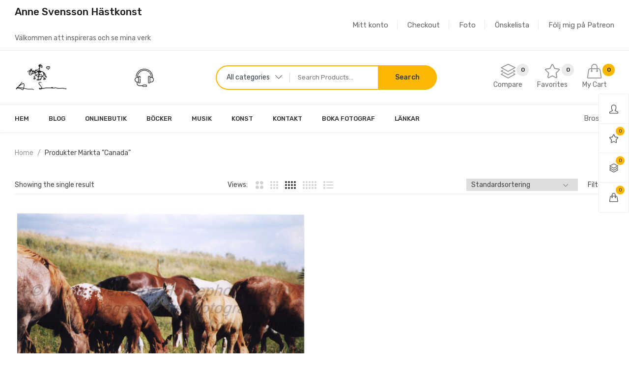

--- FILE ---
content_type: text/html; charset=UTF-8
request_url: https://www.annesvensson.com/product-tag/canada/
body_size: 17779
content:


<!DOCTYPE html>
<html lang="sv-SE">
<head>
	<meta charset="UTF-8" />
	<meta name="viewport" content="width=device-width, initial-scale=1">
	<link rel="profile" href="//gmpg.org/xfn/11" />
					<script>document.documentElement.className = document.documentElement.className + ' yes-js js_active js'</script>
			<title>canada &#8211; Anne Svensson Konst och Foto</title>
<meta name='robots' content='max-image-preview:large' />
<link rel='dns-prefetch' href='//fonts.googleapis.com' />
<link rel='preconnect' href='https://fonts.gstatic.com' crossorigin />
<link rel="alternate" type="application/rss+xml" title="Anne Svensson Konst och Foto &raquo; Webbflöde" href="https://www.annesvensson.com/feed/" />
<link rel="alternate" type="application/rss+xml" title="Anne Svensson Konst och Foto &raquo; Kommentarsflöde" href="https://www.annesvensson.com/comments/feed/" />
<link rel="alternate" type="application/rss+xml" title="Webbflöde för Anne Svensson Konst och Foto &raquo; canada, Etikett" href="https://www.annesvensson.com/product-tag/canada/feed/" />
<script type="text/javascript">
/* <![CDATA[ */
window._wpemojiSettings = {"baseUrl":"https:\/\/s.w.org\/images\/core\/emoji\/15.0.3\/72x72\/","ext":".png","svgUrl":"https:\/\/s.w.org\/images\/core\/emoji\/15.0.3\/svg\/","svgExt":".svg","source":{"concatemoji":"https:\/\/www.annesvensson.com\/wp-includes\/js\/wp-emoji-release.min.js?ver=6.6.4"}};
/*! This file is auto-generated */
!function(i,n){var o,s,e;function c(e){try{var t={supportTests:e,timestamp:(new Date).valueOf()};sessionStorage.setItem(o,JSON.stringify(t))}catch(e){}}function p(e,t,n){e.clearRect(0,0,e.canvas.width,e.canvas.height),e.fillText(t,0,0);var t=new Uint32Array(e.getImageData(0,0,e.canvas.width,e.canvas.height).data),r=(e.clearRect(0,0,e.canvas.width,e.canvas.height),e.fillText(n,0,0),new Uint32Array(e.getImageData(0,0,e.canvas.width,e.canvas.height).data));return t.every(function(e,t){return e===r[t]})}function u(e,t,n){switch(t){case"flag":return n(e,"\ud83c\udff3\ufe0f\u200d\u26a7\ufe0f","\ud83c\udff3\ufe0f\u200b\u26a7\ufe0f")?!1:!n(e,"\ud83c\uddfa\ud83c\uddf3","\ud83c\uddfa\u200b\ud83c\uddf3")&&!n(e,"\ud83c\udff4\udb40\udc67\udb40\udc62\udb40\udc65\udb40\udc6e\udb40\udc67\udb40\udc7f","\ud83c\udff4\u200b\udb40\udc67\u200b\udb40\udc62\u200b\udb40\udc65\u200b\udb40\udc6e\u200b\udb40\udc67\u200b\udb40\udc7f");case"emoji":return!n(e,"\ud83d\udc26\u200d\u2b1b","\ud83d\udc26\u200b\u2b1b")}return!1}function f(e,t,n){var r="undefined"!=typeof WorkerGlobalScope&&self instanceof WorkerGlobalScope?new OffscreenCanvas(300,150):i.createElement("canvas"),a=r.getContext("2d",{willReadFrequently:!0}),o=(a.textBaseline="top",a.font="600 32px Arial",{});return e.forEach(function(e){o[e]=t(a,e,n)}),o}function t(e){var t=i.createElement("script");t.src=e,t.defer=!0,i.head.appendChild(t)}"undefined"!=typeof Promise&&(o="wpEmojiSettingsSupports",s=["flag","emoji"],n.supports={everything:!0,everythingExceptFlag:!0},e=new Promise(function(e){i.addEventListener("DOMContentLoaded",e,{once:!0})}),new Promise(function(t){var n=function(){try{var e=JSON.parse(sessionStorage.getItem(o));if("object"==typeof e&&"number"==typeof e.timestamp&&(new Date).valueOf()<e.timestamp+604800&&"object"==typeof e.supportTests)return e.supportTests}catch(e){}return null}();if(!n){if("undefined"!=typeof Worker&&"undefined"!=typeof OffscreenCanvas&&"undefined"!=typeof URL&&URL.createObjectURL&&"undefined"!=typeof Blob)try{var e="postMessage("+f.toString()+"("+[JSON.stringify(s),u.toString(),p.toString()].join(",")+"));",r=new Blob([e],{type:"text/javascript"}),a=new Worker(URL.createObjectURL(r),{name:"wpTestEmojiSupports"});return void(a.onmessage=function(e){c(n=e.data),a.terminate(),t(n)})}catch(e){}c(n=f(s,u,p))}t(n)}).then(function(e){for(var t in e)n.supports[t]=e[t],n.supports.everything=n.supports.everything&&n.supports[t],"flag"!==t&&(n.supports.everythingExceptFlag=n.supports.everythingExceptFlag&&n.supports[t]);n.supports.everythingExceptFlag=n.supports.everythingExceptFlag&&!n.supports.flag,n.DOMReady=!1,n.readyCallback=function(){n.DOMReady=!0}}).then(function(){return e}).then(function(){var e;n.supports.everything||(n.readyCallback(),(e=n.source||{}).concatemoji?t(e.concatemoji):e.wpemoji&&e.twemoji&&(t(e.twemoji),t(e.wpemoji)))}))}((window,document),window._wpemojiSettings);
/* ]]> */
</script>
<style id='wp-emoji-styles-inline-css' type='text/css'>

	img.wp-smiley, img.emoji {
		display: inline !important;
		border: none !important;
		box-shadow: none !important;
		height: 1em !important;
		width: 1em !important;
		margin: 0 0.07em !important;
		vertical-align: -0.1em !important;
		background: none !important;
		padding: 0 !important;
	}
</style>
<link rel='stylesheet' id='wp-block-library-css' href='https://www.annesvensson.com/wp-includes/css/dist/block-library/style.min.css?ver=6.6.4' type='text/css' media='all' />
<link rel='stylesheet' id='jquery-selectBox-css' href='https://www.annesvensson.com/wp-content/plugins/yith-woocommerce-wishlist/assets/css/jquery.selectBox.css?ver=1.2.0' type='text/css' media='all' />
<link rel='stylesheet' id='woocommerce_prettyPhoto_css-css' href='//www.annesvensson.com/wp-content/plugins/woocommerce/assets/css/prettyPhoto.css?ver=3.1.6' type='text/css' media='all' />
<link rel='stylesheet' id='yith-wcwl-main-css' href='https://www.annesvensson.com/wp-content/plugins/yith-woocommerce-wishlist/assets/css/style.css?ver=4.10.2' type='text/css' media='all' />
<style id='yith-wcwl-main-inline-css' type='text/css'>
 :root { --color-add-to-wishlist-background: #333333; --color-add-to-wishlist-text: #FFFFFF; --color-add-to-wishlist-border: #333333; --color-add-to-wishlist-background-hover: #333333; --color-add-to-wishlist-text-hover: #FFFFFF; --color-add-to-wishlist-border-hover: #333333; --rounded-corners-radius: 16px; --color-add-to-cart-background: #333333; --color-add-to-cart-text: #FFFFFF; --color-add-to-cart-border: #333333; --color-add-to-cart-background-hover: #4F4F4F; --color-add-to-cart-text-hover: #FFFFFF; --color-add-to-cart-border-hover: #4F4F4F; --add-to-cart-rounded-corners-radius: 16px; --color-button-style-1-background: #333333; --color-button-style-1-text: #FFFFFF; --color-button-style-1-border: #333333; --color-button-style-1-background-hover: #4F4F4F; --color-button-style-1-text-hover: #FFFFFF; --color-button-style-1-border-hover: #4F4F4F; --color-button-style-2-background: #333333; --color-button-style-2-text: #FFFFFF; --color-button-style-2-border: #333333; --color-button-style-2-background-hover: #4F4F4F; --color-button-style-2-text-hover: #FFFFFF; --color-button-style-2-border-hover: #4F4F4F; --color-wishlist-table-background: #FFFFFF; --color-wishlist-table-text: #6d6c6c; --color-wishlist-table-border: #FFFFFF; --color-headers-background: #F4F4F4; --color-share-button-color: #FFFFFF; --color-share-button-color-hover: #FFFFFF; --color-fb-button-background: #39599E; --color-fb-button-background-hover: #595A5A; --color-tw-button-background: #45AFE2; --color-tw-button-background-hover: #595A5A; --color-pr-button-background: #AB2E31; --color-pr-button-background-hover: #595A5A; --color-em-button-background: #FBB102; --color-em-button-background-hover: #595A5A; --color-wa-button-background: #00A901; --color-wa-button-background-hover: #595A5A; --feedback-duration: 3s } 
 :root { --color-add-to-wishlist-background: #333333; --color-add-to-wishlist-text: #FFFFFF; --color-add-to-wishlist-border: #333333; --color-add-to-wishlist-background-hover: #333333; --color-add-to-wishlist-text-hover: #FFFFFF; --color-add-to-wishlist-border-hover: #333333; --rounded-corners-radius: 16px; --color-add-to-cart-background: #333333; --color-add-to-cart-text: #FFFFFF; --color-add-to-cart-border: #333333; --color-add-to-cart-background-hover: #4F4F4F; --color-add-to-cart-text-hover: #FFFFFF; --color-add-to-cart-border-hover: #4F4F4F; --add-to-cart-rounded-corners-radius: 16px; --color-button-style-1-background: #333333; --color-button-style-1-text: #FFFFFF; --color-button-style-1-border: #333333; --color-button-style-1-background-hover: #4F4F4F; --color-button-style-1-text-hover: #FFFFFF; --color-button-style-1-border-hover: #4F4F4F; --color-button-style-2-background: #333333; --color-button-style-2-text: #FFFFFF; --color-button-style-2-border: #333333; --color-button-style-2-background-hover: #4F4F4F; --color-button-style-2-text-hover: #FFFFFF; --color-button-style-2-border-hover: #4F4F4F; --color-wishlist-table-background: #FFFFFF; --color-wishlist-table-text: #6d6c6c; --color-wishlist-table-border: #FFFFFF; --color-headers-background: #F4F4F4; --color-share-button-color: #FFFFFF; --color-share-button-color-hover: #FFFFFF; --color-fb-button-background: #39599E; --color-fb-button-background-hover: #595A5A; --color-tw-button-background: #45AFE2; --color-tw-button-background-hover: #595A5A; --color-pr-button-background: #AB2E31; --color-pr-button-background-hover: #595A5A; --color-em-button-background: #FBB102; --color-em-button-background-hover: #595A5A; --color-wa-button-background: #00A901; --color-wa-button-background-hover: #595A5A; --feedback-duration: 3s } 
</style>
<style id='classic-theme-styles-inline-css' type='text/css'>
/*! This file is auto-generated */
.wp-block-button__link{color:#fff;background-color:#32373c;border-radius:9999px;box-shadow:none;text-decoration:none;padding:calc(.667em + 2px) calc(1.333em + 2px);font-size:1.125em}.wp-block-file__button{background:#32373c;color:#fff;text-decoration:none}
</style>
<style id='global-styles-inline-css' type='text/css'>
:root{--wp--preset--aspect-ratio--square: 1;--wp--preset--aspect-ratio--4-3: 4/3;--wp--preset--aspect-ratio--3-4: 3/4;--wp--preset--aspect-ratio--3-2: 3/2;--wp--preset--aspect-ratio--2-3: 2/3;--wp--preset--aspect-ratio--16-9: 16/9;--wp--preset--aspect-ratio--9-16: 9/16;--wp--preset--color--black: #000000;--wp--preset--color--cyan-bluish-gray: #abb8c3;--wp--preset--color--white: #ffffff;--wp--preset--color--pale-pink: #f78da7;--wp--preset--color--vivid-red: #cf2e2e;--wp--preset--color--luminous-vivid-orange: #ff6900;--wp--preset--color--luminous-vivid-amber: #fcb900;--wp--preset--color--light-green-cyan: #7bdcb5;--wp--preset--color--vivid-green-cyan: #00d084;--wp--preset--color--pale-cyan-blue: #8ed1fc;--wp--preset--color--vivid-cyan-blue: #0693e3;--wp--preset--color--vivid-purple: #9b51e0;--wp--preset--gradient--vivid-cyan-blue-to-vivid-purple: linear-gradient(135deg,rgba(6,147,227,1) 0%,rgb(155,81,224) 100%);--wp--preset--gradient--light-green-cyan-to-vivid-green-cyan: linear-gradient(135deg,rgb(122,220,180) 0%,rgb(0,208,130) 100%);--wp--preset--gradient--luminous-vivid-amber-to-luminous-vivid-orange: linear-gradient(135deg,rgba(252,185,0,1) 0%,rgba(255,105,0,1) 100%);--wp--preset--gradient--luminous-vivid-orange-to-vivid-red: linear-gradient(135deg,rgba(255,105,0,1) 0%,rgb(207,46,46) 100%);--wp--preset--gradient--very-light-gray-to-cyan-bluish-gray: linear-gradient(135deg,rgb(238,238,238) 0%,rgb(169,184,195) 100%);--wp--preset--gradient--cool-to-warm-spectrum: linear-gradient(135deg,rgb(74,234,220) 0%,rgb(151,120,209) 20%,rgb(207,42,186) 40%,rgb(238,44,130) 60%,rgb(251,105,98) 80%,rgb(254,248,76) 100%);--wp--preset--gradient--blush-light-purple: linear-gradient(135deg,rgb(255,206,236) 0%,rgb(152,150,240) 100%);--wp--preset--gradient--blush-bordeaux: linear-gradient(135deg,rgb(254,205,165) 0%,rgb(254,45,45) 50%,rgb(107,0,62) 100%);--wp--preset--gradient--luminous-dusk: linear-gradient(135deg,rgb(255,203,112) 0%,rgb(199,81,192) 50%,rgb(65,88,208) 100%);--wp--preset--gradient--pale-ocean: linear-gradient(135deg,rgb(255,245,203) 0%,rgb(182,227,212) 50%,rgb(51,167,181) 100%);--wp--preset--gradient--electric-grass: linear-gradient(135deg,rgb(202,248,128) 0%,rgb(113,206,126) 100%);--wp--preset--gradient--midnight: linear-gradient(135deg,rgb(2,3,129) 0%,rgb(40,116,252) 100%);--wp--preset--font-size--small: 12px;--wp--preset--font-size--medium: 20px;--wp--preset--font-size--large: 24px;--wp--preset--font-size--x-large: 42px;--wp--preset--font-size--normal: 14px;--wp--preset--font-size--huge: 28px;--wp--preset--spacing--20: 0.44rem;--wp--preset--spacing--30: 0.67rem;--wp--preset--spacing--40: 1rem;--wp--preset--spacing--50: 1.5rem;--wp--preset--spacing--60: 2.25rem;--wp--preset--spacing--70: 3.38rem;--wp--preset--spacing--80: 5.06rem;--wp--preset--shadow--natural: 6px 6px 9px rgba(0, 0, 0, 0.2);--wp--preset--shadow--deep: 12px 12px 50px rgba(0, 0, 0, 0.4);--wp--preset--shadow--sharp: 6px 6px 0px rgba(0, 0, 0, 0.2);--wp--preset--shadow--outlined: 6px 6px 0px -3px rgba(255, 255, 255, 1), 6px 6px rgba(0, 0, 0, 1);--wp--preset--shadow--crisp: 6px 6px 0px rgba(0, 0, 0, 1);}:where(.is-layout-flex){gap: 0.5em;}:where(.is-layout-grid){gap: 0.5em;}body .is-layout-flex{display: flex;}.is-layout-flex{flex-wrap: wrap;align-items: center;}.is-layout-flex > :is(*, div){margin: 0;}body .is-layout-grid{display: grid;}.is-layout-grid > :is(*, div){margin: 0;}:where(.wp-block-columns.is-layout-flex){gap: 2em;}:where(.wp-block-columns.is-layout-grid){gap: 2em;}:where(.wp-block-post-template.is-layout-flex){gap: 1.25em;}:where(.wp-block-post-template.is-layout-grid){gap: 1.25em;}.has-black-color{color: var(--wp--preset--color--black) !important;}.has-cyan-bluish-gray-color{color: var(--wp--preset--color--cyan-bluish-gray) !important;}.has-white-color{color: var(--wp--preset--color--white) !important;}.has-pale-pink-color{color: var(--wp--preset--color--pale-pink) !important;}.has-vivid-red-color{color: var(--wp--preset--color--vivid-red) !important;}.has-luminous-vivid-orange-color{color: var(--wp--preset--color--luminous-vivid-orange) !important;}.has-luminous-vivid-amber-color{color: var(--wp--preset--color--luminous-vivid-amber) !important;}.has-light-green-cyan-color{color: var(--wp--preset--color--light-green-cyan) !important;}.has-vivid-green-cyan-color{color: var(--wp--preset--color--vivid-green-cyan) !important;}.has-pale-cyan-blue-color{color: var(--wp--preset--color--pale-cyan-blue) !important;}.has-vivid-cyan-blue-color{color: var(--wp--preset--color--vivid-cyan-blue) !important;}.has-vivid-purple-color{color: var(--wp--preset--color--vivid-purple) !important;}.has-black-background-color{background-color: var(--wp--preset--color--black) !important;}.has-cyan-bluish-gray-background-color{background-color: var(--wp--preset--color--cyan-bluish-gray) !important;}.has-white-background-color{background-color: var(--wp--preset--color--white) !important;}.has-pale-pink-background-color{background-color: var(--wp--preset--color--pale-pink) !important;}.has-vivid-red-background-color{background-color: var(--wp--preset--color--vivid-red) !important;}.has-luminous-vivid-orange-background-color{background-color: var(--wp--preset--color--luminous-vivid-orange) !important;}.has-luminous-vivid-amber-background-color{background-color: var(--wp--preset--color--luminous-vivid-amber) !important;}.has-light-green-cyan-background-color{background-color: var(--wp--preset--color--light-green-cyan) !important;}.has-vivid-green-cyan-background-color{background-color: var(--wp--preset--color--vivid-green-cyan) !important;}.has-pale-cyan-blue-background-color{background-color: var(--wp--preset--color--pale-cyan-blue) !important;}.has-vivid-cyan-blue-background-color{background-color: var(--wp--preset--color--vivid-cyan-blue) !important;}.has-vivid-purple-background-color{background-color: var(--wp--preset--color--vivid-purple) !important;}.has-black-border-color{border-color: var(--wp--preset--color--black) !important;}.has-cyan-bluish-gray-border-color{border-color: var(--wp--preset--color--cyan-bluish-gray) !important;}.has-white-border-color{border-color: var(--wp--preset--color--white) !important;}.has-pale-pink-border-color{border-color: var(--wp--preset--color--pale-pink) !important;}.has-vivid-red-border-color{border-color: var(--wp--preset--color--vivid-red) !important;}.has-luminous-vivid-orange-border-color{border-color: var(--wp--preset--color--luminous-vivid-orange) !important;}.has-luminous-vivid-amber-border-color{border-color: var(--wp--preset--color--luminous-vivid-amber) !important;}.has-light-green-cyan-border-color{border-color: var(--wp--preset--color--light-green-cyan) !important;}.has-vivid-green-cyan-border-color{border-color: var(--wp--preset--color--vivid-green-cyan) !important;}.has-pale-cyan-blue-border-color{border-color: var(--wp--preset--color--pale-cyan-blue) !important;}.has-vivid-cyan-blue-border-color{border-color: var(--wp--preset--color--vivid-cyan-blue) !important;}.has-vivid-purple-border-color{border-color: var(--wp--preset--color--vivid-purple) !important;}.has-vivid-cyan-blue-to-vivid-purple-gradient-background{background: var(--wp--preset--gradient--vivid-cyan-blue-to-vivid-purple) !important;}.has-light-green-cyan-to-vivid-green-cyan-gradient-background{background: var(--wp--preset--gradient--light-green-cyan-to-vivid-green-cyan) !important;}.has-luminous-vivid-amber-to-luminous-vivid-orange-gradient-background{background: var(--wp--preset--gradient--luminous-vivid-amber-to-luminous-vivid-orange) !important;}.has-luminous-vivid-orange-to-vivid-red-gradient-background{background: var(--wp--preset--gradient--luminous-vivid-orange-to-vivid-red) !important;}.has-very-light-gray-to-cyan-bluish-gray-gradient-background{background: var(--wp--preset--gradient--very-light-gray-to-cyan-bluish-gray) !important;}.has-cool-to-warm-spectrum-gradient-background{background: var(--wp--preset--gradient--cool-to-warm-spectrum) !important;}.has-blush-light-purple-gradient-background{background: var(--wp--preset--gradient--blush-light-purple) !important;}.has-blush-bordeaux-gradient-background{background: var(--wp--preset--gradient--blush-bordeaux) !important;}.has-luminous-dusk-gradient-background{background: var(--wp--preset--gradient--luminous-dusk) !important;}.has-pale-ocean-gradient-background{background: var(--wp--preset--gradient--pale-ocean) !important;}.has-electric-grass-gradient-background{background: var(--wp--preset--gradient--electric-grass) !important;}.has-midnight-gradient-background{background: var(--wp--preset--gradient--midnight) !important;}.has-small-font-size{font-size: var(--wp--preset--font-size--small) !important;}.has-medium-font-size{font-size: var(--wp--preset--font-size--medium) !important;}.has-large-font-size{font-size: var(--wp--preset--font-size--large) !important;}.has-x-large-font-size{font-size: var(--wp--preset--font-size--x-large) !important;}
:where(.wp-block-post-template.is-layout-flex){gap: 1.25em;}:where(.wp-block-post-template.is-layout-grid){gap: 1.25em;}
:where(.wp-block-columns.is-layout-flex){gap: 2em;}:where(.wp-block-columns.is-layout-grid){gap: 2em;}
:root :where(.wp-block-pullquote){font-size: 1.5em;line-height: 1.6;}
</style>
<link rel='stylesheet' id='contact-form-7-css' href='https://www.annesvensson.com/wp-content/plugins/contact-form-7/includes/css/styles.css?ver=6.0.6' type='text/css' media='all' />
<link rel='stylesheet' id='wcva-shop-frontend-css' href='https://www.annesvensson.com/wp-content/plugins/woocommerce-colororimage-variation-select/css/shop-frontend.css?ver=6.6.4' type='text/css' media='all' />
<link rel='stylesheet' id='woocommerce-layout-css' href='https://www.annesvensson.com/wp-content/plugins/woocommerce/assets/css/woocommerce-layout.css?ver=9.8.6' type='text/css' media='all' />
<link rel='stylesheet' id='woocommerce-smallscreen-css' href='https://www.annesvensson.com/wp-content/plugins/woocommerce/assets/css/woocommerce-smallscreen.css?ver=9.8.6' type='text/css' media='only screen and (max-width: 768px)' />
<link rel='stylesheet' id='woocommerce-general-css' href='https://www.annesvensson.com/wp-content/plugins/woocommerce/assets/css/woocommerce.css?ver=9.8.6' type='text/css' media='all' />
<style id='woocommerce-inline-inline-css' type='text/css'>
.woocommerce form .form-row .required { visibility: visible; }
</style>
<link rel='stylesheet' id='jquery-colorbox-css' href='https://www.annesvensson.com/wp-content/plugins/yith-woocommerce-compare/assets/css/colorbox.css?ver=1.4.21' type='text/css' media='all' />
<link rel='stylesheet' id='brands-styles-css' href='https://www.annesvensson.com/wp-content/plugins/woocommerce/assets/css/brands.css?ver=9.8.6' type='text/css' media='all' />
<link rel='stylesheet' id='mm_icomoon-css' href='https://www.annesvensson.com/wp-content/plugins/mega_main_menu/framework/src/css/icomoon.css?ver=2.1.2' type='text/css' media='all' />
<link rel='stylesheet' id='mm_font-awesome-css' href='https://www.annesvensson.com/wp-content/plugins/mega_main_menu/framework/src/css/font-awesome.css?ver=2.1.2' type='text/css' media='all' />
<link rel='stylesheet' id='mmm_mega_main_menu-css' href='https://www.annesvensson.com/wp-content/plugins/mega_main_menu/src/css/cache.skin.css?ver=1565316905' type='text/css' media='all' />
<link rel='stylesheet' id='fontawesome-css' href='https://www.annesvensson.com/wp-content/themes/amera/css/font-awesome.min.css?ver=6.6.4' type='text/css' media='all' />
<link rel='stylesheet' id='amera-style-css' href='https://www.annesvensson.com/wp-content/themes/amera/style.css?ver=6.6.4' type='text/css' media='all' />
<link rel='stylesheet' id='bootstrap-css' href='https://www.annesvensson.com/wp-content/themes/amera/css/bootstrap.css?ver=4.3.1' type='text/css' media='all' />
<link rel='stylesheet' id='simple-line-icons-css' href='https://www.annesvensson.com/wp-content/themes/amera/css/simple-line-icons.css?ver=6.6.4' type='text/css' media='all' />
<link rel='stylesheet' id='owl-carousel-css' href='https://www.annesvensson.com/wp-content/themes/amera/ext/owl-carousel/owl.carousel.css?ver=6.6.4' type='text/css' media='all' />
<link rel='stylesheet' id='owl-carousel-transitions-css' href='https://www.annesvensson.com/wp-content/themes/amera/ext/owl-carousel/owl.transitions.css?ver=6.6.4' type='text/css' media='all' />
<link rel='stylesheet' id='animate-css' href='https://www.annesvensson.com/wp-content/themes/amera/css/animate.min.css?ver=6.6.4' type='text/css' media='all' />
<link rel='stylesheet' id='fancybox-css' href='https://www.annesvensson.com/wp-content/themes/amera/ext/fancybox/jquery.fancybox.css?ver=6.6.4' type='text/css' media='all' />
<link rel='stylesheet' id='slick-css' href='https://www.annesvensson.com/wp-content/themes/amera/ext/slick/slick.css?ver=6.6.4' type='text/css' media='all' />
<link rel='stylesheet' id='slick-theme-css' href='https://www.annesvensson.com/wp-content/themes/amera/ext/slick/slick-theme.css?ver=6.6.4' type='text/css' media='all' />
<link rel='stylesheet' id='amera-theme-options-css' href='https://www.annesvensson.com/wp-content/themes/amera/css/theme.css?ver=1769411063' type='text/css' media='all' />
<style id='amera-theme-options-inline-css' type='text/css'>
@media screen and (max-width: 600px){
						#wpadminbar{
							position: fixed;
						}
					}
</style>
<link rel='stylesheet' id='lionthemes-style-css' href='https://www.annesvensson.com/wp-content/plugins/lionthemes-helper/assets/style.css?ver=6.6.4' type='text/css' media='all' />
<link rel="preload" as="style" href="https://fonts.googleapis.com/css?family=Rubik:300,400,500,600,700,800,900,300italic,400italic,500italic,600italic,700italic,800italic,900italic&#038;display=swap&#038;ver=1722037837" /><link rel="stylesheet" href="https://fonts.googleapis.com/css?family=Rubik:300,400,500,600,700,800,900,300italic,400italic,500italic,600italic,700italic,800italic,900italic&#038;display=swap&#038;ver=1722037837" media="print" onload="this.media='all'"><noscript><link rel="stylesheet" href="https://fonts.googleapis.com/css?family=Rubik:300,400,500,600,700,800,900,300italic,400italic,500italic,600italic,700italic,800italic,900italic&#038;display=swap&#038;ver=1722037837" /></noscript><script type="text/template" id="tmpl-variation-template">
	<div class="woocommerce-variation-description">{{{ data.variation.variation_description }}}</div>
	<div class="woocommerce-variation-price">{{{ data.variation.price_html }}}</div>
	<div class="woocommerce-variation-availability">{{{ data.variation.availability_html }}}</div>
</script>
<script type="text/template" id="tmpl-unavailable-variation-template">
	<p role="alert">Den här produkten är inte tillgänglig. Välj en annan kombination.</p>
</script>
<script type="text/javascript" src="https://www.annesvensson.com/wp-includes/js/jquery/jquery.min.js?ver=3.7.1" id="jquery-core-js"></script>
<script type="text/javascript" src="https://www.annesvensson.com/wp-includes/js/jquery/jquery-migrate.min.js?ver=3.4.1" id="jquery-migrate-js"></script>
<script type="text/javascript" src="https://www.annesvensson.com/wp-content/plugins/woocommerce-colororimage-variation-select/js/shop-frontend.js?ver=6.6.4" id="wcva-shop-frontend-js"></script>
<script type="text/javascript" src="https://www.annesvensson.com/wp-content/plugins/woocommerce/assets/js/jquery-blockui/jquery.blockUI.min.js?ver=2.7.0-wc.9.8.6" id="jquery-blockui-js" data-wp-strategy="defer"></script>
<script type="text/javascript" id="wc-add-to-cart-js-extra">
/* <![CDATA[ */
var wc_add_to_cart_params = {"ajax_url":"\/wp-admin\/admin-ajax.php","wc_ajax_url":"\/?wc-ajax=%%endpoint%%","i18n_view_cart":"Visa varukorg","cart_url":"https:\/\/www.annesvensson.com\/cart-2\/","is_cart":"","cart_redirect_after_add":"no"};
/* ]]> */
</script>
<script type="text/javascript" src="https://www.annesvensson.com/wp-content/plugins/woocommerce/assets/js/frontend/add-to-cart.min.js?ver=9.8.6" id="wc-add-to-cart-js" data-wp-strategy="defer"></script>
<script type="text/javascript" src="https://www.annesvensson.com/wp-content/plugins/woocommerce/assets/js/js-cookie/js.cookie.min.js?ver=2.1.4-wc.9.8.6" id="js-cookie-js" defer="defer" data-wp-strategy="defer"></script>
<script type="text/javascript" id="woocommerce-js-extra">
/* <![CDATA[ */
var woocommerce_params = {"ajax_url":"\/wp-admin\/admin-ajax.php","wc_ajax_url":"\/?wc-ajax=%%endpoint%%","i18n_password_show":"Visa l\u00f6senord","i18n_password_hide":"D\u00f6lj l\u00f6senord"};
/* ]]> */
</script>
<script type="text/javascript" src="https://www.annesvensson.com/wp-content/plugins/woocommerce/assets/js/frontend/woocommerce.min.js?ver=9.8.6" id="woocommerce-js" defer="defer" data-wp-strategy="defer"></script>
<script type="text/javascript" src="https://www.annesvensson.com/wp-content/plugins/js_composer/assets/js/vendors/woocommerce-add-to-cart.js?ver=6.9.0" id="vc_woocommerce-add-to-cart-js-js"></script>
<script type="text/javascript" src="https://www.annesvensson.com/wp-content/plugins/mega_main_menu/src/js/frontend.js?ver=6.6.4" id="mmm_menu_functions-js"></script>
<script type="text/javascript" src="https://www.annesvensson.com/wp-content/themes/amera/js/popper.min.js?ver=1.12.9" id="bootstrap-popper-js"></script>
<script type="text/javascript" src="https://www.annesvensson.com/wp-content/themes/amera/js/bootstrap.min.js?ver=4.0.0" id="bootstrap-js"></script>
<link rel="https://api.w.org/" href="https://www.annesvensson.com/wp-json/" /><link rel="alternate" title="JSON" type="application/json" href="https://www.annesvensson.com/wp-json/wp/v2/product_tag/177" /><link rel="EditURI" type="application/rsd+xml" title="RSD" href="https://www.annesvensson.com/xmlrpc.php?rsd" />
<meta name="generator" content="WordPress 6.6.4" />
<meta name="generator" content="WooCommerce 9.8.6" />
<meta name="generator" content="Redux 4.5.10" />	<noscript><style>.woocommerce-product-gallery{ opacity: 1 !important; }</style></noscript>
	<meta name="generator" content="Powered by WPBakery Page Builder - drag and drop page builder for WordPress."/>
			<link rel="icon" type="image/png" href="https://www.annesvensson.com/wp-content/uploads/2020/01/favicon.ico.gif">
		<style id="amera_opt-dynamic-css" title="dynamic-css" class="redux-options-output">body{background-color:#fff;}header .header{background-color:#ffffff;}header .top-bar{background-color:#fff;}footer .footer{background-color:#394150;}footer .footer .footer-bottom{background-color:#202935;}#popup-style-apply{background-color:#FFF;background-image:url('https://www.annesvensson.com/wp-content/uploads/2020/01/riders-siluett0024-copy.jpg');}body.error404{background-color:#fff;}body.error404 h1, body.error404 h2, body.error404 p, body.error404 h3, body.error404 h4{color:#000000;}</style><noscript><style> .wpb_animate_when_almost_visible { opacity: 1; }</style></noscript> 
</head>
<body data-rsssl=1 class="archive tax-product_tag term-canada term-177 wp-embed-responsive theme-amera mmm mega_main_menu-2-1-2 lionthemes_helped woocommerce woocommerce-page woocommerce-no-js amera-animate-scroll wpb-js-composer js-comp-ver-6.9.0 vc_responsive">
<div class="main-wrapper ">
 
	<header>
	
<div class="header-container layout1">
		<div class="top-bar d-none d-sm-block">
		<div class="container">
			<div class="container-wrapper">
				<div class="row">
					<div class="col-md-6">
						 
							<aside id="text-1" class="widget widget_text"><h3 class="widget-title"><span>Anne Svensson hästkonst</span></h3>			<div class="textwidget"><p>Välkommen att inspireras och se mina verk</p>
</div>
		</aside> 
											</div>
					<div class="col-md-6 text-right">
						 
							<aside id="nav_menu-1" class="widget widget_nav_menu"><h3 class="widget-title"><span>Company Info</span></h3><div class="menu-company-info-container"><ul id="menu-company-info" class="menu"><li id="menu-item-5708" class="menu-item menu-item-type-post_type menu-item-object-page menu-item-5708"><a href="https://www.annesvensson.com/my-account/">Mitt konto</a></li>
<li id="menu-item-5709" class="menu-item menu-item-type-post_type menu-item-object-page menu-item-5709"><a href="https://www.annesvensson.com/checkout/">Checkout</a></li>
<li id="menu-item-5755" class="menu-item menu-item-type-post_type menu-item-object-page menu-item-5755"><a href="https://www.annesvensson.com/shop-2/">Foto</a></li>
<li id="menu-item-5711" class="menu-item menu-item-type-post_type menu-item-object-page menu-item-5711"><a href="https://www.annesvensson.com/wishlist/">Önskelista</a></li>
<li id="menu-item-41075" class="menu-item menu-item-type-custom menu-item-object-custom menu-item-41075"><a href="https://www.patreon.com/AnneSvenssonHorseArt">Följ mig på Patreon</a></li>
</ul></div></aside> 
											</div>
				</div>
			</div>
		</div>
	</div>	
		<div class="header">
		<div class="container">
			<div class="container-wrapper">
				<div class="header-logo">
											<div class="logo"><a href="https://www.annesvensson.com/" title="Anne Svensson Konst och Foto" rel="home"><img src="https://www.annesvensson.com/wp-content/uploads/2020/01/Signering-Anne.png" alt="Anne Svensson Konst och Foto" /></a></div>
									</div>
				<div class="header-right">
																		<div class="hotline">
															</div>
															
						
					<div class="widget woocommerce widget_product_search">
<form role="search" method="get" class="woocommerce-product-search" action="https://www.annesvensson.com/">
	
	<div class="categories-list">
		<select id="woocommerce-product-search-cat-field-klxrm" class="search-cat-field vitual-style-el" name="cat">
							<option value="" selected=&quot;selected&quot;>All categories</option>
							<option value="barockserien">Barockserien</option>
							<option value="uncategorized">Blandat</option>
							<option value="boka-fotograf">Boka fotograf</option>
							<option value="bokad-fotografering">Bokad fotografering</option>
							<option value="e-book">E-book</option>
							<option value="photo">Foto</option>
							<option value="digital-downloads"> - Digitala nerladdningar</option>
							<option value="cover"> - Omslagsbild</option>
							<option value="prints"> - Tryck</option>
							<option value="art">Konst</option>
							<option value="canvas"> - Duk</option>
							<option value="kort"> - Kort</option>
							<option value="paper"> - Papper</option>
							<option value="original">Original</option>
					</select>
	</div>
	<input type="search" id="woocommerce-product-search-field-klxrm" class="search-field" placeholder="Search Products&hellip;" value="" name="s" title="Search for:" />
	<input type="submit" value="Search" />
	<input type="hidden" name="post_type" value="product" />
</form>
</div>										
					<div class="h-absolute">
								<div class="cp-icon-wrapper update-compare">
			<a class="yith-woocompare-open" title="View compared items" href="javascript:void(0)">
				<span class="cp-count">0</span>
				<span class="cp-icon"><span class="icon-layers icons"></span>Compare</span>
			</a>
		</div>
				<div class="wl-icon-wrapper">
			<a title="View wishlist" href="https://www.annesvensson.com/wishlist/">
				<span class="wl-count">0</span>
				<span class="wl-icon"><span class="icon-star icons"></span>Favorites</span>
			</a>
		</div>
				<div class="topcart">
			<a class="cart-toggler toggle-cartside" href="javascript:void(0)">
				
				<span class="content-cart">
					<span class="qty">0</span>
					<span class="my-cart"><span class="icon-handbag icons"></span>My Cart</span>
				</span>
			</a>
		</div>
							</div>
				</div>
				<div class="toggle-menu"><i class="fa fa-bars"></i></div>
			</div>
		</div>
	</div>	
	<div class="nav-menus">
		<div class="container">
			<div class="container-wapper">
				<div class="main-nav">
					<div class="visible-lg visible-md">
						<div class="nav-desktop">
															
<!-- begin "mega_main_menu" -->
<div id="mega_main_menu" class="primary primary_style-flat icons-left first-lvl-align-left first-lvl-separator-smooth direction-horizontal fullwidth-disable pushing_content-disable mobile_minimized-enable dropdowns_trigger-hover dropdowns_animation-anim_1 no-logo no-search no-woo_cart no-buddypress responsive-enable coercive_styles-disable indefinite_location_mode-disable language_direction-ltr version-2-1-2 mega_main mega_main_menu">
	<div class="menu_holder">
	<div class="mmm_fullwidth_container"></div><!-- class="fullwidth_container" -->
		<div class="menu_inner">
			<span class="nav_logo">
				<a class="mobile_toggle">
					<span class="mobile_button">
						Menu &nbsp;
						<span class="symbol_menu">&equiv;</span>
						<span class="symbol_cross">&#x2573;</span>
					</span><!-- class="mobile_button" -->
				</a>
			</span><!-- /class="nav_logo" -->
				<ul id="mega_main_menu_ul" class="mega_main_menu_ul">
<li id="menu-item-5682" class="menu-item menu-item-type-post_type menu-item-object-page menu-item-home menu-item-5682 default_dropdown  drop_to_right submenu_default_width columns1">
	<a title="						" href="https://www.annesvensson.com/" class="item_link  disable_icon" tabindex="1">
		<i class=""></i> 
		<span class="link_content">
			<span class="link_text">
				Hem
			</span>
		</span>
	</a>
</li>
<li id="menu-item-41030" class="menu-item menu-item-type-post_type menu-item-object-page menu-item-41030 default_dropdown  drop_to_right submenu_default_width columns1">
	<a href="https://www.annesvensson.com/blog/" class="item_link  disable_icon" tabindex="2">
		<i class=""></i> 
		<span class="link_content">
			<span class="link_text">
				Blog
			</span>
		</span>
	</a>
</li>
<li id="menu-item-40829" class="menu-item menu-item-type-post_type menu-item-object-page menu-item-40829 default_dropdown  drop_to_right submenu_default_width columns1">
	<a href="https://www.annesvensson.com/onlinebutiken/" class="item_link  disable_icon" tabindex="3">
		<i class=""></i> 
		<span class="link_content">
			<span class="link_text">
				Onlinebutik
			</span>
		</span>
	</a>
</li>
<li id="menu-item-40926" class="menu-item menu-item-type-post_type menu-item-object-page menu-item-40926 default_dropdown  drop_to_right submenu_default_width columns1">
	<a href="https://www.annesvensson.com/bocker/" class="item_link  disable_icon" tabindex="4">
		<i class=""></i> 
		<span class="link_content">
			<span class="link_text">
				Böcker
			</span>
		</span>
	</a>
</li>
<li id="menu-item-40958" class="menu-item menu-item-type-post_type menu-item-object-page menu-item-40958 default_dropdown  drop_to_right submenu_default_width columns1">
	<a href="https://www.annesvensson.com/musik/" class="item_link  disable_icon" tabindex="5">
		<i class=""></i> 
		<span class="link_content">
			<span class="link_text">
				Musik
			</span>
		</span>
	</a>
</li>
<li id="menu-item-41022" class="menu-item menu-item-type-post_type menu-item-object-page menu-item-41022 default_dropdown  drop_to_right submenu_default_width columns1">
	<a href="https://www.annesvensson.com/konst/" class="item_link  disable_icon" tabindex="6">
		<i class=""></i> 
		<span class="link_content">
			<span class="link_text">
				Konst
			</span>
		</span>
	</a>
</li>
<li id="menu-item-5683" class="menu-item menu-item-type-post_type menu-item-object-page menu-item-5683 default_dropdown  drop_to_right submenu_default_width columns1">
	<a title="						" href="https://www.annesvensson.com/contact-us/" class="item_link  disable_icon" tabindex="7">
		<i class=""></i> 
		<span class="link_content">
			<span class="link_text">
				Kontakt
			</span>
		</span>
	</a>
</li>
<li id="menu-item-6268" class="menu-item menu-item-type-post_type menu-item-object-page menu-item-6268 default_dropdown  drop_to_right submenu_default_width columns1">
	<a href="https://www.annesvensson.com/booking-form/" class="item_link  disable_icon" tabindex="8">
		<i class=""></i> 
		<span class="link_content">
			<span class="link_text">
				Boka fotograf
			</span>
		</span>
	</a>
</li>
<li id="menu-item-40999" class="menu-item menu-item-type-post_type menu-item-object-page menu-item-40999 default_dropdown  drop_to_right submenu_default_width columns1">
	<a href="https://www.annesvensson.com/lankar/" class="item_link  disable_icon" tabindex="9">
		<i class=""></i> 
		<span class="link_content">
			<span class="link_text">
				Länkar
			</span>
		</span>
	</a>
</li></ul>
		</div><!-- /class="menu_inner" -->
	</div><!-- /class="menu_holder" -->
</div><!-- /id="mega_main_menu" -->													</div>
					</div>
					 
						<aside id="nav_menu-2" class="widget widget_nav_menu"><h3 class="widget-title"><span>Language &#8211; Currency</span></h3><div class="menu-language-currency-container"><ul id="menu-language-currency" class="menu"><li id="menu-item-41072" class="menu-item menu-item-type-post_type menu-item-object-post menu-item-41072"><a href="https://www.annesvensson.com/broschyr/">Broschyr</a></li>
</ul></div></aside> 
									</div>
			</div>
		</div>
	</div>
</div>	</header>
	<div id="content" class="site-content"><div class="main-container">
	<div class="page-content">
		
		<div class="before-archive-content">
			<div class="container">
				<div class="breadcrumbs circle-style" itemprop="breadcrumb"><a href="https://www.annesvensson.com">Home</a><span> Produkter märkta ”canada”</span></div>			</div>
		</div>
		<div class="shop_content">
			<div class="container">
				<div id="archive-product" class="maincol-sidebar-none">
					<div class="category-desc">
											</div>
					<div class="archive-border">
													
																												<div class="toolbar">
								<div class="woocommerce-notices-wrapper"></div><p class="woocommerce-result-count">
	Showing the single result</p>
	<div class="view-mode">
		<span>Views:</span>
		<a data-toggle="tooltip" href="javascript:void(0)" data-mode="col2-view" class="" title="Two columns"><i class="cols2-icon"></i></a>
		<a data-toggle="tooltip" href="javascript:void(0)" data-mode="col3-view" class="" title="Three columns"><i class="cols3-icon"></i></a>
		<a data-toggle="tooltip" href="javascript:void(0)" data-mode="col4-view" class="active" title="Four columns"><i class="cols4-icon"></i></a>
		<a data-toggle="tooltip" href="javascript:void(0)" data-mode="col5-view" class="" title="Five columns"><i class="cols5-icon"></i></a>
		<a data-toggle="tooltip" href="javascript:void(0)" data-mode="list-view" class="" title="List"><i class="list-icon"></i></a>
	</div>
<div class="shop-filters"><a class="toggle-filter" href="javascript:void(0)">Filter</a><div class="filter-content"><div class="filter-content-inner"><div id="woocommerce_product_tag_cloud-1" class="widget woocommerce widget_product_tag_cloud"><h3 class="widget-title"><span>Product tags</span></h3><div class="tagcloud"><a href="https://www.annesvensson.com/product-tag/anvil/" class="tag-cloud-link tag-link-305 tag-link-position-1" style="font-size: 12.2pt;" aria-label="anvil (7 produkter)">anvil</a>
<a href="https://www.annesvensson.com/product-tag/blacksmith/" class="tag-cloud-link tag-link-332 tag-link-position-2" style="font-size: 12.2pt;" aria-label="blacksmith (7 produkter)">blacksmith</a>
<a href="https://www.annesvensson.com/product-tag/blaze/" class="tag-cloud-link tag-link-225 tag-link-position-3" style="font-size: 12.2pt;" aria-label="blaze (7 produkter)">blaze</a>
<a href="https://www.annesvensson.com/product-tag/blue/" class="tag-cloud-link tag-link-129 tag-link-position-4" style="font-size: 15.7pt;" aria-label="blue (9 produkter)">blue</a>
<a href="https://www.annesvensson.com/product-tag/braid/" class="tag-cloud-link tag-link-209 tag-link-position-5" style="font-size: 12.2pt;" aria-label="braid (7 produkter)">braid</a>
<a href="https://www.annesvensson.com/product-tag/brown/" class="tag-cloud-link tag-link-130 tag-link-position-6" style="font-size: 17.1pt;" aria-label="brown (10 produkter)">brown</a>
<a href="https://www.annesvensson.com/product-tag/chain/" class="tag-cloud-link tag-link-122 tag-link-position-7" style="font-size: 13.95pt;" aria-label="chain (8 produkter)">chain</a>
<a href="https://www.annesvensson.com/product-tag/chestnut/" class="tag-cloud-link tag-link-115 tag-link-position-8" style="font-size: 12.2pt;" aria-label="chestnut (7 produkter)">chestnut</a>
<a href="https://www.annesvensson.com/product-tag/close/" class="tag-cloud-link tag-link-126 tag-link-position-9" style="font-size: 17.1pt;" aria-label="close (10 produkter)">close</a>
<a href="https://www.annesvensson.com/product-tag/cowboy/" class="tag-cloud-link tag-link-148 tag-link-position-10" style="font-size: 8pt;" aria-label="cowboy (5 produkter)">cowboy</a>
<a href="https://www.annesvensson.com/product-tag/curb/" class="tag-cloud-link tag-link-348 tag-link-position-11" style="font-size: 8pt;" aria-label="curb (5 produkter)">curb</a>
<a href="https://www.annesvensson.com/product-tag/dressage/" class="tag-cloud-link tag-link-239 tag-link-position-12" style="font-size: 8pt;" aria-label="dressage (5 produkter)">dressage</a>
<a href="https://www.annesvensson.com/product-tag/ears/" class="tag-cloud-link tag-link-208 tag-link-position-13" style="font-size: 12.2pt;" aria-label="ears (7 produkter)">ears</a>
<a href="https://www.annesvensson.com/product-tag/eye/" class="tag-cloud-link tag-link-128 tag-link-position-14" style="font-size: 12.2pt;" aria-label="eye (7 produkter)">eye</a>
<a href="https://www.annesvensson.com/product-tag/farrier/" class="tag-cloud-link tag-link-311 tag-link-position-15" style="font-size: 22pt;" aria-label="farrier (14 produkter)">farrier</a>
<a href="https://www.annesvensson.com/product-tag/friends/" class="tag-cloud-link tag-link-204 tag-link-position-16" style="font-size: 8pt;" aria-label="friends (5 produkter)">friends</a>
<a href="https://www.annesvensson.com/product-tag/grass/" class="tag-cloud-link tag-link-180 tag-link-position-17" style="font-size: 8pt;" aria-label="grass (5 produkter)">grass</a>
<a href="https://www.annesvensson.com/product-tag/grey/" class="tag-cloud-link tag-link-210 tag-link-position-18" style="font-size: 12.2pt;" aria-label="grey (7 produkter)">grey</a>
<a href="https://www.annesvensson.com/product-tag/halter/" class="tag-cloud-link tag-link-168 tag-link-position-19" style="font-size: 13.95pt;" aria-label="halter (8 produkter)">halter</a>
<a href="https://www.annesvensson.com/product-tag/hand/" class="tag-cloud-link tag-link-328 tag-link-position-20" style="font-size: 12.2pt;" aria-label="hand (7 produkter)">hand</a>
<a href="https://www.annesvensson.com/product-tag/handmade/" class="tag-cloud-link tag-link-302 tag-link-position-21" style="font-size: 13.95pt;" aria-label="handmade (8 produkter)">handmade</a>
<a href="https://www.annesvensson.com/product-tag/hat/" class="tag-cloud-link tag-link-199 tag-link-position-22" style="font-size: 13.95pt;" aria-label="hat (8 produkter)">hat</a>
<a href="https://www.annesvensson.com/product-tag/head/" class="tag-cloud-link tag-link-226 tag-link-position-23" style="font-size: 17.1pt;" aria-label="head (10 produkter)">head</a>
<a href="https://www.annesvensson.com/product-tag/headstall/" class="tag-cloud-link tag-link-211 tag-link-position-24" style="font-size: 12.2pt;" aria-label="headstall (7 produkter)">headstall</a>
<a href="https://www.annesvensson.com/product-tag/horse/" class="tag-cloud-link tag-link-110 tag-link-position-25" style="font-size: 22pt;" aria-label="horse (14 produkter)">horse</a>
<a href="https://www.annesvensson.com/product-tag/horse-head/" class="tag-cloud-link tag-link-118 tag-link-position-26" style="font-size: 8pt;" aria-label="horse head (5 produkter)">horse head</a>
<a href="https://www.annesvensson.com/product-tag/hot/" class="tag-cloud-link tag-link-266 tag-link-position-27" style="font-size: 12.2pt;" aria-label="hot (7 produkter)">hot</a>
<a href="https://www.annesvensson.com/product-tag/iron/" class="tag-cloud-link tag-link-308 tag-link-position-28" style="font-size: 19.55pt;" aria-label="iron (12 produkter)">iron</a>
<a href="https://www.annesvensson.com/product-tag/look/" class="tag-cloud-link tag-link-193 tag-link-position-29" style="font-size: 22pt;" aria-label="look (14 produkter)">look</a>
<a href="https://www.annesvensson.com/product-tag/nose/" class="tag-cloud-link tag-link-112 tag-link-position-30" style="font-size: 10.45pt;" aria-label="nose (6 produkter)">nose</a>
<a href="https://www.annesvensson.com/product-tag/pony/" class="tag-cloud-link tag-link-137 tag-link-position-31" style="font-size: 10.45pt;" aria-label="pony (6 produkter)">pony</a>
<a href="https://www.annesvensson.com/product-tag/portrait/" class="tag-cloud-link tag-link-289 tag-link-position-32" style="font-size: 15.7pt;" aria-label="portrait (9 produkter)">portrait</a>
<a href="https://www.annesvensson.com/product-tag/pretty/" class="tag-cloud-link tag-link-294 tag-link-position-33" style="font-size: 10.45pt;" aria-label="pretty (6 produkter)">pretty</a>
<a href="https://www.annesvensson.com/product-tag/reins/" class="tag-cloud-link tag-link-117 tag-link-position-34" style="font-size: 13.95pt;" aria-label="reins (8 produkter)">reins</a>
<a href="https://www.annesvensson.com/product-tag/rider/" class="tag-cloud-link tag-link-157 tag-link-position-35" style="font-size: 8pt;" aria-label="rider (5 produkter)">rider</a>
<a href="https://www.annesvensson.com/product-tag/saddle/" class="tag-cloud-link tag-link-158 tag-link-position-36" style="font-size: 10.45pt;" aria-label="saddle (6 produkter)">saddle</a>
<a href="https://www.annesvensson.com/product-tag/shoe/" class="tag-cloud-link tag-link-295 tag-link-position-37" style="font-size: 20.95pt;" aria-label="shoe (13 produkter)">shoe</a>
<a href="https://www.annesvensson.com/product-tag/show/" class="tag-cloud-link tag-link-237 tag-link-position-38" style="font-size: 15.7pt;" aria-label="show (9 produkter)">show</a>
<a href="https://www.annesvensson.com/product-tag/skill/" class="tag-cloud-link tag-link-315 tag-link-position-39" style="font-size: 17.1pt;" aria-label="skill (10 produkter)">skill</a>
<a href="https://www.annesvensson.com/product-tag/sky/" class="tag-cloud-link tag-link-333 tag-link-position-40" style="font-size: 10.45pt;" aria-label="sky (6 produkter)">sky</a>
<a href="https://www.annesvensson.com/product-tag/sorrel/" class="tag-cloud-link tag-link-223 tag-link-position-41" style="font-size: 8pt;" aria-label="sorrel (5 produkter)">sorrel</a>
<a href="https://www.annesvensson.com/product-tag/summer/" class="tag-cloud-link tag-link-181 tag-link-position-42" style="font-size: 17.1pt;" aria-label="summer (10 produkter)">summer</a>
<a href="https://www.annesvensson.com/product-tag/tools/" class="tag-cloud-link tag-link-312 tag-link-position-43" style="font-size: 12.2pt;" aria-label="tools (7 produkter)">tools</a>
<a href="https://www.annesvensson.com/product-tag/warm/" class="tag-cloud-link tag-link-297 tag-link-position-44" style="font-size: 8pt;" aria-label="warm (5 produkter)">warm</a>
<a href="https://www.annesvensson.com/product-tag/western/" class="tag-cloud-link tag-link-152 tag-link-position-45" style="font-size: 15.7pt;" aria-label="western (9 produkter)">western</a></div></div></div></div></div><form class="woocommerce-ordering" method="get">
	<select name="orderby" class="orderby">
					<option value="menu_order"  selected='selected'>Standardsortering</option>
					<option value="popularity" >Sortera efter popularitet</option>
					<option value="date" >Sortera efter senast</option>
					<option value="price" >Sortera efter pris: lågt till högt</option>
					<option value="price-desc" >Sortera efter pris: högt till lågt</option>
			</select>
	</form>
							</div>
						
														<div data-tabletview="col3-view" data-mobileview="col2-view" class="shop-products products col4-view">
								
								
									
<div class="item-col post-6904 product type-product status-publish has-post-thumbnail product_cat-digital-downloads product_cat-photo product_tag-aphc product_tag-appaloosa product_tag-blanket product_tag-breeding product_tag-brown product_tag-canada product_tag-chestnut product_tag-flock product_tag-foals product_tag-grass product_tag-herd product_tag-horses product_tag-leopard product_tag-mares product_tag-mottled product_tag-pasture product_tag-prairie product_tag-summer first instock downloadable taxable shipping-taxable purchasable product-type-simple">
	<div class="product-wrapper">

			
			
		<div class="item-buttons">
							
<div
	class="yith-wcwl-add-to-wishlist add-to-wishlist-6904 yith-wcwl-add-to-wishlist--link-style wishlist-fragment on-first-load"
	data-fragment-ref="6904"
	data-fragment-options="{&quot;base_url&quot;:&quot;&quot;,&quot;product_id&quot;:6904,&quot;parent_product_id&quot;:0,&quot;product_type&quot;:&quot;simple&quot;,&quot;is_single&quot;:false,&quot;in_default_wishlist&quot;:false,&quot;show_view&quot;:false,&quot;browse_wishlist_text&quot;:&quot;Bl\u00e4ddra i \u00f6nskelistan&quot;,&quot;already_in_wishslist_text&quot;:&quot;The product is already in your wishlist!&quot;,&quot;product_added_text&quot;:&quot;Produkt tillagd!&quot;,&quot;available_multi_wishlist&quot;:false,&quot;disable_wishlist&quot;:false,&quot;show_count&quot;:false,&quot;ajax_loading&quot;:false,&quot;loop_position&quot;:&quot;after_add_to_cart&quot;,&quot;item&quot;:&quot;add_to_wishlist&quot;}"
>
			
			<!-- ADD TO WISHLIST -->
			
<div class="yith-wcwl-add-button">
		<a
		href="?add_to_wishlist=6904&#038;_wpnonce=223b4014f1"
		class="add_to_wishlist single_add_to_wishlist"
		data-product-id="6904"
		data-product-type="simple"
		data-original-product-id="0"
		data-title="Lägg till i önskelistan"
		rel="nofollow"
	>
		<svg id="yith-wcwl-icon-heart-outline" class="yith-wcwl-icon-svg" fill="none" stroke-width="1.5" stroke="currentColor" viewBox="0 0 24 24" xmlns="http://www.w3.org/2000/svg">
  <path stroke-linecap="round" stroke-linejoin="round" d="M21 8.25c0-2.485-2.099-4.5-4.688-4.5-1.935 0-3.597 1.126-4.312 2.733-.715-1.607-2.377-2.733-4.313-2.733C5.1 3.75 3 5.765 3 8.25c0 7.22 9 12 9 12s9-4.78 9-12Z"></path>
</svg>		<span>Lägg till i önskelistan</span>
	</a>
</div>

			<!-- COUNT TEXT -->
			
			</div>
						
							<div class="woocommerce product compare-button"><a href="https://www.annesvensson.com?action=yith-woocompare-add-product&id=6904" class="compare button" data-product_id="6904" rel="nofollow">Compare</a></div>					
							<div class="quickviewbtn">
					<a class="detail-link quickview" data-quick-id="6904" href="https://www.annesvensson.com/product/appaloosa-herd-on-the-canadian-prairie/" title="Appaloosa herd on the Canadian prairie">Quick View</a>
				</div>
					</div>
		<div class="list-col4 ">
			<div class="product-image">
				
				<a href="https://www.annesvensson.com/product/appaloosa-herd-on-the-canadian-prairie/" title="Appaloosa herd on the Canadian prairie">
					<img width="800" height="542" src="https://www.annesvensson.com/wp-content/uploads/2020/01/copyright-0181-scaled-scaled-800x542.jpg" class="attachment-shop_catalog size-shop_catalog" alt="Appaloosa herd on the Canadian prairie" decoding="async" fetchpriority="high" srcset="https://www.annesvensson.com/wp-content/uploads/2020/01/copyright-0181-scaled-scaled-800x542.jpg 800w, https://www.annesvensson.com/wp-content/uploads/2020/01/copyright-0181-scaled-scaled-300x203.jpg 300w, https://www.annesvensson.com/wp-content/uploads/2020/01/copyright-0181-scaled-scaled-768x521.jpg 768w, https://www.annesvensson.com/wp-content/uploads/2020/01/copyright-0181-scaled-scaled-1536x1041.jpg 1536w, https://www.annesvensson.com/wp-content/uploads/2020/01/copyright-0181-scaled-scaled-2048x1388.jpg 2048w, https://www.annesvensson.com/wp-content/uploads/2020/01/copyright-0181-scaled-scaled-1920x1302.jpg 1920w" sizes="(max-width: 800px) 100vw, 800px" />				</a>
				
			</div>
		</div>
		<div class="list-col8">
			<div class="gridview">
				<div class="grid-info">
					<div class="product-cats-list"><a href="https://www.annesvensson.com/product-category/photo/digital-downloads/" rel="tag">Digitala nerladdningar</a>, <a href="https://www.annesvensson.com/product-category/photo/" rel="tag">Foto</a></div>					
				</div>
				<h3 class="product-name">
					<a href="https://www.annesvensson.com/product/appaloosa-herd-on-the-canadian-prairie/">Appaloosa herd on the Canadian prairie</a>
				</h3>
					<div class="ratings"></div>
					<div class="price"><span class="woocommerce-Price-amount amount"><bdi>50.00&nbsp;<span class="woocommerce-Price-currencySymbol">&#107;&#114;</span></bdi></span></div>
									<div class="button-switch">
						<p class="woocommerce add_to_cart_inline"><a href="https://www.annesvensson.com/product/appaloosa-herd-on-the-canadian-prairie/"  data-quantity="1" class="button product_type_simple add_to_cart_button" data-product_id="6904" data-product_sku="AE_s0181" aria-label="Lägg till i varukorgen: ”Appaloosa herd on the Canadian prairie”" rel="nofollow">Select options</a></p>					</div>
					
				
			</div>
			<div class="listview">
				<h3 class="product-name">
					<a href="https://www.annesvensson.com/product/appaloosa-herd-on-the-canadian-prairie/">Appaloosa herd on the Canadian prairie</a>
				</h3>
					<div class="ratings"></div>
					<div class="price"><span class="woocommerce-Price-amount amount"><bdi>50.00&nbsp;<span class="woocommerce-Price-currencySymbol">&#107;&#114;</span></bdi></span></div>
				<div class="product-desc"><p>Appaloosa herd on the Canadian prairie</p>
<p>3540 X 2400 px</p>
</div>
				<div class="actions">
					<ul class="add-to-links">
													<li>	
								<p class="woocommerce add_to_cart_inline"><a href="https://www.annesvensson.com/product/appaloosa-herd-on-the-canadian-prairie/"  data-quantity="1" class="button product_type_simple add_to_cart_button" data-product_id="6904" data-product_sku="AE_s0181" aria-label="Lägg till i varukorgen: ”Appaloosa herd on the Canadian prairie”" rel="nofollow">Select options</a></p>							</li>
						
													<li>	
							
<div
	class="yith-wcwl-add-to-wishlist add-to-wishlist-6904 yith-wcwl-add-to-wishlist--link-style wishlist-fragment on-first-load"
	data-fragment-ref="6904"
	data-fragment-options="{&quot;base_url&quot;:&quot;&quot;,&quot;product_id&quot;:6904,&quot;parent_product_id&quot;:0,&quot;product_type&quot;:&quot;simple&quot;,&quot;is_single&quot;:false,&quot;in_default_wishlist&quot;:false,&quot;show_view&quot;:false,&quot;browse_wishlist_text&quot;:&quot;Bl\u00e4ddra i \u00f6nskelistan&quot;,&quot;already_in_wishslist_text&quot;:&quot;The product is already in your wishlist!&quot;,&quot;product_added_text&quot;:&quot;Produkt tillagd!&quot;,&quot;available_multi_wishlist&quot;:false,&quot;disable_wishlist&quot;:false,&quot;show_count&quot;:false,&quot;ajax_loading&quot;:false,&quot;loop_position&quot;:&quot;after_add_to_cart&quot;,&quot;item&quot;:&quot;add_to_wishlist&quot;}"
>
			
			<!-- ADD TO WISHLIST -->
			
<div class="yith-wcwl-add-button">
		<a
		href="?add_to_wishlist=6904&#038;_wpnonce=223b4014f1"
		class="add_to_wishlist single_add_to_wishlist"
		data-product-id="6904"
		data-product-type="simple"
		data-original-product-id="0"
		data-title="Lägg till i önskelistan"
		rel="nofollow"
	>
		<svg id="yith-wcwl-icon-heart-outline" class="yith-wcwl-icon-svg" fill="none" stroke-width="1.5" stroke="currentColor" viewBox="0 0 24 24" xmlns="http://www.w3.org/2000/svg">
  <path stroke-linecap="round" stroke-linejoin="round" d="M21 8.25c0-2.485-2.099-4.5-4.688-4.5-1.935 0-3.597 1.126-4.312 2.733-.715-1.607-2.377-2.733-4.313-2.733C5.1 3.75 3 5.765 3 8.25c0 7.22 9 12 9 12s9-4.78 9-12Z"></path>
</svg>		<span>Lägg till i önskelistan</span>
	</a>
</div>

			<!-- COUNT TEXT -->
			
			</div>
							</li>
						
												<li>
							<div class="woocommerce product compare-button"><a href="https://www.annesvensson.com?action=yith-woocompare-add-product&id=6904" class="compare button" data-product_id="6904" rel="nofollow">Compare</a></div>						</li>
											</ul>
				</div>
			</div>
		</div>
			</div>
</div>
															</div>
														
							<div class="toolbar tb-bottom">
															</div>
																									</div>
				</div>
				 			</div>
		</div>
	</div>
</div>
		
	<div>
					<div id="back-top"><span>Back to Top</span></div>
				<footer id="site-footer">
			<div class="footer layout1">
	 
	<div class="footer-top">
		<div class="container">
			<div class="container-inner">
				 
					<div class="col-f row">
						<aside id="custom_html-2" class="widget_text widget widget_custom_html"><div class="textwidget custom-html-widget"><div class="logof"><a href="https://www.annesvensson.com/wp-content/uploads/2020/01/Signering-Anne-mini.png"><img class="alignnone size-full wp-image-4872" src="https://www.annesvensson.com/wp-content/uploads/2020/01/Signering-Anne-mini.png" alt="" width="151" height="29"></a></div><div class="hotline"><p><a href="https://www.annesvensson.com/wp-content/uploads/2019/07/icon4.png"><img class="alignnone size-full wp-image-4871" src="https://www.annesvensson.com/wp-content/uploads/2019/07/icon4.png" alt="" width="56" height="54"></a></p><p><span style="color: #dddddd;">Kontakt </span>:<strong>order@annesvensson.com</strong></p></div><p>Adress: Box 143, 645 22 Strängnäs, Sweden.</p><p>Email: order@annesvensson.com</p><p>
	Medlem i Svenska Fotografers Förbund</p></div></aside><aside id="nav_menu-3" class="widget widget_nav_menu"><h3 class="widget-title"><span>Handla på sidan</span></h3><div class="menu-company-info-container"><ul id="menu-company-info-1" class="menu"><li class="menu-item menu-item-type-post_type menu-item-object-page menu-item-5708"><a href="https://www.annesvensson.com/my-account/">Mitt konto</a></li>
<li class="menu-item menu-item-type-post_type menu-item-object-page menu-item-5709"><a href="https://www.annesvensson.com/checkout/">Checkout</a></li>
<li class="menu-item menu-item-type-post_type menu-item-object-page menu-item-5755"><a href="https://www.annesvensson.com/shop-2/">Foto</a></li>
<li class="menu-item menu-item-type-post_type menu-item-object-page menu-item-5711"><a href="https://www.annesvensson.com/wishlist/">Önskelista</a></li>
<li class="menu-item menu-item-type-custom menu-item-object-custom menu-item-41075"><a href="https://www.patreon.com/AnneSvenssonHorseArt">Följ mig på Patreon</a></li>
</ul></div></aside><aside id="nav_menu-4" class="widget widget_nav_menu"><h3 class="widget-title"><span>Kundkonto Länkar</span></h3><div class="menu-let-us-help-you-container"><ul id="menu-let-us-help-you" class="menu"><li id="menu-item-6924" class="menu-item menu-item-type-custom menu-item-object-custom menu-item-6924"><a href="https://www.annesvensson.com/my-account-2/orders/">Order</a></li>
<li id="menu-item-6925" class="menu-item menu-item-type-custom menu-item-object-custom menu-item-6925"><a href="https://www.annesvensson.com/my-account-2/downloads/">Nerladdningar</a></li>
<li id="menu-item-6929" class="menu-item menu-item-type-custom menu-item-object-custom menu-item-6929"><a href="https://www.annesvensson.com/my-account-2/lost-password/">Glömt lösenord</a></li>
</ul></div></aside><aside id="nav_menu-5" class="widget widget_nav_menu"><h3 class="widget-title"><span>Presenter</span></h3><div class="menu-quick-links-container"><ul id="menu-quick-links" class="menu"><li id="menu-item-5551" class="menu-item menu-item-type-custom menu-item-object-custom menu-item-5551"><a title="						" href="https://www.annesvensson.com/product-category/kort/">Konstkort</a></li>
<li id="menu-item-5552" class="menu-item menu-item-type-custom menu-item-object-custom menu-item-5552"><a title="						" href="https://www.annesvensson.com/product-category/original/">Originalmålningar</a></li>
</ul></div></aside> 
					</div>		
					
			</div>
		</div>
	</div>
	
		
	<div class="footer-bottom">
		<div class="container">
			<div class="container-inner">
				<div class="widget-copyright">
					Copyright © 2024 Anne Svensson				</div>
				 
				<div class="bottom-links">
					<aside id="text-3" class="widget widget_text">			<div class="textwidget"><p><a href="https://www.annesvensson.com/privacypolicy/">Privacy Policy</a> <a href="https://www.annesvensson.com/terms-of-use/">Terms Of Use</a> <a href="https://www.annesvensson.com/contact-us/">Contact</a> <a href="https://www.annesvensson.com/wishlist-2/">Wishlist</a></p>
</div>
		</aside><aside id="media_image-1" class="widget widget_media_image"><a href="#"><img width="367" height="30" src="https://www.annesvensson.com/wp-content/uploads/2019/07/paypal.png" class="image wp-image-4870  attachment-full size-full" alt="" style="max-width: 100%; height: auto;" decoding="async" loading="lazy" srcset="https://www.annesvensson.com/wp-content/uploads/2019/07/paypal.png 367w, https://www.annesvensson.com/wp-content/uploads/2019/07/paypal-300x25.png 300w" sizes="(max-width: 367px) 100vw, 367px" /></a></aside>				</div>
							</div>		
		</div>
	</div>
</div>		</footer>
		
	</div>
			<script type="text/javascript">
		jQuery(document).on('click', 'a.lionthemes_like_post', function(e){
			var like_title;
			if(jQuery(this).hasClass('liked')){
				jQuery(this).removeClass('liked');
				like_title = jQuery(this).data('unliked_title');
			}else{
				jQuery(this).addClass('liked');
				like_title = jQuery(this).data('liked_title');
			}
			var post_id = jQuery(this).data("post_id");
			var me = jQuery(this);
			jQuery.ajax({
				type: 'POST',
				dataType: 'json',
				url: ajaxurl,
				data: 'action=lionthemes_update_like&post_id=' + post_id, 
				success: function(data){
					me.children('.number').text(data);
					me.attr('title', like_title).attr('data-original-title', like_title);
					me.tooltip();
				}
			});
			e.preventDefault();
			return false;
		});
		</script>
	<script id="mcjs">!function(c,h,i,m,p){m=c.createElement(h),p=c.getElementsByTagName(h)[0],m.async=1,m.src=i,p.parentNode.insertBefore(m,p)}(document,"script","https://chimpstatic.com/mcjs-connected/js/users/0ea434abeb2d9953a6adba01f/bc46bcbb7640f48e80ed0b5e2.js");</script>	<div class="quickview-wrapper">
		<div class="overlay-bg" onclick="hideQuickView()"><div class="lds-ripple"><div></div><div></div></div></div>
		<div class="quick-modal">
			<span class="closeqv"><i class="icon-close"></i></span>
			<div id="quickview-content"></div><div class="clearfix"></div>
		</div>
	</div>
	
		<div class="nav-mobile d-md-block d-lg-none">
		<div class="mobile-menu-overlay"></div>
		<div class="nav-mobile-content">
				
				<div class="widget woocommerce widget_product_search">
<form role="search" method="get" class="woocommerce-product-search" action="https://www.annesvensson.com/">
	
	<div class="categories-list">
		<select id="woocommerce-product-search-cat-field-rNjha" class="search-cat-field vitual-style-el" name="cat">
							<option value="" selected=&quot;selected&quot;>All categories</option>
							<option value="barockserien">Barockserien</option>
							<option value="uncategorized">Blandat</option>
							<option value="boka-fotograf">Boka fotograf</option>
							<option value="bokad-fotografering">Bokad fotografering</option>
							<option value="e-book">E-book</option>
							<option value="photo">Foto</option>
							<option value="digital-downloads"> - Digitala nerladdningar</option>
							<option value="cover"> - Omslagsbild</option>
							<option value="prints"> - Tryck</option>
							<option value="art">Konst</option>
							<option value="canvas"> - Duk</option>
							<option value="kort"> - Kort</option>
							<option value="paper"> - Papper</option>
							<option value="original">Original</option>
					</select>
	</div>
	<input type="search" id="woocommerce-product-search-field-rNjha" class="search-field" placeholder="Search Products&hellip;" value="" name="s" title="Search for:" />
	<input type="submit" value="Search" />
	<input type="hidden" name="post_type" value="product" />
</form>
</div>						<div class="mobile-navigation">
					
					<div class="mobile-menu-container"><ul id="menu-main-menu" class="nav-menu mobile-menu"><li class="menu-item menu-item-type-post_type menu-item-object-page menu-item-home menu-item-5682"><a title="						" href="https://www.annesvensson.com/">Hem</a></li>
<li class="menu-item menu-item-type-post_type menu-item-object-page menu-item-41030"><a href="https://www.annesvensson.com/blog/">Blog</a></li>
<li class="menu-item menu-item-type-post_type menu-item-object-page menu-item-40829"><a href="https://www.annesvensson.com/onlinebutiken/">Onlinebutik</a></li>
<li class="menu-item menu-item-type-post_type menu-item-object-page menu-item-40926"><a href="https://www.annesvensson.com/bocker/">Böcker</a></li>
<li class="menu-item menu-item-type-post_type menu-item-object-page menu-item-40958"><a href="https://www.annesvensson.com/musik/">Musik</a></li>
<li class="menu-item menu-item-type-post_type menu-item-object-page menu-item-41022"><a href="https://www.annesvensson.com/konst/">Konst</a></li>
<li class="menu-item menu-item-type-post_type menu-item-object-page menu-item-5683"><a title="						" href="https://www.annesvensson.com/contact-us/">Kontakt</a></li>
<li class="menu-item menu-item-type-post_type menu-item-object-page menu-item-6268"><a href="https://www.annesvensson.com/booking-form/">Boka fotograf</a></li>
<li class="menu-item menu-item-type-post_type menu-item-object-page menu-item-40999"><a href="https://www.annesvensson.com/lankar/">Länkar</a></li>
</ul></div>							</div>
		</div>
	</div>	
<div class="cart-side-content"><div class="cart-side-backdrop toggle-cartside"></div><div class="cart-widget-content"><div class="widget woocommerce widget_shopping_cart"><h2 class="widgettitle"><span>Shopping cart</span><a href="javascript:void(0)" class="toggle-cartside"><i class="icon-action-undo icons"></i></a></h2><div class="widget_shopping_cart_content"></div></div></div><ul class="side-sticky-icons"><li><a href="https://www.annesvensson.com/my-account-2/"><span class="icon-user icons"></span></a></li><li class="quick-wishlist"><a href="https://www.annesvensson.com/wishlist/"><span class="badge">0</span><span class="icon-star icons"></span></a></li><li class="quick-compare"><a class="yith-woocompare-open" href="javascript:void(0)"><span class="badge">0</span><span class="icon-layers icons"></span></a></li><li class="quick-cart"><a class="toggle-cartside" href="javascript:void(0)"><span class="badge">0</span><span class="icon-handbag icons"></span></a></li></ul></div><script type="application/ld+json">{"@context":"https:\/\/schema.org\/","@type":"BreadcrumbList","itemListElement":[{"@type":"ListItem","position":1,"item":{"name":"Home","@id":"https:\/\/www.annesvensson.com"}},{"@type":"ListItem","position":2,"item":{"name":"Produkter m\u00e4rkta \u201dcanada\u201d","@id":"https:\/\/www.annesvensson.com\/product-tag\/canada\/"}}]}</script>	<script type='text/javascript'>
		(function () {
			var c = document.body.className;
			c = c.replace(/woocommerce-no-js/, 'woocommerce-js');
			document.body.className = c;
		})();
	</script>
	<link rel='stylesheet' id='wc-blocks-style-css' href='https://www.annesvensson.com/wp-content/plugins/woocommerce/assets/client/blocks/wc-blocks.css?ver=wc-9.8.6' type='text/css' media='all' />
<link rel='stylesheet' id='redux-custom-fonts-css' href='//www.annesvensson.com/wp-content/uploads/redux/custom-fonts/fonts.css?ver=1674165315' type='text/css' media='all' />
<link rel='stylesheet' id='su-shortcodes-css' href='https://www.annesvensson.com/wp-content/plugins/shortcodes-ultimate/includes/css/shortcodes.css?ver=7.4.8' type='text/css' media='all' />
<script type="text/javascript" src="https://www.annesvensson.com/wp-content/plugins/yith-woocommerce-wishlist/assets/js/jquery.selectBox.min.js?ver=1.2.0" id="jquery-selectBox-js"></script>
<script type="text/javascript" src="https://www.annesvensson.com/wp-content/plugins/woocommerce/assets/js/prettyPhoto/jquery.prettyPhoto.min.js?ver=3.1.6-wc.9.8.6" id="prettyPhoto-js" data-wp-strategy="defer"></script>
<script type="text/javascript" id="jquery-yith-wcwl-js-extra">
/* <![CDATA[ */
var yith_wcwl_l10n = {"ajax_url":"\/wp-admin\/admin-ajax.php","redirect_to_cart":"no","yith_wcwl_button_position":"add-to-cart","multi_wishlist":"","hide_add_button":"1","enable_ajax_loading":"","ajax_loader_url":"https:\/\/www.annesvensson.com\/wp-content\/plugins\/yith-woocommerce-wishlist\/assets\/images\/ajax-loader-alt.svg","remove_from_wishlist_after_add_to_cart":"1","is_wishlist_responsive":"1","time_to_close_prettyphoto":"3000","fragments_index_glue":".","reload_on_found_variation":"1","mobile_media_query":"768","labels":{"cookie_disabled":"We are sorry, but this feature is available only if cookies on your browser are enabled.","added_to_cart_message":"<div class=\"woocommerce-notices-wrapper\"><div class=\"woocommerce-message\" role=\"alert\">Product added to cart successfully<\/div><\/div>"},"actions":{"add_to_wishlist_action":"add_to_wishlist","remove_from_wishlist_action":"remove_from_wishlist","reload_wishlist_and_adding_elem_action":"reload_wishlist_and_adding_elem","load_mobile_action":"load_mobile","delete_item_action":"delete_item","save_title_action":"save_title","save_privacy_action":"save_privacy","load_fragments":"load_fragments"},"nonce":{"add_to_wishlist_nonce":"223b4014f1","remove_from_wishlist_nonce":"cca28646ce","reload_wishlist_and_adding_elem_nonce":"c9d7a1ffca","load_mobile_nonce":"7a8dbb6b01","delete_item_nonce":"49dd2747c7","save_title_nonce":"eaa297055b","save_privacy_nonce":"10440d99b4","load_fragments_nonce":"bf48c8185f"},"redirect_after_ask_estimate":"","ask_estimate_redirect_url":"https:\/\/www.annesvensson.com"};
var yith_wcwl_l10n = {"ajax_url":"\/wp-admin\/admin-ajax.php","redirect_to_cart":"no","yith_wcwl_button_position":"add-to-cart","multi_wishlist":"","hide_add_button":"1","enable_ajax_loading":"","ajax_loader_url":"https:\/\/www.annesvensson.com\/wp-content\/plugins\/yith-woocommerce-wishlist\/assets\/images\/ajax-loader-alt.svg","remove_from_wishlist_after_add_to_cart":"1","is_wishlist_responsive":"1","time_to_close_prettyphoto":"3000","fragments_index_glue":".","reload_on_found_variation":"1","mobile_media_query":"768","labels":{"cookie_disabled":"We are sorry, but this feature is available only if cookies on your browser are enabled.","added_to_cart_message":"<div class=\"woocommerce-notices-wrapper\"><div class=\"woocommerce-message\" role=\"alert\">Product added to cart successfully<\/div><\/div>"},"actions":{"add_to_wishlist_action":"add_to_wishlist","remove_from_wishlist_action":"remove_from_wishlist","reload_wishlist_and_adding_elem_action":"reload_wishlist_and_adding_elem","load_mobile_action":"load_mobile","delete_item_action":"delete_item","save_title_action":"save_title","save_privacy_action":"save_privacy","load_fragments":"load_fragments"},"nonce":{"add_to_wishlist_nonce":"223b4014f1","remove_from_wishlist_nonce":"cca28646ce","reload_wishlist_and_adding_elem_nonce":"c9d7a1ffca","load_mobile_nonce":"7a8dbb6b01","delete_item_nonce":"49dd2747c7","save_title_nonce":"eaa297055b","save_privacy_nonce":"10440d99b4","load_fragments_nonce":"bf48c8185f"},"redirect_after_ask_estimate":"","ask_estimate_redirect_url":"https:\/\/www.annesvensson.com"};
var yith_wcwl_l10n = {"ajax_url":"\/wp-admin\/admin-ajax.php","redirect_to_cart":"no","yith_wcwl_button_position":"add-to-cart","multi_wishlist":"","hide_add_button":"1","enable_ajax_loading":"","ajax_loader_url":"https:\/\/www.annesvensson.com\/wp-content\/plugins\/yith-woocommerce-wishlist\/assets\/images\/ajax-loader-alt.svg","remove_from_wishlist_after_add_to_cart":"1","is_wishlist_responsive":"1","time_to_close_prettyphoto":"3000","fragments_index_glue":".","reload_on_found_variation":"1","mobile_media_query":"768","labels":{"cookie_disabled":"We are sorry, but this feature is available only if cookies on your browser are enabled.","added_to_cart_message":"<div class=\"woocommerce-notices-wrapper\"><div class=\"woocommerce-message\" role=\"alert\">Product added to cart successfully<\/div><\/div>"},"actions":{"add_to_wishlist_action":"add_to_wishlist","remove_from_wishlist_action":"remove_from_wishlist","reload_wishlist_and_adding_elem_action":"reload_wishlist_and_adding_elem","load_mobile_action":"load_mobile","delete_item_action":"delete_item","save_title_action":"save_title","save_privacy_action":"save_privacy","load_fragments":"load_fragments"},"nonce":{"add_to_wishlist_nonce":"223b4014f1","remove_from_wishlist_nonce":"cca28646ce","reload_wishlist_and_adding_elem_nonce":"c9d7a1ffca","load_mobile_nonce":"7a8dbb6b01","delete_item_nonce":"49dd2747c7","save_title_nonce":"eaa297055b","save_privacy_nonce":"10440d99b4","load_fragments_nonce":"bf48c8185f"},"redirect_after_ask_estimate":"","ask_estimate_redirect_url":"https:\/\/www.annesvensson.com"};
/* ]]> */
</script>
<script type="text/javascript" src="https://www.annesvensson.com/wp-content/plugins/yith-woocommerce-wishlist/assets/js/jquery.yith-wcwl.min.js?ver=4.10.2" id="jquery-yith-wcwl-js"></script>
<script type="text/javascript" src="https://www.annesvensson.com/wp-includes/js/dist/hooks.min.js?ver=2810c76e705dd1a53b18" id="wp-hooks-js"></script>
<script type="text/javascript" src="https://www.annesvensson.com/wp-includes/js/dist/i18n.min.js?ver=5e580eb46a90c2b997e6" id="wp-i18n-js"></script>
<script type="text/javascript" id="wp-i18n-js-after">
/* <![CDATA[ */
wp.i18n.setLocaleData( { 'text direction\u0004ltr': [ 'ltr' ] } );
/* ]]> */
</script>
<script type="text/javascript" src="https://www.annesvensson.com/wp-content/plugins/contact-form-7/includes/swv/js/index.js?ver=6.0.6" id="swv-js"></script>
<script type="text/javascript" id="contact-form-7-js-translations">
/* <![CDATA[ */
( function( domain, translations ) {
	var localeData = translations.locale_data[ domain ] || translations.locale_data.messages;
	localeData[""].domain = domain;
	wp.i18n.setLocaleData( localeData, domain );
} )( "contact-form-7", {"translation-revision-date":"2025-02-04 14:48:10+0000","generator":"GlotPress\/4.0.1","domain":"messages","locale_data":{"messages":{"":{"domain":"messages","plural-forms":"nplurals=2; plural=n != 1;","lang":"sv_SE"},"This contact form is placed in the wrong place.":["Detta kontaktformul\u00e4r \u00e4r placerat p\u00e5 fel st\u00e4lle."],"Error:":["Fel:"]}},"comment":{"reference":"includes\/js\/index.js"}} );
/* ]]> */
</script>
<script type="text/javascript" id="contact-form-7-js-before">
/* <![CDATA[ */
var wpcf7 = {
    "api": {
        "root": "https:\/\/www.annesvensson.com\/wp-json\/",
        "namespace": "contact-form-7\/v1"
    }
};
/* ]]> */
</script>
<script type="text/javascript" src="https://www.annesvensson.com/wp-content/plugins/contact-form-7/includes/js/index.js?ver=6.0.6" id="contact-form-7-js"></script>
<script type="text/javascript" id="yith-woocompare-main-js-extra">
/* <![CDATA[ */
var yith_woocompare = {"ajaxurl":"\/?wc-ajax=%%endpoint%%","actionadd":"yith-woocompare-add-product","actionremove":"yith-woocompare-remove-product","actionview":"yith-woocompare-view-table","actionreload":"yith-woocompare-reload-product","add_nonce":"565331e353","remove_nonce":"23cbfed483","reload_nonce":"ecafc55609","added_label":"Tillagt","table_title":"Produktj\u00e4mf\u00f6relse","auto_open":"yes","loader":"https:\/\/www.annesvensson.com\/wp-content\/plugins\/yith-woocommerce-compare\/assets\/images\/loader.gif","button_text":"Compare","cookie_name":"yith_woocompare_list","close_label":"St\u00e4ng"};
/* ]]> */
</script>
<script type="text/javascript" src="https://www.annesvensson.com/wp-content/plugins/yith-woocommerce-compare/assets/js/woocompare.min.js?ver=2.48.0" id="yith-woocompare-main-js"></script>
<script type="text/javascript" src="https://www.annesvensson.com/wp-content/plugins/yith-woocommerce-compare/assets/js/jquery.colorbox-min.js?ver=1.4.21" id="jquery-colorbox-js"></script>
<script type="text/javascript" id="mailchimp-woocommerce-js-extra">
/* <![CDATA[ */
var mailchimp_public_data = {"site_url":"https:\/\/www.annesvensson.com","ajax_url":"https:\/\/www.annesvensson.com\/wp-admin\/admin-ajax.php","disable_carts":"","subscribers_only":"","language":"sv","allowed_to_set_cookies":"1"};
/* ]]> */
</script>
<script type="text/javascript" src="https://www.annesvensson.com/wp-content/plugins/mailchimp-for-woocommerce/public/js/mailchimp-woocommerce-public.min.js?ver=5.5.1.07" id="mailchimp-woocommerce-js"></script>
<script type="text/javascript" src="https://www.annesvensson.com/wp-includes/js/underscore.min.js?ver=1.13.4" id="underscore-js"></script>
<script type="text/javascript" id="wp-util-js-extra">
/* <![CDATA[ */
var _wpUtilSettings = {"ajax":{"url":"\/wp-admin\/admin-ajax.php"}};
/* ]]> */
</script>
<script type="text/javascript" src="https://www.annesvensson.com/wp-includes/js/wp-util.min.js?ver=6.6.4" id="wp-util-js"></script>
<script type="text/javascript" id="wc-add-to-cart-variation-js-extra">
/* <![CDATA[ */
var wc_add_to_cart_variation_params = {"wc_ajax_url":"\/?wc-ajax=%%endpoint%%","i18n_no_matching_variations_text":"Inga produkter motsvarade ditt val. V\u00e4lj en annan kombination.","i18n_make_a_selection_text":"V\u00e4lj produktalternativ innan du l\u00e4gger denna produkt i din varukorg.","i18n_unavailable_text":"Den h\u00e4r produkten \u00e4r inte tillg\u00e4nglig. V\u00e4lj en annan kombination.","i18n_reset_alert_text":"Ditt val har \u00e5terst\u00e4llts. V\u00e4lj produktalternativ innan du l\u00e4gger denna produkt i din varukorg."};
/* ]]> */
</script>
<script type="text/javascript" src="https://www.annesvensson.com/wp-content/plugins/woocommerce/assets/js/frontend/add-to-cart-variation.min.js?ver=9.8.6" id="wc-add-to-cart-variation-js" defer="defer" data-wp-strategy="defer"></script>
<script type="text/javascript" src="https://www.annesvensson.com/wp-content/themes/amera/js/jquery.wow.min.js?ver=6.6.4" id="wow-js"></script>
<script type="text/javascript" src="https://www.annesvensson.com/wp-content/themes/amera/js/modernizr.custom.js?ver=6.6.4" id="modernizr-js"></script>
<script type="text/javascript" src="https://www.annesvensson.com/wp-content/themes/amera/ext/owl-carousel/owl.carousel.js?ver=6.6.4" id="owl-carousel-js"></script>
<script type="text/javascript" src="https://www.annesvensson.com/wp-content/themes/amera/js/autoGrid.min.js?ver=6.6.4" id="auto-grid-js"></script>
<script type="text/javascript" src="https://www.annesvensson.com/wp-content/themes/amera/ext/fancybox/jquery.fancybox.pack.js?ver=6.6.4" id="fancybox-js"></script>
<script type="text/javascript" src="https://www.annesvensson.com/wp-content/themes/amera/ext/slick/slick.min.js?ver=6.6.4" id="slick-js"></script>
<script type="text/javascript" id="amera-custom-js-before">
/* <![CDATA[ */
var ajaxurl = "https://www.annesvensson.com/wp-admin/admin-ajax.php";
/* ]]> */
</script>
<script type="text/javascript" src="https://www.annesvensson.com/wp-content/themes/amera/js/custom.js?ver=1664197495" id="amera-custom-js"></script>
<script type="text/javascript" id="amera-custom-js-after">
/* <![CDATA[ */
jQuery(document).on('click', '.mini_cart_item .remove', function(e){
							var product_id = jQuery(this).data("product_id");
							var item_li = jQuery(this).closest('li');
							var a_href = jQuery(this).attr('href');
							jQuery.ajax({
								type: 'POST',
								dataType: 'json',
								url: ajaxurl,
								data: 'action=amera_product_remove&' + (a_href.split('?')[1] || ''), 
								success: function(data){
									if(typeof(data) != 'object'){
										alert('Could not remove cart item.');
										return;
									}
									jQuery('.topcart .cart-toggler .qty').html(data.qty);
									jQuery('.topcart .cart-toggler .subtotal').html(data.subtotal);
									if(data.qtycount > 0){
										if (jQuery('.cart-side-content .total .amount').size()) {
											jQuery('.cart-side-content .total .amount').html(data.subtotal);
										}
										if (jQuery('.side-sticky-icons .quick-cart .badge').size()) {
											jQuery('.side-sticky-icons .quick-cart .badge').html(data.qty);
										}
									}else{
										if (jQuery('.cart-side-content .total .amount').size()) {
											jQuery('.cart-side-content .cart_list').html('<li class="empty">No products in the cart.</li>');
											jQuery('.cart-side-content .total').remove();
										}
										jQuery('.cart-side-content .buttons').remove();
										if (jQuery('.side-sticky-icons .quick-cart .badge').size()) {
											jQuery('.side-sticky-icons .quick-cart .badge').html(0);
										}
									}
									item_li.remove();
								}
							});
							e.preventDefault();
							return false;
						});
jQuery(document).ready(function($){
			$(window).scroll(function() {
				var start = $(".main-wrapper > header").outerHeight();
				
				if ($(this).scrollTop() > start){  
					$("header .header-container").addClass("sticky");
					if ($(".header-container .categories-menu").hasClass("opening")) {
						$(".header-container .categories-menu").removeClass("opening");
					}
				}
				else{
					$("header .header-container").removeClass("sticky");
				}
			});
		});
/* ]]> */
</script>
<script type="text/javascript" src="https://www.annesvensson.com/wp-content/plugins/woocommerce/assets/js/sourcebuster/sourcebuster.min.js?ver=9.8.6" id="sourcebuster-js-js"></script>
<script type="text/javascript" id="wc-order-attribution-js-extra">
/* <![CDATA[ */
var wc_order_attribution = {"params":{"lifetime":1.0000000000000000818030539140313095458623138256371021270751953125e-5,"session":30,"base64":false,"ajaxurl":"https:\/\/www.annesvensson.com\/wp-admin\/admin-ajax.php","prefix":"wc_order_attribution_","allowTracking":true},"fields":{"source_type":"current.typ","referrer":"current_add.rf","utm_campaign":"current.cmp","utm_source":"current.src","utm_medium":"current.mdm","utm_content":"current.cnt","utm_id":"current.id","utm_term":"current.trm","utm_source_platform":"current.plt","utm_creative_format":"current.fmt","utm_marketing_tactic":"current.tct","session_entry":"current_add.ep","session_start_time":"current_add.fd","session_pages":"session.pgs","session_count":"udata.vst","user_agent":"udata.uag"}};
/* ]]> */
</script>
<script type="text/javascript" src="https://www.annesvensson.com/wp-content/plugins/woocommerce/assets/js/frontend/order-attribution.min.js?ver=9.8.6" id="wc-order-attribution-js"></script>
<script type="text/javascript" src="https://www.annesvensson.com/wp-content/plugins/lionthemes-helper/assets/script.js?ver=6.6.4" id="lionthemes-script-js"></script>
<script type="text/javascript" src="https://www.annesvensson.com/wp-includes/js/jquery/ui/core.min.js?ver=1.13.3" id="jquery-ui-core-js"></script>
<script type="text/javascript" src="https://www.annesvensson.com/wp-includes/js/jquery/ui/mouse.min.js?ver=1.13.3" id="jquery-ui-mouse-js"></script>
<script type="text/javascript" src="https://www.annesvensson.com/wp-includes/js/jquery/ui/slider.min.js?ver=1.13.3" id="jquery-ui-slider-js"></script>
<script type="text/javascript" src="https://www.annesvensson.com/wp-content/plugins/woocommerce/assets/js/jquery-ui-touch-punch/jquery-ui-touch-punch.min.js?ver=9.8.6" id="wc-jquery-ui-touchpunch-js"></script>
<script type="text/javascript" src="https://www.annesvensson.com/wp-content/plugins/woocommerce/assets/js/accounting/accounting.min.js?ver=0.4.2" id="accounting-js"></script>
<script type="text/javascript" id="wc-price-slider-js-extra">
/* <![CDATA[ */
var woocommerce_price_slider_params = {"currency_format_num_decimals":"0","currency_format_symbol":"kr","currency_format_decimal_sep":".","currency_format_thousand_sep":",","currency_format":"%v\u00a0%s"};
/* ]]> */
</script>
<script type="text/javascript" src="https://www.annesvensson.com/wp-content/plugins/woocommerce/assets/js/frontend/price-slider.min.js?ver=9.8.6" id="wc-price-slider-js"></script>
<script type="text/javascript" id="wc-cart-fragments-js-extra">
/* <![CDATA[ */
var wc_cart_fragments_params = {"ajax_url":"\/wp-admin\/admin-ajax.php","wc_ajax_url":"\/?wc-ajax=%%endpoint%%","cart_hash_key":"wc_cart_hash_64ad2fc14569ed66a709a5884314f6a2","fragment_name":"wc_fragments_64ad2fc14569ed66a709a5884314f6a2","request_timeout":"5000"};
/* ]]> */
</script>
<script type="text/javascript" src="https://www.annesvensson.com/wp-content/plugins/woocommerce/assets/js/frontend/cart-fragments.min.js?ver=9.8.6" id="wc-cart-fragments-js" defer="defer" data-wp-strategy="defer"></script>
</body>
</html>

--- FILE ---
content_type: text/css
request_url: https://www.annesvensson.com/wp-content/themes/amera/style.css?ver=6.6.4
body_size: 1959
content:
/*
Theme Name: Amera
Theme URI: http://demo.lion-themes.net/amera/
Author: Lion-Themes
Author URI: http://lion-themes.net/
Description: Amera is a new WordPress theme for Online Shopping. With this theme, we have presets and different layouts. With drag and drop home page layout manager, we can build many variations of home page layout. We also have ajax cart, wishlist, compare, zoom and fancybox to bring into a modern look of website. Some of amazing features like Revolution Slider, Mega Menu, Visual Composer, Product Tabs & Carousel, Contact Form with Google map will makes your website more attractive.
Version: 1.1.2
License: GNU General Public License v2 or later
License URI: http://www.gnu.org/licenses/gpl-2.0.html
Tags: one-column, two-columns, right-sidebar, custom-background, custom-header, custom-menu, editor-style, featured-images, flexible-header, full-width-template, microformats, post-formats, rtl-language-support, sticky-post, theme-options, translation-ready
Text Domain: amera

This theme, like WordPress, is licensed under the GPL.
Use it to make something cool, have fun, and share what you've learned with others.

*/

/*------------------------------------------------------------------
[Table of contents]

This theme compiles .less files into .css files. Please open "less" folder to see all LESS file.

1. Theme variables
    1.1 Fonts
    1.2 Colors
    1.3 Defined colors
2. Reset style
    - Body / body
    - Anchor tag / a
    - Image / img
    - Heading / h1, h2, h3, h4, h5, h6
    - Button / .button, .buttonMixin()
    - List / ul, ol
    - Table / table
3. Global CSS
    3.1 Page layout / .box-layout
    3.2 button / .buttonMixin()
    3.3 Tooltip / .tooltip
    3.4 page-content / .page-content
    3.5 page title / .widget-title
    3.6 Header Default / .header-container
	3.7 Footer Default / .footer
	3.7 Content / .main-wrapper
		3.7.1 Sidebar / #secondary
		3.7.2 Back To Top / #back-top
		3.7.3 Page 404 / .page-404
4. Woocommerce CSS
	4.1 WooCommerce Breadcrumbs / .woocommerce-breadcrumb
	4.2 WooCommerce onsale label / .onsale
	4.3 WooCommerce ratings / .ratings
	4.4 WooCommerce toolbar / .toolbar
	4.5 WooCommerce List Gird / .shop-products
	4.6 WooCommerce Product List Widget / .product_list_widget
	4.7 WooCommerce Product View / .product-view
	4.8 WooCommerce Check Out / .woocommerce-checkout
	4.9 WooCommerce View Cart / .shop_table
	4.10 WooCommerce Wishlist Table / .wishlist_table
	4.11 WooCommerce Quick View / .quickview-wrapper
	4.12 WooCommerce Top Cart / .topcart      
5. Blog CSS
	5.1 Blog Posts / .blog-posts
	5.1 Blog Page Posts / .post  
6. Megamenu CSS
	6.1	Default WP menu / .nav-menu
	6.2	Default WP Menu With Selected Location / .primary-menu-container
	6.3	Megamenu Main Menu / #mega_main_menu
7. Mobile Menu CSS
8. Projects CSS	
9. Home Blocks Layout
10. Responsive CSS
-------------------------------------------------------------------*/

.alignnone {
    margin: 5px 20px 15px 0;
}
.aligncenter,
div.aligncenter {
    display: block;
    margin: 15px auto 15px auto;
}
.alignright {
    float:right;
    margin: 5px 0 20px 20px;
}
.wp-block-media-text{
    margin-bottom: 20px;
}
.alignleft {
    float: left;
    margin: 5px 20px 20px 0;
}
a img.alignright {
    float: right;
    margin: 5px 0 20px 20px;
}
a img.alignnone {
    margin: 5px 20px 20px 0;
}
a img.alignleft {
    float: left;
    margin: 5px 20px 20px 0;
}
a img.aligncenter {
    display: block;
    margin-left: auto;
    margin-right: auto
}
.bypostauthor{
	display: inline-block;
}
.wp-caption {
    color: #666;
    font-size: 13px;
    font-size: 0.92rem;
    font-style: italic;
    margin-bottom: 1.5em;
    max-width: 100%;
}
.wp-caption.alignnone {
    margin: 5px 20px 20px 0;
}
.wp-caption.alignleft {
    margin: 5px 20px 20px 0;
}
.wp-caption.alignright {
    margin: 5px 0 20px 20px;
}
.wp-caption img {
    border: 0 none;
    height: auto;
    margin: 0;
    max-width: 98.5%;
    padding: 0;
    width: auto;
}
.wp-caption p.wp-caption-text {
    margin: 0.8075em 0;
}
.wp-caption .wp-caption-text,
.gallery-caption,
.entry-caption {
	font-style: italic;
	color: #757575;
    font-size: 0.92rem;
    line-height: 1.6153846154;
    padding-top: 0.5384615385em;
}
/* Text meant only for screen readers. */
.screen-reader-text {
	clip: rect(1px, 1px, 1px, 1px);
	position: absolute !important;
	height: 1px;
	width: 1px;
	overflow: hidden;
}
.screen-reader-text:focus {
	background-color: #f1f1f1;
	border-radius: 3px;
	box-shadow: 0 0 2px 2px rgba(0, 0, 0, 0.6);
	clip: auto !important;
	color: #21759b;
	display: block;
	font-size: 14px;
	font-size: 0.875rem;
	font-weight: bold;
	height: auto;
	left: 5px;
	line-height: normal;
	padding: 15px 23px 14px;
	text-decoration: none;
	top: 5px;
	width: auto;
	z-index: 100000; /* Above WP toolbar. */
}

--- FILE ---
content_type: text/css
request_url: https://www.annesvensson.com/wp-content/themes/amera/css/theme.css?ver=1769411063
body_size: 42620
content:
html{font-family:sans-serif;-ms-text-size-adjust:100%;-webkit-text-size-adjust:100%;font-size:14px !important;}a{color:#333;-webkit-transition:all 0.3s ease;-moz-transition:all 0.3s ease;-ms-transition:all 0.3s ease;-o-transition:all 0.3s ease;}a:hover{color:#fcb700;text-decoration:none;}a:focus{color:#fcb700;outline:none;text-decoration:none;}:focus{outline:none;}img,object,video,embed{max-width:100%;height:auto;}iframe{max-width:100%;}body h1,body h2,body h3,body h4,body h5,body h6{color:#222;font-family:Rubik, -apple-system, BlinkMacSystemFont, Segoe UI, Helvetica, Arial, sans-serif, Apple Color Emoji, Segoe UI Emoji, Segoe UI Symbol;font-weight:500;line-height:1.3;}body h1,body .h1{margin-top:0;font-size:2.5714rem;margin-bottom:.5rem;}body h2,body .h2{margin-top:0;font-size:2.14rem;margin-bottom:.7rem;}body h3,body .h3{margin-top:0;font-size:1.7142rem;margin-bottom:.7rem;}body h4,body .h4{margin-top:0;font-size:1.2857rem;margin-bottom:.7rem;}body h5,body .h5{margin-top:0;font-size:1rem;margin-bottom:.7rem;}body h6,body .h6{margin-top:0;font-size:0.85rem;margin-bottom:.7rem;}.label{color:#222;}label{font-weight:500;}b,strong{font-weight:500;}input:not([type]),input[type="text"],input[type="password"],input[type="date"],input[type="datetime"],input[type="datetime-local"],input[type="month"],input[type="week"],input[type="email"],input[type="number"],input[type="search"],input[type="tel"],input[type="time"],input[type="url"],input[type="color"],textarea{border:1px solid #e1e1e1;background:#fff;height:40px;padding:10px;border-radius:3px;-webkit-transition:all 0.3s ease;-moz-transition:all 0.3s ease;-ms-transition:all 0.3s ease;-o-transition:all 0.3s ease;}input:not([type]):focus,input[type="text"]:focus,input[type="password"]:focus,input[type="date"]:focus,input[type="datetime"]:focus,input[type="datetime-local"]:focus,input[type="month"]:focus,input[type="week"]:focus,input[type="email"]:focus,input[type="number"]:focus,input[type="search"]:focus,input[type="tel"]:focus,input[type="time"]:focus,input[type="url"]:focus,input[type="color"]:focus,textarea:focus{outline:0;border-color:rgba(0,0,0,0.6);transition:border-color .4s;}input:focus,textarea:focus{border:1px solid rgba(0,0,0,0.3);outline:0;}button,input,select,textarea{margin:0;max-width:100%;}big{font-size:125%;}dd{margin-bottom:2em;margin:0 1rem 1rem;}ul,ol{padding-left:20px;}ul li,ol li{margin-bottom:10px;}ul li:last-child,ol li:last-child{margin-bottom:0;}ul li ul,ul li ol,ol li ul,ol li ol{margin-top:10px;}ul li ul:not(:last-child),ul li ol:not(:last-child),ol li ul:not(:last-child),ol li ol:not(:last-child){margin-bottom:1rem;}ul{list-style:disc;}ul ul{list-style-type:circle;}ol{list-style:decimal;}table{border-color:#ebebeb;border-spacing:0;border-style:solid;border-width:0;margin-bottom:2.4em;width:100%;max-width:100%;}table th,table td{padding:0.5em;border:1px solid #ebebeb;word-break:break-all;}caption{padding:8px;}address{font-weight:300;font-style:italic;font-size:1.14em;}select{width:100%;height:40px;border:1px solid rgba(129,129,129,0.25);font-size:14px;line-height:18px;padding:0 10px;transition:border-color .5s;box-shadow:none;border-radius:0;}html.wf-loading{display:block !important;}html.wf-loading body{opacity:1 !important;visibility:visible !important;}html body{overflow-x:hidden;line-height:1.78571428571;font-family:Rubik, -apple-system, BlinkMacSystemFont, Segoe UI, Helvetica, Arial, sans-serif, Apple Color Emoji, Segoe UI Emoji, Segoe UI Symbol;color:#444;font-size:14px;font-weight:400;}#amera_missing_purchased_code{padding:10px 20px;text-align:center;background:#d14836;color:#fff;font-size:14px;position:fixed;z-index:99999;top:0;left:0;width:100%;box-shadow:0px 3px 3px rgba(0,0,0,0.5);display:none;}#amera_missing_purchased_code p{margin:0;}body.has_admin #amera_missing_purchased_code{top:32px;}@media screen and (max-width: 782px){body.has_admin #amera_missing_purchased_code{top:46px;font-size:12px;}}.box-layout{max-width:1920px;margin:0 auto;box-shadow:0 0 5px rgba(0,0,0,0.3);}.main-wrapper .woocommerce .button,.main-wrapper .woocommerce .button.alt,.main-wrapper .woocommerce #submit{box-shadow:none;display:inline-block;font-family:Rubik, -apple-system, BlinkMacSystemFont, Segoe UI, Helvetica, Arial, sans-serif, Apple Color Emoji, Segoe UI Emoji, Segoe UI Symbol;font-size:1rem;border-radius:30px;border:0;background:#fcb700;border-color:#fcb700;font-weight:400;padding:0 35px;height:40px;line-height:40px;display:inline-flex;align-items:center;justify-content:center;text-shadow:none;text-transform:capitalize;white-space:nowrap;color:#222;-webkit-transition:all 0.3s ease;-moz-transition:all 0.3s ease;-ms-transition:all 0.3s ease;-o-transition:all 0.3s ease;}.main-wrapper .woocommerce .button:hover,.main-wrapper .woocommerce .button.alt:hover,.main-wrapper .woocommerce #submit:hover{background:#fcb700;border-color:#fcb700;text-shadow:none;}.main-wrapper .woocommerce .button.alt,.main-wrapper .woocommerce .button.alt.alt,.main-wrapper .woocommerce #submit.alt{margin-left:10px;}.main-wrapper .prodListSubCat .leftBlock{padding:0;}.main-wrapper .prodListSubCat .leftBlock h3{font-size:20px;padding:10px 0;margin-bottom:30px;position:relative;}.main-wrapper .prodListSubCat .leftBlock h3:after{content:'';width:50px;height:2px;display:block;position:absolute;left:0;bottom:0;background-color:#fcb700;}.main-wrapper .prodListSubCat .leftBlock ul li{padding:0 0 5px;}.main-wrapper .prodListSubCat .leftBlock ul li a{padding:5px 0;}.main-container .page-content{padding:0 0 50px;width:100%;}.widget-title,.widgettitle{text-transform:capitalize;margin:0 0 2rem;}header.entry-header{margin:2rem 0 0;}.tooltip{font-weight:normal;max-width:200px;white-space:normal;}.tooltip.top{padding:5px 0;margin-top:-15px;}.tooltip-inner{border-radius:0px;padding:3px 8px;}h1.entry-title{margin:2.14rem 0;}@media screen and (min-width: 992px){.header .container-wrapper{height:110px;margin:0;display:flex;justify-content:space-between;align-items:center;flex-flow:row nowrap;position:relative;width:100%;}.header .container-wrapper .header-logo{max-width:270px;width:25%;}.header .container-wrapper .header-right{flex-grow:1;flex-shrink:1;flex-basis:auto;margin:0;display:flex;align-items:center;}}.blog .header-container,.home.blog .header-container{position:static;}.home.blog .main-container{margin-top:50px;}.home.header-container{border:0;}.header-container{position:relative;z-index:1110;color:#666;}.header-container .logo a:hover{opacity:1;}.header-container a{color:#666;}.header-container a:hover{opacity:0.8;}.header-container aside.widget{margin:0.814em 0;}.header-container .hotline{display:flex;align-items:center;}.header-container .hotline >*{margin:0 10px 0 0;}.header-container .hotline p strong{display:block;font-weight:500;color:#333;}.header-container .hotline:before{content:"";background:url(../images/icon-phone.png) no-repeat 0 50%;width:50px;display:inline-flex;align-items:center;justify-content:center;height:40px;}.header-container .h-absolute{display:flex;justify-content:flex-end;}.header-container .logo img{max-width:110px;}.header-container .top-bar{background:#fff;color:#666;border-bottom:1px solid #ebebeb;}.header-container .top-bar .container-wrapper{width:100%;}.header-container .top-bar .row{display:flex;align-items:center;flex-wrap:wrap;}.header-container .top-bar .row >div{display:flex;align-items:center;flex-wrap:wrap;}.header-container .top-bar .row >div:last-child{justify-content:flex-end;}.header-container .top-bar a{color:#666;}.header-container .top-bar a:hover{text-decoration:underline;}.header-container .top-bar p{margin:0;}.header-container .top-bar .widget_nav_menu ul >li{line-height:50px;}.header-container .top-bar .widget_nav_menu ul >li:before{top:15px;}.header-container .widget_amera_social_icons .widget-social ul{margin:0;}.header-container .widget_amera_social_icons .widget-social ul li{margin:0 10px;}.header-container .widget_amera_social_icons .widget-social ul li a{font-size:1.3rem;}.header-container .top-menu{position:relative;margin-left:30px !important;}.header-container .top-menu .current{cursor:pointer;margin:0;color:#999;font-size:22px;}.header-container .top-menu .current:hover{color:#fcb700;}.header-container .top-menu:hover > div{top:100%;opacity:1;visibility:visible;}.header-container .top-menu > div{margin:0;list-style:none;position:absolute;right:0;z-index:9;padding:15px;min-width:150px;text-align:right;border:1px solid #ebebeb;background-color:#fff;top:130%;opacity:0;visibility:hidden;-o-transition:all .3s ease;transition:all .3s ease;}.header-container .top-menu > div ul{list-style:none;padding:0;margin:0;}.header-container .top-menu > div ul li a{padding:5px 0;display:block;text-transform:capitalize;line-height:1.5em;color:#444;}.header-container .top-menu > div ul li a:hover{color:#fcb700;}.header-container .widget_nav_menu{margin:0 !important;font-size:1.07rem;}.header-container .widget_nav_menu .widget-title{display:none;}.header-container .widget_nav_menu ul{list-style-type:none;margin:0;padding:0;}.header-container .widget_nav_menu ul >li{cursor:pointer;display:inline-block;font-size:inherit;font-weight:normal;margin-bottom:0;padding:0;margin-right:15px;padding-right:20px;line-height:20px;position:relative;white-space:nowrap;line-height:55px;}.header-container .widget_nav_menu ul >li:before{content:"";width:1px;height:20px;background:#ebebeb;position:absolute;right:1px;top:18px;}.header-container .widget_nav_menu ul >li:last-child{margin-right:0;padding:0;border:0;}.header-container .widget_nav_menu ul >li:last-child:before{display:none;}.header-container .widget_nav_menu ul >li.menu-item-has-children:after{content:'\f107';display:inline-block;font-family:FontAwesome;margin-left:5px;}.header-container .widget_nav_menu ul >li.menu-item-has-children .sub-menu{margin:0;list-style:none;position:absolute;top:100%;right:0;z-index:999;padding:0.7em;min-width:180px;background-color:#fff;border:1px solid #ebebeb;opacity:0;visibility:hidden;}.header-container .widget_nav_menu ul >li.menu-item-has-children .sub-menu li{line-height:normal;display:block;width:100%;}.header-container .widget_nav_menu ul >li.menu-item-has-children .sub-menu li a{padding:10px 15px;display:block;text-transform:capitalize;line-height:1;}.header-container .widget_nav_menu ul >li.menu-item-has-children .sub-menu li a:hover{color:#fcb700;}.header-container .widget_nav_menu ul >li.menu-item-has-children .sub-menu li:before{display:none;}.header-container .widget_nav_menu ul >li.menu-item-has-children:hover .sub-menu{visibility:visible;filter:alpha(opacity=100);opacity:1;}.header-container .nav-menus aside.widget a{color:#666;}.header-container .nav-menus aside.widget a:hover{opacity:0.8;}.header-container .nav-menus .widget_nav_menu ul >li .sub-menu li{border:0;}.header-container .nav-bar > *{margin-left:25px;position:relative;}.header-container .header-login-form{margin:0;}.header-container .header-login-form .lock-icon{display:block;cursor:pointer;position:relative;}.header-container .header-login-form .lock-icon:hover i{color:#fcb700;}.header-container .header-login-form .lock-icon i{color:#999;font-size:18px;margin-right:5px;}.header-container .header-login-form .lock-icon span{font-weight:400;color:#b3b3b3;}.header-container .header-login-form .lock-icon em{font-style:normal;}.header-container .header-login-form .acc-form{background:#fff;font-size:14px;line-height:1.5;overflow:hidden;padding:0;position:absolute;right:0;top:35px;width:300px;z-index:12000;display:none;}.header-container .header-login-form .acc-form .acc-form-inner .acc-form-padding{padding:20px;border:1px solid #ebebeb;text-align:left;color:#444;}.header-container .header-login-form .acc-form .acc-form-inner .acc-form-padding a{color:#444;}.header-container .header-login-form .acc-form .acc-form-inner .acc-form-padding a:hover{color:#fcb700;}.header-container .header-login-form .acc-form .acc-form-inner .acc-form-padding #top-loginform{overflow:hidden;}.header-container .header-login-form .acc-form .acc-form-inner .acc-form-padding #top-loginform .login-username,.header-container .header-login-form .acc-form .acc-form-inner .acc-form-padding #top-loginform .login-password{margin:0 0 15px;}.header-container .header-login-form .acc-form .acc-form-inner .acc-form-padding #top-loginform .login-username label,.header-container .header-login-form .acc-form .acc-form-inner .acc-form-padding #top-loginform .login-password label{display:block;font-weight:400;}.header-container .header-login-form .acc-form .acc-form-inner .acc-form-padding #top-loginform .login-username input,.header-container .header-login-form .acc-form .acc-form-inner .acc-form-padding #top-loginform .login-password input{width:100%;height:37px;padding:0 0 0 10px;}.header-container .header-login-form .acc-form .acc-form-inner .acc-form-padding #top-loginform .login-remember{display:inline-block;}.header-container .header-login-form .acc-form .acc-form-inner .acc-form-padding #top-loginform .login-remember label{font-weight:400;font-size:13px;}.header-container .header-login-form .acc-form .acc-form-inner .acc-form-padding #top-loginform .login-submit input{padding:5px 20px;line-height:1.78571428571;color:#444;-webkit-transition:all 0.3s ease;-moz-transition:all 0.3s ease;-ms-transition:all 0.3s ease;-o-transition:all 0.3s ease;text-transform:uppercase;font-weight:400;font-size:12px;width:100%;background-color:#222;border:1px solid #222;color:#fff;height:auto;}.header-container .header-login-form .acc-form .acc-form-inner .acc-form-padding #top-loginform .login-submit input:hover{background:#fcb700;color:#fff;border-color:#fcb700;}.header-container .header-login-form .acc-form .acc-form-inner .acc-form-padding .acc-link{margin:15px 0 0;padding:15px 0 0;border-top:1px solid #ebebeb;overflow:hidden;}.header-container .header-login-form .acc-form .acc-form-inner .acc-form-padding .acc-link a{float:right;text-decoration:underline;}.header-container .header-login-form .acc-form .acc-form-inner .acc-form-padding .acc-link .lost-pwlink{float:left;text-decoration:underline;}.header-container .header-login-form .acc-form .acc-form-inner .acc-form-padding .acc-buttons{margin:10px 0 0;}.header-container .header-login-form .acc-form .acc-form-inner .acc-form-padding .acc-buttons a.logout-link{margin-right:20px;}.header-container .wl-icon-wrapper{margin:0 40px;}.header-container .wl-icon-wrapper a{position:relative;display:block;}.header-container .wl-icon-wrapper a .wl-icon{display:flex;flex-direction:column;align-items:center;}.header-container .wl-icon-wrapper a .wl-icon .icons{color:#999;font-size:30px;}.header-container .wl-icon-wrapper .wl-count{font-size:12px;font-weight:500;position:absolute;right:-13px;top:0px;width:25px;height:25px;color:#222;background:#ebebeb;border-radius:100%;display:flex;align-items:center;justify-content:center;}.header-container .cp-icon-wrapper a{position:relative;display:block;}.header-container .cp-icon-wrapper a .cp-icon{display:flex;flex-direction:column;align-items:center;}.header-container .cp-icon-wrapper a .cp-icon .icons{color:#999;font-size:30px;}.header-container .cp-icon-wrapper .cp-count{font-size:12px;font-weight:500;position:absolute;right:-13px;top:0px;width:25px;height:25px;color:#222;background:#ebebeb;border-radius:100%;display:flex;align-items:center;justify-content:center;}.header-container .search-switcher .search-opener{cursor:pointer;color:#999;font-size:18px;}.header-container .search-switcher .search-opener:hover{color:#fcb700;}.header-container .search-switcher.showing .widget_product_search{visibility:visible;opacity:1;transform:translateY(0);}.header-container .search-switcher .widget_product_search{box-shadow:0 2px 3px rgba(0,0,0,0.3);border-top:1px solid #eee;position:absolute;background:#fff;right:-30px;top:35px;padding:20px;width:330px;visibility:hidden;opacity:0;transform:translateY(50%);transition:all 0.3s;}.header-container .search-switcher .widget_product_search .woocommerce-product-search{height:40px;background:#fff;position:relative;padding-right:60px;margin:auto;}.header-container .search-switcher .widget_product_search .woocommerce-product-search input[type='search']{width:100%;height:100%;padding-left:15px;font-size:12px;}.header-container .search-switcher .widget_product_search .woocommerce-product-search button[type='submit']{position:absolute;right:0;bottom:0;height:100%;line-height:40px;padding:0 20px;background:#fcb700;color:#fff;border:0;text-transform:uppercase;text-align:center;transition:all 0.3s ease 0s;border-radius:4px;line-height:44px;font-size:14px;}.header-container .search-switcher .widget_product_search .woocommerce-product-search button[type='submit']:hover{background:#fcb700;}.header-container .widget_product_search{max-width:640px;width:100%;margin:auto;}.header-container .widget_product_search .woocommerce-product-search{height:50px;border-radius:30px;background:#fff;position:relative;padding-right:120px;padding-left:10px;border:2px solid #fcb700;display:flex;align-items:center;}.header-container .widget_product_search .woocommerce-product-search .categories-list{min-width:140px;color:#333e48;}.header-container .widget_product_search .woocommerce-product-search .categories-list .vitual-style-el{opacity:0;}.header-container .widget_product_search .woocommerce-product-search .categories-list select{width:100%;border:0;padding:0 10px;cursor:pointer;}.header-container .widget_product_search .woocommerce-product-search .categories-list select option{background-color:#fff;font-size:12px;}.header-container .widget_product_search .woocommerce-product-search .categories-list .vitual-style-wrap{position:relative;}.header-container .widget_product_search .woocommerce-product-search .categories-list .vitual-style-wrap .vitual-style-el{position:relative;z-index:1;opacity:0;width:100%;height:45px;max-width:140px;cursor:pointer;line-height:45px;}.header-container .widget_product_search .woocommerce-product-search .categories-list .vitual-style-wrap .vitual-style{width:100%;height:101%;padding-right:5px;padding-left:10px;box-sizing:border-box;overflow:hidden;white-space:nowrap;text-overflow:ellipsis;position:absolute;top:0;left:0;line-height:45px;}.header-container .widget_product_search .woocommerce-product-search .categories-list .vitual-style-wrap .vitual-style:after{font-family:simple-line-icons;line-height:45px;height:100%;width:11px;font-size:1rem;text-align:left;pointer-events:none;position:absolute;right:20px;top:0;content:"\e604";}.header-container .widget_product_search .woocommerce-product-search .categories-list .vitual-style-wrap .vitual-style:before{content:"";background:#d8dadc;height:20px;width:1px;font-size:1.2rem;position:absolute;right:1px;top:13px;}.header-container .widget_product_search .woocommerce-product-search .search-field{border:0;height:43px;width:100%;background:none;font-size:13px;padding-left:15px;}.header-container .widget_product_search .woocommerce-product-search .search-field:focus{box-shadow:none;}.header-container .widget_product_search .woocommerce-product-search input[type=submit]{position:absolute;right:-2px;top:-2px;height:50px;padding:0 10px;min-width:120px;text-align:center;border-radius:0 30px 30px 0;border:0;font-weight:500;color:#333e48;background:#fcb700;-webkit-transition:all 0.3s ease;-moz-transition:all 0.3s ease;-ms-transition:all 0.3s ease;-o-transition:all 0.3s ease;}.header-container .widget_product_search .woocommerce-product-search input[type=submit]:before{font-size:2.6rem;display:block;line-height:40px;}.header-container .widget_shopping_cart .widgettitle{display:none;}.header-container .topcart{position:relative;margin-right:15px;}.header-container .topcart .cart-toggler{display:block;position:relative;}.header-container .topcart .cart-toggler:hover{opacity:0.8;}.header-container .topcart .cart-toggler .content-cart span.subtotal{display:block;font-size:1.3rem;color:#666;}.header-container .topcart .cart-toggler .my-cart{display:flex;flex-direction:column;align-items:center;}.header-container .topcart .cart-toggler .my-cart .icons{font-size:30px;color:#999;}.header-container .topcart .cart-toggler .qty{font-size:12px;font-weight:500;position:absolute;right:-16px;top:0px;width:25px;height:25px;color:#222;background:#fcb700;border-radius:100%;display:flex;align-items:center;justify-content:center;}.header-container .topcart .topcart_content{text-align:left;position:absolute;top:35px;right:0;display:none;min-width:350px;z-index:1000;background:#fff;padding:25px;border:1px solid #ebebeb;max-height:650px;overflow:auto;color:#444;}.header-container .topcart .topcart_content a{color:#333;}.header-container .topcart .topcart_content a:hover{color:#fcb700;}.header-container .topcart .topcart_content .product_list_widget{position:relative;}.header-container .topcart .topcart_content .product_list_widget .mini_cart_item{padding-right:2em;padding-left:0;padding-bottom:15px;border-bottom:1px solid #eee;margin-bottom:15px;}.header-container .topcart .topcart_content .product_list_widget .mini_cart_item a.remove{right:0;left:auto;color:#333 !important;}.header-container .topcart .topcart_content .product_list_widget .mini_cart_item a.remove:hover{color:#fcb700 !important;background:none;}.header-container .topcart .topcart_content .product_list_widget .mini_cart_item a{font-weight:400;margin:0 0 5px;}.header-container .topcart .topcart_content .product_list_widget .mini_cart_item .quantity{font-weight:500;}.header-container .topcart .topcart_content .product_list_widget .mini_cart_item img{float:left;margin-right:10px;width:70px;margin-left:0;}.header-container .topcart .topcart_content .product_list_widget .mini_cart_item .variation{display:none;}.header-container .topcart .topcart_content .total{padding:10px 0 0;text-transform:capitalize;border:0;}.header-container .topcart .topcart_content .total .amount{float:right;font-size:1.1rem;font-weight:500;}.header-container .topcart .topcart_content .buttons a{width:100%;margin:10px 2% 10px 2%;text-align:center;text-transform:capitalize;border:2px solid #eee;background:none;color:#333;text-transform:uppercase;font-size:12px;font-weight:500;}.header-container .topcart .topcart_content .buttons a:hover{background:#292929;border-color:#292929;color:#fff;}.header-container.header-fix-color .widget_product_search .woocommerce-product-search{border-color:transparent;}.header-container.header-fix-color .widget_product_search .woocommerce-product-search input[type=submit]{color:#fff;}.header-container.header-fix-color .topcart .cart-toggler .qty{color:#fff;}.header-container.layout3 .container-wapper{display:flex;flex-wrap:wrap;}.header-container.layout3 .container-wapper .col-nav{width:270px;}.header-container.layout3 .container-wapper .main-nav{flex:1 1 auto;}.header-container.layout3 .nav-menus #mega_main_menu>.menu_holder .menu_inner>ul>li:first-child>a.item_link{padding-left:20px;}.header-container{background:#fff;}.header-container .header{position:relative;z-index:500;background:#fff;border-bottom:1px solid #ebebeb;}.contactinfo-item{font-weight:500;font-size:18px;color:#fcb700;margin:0 0 10px;}.contactinfo-item .d-flex{display:-ms-flexbox;display:-webkit-flex;display:flex;}.contactinfo-item .d-flex p{display:inline-block;vertical-align:middle;}.contactinfo-item .d-flex .wrap{margin-left:10px;}.contactinfo-item .d-flex .wrap label{color:#fff;font-size:14px;font-weight:400;display:block;}.widget-social{margin-bottom:30px;}.widget-social .social-icons li{display:inline-block;vertical-align:middle;margin:0;}.widget-social .social-icons li a{text-align:center;width:45px;height:45px;display:inline-flex;justify-content:center;align-items:center;border-radius:100%;margin-right:5px;margin-bottom:5px;background-color:#3c5b9b;color:#fff;font-size:16px;}.widget-social .social-icons li a.twitter{background-color:#40c1df;}.widget-social .social-icons li a.google-plus{background:#ed3c32;}.widget-social .social-icons li a.youtube{background-color:#c92f27;}.widget-social .social-icons li a.pinterest{background-color:#c72982;}.widget-social .social-icons li a.mail-to{background-color:#e71807;}.widget-social .social-icons li a:hover{background:#fcb700;color:#fff !important;}.section-element .widget-social{margin:30px 0 0;text-align:center;}.section-element .widget-social .vc_socials_title{text-align:center;font-weight:500;margin:0 0 10px;}.section-element .widget-social .vc_socials_title span{padding:0 15px;background-color:#fff;}.section-element .widget-social .widget-sub-title{margin:0 0 20px;}.section-element .widget-social ul.social-icons{padding:0;margin:0;}body footer .footer{background:#394150;}body footer .footer{color:#9da3af;}body footer .footer aside.widget{margin:0 0 30px;}body footer .footer aside.widget .widget-title,body footer .footer aside.widget .widgettitle{text-transform:capitalize;margin-bottom:30px;color:#fff;font-size:16px;}body footer .footer a{color:#ddd;}body footer .footer a:hover{color:#fcb700;text-decoration:underline;}body footer .footer p{font-weight:400;font-size:1rem;margin-bottom:5px;}body footer .footer .logof{margin-top:-10px;}body footer .footer ul.menu li{padding:0 0 5px;margin:0;}body footer .footer .product_list_widget .item-product-widget{padding:0;}body footer .footer .product_list_widget .item-product-widget:last-child{margin-bottom:0;}body footer .footer .product_list_widget .item-product-widget .images{background:#fff;border:1px solid #ebebeb;border-radius:5px;padding:1px;}body footer .footer .product_list_widget .item-product-widget .product-meta .product-title{margin:0 0 5px;}body footer .footer .footer-top{border-bottom:1px solid #4d5462;}body footer .footer .footer-top .container-inner{padding:70px 0 30px;width:100%;}body footer .footer .footer-top img{margin:0;}body footer .footer .footer-top .hotline{display:flex;align-items:center;margin:40px 0 20px;}body footer .footer .footer-top .hotline >*{margin:0 10px 0 0;}body footer .footer .footer-top .hotline p strong{display:block;font-size:18px;font-weight:500;color:#fcb700;}body footer .footer .footer-top .col-f{grid-template-columns:repeat(5,auto);display:grid;margin:0;grid-gap:0 20px;}body footer .footer .footer-top .col-f .textwidget P:last-child{margin-bottom:0;}body footer .footer .footer-top .col-f .des-text{margin-top:50px;}body footer .footer .footer-top img.alignnone.size-full.wp-image-3807{margin-top:55px;}body footer .footer .footer-between aside.widget{margin:0 0 20px;}body footer .footer .footer-between .container-inner{padding:60px 0 30px;width:100%;}body footer .footer .footer-between .container-inner .widget_black_studio_tinymce a{padding:0 7px;color:#9da3af;}body footer .footer .footer-between .container-inner .widget_black_studio_tinymce a:hover{text-decoration:underline;color:#fcb700;}body footer .footer .footer-bottom{padding:30px 0;background:#202935;}body footer .footer .footer-bottom .container{display:block;}body footer .footer .footer-bottom .container-inner{display:flex;flex-wrap:wrap;}body footer .footer .footer-bottom .container-inner .bottom-links{flex:1;display:flex;justify-content:space-between;flex-wrap:wrap;}body footer .footer .footer-bottom .container-inner .widget-copyright{margin-right:25px;}body footer .footer .footer-bottom aside{margin:0;}body footer .footer .footer-bottom .bottom-links .textwidget p{margin:0;}body footer .footer .footer-bottom .bottom-links .textwidget p a{padding-left:20px;position:relative;}body footer .footer .footer-bottom .bottom-links .textwidget p a:hover{color:#fcb700;}body footer .footer .footer-bottom .bottom-links .textwidget p a:first-child:After{content:"";width:1px;height:25px;background:#4d545d;position:absolute;left:0;top:-4px;}body footer .footer .footer-bottom .bottom-links .widget_media_image img{opacity:0.2;transition:opacity .15s ease-in-out;}body footer .footer .footer-bottom .bottom-links .widget_media_image img:hover{opacity:1;}body footer .footer .footer-bottom .widget-copyright a{color:#fcb700;}body footer .footer .footer-bottom .widget-copyright a:hover{text-decoration:underline;}body footer .footer .mc4wp-form{margin-top:60px;}body footer .footer .mc4wp-form .mc4wp-form-fields{position:relative;width:100%;max-width:465px;padding-left:10px;background:#333;border-radius:30px;display:flex;justify-content:space-between;}body footer .footer .mc4wp-form .mc4wp-form-fields label{display:none;}body footer .footer .mc4wp-form .mc4wp-form-fields p{margin:0 !important;}body footer .footer .mc4wp-form .mc4wp-form-fields p:first-child{flex:1 1 auto;width:1%;}body footer .footer .mc4wp-form .mc4wp-form-fields input[type='email']{width:100%;height:55px;border:0;font-style:italic;color:#b1b1b1;background:none;}body footer .footer .mc4wp-form .mc4wp-form-fields input[type='email']:focus{box-shadow:none;}body footer .footer .mc4wp-form .mc4wp-form-fields input[type='email']::-webkit-input-placeholder{color:#b1b1b1;}body footer .footer .mc4wp-form .mc4wp-form-fields input[type='email']:focus::-webkit-input-placeholder{color:transparent;}body footer .footer .mc4wp-form .mc4wp-form-fields input[type='email']:-moz-placeholder{color:#b1b1b1;}body footer .footer .mc4wp-form .mc4wp-form-fields input[type='email']:focus:-moz-placeholder{color:transparent;}body footer .footer .mc4wp-form .mc4wp-form-fields input[type='email']::-moz-placeholder{color:#b1b1b1;}body footer .footer .mc4wp-form .mc4wp-form-fields input[type='email']:focus::-moz-placeholder{color:transparent;}body footer .footer .mc4wp-form .mc4wp-form-fields input[type='email']:-ms-input-placeholder{color:#b1b1b1;}body footer .footer .mc4wp-form .mc4wp-form-fields input[type='email']:focus:-ms-input-placeholder{color:transparent;}body footer .footer .mc4wp-form .mc4wp-form-fields input[type='submit']{height:55px;line-height:55px;background:#fcb700;text-transform:uppercase;padding:0 25px;border-radius:0 30px 30px 0;border:0;color:#fff;font-size:13px;font-weight:500;text-align:center;-webkit-transition:all 0.3s ease;-moz-transition:all 0.3s ease;-ms-transition:all 0.3s ease;-o-transition:all 0.3s ease;}body footer .footer .mc4wp-form .mc4wp-form-fields input[type='submit']:hover{background:#c99200;}#secondary{margin:0 0 2.85em;}#secondary br{display:none;}aside.widget a{color:#999;}aside.widget a:hover{color:#333e48;}aside.widget .widget-title{position:relative;text-transform:capitalize;font-size:1.48rem;font-weight:500;margin-bottom:30px;}aside.widget select{max-width:100%;width:100%;height:40px;padding:5px 10px;}aside.widget.widget_media_image{padding:0;box-shadow:none;}aside.widget ul,aside.widget ol{margin:0;padding:0;}aside.widget ul.sub-menu,aside.widget ol.sub-menu{padding-left:15px;}aside.widget ul .children,aside.widget ol .children{padding:0 0 0 15px;}aside.widget ul li,aside.widget ol li{list-style:none;}aside.widget{margin:0 0 50px;clear:both;word-wrap:break-word;}aside.widget:after{clear:both;content:'.';display:block;height:0;line-height:0;visibility:hidden;}aside.widget .widget-title{margin:0 0 2rem;}.widget_categories ul .children{padding-left:10px;}.widget_categories ul >li{color:#999;}.widget_categories ul >li a{text-transform:capitalize;color:#999;}.widget_categories ul li.current-cat >a{color:#fcb700;}.widget_categories ul li{position:relative;}.widget_categories ul li .opener{position:absolute;width:30px;height:30px;right:-5px;top:0;text-align:center;line-height:30px;font-size:1rem;z-index:10;cursor:pointer;}.yith-woocompare-widget a.compare{box-shadow:none;display:inline-block;font-family:Rubik, -apple-system, BlinkMacSystemFont, Segoe UI, Helvetica, Arial, sans-serif, Apple Color Emoji, Segoe UI Emoji, Segoe UI Symbol;font-size:1rem;border-radius:30px;border:0;background:#fcb700;border-color:#fcb700;font-weight:400;padding:0 35px;height:40px;line-height:40px;display:inline-flex;align-items:center;justify-content:center;text-shadow:none;text-transform:capitalize;white-space:nowrap;color:#222;-webkit-transition:all 0.3s ease;-moz-transition:all 0.3s ease;-ms-transition:all 0.3s ease;-o-transition:all 0.3s ease;}.yith-woocompare-widget a.compare:hover{background:#fcb700;border-color:#fcb700;text-shadow:none;}.widget_product_categories .widget-title{margin-bottom:1.5rem !important;}.widget_product_categories .product-categories{max-height:400px;overflow:auto;overflow-x:hidden;padding-right:5px;}.widget_product_categories .product-categories .children{padding-left:15px;}.widget_product_categories .product-categories >li a{text-transform:capitalize;}.widget_product_categories .product-categories >li .count{color:#cacaca;}.widget_product_categories .product-categories li.current-cat >a{color:#333e48;}.widget_product_categories .product-categories li.current-cat .count{color:#333e48;}.widget_product_categories .product-categories li.cat-parent{position:relative;}.widget_product_categories .product-categories li.cat-parent .opener{position:absolute;width:30px;height:30px;right:-5px;top:0;text-align:center;line-height:30px;font-size:1rem;z-index:10;cursor:pointer;}.widget_product_categories .product-categories li.cat-parent.opening >.opener:before{content:"\f107";}.widget_product_categories .product-categories li.cat-parent >ul{display:none;}.widget-area:after{clear:both;content:'.';display:block;height:0;line-height:0;visibility:hidden;}.widget-area .wcva_filter-widget-title{position:relative;text-transform:capitalize;font-size:1.48rem;font-weight:500;margin-bottom:1.5rem;}body .widget-area .wcva_filter_widget div.wcvashopswatchlabel{border:1px solid #eee;min-height:32px;display:inline-flex !important;justify-content:center;align-items:center;font-size:10px;}body .widget-area .wcva_filter_widget div.wcvashopswatchlabel:hover{background:#fcb700;color:#fff;}.widget_tag_cloud .tagcloud a,.widget_product_tag_cloud .tagcloud a{font-size:12px !important;padding:3px 10px;border-radius:30px;display:inline-block;margin:4px;color:#a3a3a3;background:#f5f5f5;}.widget_tag_cloud .tagcloud a:hover,.widget_product_tag_cloud .tagcloud a:hover{background:#fcb700;border-color:#fcb700;color:#fff !important;}.widget_layered_nav ul li{padding:0.4688em 0 !important;text-transform:capitalize;}.widget_layered_nav ul li .count{float:right;color:#cacaca;}.yith-woocompare-widget{display:inline-block;width:100%;}.yith-woocompare-widget .compare{box-shadow:none;display:inline-block;font-family:Rubik, -apple-system, BlinkMacSystemFont, Segoe UI, Helvetica, Arial, sans-serif, Apple Color Emoji, Segoe UI Emoji, Segoe UI Symbol;font-size:1rem;border-radius:30px;border:0;background:#fcb700;border-color:#fcb700;font-weight:400;padding:0 35px;height:40px;line-height:40px;display:inline-flex;align-items:center;justify-content:center;text-shadow:none;text-transform:capitalize;white-space:nowrap;color:#222;-webkit-transition:all 0.3s ease;-moz-transition:all 0.3s ease;-ms-transition:all 0.3s ease;-o-transition:all 0.3s ease;}.yith-woocompare-widget .compare:hover{background:#fcb700;border-color:#fcb700;text-shadow:none;}.widget_shopping_cart{float:none;}.widget_shopping_cart .widget_shopping_cart_content .topcart{float:none;}.widget_product_search .woocommerce-product-search{width:100%;position:relative;padding-right:40px;}.widget_product_search .woocommerce-product-search label{display:none;}.widget_product_search .woocommerce-product-search button[type='submit']{font-size:0;padding:0;background:none;border:1px solid #ebebeb;border-radius:3px;height:35px;width:35px;text-align:center;line-height:35px;position:absolute;right:0;top:0;}.widget_product_search .woocommerce-product-search button[type='submit'] input{display:none;}.widget_product_search .woocommerce-product-search button[type='submit']:before{font-size:1.5rem;display:block;}.widget_product_search .woocommerce-product-search input[type='search']{height:35px;width:100%;}.widget_recent_reviews .product_list_widget a{font-weight:normal;}.widget_recent_reviews .product_list_widget .star-rating{margin:5px 0;color:#ffb400;}.widget_recent_reviews .product_list_widget img{width:60px;}.widget_search .input-group{height:45px;border:1px solid #ebebeb;background:#f8f8f8;display:flex;border-radius:30px;}.widget_search .input-group input[type='search']{border:0;box-shadow:none;background:none;padding-left:20px;}.widget_search .input-group .input-group-btn{display:flex;align-items:center;width:40px;}.widget_search .input-group .input-group-btn button{margin:0;background:none;border:0;box-shadow:none;font-size:0;text-shadow:none;display:block;padding:0;}.widget_search .input-group .input-group-btn button:before{content:"\f002";font:normal normal normal 14px/1 FontAwesome;font-size:18px;}.widget_categories ul li.current-cat a{color:#fcb700;}ul.product_list_widget li{padding:10px 0;}ul.product_list_widget li .product-image a img{width:50px;margin:0;}ul.product_list_widget li .product-info{padding-left:10px;}ul.product_list_widget li .product-info a{font-family:Rubik, -apple-system, BlinkMacSystemFont, Segoe UI, Helvetica, Arial, sans-serif, Apple Color Emoji, Segoe UI Emoji, Segoe UI Symbol;color:#222;}ul.product_list_widget li .product-info a:hover{color:#fcb700;}ul.product_list_widget li .product-info ins{background:none;color:#fcb700;font-weight:bold;}ul.product_list_widget li .product-info .amount{margin-right:5px;}.widget_calendar .calendar_wrap table th,.widget_calendar .calendar_wrap table td{padding:0.3rem;font-size:1rem;text-align:center;}.widget_calendar .calendar_wrap caption{padding-left:0;text-transform:uppercase;}.widget_calendar .calendar_wrap #today{text-align:center;background:#ebebeb;}.widget_price_filter .price_slider_wrapper .price_slider{background:#ebebeb !important;height:6px;margin-bottom:30px;}.widget_price_filter .price_slider_wrapper .price_slider .ui-slider-range{background:#df0e0e;height:6px;}.widget_price_filter .price_slider_wrapper .price_slider .ui-slider-handle{border-radius:100%;width:16px;height:16px;background:#fff;border:4px solid #fcb700;}.widget_price_filter .price_slider_wrapper .price_slider_amount{display:flex;align-items:center;}.widget_price_filter .price_slider_wrapper .price_slider_amount .button{margin:0 20px 5px 0;height:38px;line-height:38px;border-radius:3px;padding:0 25px;}.widget_price_filter .price_slider_wrapper .price_slider_amount .price_label{font-size:14px;}.widget_price_filter .price_slider_wrapper .price_slider_amount .price_label span{font-weight:500;}.widget_amera_recent_post ul,.widget_amera_recent_comment ul{margin:0;padding:0;list-style:none;}.widget_amera_recent_post ul li,.widget_amera_recent_comment ul li{overflow:hidden;border-top:1px solid #ebebeb;margin:20px 0 0;padding:20px 0 0;display:flex;}.widget_amera_recent_post ul li:first-child,.widget_amera_recent_comment ul li:first-child{border:none;margin:0;padding:0;}.widget_amera_recent_post ul li .pull-left,.widget_amera_recent_comment ul li .pull-left{width:85px;}.widget_amera_recent_post ul li .pull-left img,.widget_amera_recent_comment ul li .pull-left img{margin:0;}.widget_amera_recent_post ul li .pull-left:hover,.widget_amera_recent_comment ul li .pull-left:hover{border-color:#fcb700;}.widget_amera_recent_post ul li .pull-left.no-thumb,.widget_amera_recent_comment ul li .pull-left.no-thumb{width:0;}.widget_amera_recent_post ul li .media-body,.widget_amera_recent_comment ul li .media-body{padding-left:15px;line-height:20px;}.widget_amera_recent_post ul li .media-body .post-title,.widget_amera_recent_comment ul li .media-body .post-title{display:block;margin:0 0 10px;color:#333 !important;}.widget_amera_recent_post ul li .media-body .post-title:hover,.widget_amera_recent_comment ul li .media-body .post-title:hover{text-decoration:underline;}.widget_amera_recent_post ul li .media-body .post-date,.widget_amera_recent_comment ul li .media-body .post-date{font-size:12px;display:block;text-transform:capitalize;letter-spacing:1px;}.widget_amera_recent_post ul li .comment_info p,.widget_amera_recent_comment ul li .comment_info p{margin:0;font-size:0.9rem;}.widget_amera_recent_post ul li .comment_info .author,.widget_amera_recent_comment ul li .comment_info .author{font-weight:500;text-transform:capitalize;font-size:1rem;}.widget_amera_recent_post ul li .comment_info .on_post,.widget_amera_recent_comment ul li .comment_info .on_post{display:none;}.widget_amera_recent_post ul li .comment_info .on_post a,.widget_amera_recent_comment ul li .comment_info .on_post a{color:#fcb700;font-size:13px;}.widget_amera_recent_post ul li .comment_info .on_post a:hover,.widget_amera_recent_comment ul li .comment_info .on_post a:hover{text-decoration:underline;}.widget_recent_comments #recentcomments li .comment-author-link .url{font-weight:500;}#back-top{display:flex;justify-content:center;align-items:center;background:#4d5669;color:#fff;transition:all 0.3s;text-align:center;}#back-top:hover{background:#596276;}#back-top span{display:block;cursor:pointer;padding:15px 20px;width:100%;text-align:center;}.page-404{background-attachment:fixed;padding:100px 0 130px;}.page-404 article h1{font-size:10.7rem;line-height:160px;letter-spacing:10px;font-weight:bold;}.page-404 article .page-content{max-width:1000px;position:relative;margin-top:20px;margin-left:auto;margin-right:auto;}.page-404 article .page-content .search-form{margin:40px auto 0;max-width:600px;}.page-404 article .page-content .search-form #form-search-input{border-radius:30px;height:50px;box-shadow:none;padding-left:20px;}.page-404 article .page-content .search-form button{box-shadow:none;display:inline-block;font-family:Rubik, -apple-system, BlinkMacSystemFont, Segoe UI, Helvetica, Arial, sans-serif, Apple Color Emoji, Segoe UI Emoji, Segoe UI Symbol;font-size:1rem;border-radius:30px;border:0;background:#fcb700;border-color:#fcb700;font-weight:400;padding:0 35px;height:40px;line-height:40px;display:inline-flex;align-items:center;justify-content:center;text-shadow:none;text-transform:capitalize;white-space:nowrap;color:#222;-webkit-transition:all 0.3s ease;-moz-transition:all 0.3s ease;-ms-transition:all 0.3s ease;-o-transition:all 0.3s ease;height:50px;line-height:50px;padding:0 30px;margin:0 10px;}.page-404 article .page-content .search-form button:hover{background:#fcb700;border-color:#fcb700;text-shadow:none;}.widget_archive ul,.widget_categories ul,.widget_links ul,.widget_meta ul,.widget_nav_menu ul,.widget_pages ul,.widget_recent_comments ul,.widget_recent_entries ul,.widget_product_categories ul{list-style:none;}.widget_rss ul{list-style:none;margin:0;padding:0;}.widget_rss li{margin-bottom:1.5em;}.widget_rss .rsswidget{border:0;font-weight:500;}.widget_rss .rss-date,.widget_rss cite{font-size:11px;color:#b2b2b4;display:block;}.widget_product_categories li{position:relative;}.widget_product_categories li>i.opener{position:absolute;right:0;top:5px;font-size:10px;color:#adadad;z-index:10;cursor:pointer;width:24px;height:24px;text-align:center;line-height:24px;}.widget_product_categories li.opening>i.opener:before{content:'\f068';}.widget_product_categories li.cat-parent>ul{display:none;}.widget_product_categories li.current-cat.cat-parent>ul{display:block;}#popup_onload{position:fixed;top:0;left:0;width:100%;min-height:100%;z-index:10000;display:none;}#popup_onload .popup-content-wrapper{max-width:1040px;width:90%;height:530px;border-radius:5px;margin:auto;padding:30px;text-align:center;position:absolute;left:0;right:0;bottom:0;top:0;z-index:10;}#popup_onload .popup-content-wrapper .col-popup{float:right;width:50%;height:100%;display:flex;flex-direction:column;align-items:center;justify-content:center;position:relative;}#popup_onload .popup-content-wrapper .popup-content-text{font-size:14px;overflow:hidden;color:#222;font-weight:500;}#popup_onload .popup-content-wrapper .popup-content-text h2{font-size:5.1rem;font-weight:500;text-transform:capitalize;margin:10px 0 0;}#popup_onload .popup-content-wrapper .close-popup{width:40px;height:40px;text-align:center;line-height:40px;font-size:26px;position:absolute;top:-20px;right:-20px;}#popup_onload .popup-content-wrapper .close-popup:hover{color:#c99200;}#popup_onload .newletter-form{width:100%;}#popup_onload .not-again{font-weight:normal;font-style:italic;position:absolute;right:-10px;bottom:-10px;display:inline-flex;align-items:center;}#popup_onload .not-again span{padding-left:5px;display:inline-block;}#popup_onload .mc4wp-form{margin:30px 0;clear:both;}#popup_onload .mc4wp-form .mc4wp-form-fields{height:50px;position:relative;width:90%;margin:auto;}#popup_onload .mc4wp-form .mc4wp-form-fields p{margin:0;}#popup_onload .mc4wp-form .mc4wp-form-fields label{display:none;}#popup_onload .mc4wp-form .mc4wp-form-fields input[type='email']{width:100%;height:45px;padding:10px;border-radius:30px;margin-bottom:10px;color:#53606e;border:1px solid #ebebeb;text-align:center;font-size:13px;}#popup_onload .mc4wp-form .mc4wp-form-fields input[type='submit']{box-shadow:none;display:inline-block;font-family:Rubik, -apple-system, BlinkMacSystemFont, Segoe UI, Helvetica, Arial, sans-serif, Apple Color Emoji, Segoe UI Emoji, Segoe UI Symbol;font-size:1rem;border-radius:30px;border:0;background:#fcb700;border-color:#fcb700;font-weight:400;padding:0 35px;height:40px;line-height:40px;display:inline-flex;align-items:center;justify-content:center;text-shadow:none;text-transform:capitalize;white-space:nowrap;color:#222;-webkit-transition:all 0.3s ease;-moz-transition:all 0.3s ease;-ms-transition:all 0.3s ease;-o-transition:all 0.3s ease;text-transform:uppercase;font-size:13px;font-weight:500;width:100%;}#popup_onload .mc4wp-form .mc4wp-form-fields input[type='submit']:hover{background:#fcb700;border-color:#fcb700;text-shadow:none;}#popup_onload .mc4wp-form .mc4wp-form-fields input[type='submit']:hover{opacity:0.8;}.block-social{position:fixed;right:0;top:150px;width:45px;z-index:9999;}.block-social.on_left{right:auto;left:0;}.block-social.on_left ul li a{float:left;}.block-social.on_left ul li a>span{position:relative;}.block-social.on_left ul li a>span i.fa{float:right;}.block-social.on_left ul li a>span span.social-text{position:absolute;top:0;right:43px;width:auto;}.block-social ul{padding:0;}.block-social ul li{display:block;}.block-social ul li a{float:right;margin-bottom:2px;border-radius:5px 0 0 5px;}.block-social ul li a.facebook{background:#3b5998;}.block-social ul li a.twitter{background:#62bdb2;}.block-social ul li a.google-plus{background:#db4a39;}.block-social ul li a.youtube{background:#c4302b;}.block-social ul li a.pinterest{background:#db4a39;}.block-social ul li a.mail-to{background:#2a056f;}.block-social ul li a.instagram{background:#9b6954;}.block-social ul li a.tumblr{background:#35465a;}.block-social ul li a.linkedin{background:#4875b4;}.block-social ul li a.vimeo{background:#86b32d;}.block-social ul li a.behance{background:#005cff;}.block-social ul li a.dribbble{background:#ec4a89;}.block-social ul li a.rss{background:#ffa500;}.block-social ul li a.vk{background:#45668e;}.block-social ul li a>span{color:#fff;float:left;white-space:nowrap;font-size:11px;height:43px;line-height:43px;width:43px;transition:all 0.5s ease 0s;overflow:hidden;}.block-social ul li a>span i.fa{width:43px;height:43px;text-align:center;line-height:43px;font-size:20px;float:left;position:relative;margin-right:10px;}.block-social ul li a>span i.fa:after{content:'';background:#fff;height:19px;width:1px;position:absolute;right:-1px;top:12px;}.block-social ul li a>span span.social-text{height:43px;line-height:43px;float:left;width:0;}.block-social ul li a:hover >span{width:160px;}.mailchimp_form_widget.style_2 .vc_mailchimp_title{font-size:2.14rem;text-align:center;font-weight:500;}.mailchimp_form_widget.style_2 .vc_mailchimp_title span{background:none;}.mailchimp_form_widget.style_2 .vc_mailchimp_title:after{display:none;}.mailchimp_form_widget.style_2 .mc4wp-form-fields{width:100%;max-width:770px;margin:auto;text-align:center;}.mailchimp_form_widget.style_2 .mc4wp-form-fields label{display:none;}.mailchimp_form_widget.style_2 .mc4wp-form-fields p{margin:0;}.mailchimp_form_widget.style_2 .mc4wp-form-fields input[type='email']{width:100%;height:55px;border:0;font-style:italic;padding-left:20px;color:#b1b1b1;border-bottom:1px solid #ebebeb;text-align:center;font-size:13px;}.mailchimp_form_widget.style_2 .mc4wp-form-fields input[type='email']:focus{box-shadow:none;}.mailchimp_form_widget.style_2 .mc4wp-form-fields input[type='email']::-webkit-input-placeholder{color:#b1b1b1;}.mailchimp_form_widget.style_2 .mc4wp-form-fields input[type='email']:focus::-webkit-input-placeholder{color:transparent;}.mailchimp_form_widget.style_2 .mc4wp-form-fields input[type='email']:-moz-placeholder{color:#b1b1b1;}.mailchimp_form_widget.style_2 .mc4wp-form-fields input[type='email']:focus:-moz-placeholder{color:transparent;}.mailchimp_form_widget.style_2 .mc4wp-form-fields input[type='email']::-moz-placeholder{color:#b1b1b1;}.mailchimp_form_widget.style_2 .mc4wp-form-fields input[type='email']:focus::-moz-placeholder{color:transparent;}.mailchimp_form_widget.style_2 .mc4wp-form-fields input[type='email']:-ms-input-placeholder{color:#b1b1b1;}.mailchimp_form_widget.style_2 .mc4wp-form-fields input[type='email']:focus:-ms-input-placeholder{color:transparent;}.mailchimp_form_widget.style_2 .mc4wp-form-fields input[type='submit']{height:55px;line-height:55px;background:#333;text-transform:uppercase;padding:0 35px;border-radius:30px;border:0;color:#fff;font-size:13px;font-weight:500;min-width:190px;text-align:center;margin-top:40px;-webkit-transition:all 0.3s ease;-moz-transition:all 0.3s ease;-ms-transition:all 0.3s ease;-o-transition:all 0.3s ease;}.mailchimp_form_widget.style_2 .mc4wp-form-fields input[type='submit']:hover{background:#c99200;}.block-newsletter.wpb_column{background:#fff;border:20px solid #eceff5;padding:30px 70px;}.mailchimp_form_widget.style_1{align-items:center;}.mailchimp_form_widget.style_1 .vc_mailchimp_title{font-size:28px;font-weight:500;margin:0 0 10px;text-align:center;}.mailchimp_form_widget.style_1 .vc_mailchimp_title span{background:none;padding:0;}.mailchimp_form_widget.style_1 .vc_mailchimp_title:after{display:none;}.mailchimp_form_widget.style_1 .widget-sub-title{margin:0 0 30px;color:#222;}.mailchimp_form_widget.style_1 .mc4wp-form .mc4wp-form-fields{position:relative;width:100%;max-width:550px;padding-left:10px;background:#fff;border-radius:30px;margin-left:auto;display:flex;justify-content:space-between;border:2px solid #e4e7f0;}.mailchimp_form_widget.style_1 .mc4wp-form .mc4wp-form-fields label{display:none;}.mailchimp_form_widget.style_1 .mc4wp-form .mc4wp-form-fields p{margin:0 !important;}.mailchimp_form_widget.style_1 .mc4wp-form .mc4wp-form-fields p:first-child{flex:1 1 auto;width:1%;}.mailchimp_form_widget.style_1 .mc4wp-form .mc4wp-form-fields input[type='email']{width:100%;height:46px;padding-right:120px;border:0;color:#979ca5;background:none;}.mailchimp_form_widget.style_1 .mc4wp-form .mc4wp-form-fields input[type='email']:focus{box-shadow:none;}.mailchimp_form_widget.style_1 .mc4wp-form .mc4wp-form-fields input[type='email']::-webkit-input-placeholder{color:#979ca5;}.mailchimp_form_widget.style_1 .mc4wp-form .mc4wp-form-fields input[type='email']:focus::-webkit-input-placeholder{color:transparent;}.mailchimp_form_widget.style_1 .mc4wp-form .mc4wp-form-fields input[type='email']:-moz-placeholder{color:#979ca5;}.mailchimp_form_widget.style_1 .mc4wp-form .mc4wp-form-fields input[type='email']:focus:-moz-placeholder{color:transparent;}.mailchimp_form_widget.style_1 .mc4wp-form .mc4wp-form-fields input[type='email']::-moz-placeholder{color:#979ca5;}.mailchimp_form_widget.style_1 .mc4wp-form .mc4wp-form-fields input[type='email']:focus::-moz-placeholder{color:transparent;}.mailchimp_form_widget.style_1 .mc4wp-form .mc4wp-form-fields input[type='email']:-ms-input-placeholder{color:#979ca5;}.mailchimp_form_widget.style_1 .mc4wp-form .mc4wp-form-fields input[type='email']:focus:-ms-input-placeholder{color:transparent;}.mailchimp_form_widget.style_1 .mc4wp-form .mc4wp-form-fields input[type='submit']{height:50px;line-height:50px;background:#fcb700;text-transform:uppercase;padding:0 25px;border-radius:0 35px 35px 0;border:0;font-size:12px;font-weight:500;text-align:center;-webkit-transition:all 0.3s ease;-moz-transition:all 0.3s ease;-ms-transition:all 0.3s ease;-o-transition:all 0.3s ease;position:absolute;right:-2px;top:-2px;}.mailchimp_form_widget.style_3{position:relative;padding-left:90px;}.mailchimp_form_widget.style_3:before{content:"";width:66px;min-height:63px;background:url(../images/icon-mail.png) no-repeat 50% 50%;position:absolute;left:0;top:-13px;}.mailchimp_form_widget.style_3 .vc_mailchimp_title{font-size:24px;font-weight:500;margin:0;max-width:50%;}.mailchimp_form_widget.style_3 .vc_mailchimp_title span{background:none;}.mailchimp_form_widget.style_3 .vc_mailchimp_title:after{display:none;}.mailchimp_form_widget.style_3 .widget-sub-title{margin:0;font-weight:400;color:#222;text-align:left;max-width:50%;}.mailchimp_form_widget.style_3 .mc4wp-form{width:50%;position:absolute;right:0;top:3px;}.mailchimp_form_widget.style_3 .mc4wp-form .mc4wp-form-fields{position:relative;width:100%;max-width:630px;padding-left:10px;background:#fff;border-radius:30px;margin-left:auto;display:flex;justify-content:space-between;border:2px solid transparent;}.mailchimp_form_widget.style_3 .mc4wp-form .mc4wp-form-fields label{display:none;}.mailchimp_form_widget.style_3 .mc4wp-form .mc4wp-form-fields p{margin:0 !important;}.mailchimp_form_widget.style_3 .mc4wp-form .mc4wp-form-fields p:first-child{flex:1 1 auto;width:1%;}.mailchimp_form_widget.style_3 .mc4wp-form .mc4wp-form-fields input[type='email']{width:100%;height:46px;padding-right:120px;border:0;color:#979ca5;background:none;}.mailchimp_form_widget.style_3 .mc4wp-form .mc4wp-form-fields input[type='email']:focus{box-shadow:none;}.mailchimp_form_widget.style_3 .mc4wp-form .mc4wp-form-fields input[type='email']::-webkit-input-placeholder{color:#979ca5;}.mailchimp_form_widget.style_3 .mc4wp-form .mc4wp-form-fields input[type='email']:focus::-webkit-input-placeholder{color:transparent;}.mailchimp_form_widget.style_3 .mc4wp-form .mc4wp-form-fields input[type='email']:-moz-placeholder{color:#979ca5;}.mailchimp_form_widget.style_3 .mc4wp-form .mc4wp-form-fields input[type='email']:focus:-moz-placeholder{color:transparent;}.mailchimp_form_widget.style_3 .mc4wp-form .mc4wp-form-fields input[type='email']::-moz-placeholder{color:#979ca5;}.mailchimp_form_widget.style_3 .mc4wp-form .mc4wp-form-fields input[type='email']:focus::-moz-placeholder{color:transparent;}.mailchimp_form_widget.style_3 .mc4wp-form .mc4wp-form-fields input[type='email']:-ms-input-placeholder{color:#979ca5;}.mailchimp_form_widget.style_3 .mc4wp-form .mc4wp-form-fields input[type='email']:focus:-ms-input-placeholder{color:transparent;}.mailchimp_form_widget.style_3 .mc4wp-form .mc4wp-form-fields input[type='submit']{height:50px;line-height:50px;background:#222;color:#fff;text-transform:uppercase;padding:0 25px;border-radius:0 35px 35px 0;border:0;font-size:12px;font-weight:500;text-align:center;-webkit-transition:all 0.3s ease;-moz-transition:all 0.3s ease;-ms-transition:all 0.3s ease;-o-transition:all 0.3s ease;position:absolute;right:-2px;top:-2px;}.custum .mailchimp_form_widget.style_3 .mc4wp-form .mc4wp-form-fields input[type='submit']{background:#fcb700;color:#222;}.newsletter-style .mailchimp_form_widget.style_3 .mc4wp-form .mc4wp-form-fields{border:2px solid #e4e7f0;}.side-sticky-icons{position:fixed;right:0;top:40%;transform:translateY(-40%);z-index:1111;padding:0;margin:0;display:inline-flex;flex-direction:column;align-items:center;justify-content:center;border:1px solid #eee;border-radius:3px;background:#fff;}.side-sticky-icons li{list-style:none;display:flex;margin:0;padding:10px;position:relative;width:60px;height:60px;align-items:center;justify-content:center;border-bottom:1px solid #eee;}.side-sticky-icons li:last-child{border:0;}.side-sticky-icons li a{display:flex;align-self:stretch;width:100%;height:100%;align-items:center;text-align:center;justify-content:center;position:relative;font-size:18px;}.side-sticky-icons li a:hover .badge{color:#444;}.side-sticky-icons li .badge{position:absolute;top:-4px;right:-2px;width:18px;height:18px;border-radius:100%;background:#fcb700;font-size:10px;line-height:18px;font-weight:400;display:inline-flex;align-items:center;justify-content:center;text-align:center;}.product_list_widget::-webkit-scrollbar-track,.widget_product_categories .product-categories::-webkit-scrollbar-track,.sidebar-scrollable::-webkit-scrollbar-track,.nav-mobile-content::-webkit-scrollbar-track{-webkit-box-shadow:inset 0 0 6px rgba(0,0,0,0.3);background-color:#f5f5f5;}.product_list_widget::-webkit-scrollbar,.widget_product_categories .product-categories::-webkit-scrollbar,.sidebar-scrollable::-webkit-scrollbar,.nav-mobile-content::-webkit-scrollbar{width:4px;background-color:#d9d9d9;}.product_list_widget::-webkit-scrollbar-thumb,.widget_product_categories .product-categories::-webkit-scrollbar-thumb,.sidebar-scrollable::-webkit-scrollbar-thumb,.nav-mobile-content::-webkit-scrollbar-thumb{background-color:#a3a3a3;}.cart-side-content.opened .cart-side-backdrop{opacity:1;visibility:visible;transition:opacity .25s ease, visibility 0s ease;}.cart-side-content.opened .cart-widget-content{-webkit-transform:none;transform:none;}.cart-side-content .cart-side-backdrop{position:fixed;top:0;left:0;width:100%;height:100%;z-index:1112;opacity:0;visibility:hidden;background-color:rgba(0,0,0,0.7);transition:opacity .25s ease, visibility 0s ease .25s;}.cart-side-content .cart-widget-content{position:fixed;top:0;bottom:0;z-index:1113;overflow:hidden;overflow-y:auto;-webkit-overflow-scrolling:touch;width:340px;background-color:#fff;transition:-webkit-transform .25s ease;transition:transform .25s ease;transition:transform .25s ease, -webkit-transform .25s ease;right:0;left:auto;-webkit-transform:translate3d(340px,0,0);transform:translate3d(340px,0,0);}.cart-side-content .widget_shopping_cart{padding:15px;padding-top:50px;height:100%;overflow:hidden;position:relative;display:flex;flex:1 1 auto;align-items:stretch;flex-direction:column;}.cart-side-content .widget_shopping_cart .widgettitle{font-size:18px;text-transform:capitalize;display:flex;justify-content:space-between;align-items:center;}.cart-side-content .widget_shopping_cart .widget_shopping_cart_content{position:relative;display:flex;flex:1 1 auto;align-items:stretch;flex-direction:column;height:100%;justify-content:space-between;}.cart-side-content .widget_shopping_cart .widget_shopping_cart_content .minicart-list{position:relative;flex:1 1 auto;overflow:auto;width:100%;height:100%;-webkit-overflow-scrolling:touch;}.cart-side-content .widget_shopping_cart .widget_shopping_cart_content .minicart-bottom{flex:0 0 auto;}.cart-side-content .widget_shopping_cart .widget_shopping_cart_content .minicart-bottom p{margin:0;}.cart-side-content .widget_shopping_cart .widget_shopping_cart_content .woocommerce-mini-cart__total{display:flex;align-items:center;flex-wrap:wrap;justify-content:space-between;margin-top:auto;margin-bottom:0;padding-top:15px;padding-bottom:15px;border-top:2px solid #ebebeb;}.cart-side-content .widget_shopping_cart .widget_shopping_cart_content .woocommerce-mini-cart__total strong{text-transform:capitalize;font-weight:500;font-size:20px;}.cart-side-content .widget_shopping_cart .widget_shopping_cart_content .woocommerce-mini-cart__total .amount{font-weight:500;font-size:20px;color:#fcb700;}.cart-side-content .widget_shopping_cart .widget_shopping_cart_content .woocommerce-mini-cart__buttons > *{width:100%;margin:5px 0;border:1px solid #ebebeb;}.cart-side-content .widget_shopping_cart .widget_shopping_cart_content .woocommerce-mini-cart__buttons > *:hover{background-color:#efefef;}.cart-side-content .widget_shopping_cart .widget_shopping_cart_content .woocommerce-mini-cart__buttons .wc-forward{background:#f6f6f6;}.cart-side-content .widget_shopping_cart .widget_shopping_cart_content .woocommerce-mini-cart__buttons .wc-forward:hover{background:#eee;}.cart-side-content .widget_shopping_cart .widget_shopping_cart_content .woocommerce-mini-cart__buttons .checkout{background:#fcb700;}.cart-side-content .widget_shopping_cart .widget_shopping_cart_content .woocommerce-mini-cart__buttons .checkout:hover{background:#edac00;}.cart-side-content .widget_shopping_cart .widget_shopping_cart_content .product_list_widget{position:absolute;top:0;right:0;bottom:0;left:0;overflow-x:hidden;overflow-y:auto;-webkit-overflow-scrolling:touch;max-height:none;}.cart-side-content .widget_shopping_cart .widget_shopping_cart_content .product_list_widget .mini_cart_item{padding-right:2em;padding-left:0;padding-top:15px;border-top:1px solid #eee;margin-bottom:15px;}.cart-side-content .widget_shopping_cart .widget_shopping_cart_content .product_list_widget .mini_cart_item a.remove{right:4px;left:auto;top:18px;color:#999 !important;margin:0;display:inline-flex;align-items:center;justify-content:center;font-size:18px;}.cart-side-content .widget_shopping_cart .widget_shopping_cart_content .product_list_widget .mini_cart_item a.remove:hover{color:#fcb700 !important;background:none;}.cart-side-content .widget_shopping_cart .widget_shopping_cart_content .product_list_widget .mini_cart_item a{font-weight:400;margin:0 0 5px;}.cart-side-content .widget_shopping_cart .widget_shopping_cart_content .product_list_widget .mini_cart_item .quantity{font-weight:500;}.cart-side-content .widget_shopping_cart .widget_shopping_cart_content .product_list_widget .mini_cart_item img{float:left;margin-right:10px;width:70px;margin-left:0;}.cart-side-content .widget_shopping_cart .widget_shopping_cart_content .product_list_widget .mini_cart_item .variation{display:none;}@media (max-width: 992px){#secondary.opened .sidebar-backdrop{opacity:1;visibility:visible;transition:opacity .25s ease, visibility 0s ease;}#secondary.opened .sidebar-container{-webkit-transform:none;transform:none;}#secondary.opened .sidebar-container .sidebar-head .toggle-action:before{content:"\f00d";}#secondary .sidebar-backdrop{position:fixed;top:0;left:0;width:100%;height:100%;z-index:1112;opacity:0;visibility:hidden;background-color:rgba(0,0,0,0.7);transition:opacity .25s ease, visibility 0s ease .25s;}#secondary .sidebar-container{position:fixed;top:0;bottom:0;left:0;z-index:1113;display:flex;flex-basis:auto;flex-direction:column;margin-bottom:0;padding-right:0;padding-left:0;max-width:none;width:300px;background-color:#fff;transition:-webkit-transform .25s ease;transition:transform .25s ease;transition:transform .25s ease, -webkit-transform .25s ease;-webkit-transform:translate3d(-300px,0,0);transform:translate3d(-300px,0,0);}#secondary .sidebar-container .sidebar-head{position:absolute;top:40%;right:-40px;width:40px;height:40px;transition:all .2s;border:#ccc solid 1px;border-left-width:0;background-color:#fff;line-height:51px;text-align:center;opacity:1;visibility:visible;z-index:9;}#secondary .sidebar-container .sidebar-head .toggle-action{font-size:0;display:block;color:#7b858a;}#secondary .sidebar-container .sidebar-head .toggle-action:before{content:"\f1de";font:normal normal normal 14px/1 FontAwesome;font-size:17px;}#secondary .sidebar-container .sidebar-scrollable{overflow:hidden;overflow-y:auto;padding:20px;padding-top:50px;}}@media (min-width: 1200px){.container,.fullwidth-content{width:100%;max-width:100%;padding:0 30px;}}@media (min-width: 1380px){.container,.header-container .container-fluid,.fullwidth-content{width:100%;max-width:1560px;padding-left:30px;padding-right:30px;margin:0 auto;}}.home-content-1400 .container,.page-template-default .container{width:100%;max-width:1560px;padding-right:30px;padding-left:30px;margin-right:auto;margin-left:auto;display:block !important;}@media (min-width: 992px){.main-container .container,.page-content .container,.single .container{margin:0 auto;display:flex;flex-wrap:wrap;justify-content:space-between;}.main-container .container .breadcrumbs,.page-content .container .breadcrumbs,.single .container .breadcrumbs{flex:0 0 100%;max-width:100%;}.main-container .container #secondary,.page-content .container #secondary,.single .container #secondary{flex:0 0 300px;max-width:300px;}.main-container .container #secondary.left-sidebar,.page-content .container #secondary.left-sidebar,.single .container #secondary.left-sidebar{order:-1;}.main-container .container #archive-product,.main-container .container #main-blog,.main-container .container .maincol-sidebar-left,.main-container .container .maincol-sidebar-right,.page-content .container #archive-product,.page-content .container #main-blog,.page-content .container .maincol-sidebar-left,.page-content .container .maincol-sidebar-right,.single .container #archive-product,.single .container #main-blog,.single .container .maincol-sidebar-left,.single .container .maincol-sidebar-right{padding:0;width:calc(100% - 350px);flex:0 0 auto;max-width:100%;}.main-container .container #archive-product.maincol-sidebar-none,.main-container .container #main-blog.maincol-sidebar-none,.main-container .container .maincol-sidebar-left.maincol-sidebar-none,.main-container .container .maincol-sidebar-right.maincol-sidebar-none,.page-content .container #archive-product.maincol-sidebar-none,.page-content .container #main-blog.maincol-sidebar-none,.page-content .container .maincol-sidebar-left.maincol-sidebar-none,.page-content .container .maincol-sidebar-right.maincol-sidebar-none,.single .container #archive-product.maincol-sidebar-none,.single .container #main-blog.maincol-sidebar-none,.single .container .maincol-sidebar-left.maincol-sidebar-none,.single .container .maincol-sidebar-right.maincol-sidebar-none{width:calc(100% - 0px);}form.checkout{margin:0 auto;display:flex;flex-wrap:wrap;justify-content:space-between;}form.checkout .checkout-left{width:calc(100% - 440px);flex:0 0 auto;max-width:100%;}form.checkout .checkout-right{flex:0 0 400px;max-width:400px;}.blog .container,.single-post .container{max-width:1460px;padding:0 30px;}}@media (min-width: 1380px){.shop-products.list-view .item-col.product>div{display:flex;justify-content:space-between;flex-wrap:wrap;}.shop-products.list-view .item-col.product>div .list-col4{flex:0 0 300px;max-width:300px;}.shop-products.list-view .item-col.product>div .list-col8{width:calc(100% - 330px);flex:0 0 auto;max-width:100%;}}@media (max-width: 1380px){.shop-products.list-view .item-col.product>div{display:flex;justify-content:space-between;flex-wrap:nowrap !important;}.shop-products.list-view .item-col.product>div .list-col4{flex:0 0 30%;max-width:400px;}.shop-products.list-view .item-col.product>div .list-col8{flex:1;padding-left:30px;}}@media (min-width: 1199px){.woocommerce-cart .woocommerce{margin:0 auto;display:flex;flex-wrap:wrap;justify-content:space-between;}.woocommerce-cart .woocommerce .woocommerce-notices-wrapper{flex:0 0 100%;max-width:100%;margin-bottom:30px;}.woocommerce-cart .woocommerce .cart-right{flex:0 0 400px;max-width:400px;}.woocommerce-cart .woocommerce .cart-left{width:calc(100% - 440px);flex:0 0 auto;max-width:100%;}}.inner-content .shop-products .product:hover{z-index:111;}.shop-products.col2-view{display:grid;grid-template-columns:repeat(2,1fr);grid-gap:30px 20px;transition:all 0.4s;}.shop-products.col3-view{display:grid;grid-template-columns:repeat(3,1fr);grid-gap:30px 20px;transition:all 0.4s;}.shop-products.col4-view{display:grid;grid-template-columns:repeat(4,1fr);grid-gap:30px 20px;transition:all 0.4s;}.shop-products.col5-view{display:grid;grid-template-columns:repeat(5,1fr);grid-gap:30px 20px;transition:all 0.4s;}@media (min-width: 992px) and (max-width: 1199px){.shop-products.col4-view{grid-template-columns:repeat(3,1fr);}.shop-products.col5-view{grid-template-columns:repeat(3,1fr);}}.maincol-sidebar-none .shop-products.col4-view{display:grid;grid-template-columns:repeat(4,1fr);grid-gap:30px 30px;}.maincol-sidebar-none .shop-products.col4-view .item-col:nth-child(1){grid-column-start:1;grid-column-end:3;grid-row-start:1;grid-row-end:3;}.maincol-sidebar-none .shop-products.col4-view .item-col:nth-child(6){grid-column-start:3;grid-column-end:5;grid-row-start:2;grid-row-end:4;}.maincol-sidebar-none .shop-products.col4-view .item-col:nth-child(12){grid-column-start:2;grid-column-end:4;grid-row-start:5;grid-row-end:7;}.maincol-sidebar-none .shop-products.col4-view .item-col:nth-child(16){grid-column-start:1;grid-column-end:3;grid-row-start:7;grid-row-end:9;}.maincol-sidebar-none .shop-products.col4-view .item-col:nth-child(19){grid-column-start:3;grid-column-end:5;grid-row-start:8;grid-row-end:10;}.maincol-sidebar-none .shop-products.col4-view .item-col:nth-child(27){grid-column-start:2;grid-column-end:4;grid-row-start:11;grid-row-end:13;}.maincol-sidebar-none .shop-products.col4-view .item-col:nth-child(31){grid-column-start:1;grid-column-end:3;grid-row-start:13;grid-row-end:15;}.maincol-sidebar-none .shop-products.col4-view .item-col:nth-child(34){grid-column-start:3;grid-column-end:5;grid-row-start:14;grid-row-end:16;}.maincol-sidebar-none .shop-products.col4-view .item-col:nth-child(42){grid-column-start:2;grid-column-end:4;grid-row-start:17;grid-row-end:19;}.maincol-sidebar-none .shop-products.col4-view .item-col .product-wrapper:hover .list-col8{opacity:1;visibility:visible;}.maincol-sidebar-none .shop-products.col4-view .item-col .product-wrapper .list-col8{position:absolute;bottom:0;z-index:11;padding:20px;padding-top:0;width:100%;background:rgba(255,255,255,0.87);opacity:0;visibility:hidden;transition:all .3s ease;}.maincol-sidebar-none .shop-products.col4-view .item-col .product-wrapper .quickviewbtn{bottom:50%;left:50%;transform:translateX(-50%) translateY(-50%);width:auto;padding:0 20px;opacity:0;}.shop-categories h2,.shop-categories h3{font-size:18px;text-align:center;margin-top:10px;}.shop-categories h2 .count,.shop-categories h3 .count{background-color:transparent;}.woocommerce-notices-wrapper{width:100%;}.woocommerce .product-wrapper .onsale,.woocommerce .single-product-image .onsale{position:absolute;right:auto;left:15px;top:15px;z-index:12;background:#c70909;border-radius:3px;box-shadow:none;font-family:Rubik, -apple-system, BlinkMacSystemFont, Segoe UI, Helvetica, Arial, sans-serif, Apple Color Emoji, Segoe UI Emoji, Segoe UI Symbol;font-size:12px;font-weight:400;height:25px;min-height:25px;line-height:25px;padding:0 8px;min-width:50px;text-align:center;text-shadow:none;text-transform:capitalize;pointer-events:none;display:flex;justify-content:center;align-items:center;}.woocommerce .product-wrapper .onsale .sale-text,.woocommerce .single-product-image .onsale .sale-text{color:#fff;}.woocommerce .product-wrapper .onsale:before,.woocommerce .single-product-image .onsale:before{pointer-events:none;position:absolute;z-index:-1;content:'';transition-property:bottom;right:-3px;bottom:8px;width:9px;height:9px;background:#c70909;transform:rotate(45deg);}.woocommerce .product-wrapper .onsale:after,.woocommerce .single-product-image .onsale:after{content:"";width:4px;height:4px;border-radius:100%;background:#fff;position:absolute;right:3px;top:41%;}body .woocommerce-message a.button{box-shadow:none;display:inline-block;font-family:Rubik, -apple-system, BlinkMacSystemFont, Segoe UI, Helvetica, Arial, sans-serif, Apple Color Emoji, Segoe UI Emoji, Segoe UI Symbol;font-size:1rem;border-radius:30px;border:0;background:#fcb700;border-color:#fcb700;font-weight:400;padding:0 35px;height:40px;line-height:40px;display:inline-flex;align-items:center;justify-content:center;text-shadow:none;text-transform:capitalize;white-space:nowrap;color:#222;-webkit-transition:all 0.3s ease;-moz-transition:all 0.3s ease;-ms-transition:all 0.3s ease;-o-transition:all 0.3s ease;}body .woocommerce-message a.button:hover{background:#fcb700;border-color:#fcb700;text-shadow:none;}.woocommerce .woocommerce-breadcrumb,.woocommerce .breadcrumbs{font-size:1rem;margin:1.78em 0;font-weight:normal;text-transform:capitalize;}.woocommerce .woocommerce-breadcrumb a,.woocommerce .breadcrumbs a{display:inline-block;font-weight:normal;}.woocommerce .woocommerce-breadcrumb a:hover,.woocommerce .breadcrumbs a:hover{color:#fcb700;}.woocommerce .woocommerce-breadcrumb span,.woocommerce .breadcrumbs span{display:inline-block;}.woocommerce .woocommerce-breadcrumb span.separator,.woocommerce .breadcrumbs span.separator{margin:0 5px;}#content .breadcrumbs{font-size:1rem;margin:30px 0 40px;text-transform:capitalize;}#content .breadcrumbs a{display:inline-block;color:#999;}#content .breadcrumbs a:hover{color:#333e48;}#content .breadcrumbs a:After{content:"/";padding:0 8px;}#content .breadcrumbs span{display:inline-block;}#content .breadcrumbs span.separator{margin:0 5px;}#content .breadcrumbs.circle-style >*{display:inline-block;}.shop-categories .product-category h3{margin:20px 0;font-size:1.5rem;text-transform:capitalize;text-align:center;line-height:1.5;}.shop-categories .product-category h3 mark{font-size:1.5rem;}.shop-categories .product-category h3:hover{color:#fcb700;}.woocommerce .ratings .star-rating,.woocommerce .woocommerce-product-rating .star-rating,.woocommerce-page .ratings .star-rating,.woocommerce-page .woocommerce-product-rating .star-rating{width:79px;height:15px;font-size:14px;display:inline-block;margin:0;}.woocommerce .ratings .star-rating:before,.woocommerce .woocommerce-product-rating .star-rating:before,.woocommerce-page .ratings .star-rating:before,.woocommerce-page .woocommerce-product-rating .star-rating:before{letter-spacing:3px;content:"\f006\f006\f006\f006\f006";font-family:FontAwesome;}.woocommerce .ratings .star-rating span:before,.woocommerce .woocommerce-product-rating .star-rating span:before,.woocommerce-page .ratings .star-rating span:before,.woocommerce-page .woocommerce-product-rating .star-rating span:before{color:#ffb400;content:"\f006\f006\f006\f006\f006";letter-spacing:3px;font-family:FontAwesome;}.category-image-desc{margin:0;text-align:center;}.category-image-desc img{margin-bottom:2.14em;}.toolbar{margin:0 0 2.14em;position:relative;text-align:center;border-bottom:1px solid #ebebeb;padding:0 0 5px;}.toolbar .woocommerce-notices-wrapper{display:none;}.toolbar.tb-bottom{padding:30px 0 0;border-top:1px solid #ebebeb;border-bottom:0;margin-top:50px;justify-content:center;display:flex;}.toolbar.hide{display:none;}.toolbar .view-mode{position:relative;z-index:2;margin-bottom:5px;display:inline-flex;align-items:center;justify-content:center;line-height:1;}.toolbar .view-mode >*{margin:0 7px;}.toolbar .view-mode a{text-align:center;cursor:pointer;}.toolbar .view-mode a .cols2-icon{background:url(../images/grid-2.png) no-repeat 100% 0;min-width:18px;height:16px;display:block;}.toolbar .view-mode a .cols3-icon{background:url(../images/grid-3.png) no-repeat 100% 0;min-width:16px;height:16px;display:block;}.toolbar .view-mode a .cols4-icon{background:url(../images/grid-4.png) no-repeat 100% 0;min-width:22px;height:16px;display:block;}.toolbar .view-mode a .cols5-icon{background:url(../images/grid-5.png) no-repeat 100% 0;min-width:28px;height:16px;display:block;}.toolbar .view-mode a .list-icon{background:url(../images/list.png) no-repeat 100% 0;min-width:20px;height:16px;display:block;}.toolbar .view-mode a:hover [class*="-icon"],.toolbar .view-mode a.active [class*="-icon"]{background-position:100% 100%;}.toolbar .woocommerce-result-count{margin:0 0 5px;float:none;display:inline-block;font-size:1rem;float:left;}.toolbar .woocommerce-ordering{margin:0 0 5px;position:relative;}.toolbar .woocommerce-ordering:After{content:"\e604";font-family:simple-line-icons;position:absolute;right:20px;top:5px;pointer-events:none;font-size:10px;}.toolbar .woocommerce-ordering .orderby{text-transform:capitalize;font-size:1rem;border:0;-moz-appearance:none;-webkit-appearance:none;color:#444;cursor:pointer;height:auto;line-height:25px;}.toolbar .woocommerce-pagination ul.page-numbers{border:none;text-align:center;display:flex;align-items:center;margin:0;}.toolbar .woocommerce-pagination ul.page-numbers li{border:none;display:flex;margin:0 10px;align-items:center;}.toolbar .woocommerce-pagination ul.page-numbers li a,.toolbar .woocommerce-pagination ul.page-numbers li span{background:none;display:inline-block;font-family:Rubik, -apple-system, BlinkMacSystemFont, Segoe UI, Helvetica, Arial, sans-serif, Apple Color Emoji, Segoe UI Emoji, Segoe UI Symbol;line-height:45px;height:45px;font-size:1.2rem;min-width:45px;padding:0 5px;overflow:hidden;border-radius:100%;}.toolbar .woocommerce-pagination ul.page-numbers li a.current,.toolbar .woocommerce-pagination ul.page-numbers li span.current{border-color:#fcb700;background:#fcb700;color:#222;}.toolbar .woocommerce-pagination ul.page-numbers li a:hover,.toolbar .woocommerce-pagination ul.page-numbers li span:hover{border-color:#fcb700;background:#fcb700;}.toolbar .woocommerce-pagination ul.page-numbers li a.next,.toolbar .woocommerce-pagination ul.page-numbers li a.prev,.toolbar .woocommerce-pagination ul.page-numbers li span.next,.toolbar .woocommerce-pagination ul.page-numbers li span.prev{font-size:0;display:flex;justify-content:center;align-items:center;text-align:center;}.toolbar .woocommerce-pagination ul.page-numbers li a.next:before,.toolbar .woocommerce-pagination ul.page-numbers li a.prev:before,.toolbar .woocommerce-pagination ul.page-numbers li span.next:before,.toolbar .woocommerce-pagination ul.page-numbers li span.prev:before{content:"\e606";font-family:'simple-line-icons';font-size:1.2rem;}.toolbar .woocommerce-pagination ul.page-numbers li a.next:hover,.toolbar .woocommerce-pagination ul.page-numbers li a.prev:hover,.toolbar .woocommerce-pagination ul.page-numbers li span.next:hover,.toolbar .woocommerce-pagination ul.page-numbers li span.prev:hover{color:#222;}.toolbar .woocommerce-pagination ul.page-numbers li a.prev:before,.toolbar .woocommerce-pagination ul.page-numbers li span.prev:before{content:"\e605";}.toolbar .shop-filters{float:right;margin-left:20px;}.toolbar .shop-filters .toggle-filter{display:inline-flex;align-items:center;color:#444;}.toolbar .shop-filters .toggle-filter:hover{color:#fcb700;}.toolbar .shop-filters .toggle-filter:after{content:"\e604";font-family:simple-line-icons;font-size:10px;margin-left:10px;}.toolbar .shop-filters .filter-content{position:absolute;left:0;right:0;top:100%;background:#fff;box-shadow:0 8px 32px -8px rgba(0,0,0,0.1);padding:30px;border-radius:3px;z-index:111;text-align:left;display:none;}.toolbar .shop-filters .filter-content .filter-content-inner{display:grid;grid-gap:20px;grid-template-columns:repeat(4,1fr);}.toolbar .shop-filters .filter-content .filter-content-inner br{display:none;}.toolbar .shop-filters .widget-title,.toolbar .shop-filters .wcva_filter-widget-title{position:relative;text-transform:capitalize;font-size:1.28rem;font-weight:500;margin-bottom:30px;}.toolbar .shop-filters .widget_layered_nav ul li{padding:0.4688em 0 !important;text-transform:capitalize;}.toolbar .shop-filters .widget_layered_nav ul li a{color:#999;}.toolbar .shop-filters .widget_layered_nav ul li a:hover{color:#000;}.pagination-center,.page-links{padding:30px 0;border-top:1px solid #ebebeb;border-bottom:0;margin-top:90px;align-items:center;display:flex;}.pagination-center .pagination,.page-links .pagination{border:none;text-align:center;display:flex;align-items:center;margin:0;}.pagination-center .pagination li,.page-links .pagination li{border:none;display:flex;margin:0 10px;align-items:center;}.pagination-center .pagination li >span,.pagination-center .pagination li a,.page-links .pagination li >span,.page-links .pagination li a{background:none;display:inline-block;line-height:45px;height:45px;font-size:1.2rem;min-width:45px;padding:0 5px;overflow:hidden;border-radius:100%;color:#444;}.pagination-center .pagination li >span:hover,.pagination-center .pagination li a:hover,.page-links .pagination li >span:hover,.page-links .pagination li a:hover{background:#fcb700;border-color:#fcb700;}.pagination-center .pagination li.active >span,.pagination-center .pagination li.active a,.page-links .pagination li.active >span,.page-links .pagination li.active a{background:#fcb700;border-color:#fcb700;}.shop-categories.categories{display:flex;flex-wrap:wrap;margin:0 -15px;}.shop-categories.categories >div{margin-bottom:30px;}.shop-products.products .product .product-wrapper:hover .product-image > a img.secondary_image{opacity:1;}.shop-products.products .product .product-wrapper:hover .product-image .quickviewbtn{opacity:1;-webkit-transform:translateY(0) translateZ(0);transform:translateY(0) translateZ(0);}.shop-products.products .product .product-wrapper .product-image{position:relative;overflow:hidden;}.shop-products.products .product .product-wrapper .product-image >a{display:block;width:100%;height:100%;z-index:1;}.shop-products.products .product .product-wrapper .product-image a{position:relative;}.shop-products.products .product .product-wrapper .product-image a img{display:block;width:100%;height:100%;-webkit-transition:all 1s cubic-bezier(.19,1,.22,1) 0s;-moz-transition:all 1s cubic-bezier(.19,1,.22,1) 0s;-ms-transition:all 1s cubic-bezier(.19,1,.22,1) 0s;-o-transition:all 1s cubic-bezier(.19,1,.22,1) 0s;transition:all 1s cubic-bezier(.19,1,.22,1) 0s;}.shop-products.products .product .product-wrapper .product-image a img.secondary_image{position:absolute;top:0;left:0;opacity:0;}.shop-products.products .product .product-wrapper .product-name{font-size:1rem;font-weight:400;text-transform:capitalize;margin-top:5px;}.shop-products.products .product .product-wrapper .product-name a{color:#0066c0;}.shop-products.products .product .product-wrapper .product-name a:hover{text-decoration:underline;}.shop-products.products .product .product-wrapper .product-cats-list{font-size:12px;}.shop-products.products .product .product-wrapper .product-cats-list a{color:#999;}.shop-products.products .product .product-wrapper .product-cats-list a:hover{text-decoration:underline;}.shop-products.products .product .product-wrapper .add_to_cart_inline{border:none;margin:0;padding:0;font-size:0;color:transparent;}.shop-products.products .product .product-wrapper .add_to_cart_inline del,.shop-products.products .product .product-wrapper .add_to_cart_inline ins,.shop-products.products .product .product-wrapper .add_to_cart_inline .amount{font-size:0;display:none;}.shop-products.products .product .product-wrapper .list-col8 .gridview{display:block;position:relative;}.shop-products.products .product .product-wrapper .list-col8 .listview{display:none;}.shop-products.col1-view .product-wrapper,.shop-products.col2-view .product-wrapper,.shop-products.col3-view .product-wrapper,.shop-products.col4-view .product-wrapper,.shop-products.col5-view .product-wrapper,.shop-products.grid-view .product-wrapper{position:relative;padding:5px;padding-bottom:20px;background:#fff;border-radius:3px;transition:box-shadow .3s ease-in-out;text-align:center;overflow:hidden;}.shop-products.col1-view .product-wrapper:hover,.shop-products.col2-view .product-wrapper:hover,.shop-products.col3-view .product-wrapper:hover,.shop-products.col4-view .product-wrapper:hover,.shop-products.col5-view .product-wrapper:hover,.shop-products.grid-view .product-wrapper:hover{z-index:20;box-shadow:0px 0px 20px 0px rgba(155,166,200,0.2);}.shop-products.col1-view .product-wrapper:hover .item-buttons,.shop-products.col2-view .product-wrapper:hover .item-buttons,.shop-products.col3-view .product-wrapper:hover .item-buttons,.shop-products.col4-view .product-wrapper:hover .item-buttons,.shop-products.col5-view .product-wrapper:hover .item-buttons,.shop-products.grid-view .product-wrapper:hover .item-buttons{opacity:1;-webkit-transform:translateY(0) translateZ(0);transform:translateY(0) translateZ(0);}.shop-products.col1-view .product-wrapper:hover .list-col8 .button-switch,.shop-products.col2-view .product-wrapper:hover .list-col8 .button-switch,.shop-products.col3-view .product-wrapper:hover .list-col8 .button-switch,.shop-products.col4-view .product-wrapper:hover .list-col8 .button-switch,.shop-products.col5-view .product-wrapper:hover .list-col8 .button-switch,.shop-products.grid-view .product-wrapper:hover .list-col8 .button-switch{visibility:visible;opacity:1;transform:translateY(-5px) translateZ(0);}.shop-products.col1-view .product-wrapper .item-buttons,.shop-products.col2-view .product-wrapper .item-buttons,.shop-products.col3-view .product-wrapper .item-buttons,.shop-products.col4-view .product-wrapper .item-buttons,.shop-products.col5-view .product-wrapper .item-buttons,.shop-products.grid-view .product-wrapper .item-buttons{position:absolute;top:15px;right:15px;z-index:2;display:-webkit-box;display:-ms-flexbox;display:flex;-webkit-box-orient:vertical;-webkit-box-direction:normal;-ms-flex-direction:column;flex-direction:column;-webkit-transition:all .3s ease;transition:all .3s ease;opacity:0;-webkit-transform:translateX(20px) translateZ(0);transform:translateX(20px) translateZ(0);}.shop-products.col1-view .product-wrapper .item-buttons .clear,.shop-products.col2-view .product-wrapper .item-buttons .clear,.shop-products.col3-view .product-wrapper .item-buttons .clear,.shop-products.col4-view .product-wrapper .item-buttons .clear,.shop-products.col5-view .product-wrapper .item-buttons .clear,.shop-products.grid-view .product-wrapper .item-buttons .clear{display:none;}.shop-products.col1-view .product-wrapper .item-buttons .yith-wcwl-add-to-wishlist .feedback,.shop-products.col2-view .product-wrapper .item-buttons .yith-wcwl-add-to-wishlist .feedback,.shop-products.col3-view .product-wrapper .item-buttons .yith-wcwl-add-to-wishlist .feedback,.shop-products.col4-view .product-wrapper .item-buttons .yith-wcwl-add-to-wishlist .feedback,.shop-products.col5-view .product-wrapper .item-buttons .yith-wcwl-add-to-wishlist .feedback,.shop-products.grid-view .product-wrapper .item-buttons .yith-wcwl-add-to-wishlist .feedback{display:none;}.shop-products.col1-view .product-wrapper .item-buttons .yith-wcwl-add-to-wishlist .yith-wcwl-wishlistexistsbrowse a,.shop-products.col1-view .product-wrapper .item-buttons .yith-wcwl-add-to-wishlist .yith-wcwl-wishlistaddedbrowse a,.shop-products.col2-view .product-wrapper .item-buttons .yith-wcwl-add-to-wishlist .yith-wcwl-wishlistexistsbrowse a,.shop-products.col2-view .product-wrapper .item-buttons .yith-wcwl-add-to-wishlist .yith-wcwl-wishlistaddedbrowse a,.shop-products.col3-view .product-wrapper .item-buttons .yith-wcwl-add-to-wishlist .yith-wcwl-wishlistexistsbrowse a,.shop-products.col3-view .product-wrapper .item-buttons .yith-wcwl-add-to-wishlist .yith-wcwl-wishlistaddedbrowse a,.shop-products.col4-view .product-wrapper .item-buttons .yith-wcwl-add-to-wishlist .yith-wcwl-wishlistexistsbrowse a,.shop-products.col4-view .product-wrapper .item-buttons .yith-wcwl-add-to-wishlist .yith-wcwl-wishlistaddedbrowse a,.shop-products.col5-view .product-wrapper .item-buttons .yith-wcwl-add-to-wishlist .yith-wcwl-wishlistexistsbrowse a,.shop-products.col5-view .product-wrapper .item-buttons .yith-wcwl-add-to-wishlist .yith-wcwl-wishlistaddedbrowse a,.shop-products.grid-view .product-wrapper .item-buttons .yith-wcwl-add-to-wishlist .yith-wcwl-wishlistexistsbrowse a,.shop-products.grid-view .product-wrapper .item-buttons .yith-wcwl-add-to-wishlist .yith-wcwl-wishlistaddedbrowse a{color:#fcb700;}.shop-products.col1-view .product-wrapper .item-buttons .compare-button a:before,.shop-products.col2-view .product-wrapper .item-buttons .compare-button a:before,.shop-products.col3-view .product-wrapper .item-buttons .compare-button a:before,.shop-products.col4-view .product-wrapper .item-buttons .compare-button a:before,.shop-products.col5-view .product-wrapper .item-buttons .compare-button a:before,.shop-products.grid-view .product-wrapper .item-buttons .compare-button a:before{content:"\e034";}.shop-products.col1-view .product-wrapper .item-buttons .quickviewbtn a:before,.shop-products.col2-view .product-wrapper .item-buttons .quickviewbtn a:before,.shop-products.col3-view .product-wrapper .item-buttons .quickviewbtn a:before,.shop-products.col4-view .product-wrapper .item-buttons .quickviewbtn a:before,.shop-products.col5-view .product-wrapper .item-buttons .quickviewbtn a:before,.shop-products.grid-view .product-wrapper .item-buttons .quickviewbtn a:before{content:"\e087";}.shop-products.col1-view .product-wrapper .item-buttons > div,.shop-products.col2-view .product-wrapper .item-buttons > div,.shop-products.col3-view .product-wrapper .item-buttons > div,.shop-products.col4-view .product-wrapper .item-buttons > div,.shop-products.col5-view .product-wrapper .item-buttons > div,.shop-products.grid-view .product-wrapper .item-buttons > div{margin:0 0 5px;}.shop-products.col1-view .product-wrapper .item-buttons > div a,.shop-products.col2-view .product-wrapper .item-buttons > div a,.shop-products.col3-view .product-wrapper .item-buttons > div a,.shop-products.col4-view .product-wrapper .item-buttons > div a,.shop-products.col5-view .product-wrapper .item-buttons > div a,.shop-products.grid-view .product-wrapper .item-buttons > div a{position:relative;display:-webkit-inline-box;display:-ms-inline-flexbox;display:inline-flex;-webkit-box-align:center;-ms-flex-align:center;align-items:center;-webkit-box-orient:vertical;-webkit-box-pack:center;-ms-flex-pack:center;justify-content:center;padding:0;width:40px;height:40px;border:1px solid #ebebeb;background-color:#f5f6f9;border-radius:100%;color:#222;text-align:center;text-decoration:none;letter-spacing:0;font-weight:400;font-size:0;}.shop-products.col1-view .product-wrapper .item-buttons > div a:before,.shop-products.col2-view .product-wrapper .item-buttons > div a:before,.shop-products.col3-view .product-wrapper .item-buttons > div a:before,.shop-products.col4-view .product-wrapper .item-buttons > div a:before,.shop-products.col5-view .product-wrapper .item-buttons > div a:before,.shop-products.grid-view .product-wrapper .item-buttons > div a:before{content:"\e09b";font-family:'simple-line-icons';font-size:16px;}.shop-products.col1-view .product-wrapper .item-buttons > div a:hover,.shop-products.col2-view .product-wrapper .item-buttons > div a:hover,.shop-products.col3-view .product-wrapper .item-buttons > div a:hover,.shop-products.col4-view .product-wrapper .item-buttons > div a:hover,.shop-products.col5-view .product-wrapper .item-buttons > div a:hover,.shop-products.grid-view .product-wrapper .item-buttons > div a:hover{background:#fcb700;border-color:#fcb700;color:#222 !important;}.shop-products.col1-view .product-wrapper .list-col8 .add_to_cart_inline,.shop-products.col2-view .product-wrapper .list-col8 .add_to_cart_inline,.shop-products.col3-view .product-wrapper .list-col8 .add_to_cart_inline,.shop-products.col4-view .product-wrapper .list-col8 .add_to_cart_inline,.shop-products.col5-view .product-wrapper .list-col8 .add_to_cart_inline,.shop-products.grid-view .product-wrapper .list-col8 .add_to_cart_inline{display:flex;padding:0 15px;}.shop-products.col1-view .product-wrapper .list-col8 .add_to_cart_inline a.button,.shop-products.col2-view .product-wrapper .list-col8 .add_to_cart_inline a.button,.shop-products.col3-view .product-wrapper .list-col8 .add_to_cart_inline a.button,.shop-products.col4-view .product-wrapper .list-col8 .add_to_cart_inline a.button,.shop-products.col5-view .product-wrapper .list-col8 .add_to_cart_inline a.button,.shop-products.grid-view .product-wrapper .list-col8 .add_to_cart_inline a.button{width:100%;}.shop-products.col1-view .product-wrapper .list-col8 .price,.shop-products.col2-view .product-wrapper .list-col8 .price,.shop-products.col3-view .product-wrapper .list-col8 .price,.shop-products.col4-view .product-wrapper .list-col8 .price,.shop-products.col5-view .product-wrapper .list-col8 .price,.shop-products.grid-view .product-wrapper .list-col8 .price{margin:0;}.shop-products.col1-view .product-wrapper .list-col8 .button-switch,.shop-products.col2-view .product-wrapper .list-col8 .button-switch,.shop-products.col3-view .product-wrapper .list-col8 .button-switch,.shop-products.col4-view .product-wrapper .list-col8 .button-switch,.shop-products.col5-view .product-wrapper .list-col8 .button-switch,.shop-products.grid-view .product-wrapper .list-col8 .button-switch{position:absolute;left:0;right:0;bottom:0;z-index:5;background:#fff;padding:20px 0 0;border-top:0;transition:all 300ms ease-in-out;opacity:0;visibility:hidden;z-index:111;}.shop-products.list-view{margin:0;display:block;}.shop-products.list-view .item-buttons{display:none !important;}.shop-products.list-view >div{width:100%;flex:0 0 100%;max-width:100%;}.shop-products.list-view .item-col.product{margin:0 0 50px;}.shop-products.list-view .item-col.product >div{display:flex;flex-wrap:wrap;text-align:left;}.shop-products.list-view .product .product-wrapper .content-product-imagin{display:none;}.shop-products.list-view .product .product-wrapper .list-col8 .gridview{display:none;}.shop-products.list-view .product .product-wrapper .list-col8 .listview{display:block;padding-right:50px;margin-top:-5px;}.shop-products.list-view .product .product-wrapper .list-col8 .listview .price{justify-content:flex-end;}.shop-products.list-view .product .product-wrapper .list-col8 .listview .ratings{margin:5px 0;}.shop-products.list-view .product .product-wrapper .list-col8 .listview .product-name{font-size:1.71rem;margin:0 0 1rem;}.shop-products.list-view .product .product-wrapper .list-col8 .listview .actions{margin:30px 0 0;}.shop-products.list-view .product .product-wrapper .list-col8 .listview .actions .add-to-links{padding:0;justify-content:flex-start;margin:0;display:flex;align-items:center;flex-wrap:wrap;}.shop-products.list-view .product .product-wrapper .list-col8 .listview .actions .add-to-links li{margin-right:10px;margin-bottom:5px;}.shop-products.list-view .product .product-wrapper .list-col8 .listview .actions .add-to-links .add_to_cart_inline a.button{box-shadow:none;display:inline-block;font-family:Rubik, -apple-system, BlinkMacSystemFont, Segoe UI, Helvetica, Arial, sans-serif, Apple Color Emoji, Segoe UI Emoji, Segoe UI Symbol;font-size:1rem;border-radius:30px;border:0;background:#fcb700;border-color:#fcb700;font-weight:400;padding:0 35px;height:40px;line-height:40px;display:inline-flex;align-items:center;justify-content:center;text-shadow:none;text-transform:capitalize;white-space:nowrap;color:#222;-webkit-transition:all 0.3s ease;-moz-transition:all 0.3s ease;-ms-transition:all 0.3s ease;-o-transition:all 0.3s ease;min-width:250px;}.shop-products.list-view .product .product-wrapper .list-col8 .listview .actions .add-to-links .add_to_cart_inline a.button:hover{background:#fcb700;border-color:#fcb700;text-shadow:none;}.shop-products.list-view .product .product-wrapper .list-col8 .listview .actions .add-to-links .yith-wcwl-add-to-wishlist{margin:0;position:relative;}.shop-products.list-view .product .product-wrapper .list-col8 .listview .actions .add-to-links .yith-wcwl-add-to-wishlist .show .feedback{display:none;}.shop-products.list-view .product .product-wrapper .list-col8 .listview .actions .add-to-links .yith-wcwl-add-to-wishlist a,.shop-products.list-view .product .product-wrapper .list-col8 .listview .actions .add-to-links .yith-wcwl-add-to-wishlist a.add_to_wishlist{font-size:0;color:#444;width:40px;height:40px;background-color:#f5f6f9;text-align:center;display:flex;justify-content:center;align-items:center;border-radius:100%;border:1px solid #ebebeb;}.shop-products.list-view .product .product-wrapper .list-col8 .listview .actions .add-to-links .yith-wcwl-add-to-wishlist a:hover,.shop-products.list-view .product .product-wrapper .list-col8 .listview .actions .add-to-links .yith-wcwl-add-to-wishlist a.add_to_wishlist:hover{background:#fcb700;border-color:#fcb700;}.shop-products.list-view .product .product-wrapper .list-col8 .listview .actions .add-to-links .yith-wcwl-add-to-wishlist a:before,.shop-products.list-view .product .product-wrapper .list-col8 .listview .actions .add-to-links .yith-wcwl-add-to-wishlist a.add_to_wishlist:before{content:"\e09b";font-family:'simple-line-icons';font-size:16px;}.shop-products.list-view .product .product-wrapper .list-col8 .listview .actions .add-to-links .yith-wcwl-add-to-wishlist .yith-wcwl-wishlistexistsbrowse a,.shop-products.list-view .product .product-wrapper .list-col8 .listview .actions .add-to-links .yith-wcwl-add-to-wishlist .yith-wcwl-wishlistaddedbrowse a{color:#fcb700;}.shop-products.list-view .product .product-wrapper .list-col8 .listview .actions .add-to-links .compare-button{margin:0;}.shop-products.list-view .product .product-wrapper .list-col8 .listview .actions .add-to-links .compare-button a.compare{font-size:0;color:#444;width:40px;height:40px;background-color:#f5f6f9;text-align:center;display:flex;justify-content:center;align-items:center;border-radius:100%;border:1px solid #ebebeb;padding:0;}.shop-products.list-view .product .product-wrapper .list-col8 .listview .actions .add-to-links .compare-button a.compare:hover{background:#fcb700;border-color:#fcb700;}.shop-products.list-view .product .product-wrapper .list-col8 .listview .actions .add-to-links .compare-button a.compare:before{content:"\e034";font-family:'simple-line-icons';font-size:16px;}.price{position:relative;z-index:2;color:#c70909;display:flex;flex-direction:row-reverse;justify-content:center;align-items:center;margin:0 0 10px;font-size:18px;font-weight:500;}.price ins{text-decoration:none;background:none;color:#c70909;margin-right:5px;font-weight:500;}.price del{margin-right:5px;}.price del .amount{color:#a4a4a4;margin-right:5px;font-weight:400;text-decoration:line-through;font-size:14px;}.woocommerce .products .product-desc ul,.woocommerce .products .product-desc li{list-style:disc;}.woocommerce .products .product-desc ul,.woocommerce .products .product-desc ol{padding-left:15px;}.woocommerce .products .product-desc ol,.woocommerce .products .product-desc ul{margin-top:0;margin-bottom:10px;}.product_list_widget .owl-carousel .owl-stage-outer{padding:0;}.product_list_widget .row{margin:0;}.product_list_widget .item-product-widget{overflow:hidden;padding:16px 14px;background:#fff;position:relative;list-style:none;margin-bottom:20px;box-sizing:border-box;display:-webkit-box;display:-webkit-flex;display:-ms-flexbox;display:flex;flex-wrap:wrap;}.product_list_widget .item-product-widget:last-child{margin-bottom:0;}.product_list_widget .item-product-widget .images{width:46%;max-width:120px;background:#fff;}.product_list_widget .item-product-widget .images img{width:auto;margin:0;}.product_list_widget .item-product-widget .product-meta{overflow:hidden;position:relative;zoom:1;padding-left:20px;flex:1;}.product_list_widget .item-product-widget .product-meta .product-title{overflow:hidden;text-overflow:ellipsis;-webkit-line-clamp:2;-webkit-box-orient:vertical;display:-webkit-box;margin:0 0 5px;}.product_list_widget .item-product-widget .product-meta .product-title a{font-family:Rubik, -apple-system, BlinkMacSystemFont, Segoe UI, Helvetica, Arial, sans-serif, Apple Color Emoji, Segoe UI Emoji, Segoe UI Symbol;color:#333e48 !important;text-transform:capitalize;line-height:1.2;}.product_list_widget .item-product-widget .product-meta .product-title a:hover{color:#fcb700 !important;}.product_list_widget .item-product-widget .product-meta .separator{font-size:15px;justify-content:flex-end;}.product_list_widget .item-product-widget .product-meta .separator .star-rating{display:none;}.woocommerce div.main-wrapper .product-view{margin-bottom:30px;}.woocommerce div.main-wrapper .product-view .row .left-image{flex:0 0 50%;max-width:50%;padding:0 15px;}.woocommerce div.main-wrapper .product-view .row .right-product-info{flex:0 0 50%;max-width:50%;padding:0 15px;}.woocommerce div.main-wrapper .product-view h1.product_title{text-transform:capitalize;font-weight:400;margin:0 0 10px;}.woocommerce div.main-wrapper .product-view div.single-product-image{margin-bottom:3.57em;}.woocommerce div.main-wrapper .product-view div.single-product-image .onsale{left:20px;right:auto;display:none;}.woocommerce div.main-wrapper .product-view div.single-product-image div.images{width:100% !important;margin-bottom:0;}.woocommerce div.main-wrapper .product-view div.single-product-image div.images .thumbnails{margin-bottom:30px;}.woocommerce div.main-wrapper .product-view div.single-product-image .flex-control-nav .owl-item li{width:100% !important;}.woocommerce div.main-wrapper .product-view div.single-product-image .flex-control-nav .owl-nav >div{width:50px;height:50px;border-color:#fcb700;}.woocommerce div.main-wrapper .product-view div.single-product-image .flex-control-nav .owl-nav >div:before{line-height:50px;}.woocommerce div.main-wrapper .product-view div.single-product-info .clear{display:none;}.woocommerce div.main-wrapper .product-view div.single-product-info .woocommerce-product-rating{margin-bottom:10px;}.woocommerce div.main-wrapper .product-view div.single-product-info .woocommerce-product-rating a.woocommerce-review-link{margin:0 0 0 5px;float:none;vertical-align:middle;display:inline-block;}.woocommerce div.main-wrapper .product-view div.single-product-info .woocommerce-product-rating .star-rating{vertical-align:middle;display:inline-block;float:none;}.woocommerce div.main-wrapper .product-view div.single-product-info p.price{font-size:2rem;color:#c70909;justify-content:flex-end;}.woocommerce div.main-wrapper .product-view div.single-product-info p.price del{opacity:1;}.woocommerce div.main-wrapper .product-view div.single-product-info p.price del .amount{font-size:1.8rem;margin:0 10px 0 0;}.woocommerce div.main-wrapper .product-view div.single-product-info p.price ins{font-weight:500;margin:0 10px 0 0;}.woocommerce div.main-wrapper .product-view div.single-product-info div[itemprop="description"]{margin:0 0 1.42em;}.woocommerce div.main-wrapper .product-view div.single-product-info .woocommerce-grouped-product-list{border:0;}.woocommerce div.main-wrapper .product-view div.single-product-info form.cart{margin:0;margin-bottom:2em;}.woocommerce div.main-wrapper .product-view div.single-product-info form.cart button{box-shadow:none;display:inline-block;font-family:Rubik, -apple-system, BlinkMacSystemFont, Segoe UI, Helvetica, Arial, sans-serif, Apple Color Emoji, Segoe UI Emoji, Segoe UI Symbol;font-size:1rem;border-radius:30px;border:0;background:#fcb700;border-color:#fcb700;font-weight:400;padding:0 35px;height:40px;line-height:40px;display:inline-flex;align-items:center;justify-content:center;text-shadow:none;text-transform:capitalize;white-space:nowrap;color:#222;-webkit-transition:all 0.3s ease;-moz-transition:all 0.3s ease;-ms-transition:all 0.3s ease;-o-transition:all 0.3s ease;min-width:250px;text-align:center;margin-bottom:5px;float:none;}.woocommerce div.main-wrapper .product-view div.single-product-info form.cart button:hover{background:#fcb700;border-color:#fcb700;text-shadow:none;}.woocommerce div.main-wrapper .product-view div.single-product-info form.cart button:before{content:"+";font-size:14px;margin-right:4px;}.woocommerce div.main-wrapper .product-view div.single-product-info form.cart button:hover{background:#e3a400;border-color:#e3a400;}.woocommerce div.main-wrapper .product-view div.single-product-info form.cart .quantity{margin:0 20px 5px 0;float:none;display:inline-flex;}.woocommerce div.main-wrapper .product-view div.single-product-info form.cart .quantity input{height:40px;line-height:40px;border:2px solid #ebebeb;font-size:15px;padding:0 10px;width:80px;border-radius:30px;}.woocommerce div.main-wrapper .product-view div.single-product-info form.cart .quantity.hidden{display:none;}.woocommerce div.main-wrapper .product-view div.single-product-info form.cart .variations td{padding-top:0;}.woocommerce div.main-wrapper .product-view div.single-product-info form.cart .variations .label{display:block;color:#444;font-size:13px;padding:10px 10px 10px 0;text-align:left;}.woocommerce div.main-wrapper .product-view div.single-product-info form.cart .variations .value select{border:1px solid #eaeaea;height:30px;line-height:30px;padding:0 10px;width:100%;max-width:75%;background-color:#f7f7f7;}.woocommerce div.main-wrapper .product-view div.single-product-info form.cart .variations .value .reset_variations{clear:both;width:100%;display:block !important;}.woocommerce div.main-wrapper .product-view div.single-product-info form.cart .variations label{font-weight:normal;}.woocommerce div.main-wrapper .product-view div.single-product-info form.cart .single_variation_wrap .single_variation{margin:20px 0;}.woocommerce div.main-wrapper .product-view div.single-product-info form.cart .single_variation_wrap .single_variation .price{color:#333e48;font-size:20px;line-height:30px;font-weight:600;}.woocommerce div.main-wrapper .product-view div.single-product-info form.cart .group_table td{vertical-align:inherit;padding:10px 5px 10px 10px;border:0;}.woocommerce div.main-wrapper .product-view div.single-product-info form.cart .group_table .label label{font-size:14px;font-weight:normal;margin:20px 0 0;}.woocommerce div.main-wrapper .product-view div.single-product-info form.cart .group_table .price{font-size:16px;}.woocommerce div.main-wrapper .product-view div.single-product-info form.cart .group_table .price ins{background:none;font-weight:600;color:#333e48;font-style:18px;}.woocommerce div.main-wrapper .product-view div.single-product-info form.cart .group_table .woocommerce-grouped-product-list-item__label label{font-size:1.2rem;font-weight:400;}.woocommerce div.main-wrapper .product-view div.single-product-info .yith-wcwl-add-to-wishlist{position:relative;margin:0 10px 0 0;display:inline-flex;}.woocommerce div.main-wrapper .product-view div.single-product-info .yith-wcwl-add-to-wishlist .feedback{display:none;}.woocommerce div.main-wrapper .product-view div.single-product-info .yith-wcwl-add-to-wishlist .yith-wcwl-add-button,.woocommerce div.main-wrapper .product-view div.single-product-info .yith-wcwl-add-to-wishlist .yith-wcwl-wishlistexistsbrowse.show{position:relative;}.woocommerce div.main-wrapper .product-view div.single-product-info .yith-wcwl-add-to-wishlist .yith-wcwl-add-button a,.woocommerce div.main-wrapper .product-view div.single-product-info .yith-wcwl-add-to-wishlist .yith-wcwl-wishlistexistsbrowse.show a{display:flex;justify-content:center;align-items:center;}.woocommerce div.main-wrapper .product-view div.single-product-info .yith-wcwl-add-to-wishlist .yith-wcwl-add-button a:before,.woocommerce div.main-wrapper .product-view div.single-product-info .yith-wcwl-add-to-wishlist .yith-wcwl-wishlistexistsbrowse.show a:before{content:"\e09b";font-family:'simple-line-icons';font-size:16px;margin-right:10px;}.woocommerce div.main-wrapper .product-view div.single-product-info .yith-wcwl-add-to-wishlist .yith-wcwl-add-button .ajax-loading,.woocommerce div.main-wrapper .product-view div.single-product-info .yith-wcwl-add-to-wishlist .yith-wcwl-wishlistexistsbrowse.show .ajax-loading{position:absolute;left:13px;top:12px;margin:0;}.woocommerce div.main-wrapper .product-view div.single-product-info a.compare{display:inline-flex;justify-content:center;align-items:center;background:none;font-weight:normal;padding:0;line-height:32px;}.woocommerce div.main-wrapper .product-view div.single-product-info a.compare:before{content:"\e034";font-family:'simple-line-icons';font-size:16px;margin-right:10px;}.woocommerce div.main-wrapper .product-view div.single-product-info a.compare:hover{color:#fcb700;}.woocommerce div.main-wrapper .product-view div.single-product-info .product_meta{margin:20px 0;}.woocommerce div.main-wrapper .product-view div.single-product-info .product_meta >*{margin-bottom:5px;}.woocommerce div.main-wrapper .product-view div.single-product-info .product_meta .sku_wrapper{text-transform:capitalize;display:block;}.woocommerce div.main-wrapper .product-view div.single-product-info .product_meta .sku_wrapper span{text-transform:capitalize;font-weight:normal;padding:0 5px;}.woocommerce div.main-wrapper .product-view div.single-product-info .product_meta .posted_in,.woocommerce div.main-wrapper .product-view div.single-product-info .product_meta .tagged_as{text-transform:capitalize;display:block;}.woocommerce div.main-wrapper .product-view div.single-product-info .product_meta .posted_in a,.woocommerce div.main-wrapper .product-view div.single-product-info .product_meta .tagged_as a{text-transform:capitalize;font-weight:normal;padding:0 5px;}.woocommerce div.main-wrapper .product-view div.single-product-info .product_meta .posted_in a:hover,.woocommerce div.main-wrapper .product-view div.single-product-info .product_meta .tagged_as a:hover{text-decoration:underline;}.woocommerce div.main-wrapper .product-view div.single-product-info .widget_socialsharing_widget{display:flex;align-items:center;flex-wrap:wrap;}.woocommerce div.main-wrapper .product-view div.single-product-info .widget_socialsharing_widget .widget-title{margin:0 20px 0 0;text-transform:capitalize;font-weight:normal;font-size:1rem;color:#444;}.woocommerce div.main-wrapper .product-view div.single-product-info .widget_socialsharing_widget .social-icons{padding:0;list-style:none;margin:0;}.woocommerce div.main-wrapper .product-view div.single-product-info .widget_socialsharing_widget .social-icons li{display:inline-block;margin:5px;}.woocommerce div.main-wrapper .product-view div.single-product-info .widget_socialsharing_widget .social-icons li a{width:40px;height:40px;text-align:center;line-height:40px;border-radius:100%;background:#f1f1f1;color:#999;display:block;}.woocommerce div.main-wrapper .product-view div.single-product-info .swatchtitlelabel{font-weight:500;}.woocommerce div.main-wrapper .product-view div.single-product-info div.swatchinput{text-align:center;}.woocommerce div.main-wrapper .product-view div.single-product-info div.swatchinput label.wcva_single_textblock{min-height:32px;padding:0;text-align:center;font-size:10px;border-radius:100%;}.woocommerce div.main-wrapper .product-view div.single-product-info div.swatchinput label.selectedswatch.wcva_single_textblock{border-radius:100%;}.woocommerce div.main-wrapper .woocommerce-tabs{margin:60px auto;padding:0 15px;width:100%;}.woocommerce div.main-wrapper .woocommerce-tabs ul.tabs{padding:0;margin:0;text-align:center;overflow:visible;position:relative;}.woocommerce div.main-wrapper .woocommerce-tabs ul.tabs:before{display:none !important;}.woocommerce div.main-wrapper .woocommerce-tabs ul.tabs li{margin:0;border:0;text-transform:capitalize;background:#fff;position:relative;z-index:11;}.woocommerce div.main-wrapper .woocommerce-tabs ul.tabs li:after,.woocommerce div.main-wrapper .woocommerce-tabs ul.tabs li:before{display:none;}.woocommerce div.main-wrapper .woocommerce-tabs ul.tabs li a{font-size:1.42rem;padding:0;font-weight:500;position:relative;color:#828282;}.woocommerce div.main-wrapper .woocommerce-tabs ul.tabs li a:before{content:"";width:100%;height:2px;position:absolute;left:0;bottom:0;z-index:11;}.woocommerce div.main-wrapper .woocommerce-tabs ul.tabs li.active a{color:#000;}.woocommerce div.main-wrapper .woocommerce-tabs ul.tabs li.active a:before{background:#000;}.woocommerce div.main-wrapper .woocommerce-tabs .panel{box-shadow:none;padding:60px 0 0;border:0;}.woocommerce div.main-wrapper .woocommerce-tabs .panel >h2{font-weight:normal;margin:0 0 20px;font-size:20px;}.woocommerce div.main-wrapper .woocommerce-tabs .panel #reviews{text-align:left;}.woocommerce div.main-wrapper .woocommerce-tabs .panel #reviews #comments h2{font-size:20px;font-weight:normal;margin:0 0 20px;}.woocommerce div.main-wrapper .woocommerce-tabs .panel #reviews #comments .commentlist li img.avatar{width:60px;border-radius:3px;}.woocommerce div.main-wrapper .woocommerce-tabs .panel #reviews #comments .commentlist li .comment-text{margin:0 0 0 70px;border:1px solid #ebebeb;}.woocommerce div.main-wrapper .woocommerce-tabs .panel #reviews #comments .commentlist li .comment-text p.meta{font-size:0.9em;}.woocommerce div.main-wrapper .woocommerce-tabs .panel #reviews #review_form_wrapper #review_form #reply-title{font-size:20px;margin:0 0 20px;}.woocommerce div.main-wrapper .woocommerce-tabs .panel #reviews #review_form_wrapper #review_form #commentform p{margin-bottom:1.07rem;}.woocommerce div.main-wrapper .woocommerce-tabs .panel #reviews #review_form_wrapper #review_form #commentform p label{display:block;font-weight:normal;}.woocommerce div.main-wrapper .woocommerce-tabs .panel #reviews #review_form_wrapper #review_form #commentform input{padding:5px 10px;}.woocommerce div.main-wrapper .woocommerce-tabs .panel #reviews #review_form_wrapper #review_form #commentform p.form-submit input{box-shadow:none;display:inline-block;font-family:Rubik, -apple-system, BlinkMacSystemFont, Segoe UI, Helvetica, Arial, sans-serif, Apple Color Emoji, Segoe UI Emoji, Segoe UI Symbol;font-size:1rem;border-radius:30px;border:0;background:#fcb700;border-color:#fcb700;font-weight:400;padding:0 35px;height:40px;line-height:40px;display:inline-flex;align-items:center;justify-content:center;text-shadow:none;text-transform:capitalize;white-space:nowrap;color:#222;-webkit-transition:all 0.3s ease;-moz-transition:all 0.3s ease;-ms-transition:all 0.3s ease;-o-transition:all 0.3s ease;}.woocommerce div.main-wrapper .woocommerce-tabs .panel #reviews #review_form_wrapper #review_form #commentform p.form-submit input:hover{background:#fcb700;border-color:#fcb700;text-shadow:none;}.woocommerce div.main-wrapper .woocommerce-tabs .panel #reviews #review_form_wrapper #review_form #commentform .comment-form-comment #comment{min-height:150px;}.woocommerce label.wcvaswatchlabel{border:2px solid #eee !important;}.woocommerce div.product div.images .woocommerce-product-gallery__trigger{box-shadow:0 2px 4px rgba(0,0,0,0.07);width:50px;height:50px;}.woocommerce div.product div.images .woocommerce-product-gallery__trigger:after{top:27px;left:29px;}.woocommerce div.product div.images .woocommerce-product-gallery__trigger:before{top:17px;left:16px;}.woocommerce div.product div.images .woocommerce-product-gallery__trigger:after,.woocommerce div.product div.images .woocommerce-product-gallery__trigger:before{color:#eee;}.related_products_widget,.upsells,.cross-sells{margin:0 auto 60px;max-width:1530px;padding-left:15px;padding-right:15px;}.related_products_widget .owl-carousel .owl-stage-outer,.upsells .owl-carousel .owl-stage-outer,.cross-sells .owl-carousel .owl-stage-outer{padding:20px 0;}.cross-sells{margin:50px 0 30px;padding:0;}.woocommerce form .form-row .input-checkbox{position:relative;}.woocommerce .cart .button,.woocommerce .cart input.button{width:auto !important;}.woocommerce-ResetPassword{margin-bottom:50px;}.woocommerce-ResetPassword p.woocommerce-form-row.form-row{flex-direction:row;}.woocommerce-info{border-top-color:#fcb700;}.woocommerce-info:before{color:#fcb700;}.woocommerce .checkout .form-row{flex-direction:column;}.woocommerce-form .form-row{margin:20px 0;align-items:center;}.woocommerce-form .form-row >*{margin-right:20px;}.woocommerce-cart .entry-content .site-content,.woocommerce-cart .entry-content .woocommerce,.woocommerce-checkout .entry-content .site-content,.woocommerce-checkout .entry-content .woocommerce{margin-bottom:80px;max-width:100%;}.main-wrapper .site-content .entry-content .woocommerce-checkout{margin-bottom:70px;}.main-wrapper .site-content .entry-content .woocommerce-checkout .woocommerce-shipping-fields{padding-left:25px;margin:1em 0;}.main-wrapper .site-content .entry-content .woocommerce-checkout .woocommerce-shipping-fields label{font-size:1rem;font-weight:400;}.main-wrapper .site-content .entry-content .woocommerce-checkout .woocommerce-shipping-fields #ship-to-different-address{margin:0;}.main-wrapper .site-content .entry-content .woocommerce-checkout .woocommerce-shipping-fields input[type=checkbox]{margin:0;margin-left:-20px;}.main-wrapper .site-content .entry-content .woocommerce-checkout .woocommerce-shipping-fields .input-text{max-width:100%;padding:0 0 0 10px;}.main-wrapper .site-content .entry-content .woocommerce-checkout .woocommerce-shipping-fields #order_comments{height:90px;padding:15px;}.main-wrapper .site-content .entry-content .woocommerce-checkout .woocommerce-additional-fields textarea#order_comments{padding:1em;height:6em;}.main-wrapper .site-content .entry-content .woocommerce-checkout .woocommerce-billing-fields label{font-weight:normal;margin:0 0 5px;margin-top:23px;font-size:1rem;}.main-wrapper .site-content .entry-content .woocommerce-checkout .woocommerce-billing-fields .input-text{max-width:100%;padding:0 0 0 10px;border-radius:3px;}.main-wrapper .site-content .entry-content .woocommerce-checkout .woocommerce-billing-fields #order_comments{height:90px;padding:15px;}.main-wrapper .site-content .entry-content .woocommerce-checkout .order_box{padding:30px;margin-top:40px;background:#f5f5f5;-webkit-box-sizing:border-box;-moz-box-sizing:border-box;box-sizing:border-box;border-top:1px solid #dfdfdf;border-bottom:1px solid #dfdfdf;border-left:1px solid #ececec;border-right:1px solid #ececec;border-radius:3px;box-shadow:0 1px 1px 0 rgba(0,0,0,0.04);}.main-wrapper .site-content .entry-content .woocommerce-checkout .order_box #order_review_heading{border-bottom:1px solid #ebebeb;margin:0 0 20px;padding-bottom:10px;width:100%;}.main-wrapper .site-content .entry-content .woocommerce-checkout .order_box #order_review .shop_table{border:0;}.main-wrapper .site-content .entry-content .woocommerce-checkout .order_box #order_review .shop_table th{border:0;border-bottom:1px solid #ebebeb;font-size:14px;padding:15px 10px;font-weight:500;}.main-wrapper .site-content .entry-content .woocommerce-checkout .order_box #order_review .shop_table td{border-color:#ebebeb;border-top:0;}.main-wrapper .site-content .entry-content .woocommerce-checkout .order_box #order_review .shop_table tfoot td{border-color:#ebebeb;border-right:0;}.main-wrapper .site-content .entry-content .woocommerce-checkout .order_box #order_review .shop_table tfoot .cart-subtotal .amount{font-size:18px;font-weight:500;color:#fcb700;}.main-wrapper .site-content .entry-content .woocommerce-checkout .order_box #order_review .shop_table tfoot .order-total .amount{font-size:18px;font-weight:500;color:#fcb700;}.main-wrapper .site-content .entry-content .woocommerce-checkout .order_box #order_review .shop_table .cart_item td{border-right:0;}.main-wrapper .site-content .entry-content .woocommerce-checkout .order_box #order_review .shop_table .cart_item .product-name{border-top:0;width:70%;}.main-wrapper .site-content .entry-content .woocommerce-checkout .order_box #order_review .shop_table .cart_item .product-total{color:#333e48;}.main-wrapper .site-content .entry-content .woocommerce-checkout .order_box #order_review .woocommerce-checkout-payment{border-radius:0;}.main-wrapper .site-content .entry-content .woocommerce-checkout .order_box #order_review .woocommerce-checkout-payment label{font-weight:normal;}.main-wrapper .site-content .entry-content .woocommerce-checkout .order_box #order_review .woocommerce-checkout-payment .form-row #place_order{float:none;width:100%;margin:0;font-size:1.2rem;color:#fff;font-weight:500;}.woocommerce-order-received .woocommerce table.shop_table tbody th,.woocommerce-order-received .woocommerce table.shop_table tfoot td,.woocommerce-order-received .woocommerce table.shop_table tfoot th{border-top:0;}.woocommerce-NoticeGroup{flex:0 0 100%;max-width:100%;width:100%;}.main-wrapper .site-content .woocommerce table.shop_table td{border-right:0;border-top:0;padding:15px;}.main-wrapper .site-content .woocommerce table.shop_table td.product-name{width:35%;}.main-wrapper .site-content .woocommerce table.shop_table td .quantity .qty{width:120px;border-radius:30px;}.main-wrapper .site-content .woocommerce table.shop_table td.product-name{width:40%;}.main-wrapper .site-content .woocommerce table.shop_table thead tr th{text-transform:capitalize;border-right:0;font-weight:500;}.main-wrapper .site-content .woocommerce table.shop_table tbody tr .product-remove a{color:#444 !important;line-height:20px;font-weight:400;font-size:1.2em;}.main-wrapper .site-content .woocommerce table.shop_table tbody tr .product-remove a:hover{background:#fcb700;color:#fff !important;}.main-wrapper .site-content .woocommerce table.shop_table tbody tr td.actions{border-bottom:0;}.main-wrapper .site-content .woocommerce table.shop_table tbody tr td.actions .coupon .input-text{padding:0 10px;border-radius:30px;width:10.71em !important;margin:0 20px 5px 0;}.main-wrapper .site-content .woocommerce table.shop_table tbody tr td.actions .coupon .button{margin-bottom:5px;}.main-wrapper .site-content .woocommerce table.shop_table tbody tr img{width:80px;min-width:60px;}.main-wrapper .site-content .woocommerce .cart_totals{padding:20px;background:#f5f5f5;border:1px solid #ebebeb;}.main-wrapper .site-content .woocommerce .cart_totals h2{margin:0 0 25px;font-size:20px;text-transform:capitalize;}.main-wrapper .site-content .woocommerce .cart_totals .cart-subtotal .amount,.main-wrapper .site-content .woocommerce .cart_totals .order-total .amount{font-size:1.5rem;}.main-wrapper .site-content .woocommerce .cart_totals .wc-proceed-to-checkout .checkout-button{line-height:50px;height:50px;width:100%;margin:0 !important;font-size:16px;color:#fff;font-weight:500;}.main-wrapper .site-content .woocommerce .cart_totals .wc-proceed-to-checkout .checkout-button:hover{background:#c99200;border-color:#c99200;}.main-wrapper .site-content .woocommerce .cart_totals .woocommerce-shipping-calculator a:hover{text-decoration:underline;}.main-wrapper .site-content .woocommerce .cart_totals .woocommerce-shipping-calculator .shipping-calculator-form select{height:35px;}.main-wrapper .site-content .woocommerce .cart_totals table.shop_table{border:none;border-radius:0;background:none;}.main-wrapper .site-content .woocommerce .cart_totals table.shop_table tbody tr th{font-weight:400;font-size:1.3rem;border-top:0;}.main-wrapper .site-content .woocommerce .cart_totals table.shop_table tbody tr.shipping th{border-top:0;border-bottom:0;}.main-wrapper .site-content .woocommerce .wishlist_table td.product-add-to-cart a{display:inline-block !important;line-height:30px;}.main-wrapper .site-content .woocommerce .wishlist_table td{font-size:14px;}.main-wrapper .site-content .woocommerce .wishlist_table .product-thumbnail{padding:10px;}.main-wrapper .site-content .woocommerce .wishlist-title{margin:0 0 20px;}.main-wrapper .site-content .woocommerce .wishlist-title h2{line-height:1.2;}.load-more-product.button-more{display:flex;justify-content:center;align-items:center;flex-direction:column;margin-top:50px;margin-bottom:20px;}.load-more-product.button-more .hide{display:none;}.load-more-product.button-more .button{font-size:13px;font-weight:500;letter-spacing:3px;line-height:1.78571428571;text-transform:uppercase;position:relative;display:-webkit-box;display:-webkit-flex;display:-ms-flexbox;display:flex;-webkit-box-align:center;-webkit-align-items:center;-ms-flex-align:center;align-items:center;-webkit-box-pack:center;-webkit-justify-content:center;-ms-flex-pack:center;justify-content:center;padding:15px 25px;background:none;vertical-align:middle;margin-top:15px;}.load-more-product.button-more .button:hover{background:#fcb700;color:#fff;}.load-more-product.scroll-more{margin-top:90px;}.load-more-product.scroll-more .hide{display:none;}.quickview-wrapper{bottom:0;height:100%;left:0;opacity:0;overflow-y:auto;position:fixed;right:0;top:0;visibility:hidden;width:100%;z-index:12000;-webkit-transition:all 0.5s ease;transition:all 0.5s ease;}.quickview-wrapper.open{opacity:1;visibility:visible;}.quickview-wrapper .qvbtn{border:1px solid #fff;color:#fff;cursor:pointer;display:block;font-size:32px;height:50px;left:30px;position:absolute;text-align:center;top:30%;width:50px;-webkit-transition:all 0.3s ease;transition:all 0.3s ease;}.quickview-wrapper .qvbtn:hover{background:#fcb700;}.quickview-wrapper .qvbtn.qvnext{left:auto;right:30px;}.quickview-wrapper .qvbtn i{line-height:48px;}.quickview-wrapper .quick-modal{background:#fff;box-shadow:0 0 10px rgba(0,0,0,0.8);margin:5% auto;max-width:96%;min-height:300px;padding:30px;position:relative;top:0px;width:900px;z-index:1000;-webkit-transform:rotateX(90deg);transform:rotateX(90deg);-webkit-transition:all 0.5s ease;transition:all 0.5s ease;}.quickview-wrapper .quick-modal.show{-webkit-transform:rotateX(0deg);transform:rotateX(0deg);}.quickview-wrapper .quick-modal .closeqv{border-radius:3px;cursor:pointer;display:block;height:30px;line-height:28px;position:absolute;right:10px;text-align:center;top:10px;width:30px;z-index:2;-webkit-transition:all 0.3s ease;transition:all 0.3s ease;}.quickview-wrapper .quick-modal .closeqv:hover{border:1px solid #fcb700;color:#fcb700;}.quickview-wrapper #quickview-content{background:#fff;}.quickview-wrapper #quickview-content .product-images{float:left;width:40%;}.quickview-wrapper #quickview-content .product-images .quick-thumbnails{float:left;margin:0;width:100%;}.quickview-wrapper #quickview-content .product-images .main-image{width:100% !important;margin-bottom:10px;}.quickview-wrapper #quickview-content .product-images .main-image img{box-shadow:none;}.quickview-wrapper #quickview-content .product-info{padding-left:30px;overflow:hidden;zoom:1;}.quickview-wrapper #quickview-content .product-info .price-box{font-weight:500;margin:0 0 12px;font-size:20px;}.quickview-wrapper #quickview-content .product-info .price-box p{margin:0;text-align:left;justify-content:flex-end;}.quickview-wrapper #quickview-content .product-info .price-box del{opacity:1;}.quickview-wrapper #quickview-content .product-info h1{font-size:2rem;}.quickview-wrapper #quickview-content .product-info .see-all{margin-bottom:30px;text-decoration:underline;display:block;}.quickview-wrapper #quickview-content .product-info .see-all:hover{color:#fcb700;}.quickview-wrapper #quickview-content .product-info .quick-add-to-cart{border-bottom:1px solid #ebebeb;margin:0 0 20px;padding:0 0 20px;}.quickview-wrapper #quickview-content .product-info .quick-add-to-cart .product_title,.quickview-wrapper #quickview-content .product-info .quick-add-to-cart .price-box{display:none;}.quickview-wrapper #quickview-content .product-info .quick-add-to-cart .woocommerce-product-rating{margin:0 0 20px;}.quickview-wrapper #quickview-content .product-info .quick-add-to-cart .woocommerce-product-rating .star-rating{color:#ffb400;float:left;font-size:10px;height:12px;margin-right:5px;margin-top:3px;}.quickview-wrapper #quickview-content .product-info .quick-add-to-cart .woocommerce-product-rating .star-rating:before{color:#b7b7b7;}.quickview-wrapper #quickview-content .product-info .quick-add-to-cart .woocommerce-product-rating a.woocommerce-review-link{float:left;font-style:italic;line-height:14px;text-decoration:underline;}.quickview-wrapper #quickview-content .product-info .quick-add-to-cart .woocommerce-product-rating a.woocommerce-review-link:hover{color:#fcb700;}.quickview-wrapper #quickview-content .product-info .quick-add-to-cart .cart{margin-bottom:10px;}.quickview-wrapper #quickview-content .product-info .quick-add-to-cart .cart .quantity{float:left;margin-right:5px;width:auto;}.quickview-wrapper #quickview-content .product-info .quick-add-to-cart .cart .quantity .input-text{color:#444;font-family:Rubik, -apple-system, BlinkMacSystemFont, Segoe UI, Helvetica, Arial, sans-serif, Apple Color Emoji, Segoe UI Emoji, Segoe UI Symbol;min-width:100px;border:1px solid #ebebeb;border-radius:30px;}.quickview-wrapper #quickview-content .product-info .quick-add-to-cart .cart .button{box-shadow:none;display:inline-block;font-family:Rubik, -apple-system, BlinkMacSystemFont, Segoe UI, Helvetica, Arial, sans-serif, Apple Color Emoji, Segoe UI Emoji, Segoe UI Symbol;font-size:1rem;border-radius:30px;border:0;background:#fcb700;border-color:#fcb700;font-weight:400;padding:0 35px;height:40px;line-height:40px;display:inline-flex;align-items:center;justify-content:center;text-shadow:none;text-transform:capitalize;white-space:nowrap;color:#222;-webkit-transition:all 0.3s ease;-moz-transition:all 0.3s ease;-ms-transition:all 0.3s ease;-o-transition:all 0.3s ease;}.quickview-wrapper #quickview-content .product-info .quick-add-to-cart .cart .button:hover{background:#fcb700;border-color:#fcb700;text-shadow:none;}.quickview-wrapper #quickview-content .product-info .quick-add-to-cart .cart .variations{float:left;width:100%;}.quickview-wrapper #quickview-content .product-info .quick-add-to-cart .cart .variations .variant{float:left;padding:0 0 17px;width:100%;}.quickview-wrapper #quickview-content .product-info .quick-add-to-cart .cart .variations .label{display:block;font-size:14px;padding:0 0 5px;text-align:left;}.quickview-wrapper #quickview-content .product-info .quick-add-to-cart .cart .variations .label label{color:#444;font-weight:normal;line-height:27px;margin:0;}.quickview-wrapper #quickview-content .product-info .quick-add-to-cart .cart .variations select{border:1px solid #ebebeb;height:27px;line-height:27px;margin-right:10px;width:auto;}.quickview-wrapper #quickview-content .product-info .quick-add-to-cart .cart .variations .reset_variations{line-height:27px;}.quickview-wrapper #quickview-content .product-info .quick-add-to-cart .cart .single_variation{float:left;margin-bottom:15px;width:100%;}.quickview-wrapper #quickview-content .product-info .quick-add-to-cart .cart .single_variation .price{color:#444;}.quickview-wrapper #quickview-content .product-info .quick-add-to-cart .cart .single_variation .price del{color:#999;font-size:18px;text-decoration:line-through;}.quickview-wrapper #quickview-content .product-info .quick-add-to-cart .cart .single_variation .price ins{color:#fcb700;font-size:24px;text-decoration:none;}.quickview-wrapper #quickview-content .product-info .quick-add-to-cart .product_meta{display:none;}.quickview-wrapper #quickview-content .product-info .quick-add-to-cart .yith-wcwl-add-to-wishlist{color:#999;float:left;font-size:12px;margin:0;width:100%;}.quickview-wrapper #quickview-content .product-info .quick-add-to-cart .yith-wcwl-add-to-wishlist .feedback{display:none;}.quickview-wrapper #quickview-content .product-info .quick-add-to-cart .yith-wcwl-add-to-wishlist a{color:#999;float:left;text-decoration:underline;}.quickview-wrapper #quickview-content .product-info .quick-add-to-cart .yith-wcwl-add-to-wishlist a:hover{color:#fcb700;}.quickview-wrapper #quickview-content .product-info .quick-desc{border-bottom:1px solid #ebebeb;margin:0 0 15px;padding:0 0 15px;white-space:pre-wrap;}.quickview-wrapper #quickview-content .widget .widget-title{margin:0 0 5px;text-transform:capitalize;font-weight:normal;display:inline-block;font-size:12px;}.quickview-wrapper #quickview-content .widget .social-icons{margin:0;padding:0;display:inline-block;}.quickview-wrapper #quickview-content .widget .social-icons li{display:inline-block;list-style:none;margin:0 10px;}.quickview-wrapper #quickview-content .widget .social-icons li .social-icon{display:inline-block;font-size:16px;text-align:center;}.quickview-wrapper #quickview-content .widget .social-icons li .social-icon:hover{color:#fff;}.quickview-wrapper #quickview-content .widget .social-icons li .social-icon.facebook:hover{color:#3b579d;}.quickview-wrapper #quickview-content .widget .social-icons li .social-icon.twitter:hover{color:#3acaff;}.quickview-wrapper #quickview-content .widget .social-icons li .social-icon.pinterest:hover{color:#cb2027;}.quickview-wrapper #quickview-content .widget .social-icons li .social-icon.tumblr:hover{color:#304e6c;}.quickview-wrapper #quickview-content .widget .social-icons li .social-icon.gplus:hover{color:#d11717;}.quickview-wrapper #quickview-content .widget .social-icons li .social-icon.linkedin:hover{color:#0097bd;}.woocommerce #respond input#submit.disabled,.woocommerce #respond input#submit:disabled,.woocommerce #respond input#submit:disabled[disabled],.woocommerce a.button.disabled,.woocommerce a.button:disabled,.woocommerce a.button:disabled[disabled],.woocommerce button.button.disabled,.woocommerce button.button:disabled,.woocommerce button.button:disabled[disabled],.woocommerce input.button.disabled,.woocommerce input.button:disabled,.woocommerce input.button:disabled[disabled]{padding:0 20px;}.select2-container--default .select2-selection--single{height:40px;border:1px solid #e1e1e1;border-radius:0;}.select2-container--default .select2-selection--single .select2-selection__rendered{line-height:40px;}.btn-default{margin-bottom:10px;}div#customer_login{margin-bottom:30px;display:flex;flex-wrap:wrap;}.woocommerce .col2-set .col-1,.woocommerce-page .col2-set .col-1,.woocommerce .col2-set .col-2,.woocommerce-page .col2-set .col-2{flex:0 0 50%;max-width:50%;}@media screen and (max-width: 767px){.woocommerce .col2-set .col-1,.woocommerce-page .col2-set .col-1,.woocommerce .col2-set .col-2,.woocommerce-page .col2-set .col-2{flex:0 0 100%;max-width:100%;}}.myaccount-navigation,.myaccount-content{margin-bottom:50px;}.myaccount-navigation .nav{border:1px solid #ddd;}.myaccount-navigation .nav >li{flex:0 0 100%;max-width:100%;}.myaccount-navigation .nav >li >a{padding:10px 20px;text-transform:uppercase;display:block;}.myaccount-navigation .nav >li >a:hover{color:#444;}.myaccount-navigation .nav >li.is-active >a{background-color:#ddd;}.myaccount-content a{box-shadow:0 1px 0 0 #fcb700;color:#fcb700;}.myaccount-content a:hover{box-shadow:none;color:#333e48;}.myaccount-content .col2-set{display:flex;flex-wrap:wrap;}.myaccount-content .col2-set >div{width:48%;flex:0 0 48%;max-width:48%;}.amera-autocomplete-search-wrap{position:relative;}.amera-autocomplete-search-wrap .amera-autocomplete-search-results,.amera-autocomplete-search-wrap .amera-autocomplete-search-loading{position:absolute;top:100%;left:0;width:100%;display:none;background:#fff;color:#444;padding:10px;line-height:1.3;border:1px solid #e5e5e5;border-top:0;overflow:auto;max-height:600px;}.amera-autocomplete-search-wrap .amera-autocomplete-search-results a,.amera-autocomplete-search-wrap .amera-autocomplete-search-loading a{color:#444;}.amera-autocomplete-search-wrap .amera-autocomplete-search-results .item-product-widget,.amera-autocomplete-search-wrap .amera-autocomplete-search-loading .item-product-widget{width:100%;border-bottom:1px solid #ddd;display:inline-block;padding:10px 0;display:flex;align-items:center;}.amera-autocomplete-search-wrap .amera-autocomplete-search-results .item-product-widget .images,.amera-autocomplete-search-wrap .amera-autocomplete-search-loading .item-product-widget .images{margin-right:10px;width:80px;position:relative;z-index:10;}.amera-autocomplete-search-wrap .amera-autocomplete-search-results .item-product-widget .product-meta .price span,.amera-autocomplete-search-wrap .amera-autocomplete-search-loading .item-product-widget .product-meta .price span{font-size:12px;}.amera-autocomplete-search-wrap .amera-autocomplete-search-results .item-product-widget .product-meta .price .amount,.amera-autocomplete-search-wrap .amera-autocomplete-search-loading .item-product-widget .product-meta .price .amount{color:#fcb700;}.amera-autocomplete-search-wrap .amera-autocomplete-search-results .item-product-widget .product-meta .price del .amount,.amera-autocomplete-search-wrap .amera-autocomplete-search-loading .item-product-widget .product-meta .price del .amount{color:#444;font-size:11px;}.amera-autocomplete-search-wrap .amera-autocomplete-search-results .item-product-widget:last-child,.amera-autocomplete-search-wrap .amera-autocomplete-search-loading .item-product-widget:last-child{border:0;}.amera-autocomplete-search-wrap .amera-autocomplete-search-results .last-total-result,.amera-autocomplete-search-wrap .amera-autocomplete-search-loading .last-total-result{padding-top:5px;text-align:center;font-weight:bold;cursor:pointer;}.amera-autocomplete-search-wrap .amera-autocomplete-search-results .last-total-result:hover span,.amera-autocomplete-search-wrap .amera-autocomplete-search-loading .last-total-result:hover span{text-decoration:underline;}.amera-autocomplete-search-wrap .amera-autocomplete-search-loading{text-align:center;}.amera-autocomplete-search-wrap .amera-autocomplete-search-loading img{width:40px;margin:0 auto;}.header .search-switcher.showing .search-form-container{top:0 !important;opacity:1;visibility:visible;-webkit-transition:all 0.5s ease-in-out;-o-transition:all 0.5s ease-in-out;transition:all 0.5s ease-in-out;}.header .search-switcher .search-form-container{position:fixed;opacity:0;visibility:hidden;width:100%;top:-1000px !important;left:0;z-index:1000;-webkit-transition:all 0.5s ease-in-out;-o-transition:all 0.5s ease-in-out;transition:all 0.5s ease-in-out;height:100%;}.header .search-switcher .search-form-container .popup-overlay{position:fixed;top:0;left:0;right:0;bottom:0;width:100%;height:100%;background:rgba(0,0,0,0.7);z-index:1;display:none;}.header .search-switcher .search-form-container .search-content-popup{padding:100px 20px 100px;position:relative;z-index:10;background-color:#fff;height:100%;text-align:center;}.header .search-switcher .search-form-container .search-content-popup .close-popup{position:absolute;right:40px;top:50px;}.header .search-switcher .search-form-container .search-content-popup .close-popup i{font-size:30px;}@media screen and (min-width: 991px){.header .search-switcher .search-form-container .search-content-popup{min-height:400px;}}.header .search-switcher .search-form-container .search-content-popup h3{font-size:30px;padding:38px 0 5px 0;}.header .search-switcher .search-form-container .search-content-popup ul.items-list{padding:38px 0 25px 0;max-width:1170px;margin:auto;}.header .search-switcher .search-form-container .search-content-popup ul.items-list li.cat-item{display:inline-block;}.header .search-switcher .search-form-container .search-content-popup ul.items-list li.cat-item a{font-size:18px;color:#333e48;padding:0 30px;line-height:35px;}.header .search-switcher .search-form-container .search-content-popup ul.items-list li.cat-item a:hover{color:#fcb700;}.header .search-switcher .search-form-container .search-content-popup ul.items-list li.cat-item.selected a{color:#fcb700;}.header .search-switcher .search-form-container .search-content-popup .field-container{margin-top:30px;width:100%;max-width:1170px;margin:auto;position:relative;}.header .search-switcher .search-form-container .search-content-popup .field-container input.search-field{border:0;border-bottom:1px solid #ebebeb;padding:0;width:100%;padding-right:45px;margin:0;color:#555;padding-left:10px;font-size:14px;background:none;box-shadow:none;}.header .search-switcher .search-form-container .search-content-popup .field-container .btn-search{position:absolute;right:0;top:0;background:none;opacity:0;border:0;padding:0;margin:0;text-indent:-99999px;width:45px;height:45px;z-index:2;}.header .search-switcher .search-form-container .search-content-popup .field-container .btn-search:focus{box-shadow:none;}.header .search-switcher .search-form-container .search-content-popup .field-container i{position:absolute;right:0;top:0;width:45px;height:45px;line-height:45px;text-align:center;font-size:24px;color:#333e48;z-index:1;}img[data-lazyloaded]{opacity:0;}img.litespeed-loaded{-webkit-transition:opacity .5s linear 0.2s;-moz-transition:opacity .5s linear 0.2s;transition:opacity .5s linear 0.2s;opacity:1;}.woocommerce-address-fields .woocommerce-address-fields__field-wrapper{display:flex;flex-direction:column;margin-bottom:30px;}.woocommerce-address-fields .woocommerce-address-fields__field-wrapper .form-row{flex:0 0 100%;max-width:100%;margin:10px 0;width:100%;display:flex;}.woocommerce-address-fields .woocommerce-address-fields__field-wrapper .form-row label{flex:0 0 30%;max-width:300px;font-weight:400;}.woocommerce-address-fields .woocommerce-address-fields__field-wrapper .form-row span{flex:1 1 auto;}.woocommerce div.product .product-view.thumbnail-layout .woocommerce-product-gallery .flex-control-thumbs li:nth-child(4n + 1){clear:none !important;}.woocommerce div.product .product-view.thumbnail-layout div.images .flex-control-thumbs li{width:auto;}.product-view.thumbnail-layout .slick-prev:before,.product-view.thumbnail-layout .slick-next:before{color:#000;}.product-view.thumbnail-layout .single-product-info{padding-left:30px;}.product-view.thumbnail-layout .single-product-image .horizontal-slider .slick-prev{left:10px;z-index:10;}.product-view.thumbnail-layout .single-product-image .horizontal-slider .slick-next{right:10px;z-index:10;}.product-view.thumbnail-layout .single-product-image .vertical-slider .slick-prev,.product-view.thumbnail-layout .single-product-image .vertical-left-slider .slick-prev{left:50%;top:10px;z-index:10;-webkit-transform:rotate(90deg) translate(0,50%);-ms-transform:rotate(90deg) translate(0,50%);transform:rotate(90deg) translate(0,50%);}.product-view.thumbnail-layout .single-product-image .vertical-slider .slick-next,.product-view.thumbnail-layout .single-product-image .vertical-left-slider .slick-next{left:50%;bottom:10px;top:auto;z-index:10;-webkit-transform:rotate(90deg) translate(0,50%);-ms-transform:rotate(90deg) translate(0,50%);transform:rotate(90deg) translate(0,50%);}.product-view.thumbnail-layout .single-product-image .vertical-slider .flex-control-thumbs:hover .slick-arrow,.product-view.thumbnail-layout .single-product-image .vertical-left-slider .flex-control-thumbs:hover .slick-arrow{opacity:1;}.product-view.thumbnail-layout .single-product-image .vertical-slider .flex-control-thumbs .slick-arrow,.product-view.thumbnail-layout .single-product-image .vertical-left-slider .flex-control-thumbs .slick-arrow{opacity:0;transition:all 0.3s;}.product-view.thumbnail-layout .single-product-image .vertical-slider .flex-control-thumbs .slick-arrow:before,.product-view.thumbnail-layout .single-product-image .vertical-left-slider .flex-control-thumbs .slick-arrow:before{content:"\e604";font-family:'simple-line-icons';}.product-view.thumbnail-layout .single-product-image .vertical-slider .flex-control-thumbs .slick-prev:before,.product-view.thumbnail-layout .single-product-image .vertical-left-slider .flex-control-thumbs .slick-prev:before{content:"\e607";}.product-view.thumbnail-layout .single-product-image .vertical-slider .flex-control-thumbs .slick-list .slick-slide,.product-view.thumbnail-layout .single-product-image .vertical-left-slider .flex-control-thumbs .slick-list .slick-slide{margin:4px 0;}.product-view.thumbnail-layout .single-product-image .vertical-slider .flex-control-thumbs .slick-list .slick-slide img,.product-view.thumbnail-layout .single-product-image .vertical-left-slider .flex-control-thumbs .slick-list .slick-slide img{border:1px solid transparent;transition:all 0.3s;opacity:0.6;}.product-view.thumbnail-layout .single-product-image .vertical-slider .flex-control-thumbs .slick-list .slick-slide img.flex-active,.product-view.thumbnail-layout .single-product-image .vertical-slider .flex-control-thumbs .slick-list .slick-slide img:hover,.product-view.thumbnail-layout .single-product-image .vertical-left-slider .flex-control-thumbs .slick-list .slick-slide img.flex-active,.product-view.thumbnail-layout .single-product-image .vertical-left-slider .flex-control-thumbs .slick-list .slick-slide img:hover{border-color:#333;opacity:1;}.product-view.thumbnail-layout .single-product-image .vertical-left-slider{display:grid;grid-template-columns:80px 1fr;grid-gap:20px;}.product-view.thumbnail-layout .single-product-image .vertical-left-slider.without-thumbnails{grid-template-columns:auto;grid-gap:0;}.product-view.thumbnail-layout .single-product-image .vertical-left-slider .flex-control-thumbs{order:-1;height:70%;max-height:420px;padding:0 0 5px 0;}.product-view.thumbnail-layout .single-product-image .vertical-slider{display:grid;grid-template-columns:1fr 80px;grid-gap:20px;}.product-view.thumbnail-layout .single-product-image .vertical-slider.without-thumbnails{grid-template-columns:auto;grid-gap:0;}.product-view.thumbnail-layout .single-product-image .vertical-slider .flex-control-thumbs{height:70%;max-height:420px;padding:0 0 5px 0;}.product-view.thumbnail-layout .single-product-image .vertical-slider .woocommerce-product-gallery__trigger{right:auto;left:0.5em;}.product-view.thumbnail-layout .single-product-image .horizontal-slider .flex-control-thumbs{margin-top:20px;width:50%;}.product-view.thumbnail-layout .single-product-image .horizontal-slider .flex-control-thumbs:hover .slick-arrow{opacity:1;}.product-view.thumbnail-layout .single-product-image .horizontal-slider .flex-control-thumbs .slick-arrow{opacity:0;transition:all 0.3s;}.product-view.thumbnail-layout .single-product-image .horizontal-slider .flex-control-thumbs .slick-arrow:before{content:"\e606";font-family:'simple-line-icons';}.product-view.thumbnail-layout .single-product-image .horizontal-slider .flex-control-thumbs .slick-prev:before{content:"\e605";}.product-view.thumbnail-layout .single-product-image .horizontal-slider .flex-control-thumbs .slick-list .slick-slide{margin:4px;}.product-view.thumbnail-layout .single-product-image .horizontal-slider .flex-control-thumbs .slick-list .slick-slide img{border:1px solid transparent;transition:all 0.3s;opacity:0.6;}.product-view.thumbnail-layout .single-product-image .horizontal-slider .flex-control-thumbs .slick-list .slick-slide img.flex-active,.product-view.thumbnail-layout .single-product-image .horizontal-slider .flex-control-thumbs .slick-list .slick-slide img:hover{border-color:#333;opacity:1;}.product-view.scroll-layout .right-product-info{position:relative;}.product-view.scroll-layout .product-scroll-images img{cursor:crosshair;margin-bottom:30px;}.woocommerce div.product{width:100%;}.woocommerce div.main-wrapper .product-view.carousel-layout .row{display:block;}.woocommerce div.main-wrapper .product-view.carousel-layout .row .left-image,.woocommerce div.main-wrapper .product-view.carousel-layout .row .right-product-info{max-width:100%;width:100%;flex:0 0 100%;}.woocommerce div.main-wrapper .product-view.carousel-layout .row .left-image{margin-bottom:120px;}.woocommerce div.main-wrapper .product-view.carousel-layout .row .left-image .product-carousel-images .prfancybox{display:block;cursor:crosshair;}.woocommerce div.main-wrapper .product-view.carousel-layout .row .right-product-info{border-bottom:1px solid #ebebeb;padding-bottom:100px;}.woocommerce div.main-wrapper .product-view.carousel-layout .row .right-product-info .single-product-info{max-width:1170px;margin:auto;text-align:center;}.woocommerce div.main-wrapper .product-view.carousel-layout .row .right-product-info .single-product-info div[itemprop="description"]{border-bottom:1px solid #ebebeb;padding:0 0 30px;margin-bottom:30px;}.woocommerce div.main-wrapper .product-view.carousel-layout .row .right-product-info .single-product-info form.cart .button{float:none;}.woocommerce div.main-wrapper .product-view.carousel-layout .row .right-product-info .single-product-info .widget_socialsharing_widget,.woocommerce div.main-wrapper .product-view.carousel-layout .row .right-product-info .single-product-info .price{justify-content:center;}.product-view.grid-layout .product-grid-images{display:flex;margin:-5px;flex-wrap:wrap;text-align:center;align-items:center;}.product-view.grid-layout .product-grid-images .prfancybox{padding:5px;flex:0 0 50%;max-width:50%;cursor:crosshair;}.product-view.grid-layout .product-grid-images .prfancybox img{width:100%;}.product-view.grid-layout .single-product-info{padding-left:30px;}@media screen and (max-width: 767px){.product-view.scroll-layout .single-product-info{position:static !important;width:100% !important;}.product-view.thumbnail-layout .single-product-info{padding-left:0;}}@media screen and (max-width: 550px){.product-view.grid-layout .product-grid-images .prfancybox{flex:0 0 100%;max-width:100%;}.product-view.grid-layout .single-product-info{padding-left:0;}}.section-element .blog-posts .post-wrapper{border-radius:5px;overflow:hidden;background:#fff;transition:box-shadow 0.3s ease-in-out 0s;}.section-element .blog-posts .post-wrapper:hover .post-info{box-shadow:0px 0px 20px 0px rgba(155,166,200,0.2);}.section-element .blog-posts .no-thumb .post-wrapper .post-thumb{display:none;}.section-element .blog-posts .group .item-post{margin-bottom:30px;}.section-element .blog-posts .group .item-post:last-child{margin-bottom:0;}.section-element .blog-posts .post-wrapper .post-thumb{position:relative;overflow:hidden;}.section-element .blog-posts .post-wrapper .post-thumb .su-youtube,.section-element .blog-posts .post-wrapper .post-thumb .su-slider-centered{margin:0 auto;}.section-element .blog-posts .post-wrapper .post-thumb > a{display:block;overflow:hidden;}.section-element .blog-posts .post-wrapper .post-thumb > a img{-webkit-transition:opacity 0.5s, -webkit-transform 0.5s;transition:opacity 0.5s, transform 0.5s;-webkit-backface-visibility:hidden;backface-visibility:hidden;}.section-element .blog-posts .post-wrapper .post-thumb > a:before{content:'';position:absolute;left:0;right:0;bottom:0;top:0;pointer-events:none;background:rgba(63,63,63,0.5);opacity:0;transition:opacity 0.4s ease 0s;-webkit-transition:opacity 0.4s ease 0s;-moz-transition:opacity 0.4s ease 0s;z-index:2;backface-visibility:hidden;-moz-backface-visibility:hidden;-webkit-backface-visibility:hidden;overflow:hidden;}.section-element .blog-posts .post-wrapper .post-thumb > a:hover img{-webkit-transform:scale3d(1.1,1.1,1);transform:scale3d(1.1,1.1,1);}.section-element .blog-posts .post-wrapper .post-thumb > a:hover:before{opacity:1;visibility:visible;}.section-element .blog-posts .post-wrapper .post-thumb > a:hover:after{opacity:1;visibility:visible;-webkit-transform:scaleX(1);transform:scaleX(1);}.section-element .blog-posts .post-wrapper .post-info{position:relative;padding:20px;}.section-element .blog-posts .post-wrapper .post-info .categories-list{text-transform:uppercase;color:#fcb700;font-size:12px;margin-bottom:5px;}.section-element .blog-posts .post-wrapper .post-info .categories-list a{color:#fcb700;}.section-element .blog-posts .post-wrapper .post-info .post-title{font-size:1.28rem;text-transform:capitalize;margin:0 0 10px;}.section-element .blog-posts .post-wrapper .post-info .post-title a:hover{text-decoration:underline;}.section-element .blog-posts .post-wrapper .post-info .post-date{font-size:1.3rem;}.section-element .blog-posts .post-wrapper .post-info .post-entry-data{padding:0;margin:0 0 8px;text-transform:none;}.section-element .blog-posts .post-wrapper .post-info .post-entry-data li{list-style:none;display:inline-block;font-size:12px;padding-right:10px;margin-right:10px;border-right:1px solid #999;line-height:1;margin-bottom:0;}.section-element .blog-posts .post-wrapper .post-info .post-entry-data li:last-child{border:0;}.section-element .blog-posts .post-wrapper .post-info .post-entry-data li a{color:#fcb700;}.section-element .blog-posts .post-wrapper .post-info .post-excerpt{margin:0 0 15px;clear:both;height:50px;overflow:hidden;text-overflow:ellipsis;-webkit-line-clamp:2;-webkit-box-orient:vertical;display:-webkit-box;}.section-element .blog-posts .post-wrapper .post-info .post-excerpt p{font-weight:400;}.section-element .blog-posts .post-wrapper .post-info .readmore-excerpt{padding:15px 0 0;border-top:1px solid #ebebeb;}.section-element .blog-posts .post-wrapper .post-info .readmore{text-transform:capitalize;display:inline-block;}.section-element .blog-posts .post-wrapper .post-info .readmore:hover{color:#fcb700;}.section-element .blog-posts .post-wrapper .post-info .readmore:hover:after{width:100%;}.section-element .blog-posts .post-wrapper .post-info .readmore:after{content:'';width:0;height:1px;display:block;background:#fcb700;transition:0.3s;}.section-element .blog-posts .post-wrapper .post-info .entry-meta{text-align:left;}.section-element .blog-posts .post-wrapper .post-info .entry-meta .entry-counter{display:inline-block;}.section-element .blog-posts .post-wrapper .post-info .entry-meta .entry-counter div{display:inline-block;margin-right:5px;font-size:12px;}.section-element .blog-posts .post-wrapper .post-info .entry-meta .entry-counter div i{color:#fcb700;margin-right:5px;}@media (min-width: 550px){.section-element .blog-posts.layout-2 .vc_blog_title span{background-color:#f9f9f9;}.section-element .blog-posts.layout-2 .post-wrapper{display:flex;align-items:center;}.section-element .blog-posts.layout-2 .post-wrapper .post-thumb{max-width:52%;flex:0 0 52%;}.section-element .blog-posts.layout-2 .post-wrapper .post-info{flex:1 1 auto;}}.blog-page article[id*='post-']{margin-bottom:50px !important;}.entry-content p{line-height:1.8;font-size:1.14rem;font-weight:300;}[id*='post-']  .entry-content a{text-decoration:underline;}[id*='post-'] .entry-content .wp-block-archives li a,[id*='post-'] .entry-content .wp-block-categories li a,[id*='post-'] .entry-content .wp-block-latest-posts li a{text-decoration:none;}.wp-block-latest-posts__post-date{font-size:12px;}article[id*='post-']{-webkit-hyphens:auto;-moz-hyphens:auto;-ms-hyphens:auto;hyphens:auto;white-space:normal;word-wrap:break-word;word-break:normal;margin-bottom:60px;background:none !important;}article[id*='post-'].sticky .post-wrapper .post-info .entry-title a{color:#fcb700 !important;}article[id*='post-'].sticky .post-wrapper .post-info .entry-title a:before{content:'\f08d';font-family:FontAwesome;font-size:.75em;padding-right:10px;}article[id*='post-'] .post-wrapper.no-thumbnail .post-thumbnail{margin:0 0 5px;}article[id*='post-'] .post-wrapper.no-thumbnail .post-thumbnail .post-date{position:static;background:none;color:#333;box-shadow:none;}article[id*='post-'] .post-wrapper.no-thumbnail .post-thumbnail .post-date .month,article[id*='post-'] .post-wrapper.no-thumbnail .post-thumbnail .post-date .day{background:none;display:inline-block;padding:0;font-size:1rem;text-transform:capitalize;}article[id*='post-'] .post-wrapper.no-thumbnail .post-info{padding:0;}article[id*='post-'] .post-wrapper:after{clear:both;content:' ';display:table;}article[id*='post-'] .post-wrapper .player{margin:30px 0 0;}article[id*='post-'] .post-wrapper .post-thumbnail{position:relative;}article[id*='post-'] .post-wrapper .post-thumbnail .su-youtube,article[id*='post-'] .post-wrapper .post-thumbnail .su-slider-centered{margin:0;}article[id*='post-'] .post-wrapper .post-thumbnail a{display:block;overflow:hidden;}article[id*='post-'] .post-wrapper .post-thumbnail a img{-webkit-transition:opacity 0.5s, -webkit-transform 0.5s;transition:opacity 0.5s, transform 0.5s;-webkit-backface-visibility:hidden;backface-visibility:hidden;}article[id*='post-'] .post-wrapper .post-thumbnail a:hover img{-webkit-transform:scale3d(1.1,1.1,1);transform:scale3d(1.1,1.1,1);}article[id*='post-'] .post-wrapper .post-thumbnail .post-date{position:absolute;top:15px;left:15px;background-color:#333;box-shadow:0 0 9px rgba(0,0,0,0.1);z-index:2;display:inline-block;min-width:40px;text-align:center;color:#fff;}article[id*='post-'] .post-wrapper .post-thumbnail .post-date .day{padding:5px;background:#fff;color:#fcb700;display:block;font-weight:500;}article[id*='post-'] .post-wrapper .post-thumbnail .post-date .month{display:block;text-transform:uppercase;font-size:12px;padding:5px;}article[id*='post-'] .post-wrapper .post-info{padding:30px 0 0;}article[id*='post-'] .post-wrapper .post-info.no-thumbnail{padding-left:0;}article[id*='post-'] .post-wrapper .post-info:after{clear:both;content:' ';display:table;}article[id*='post-'] .post-wrapper .post-info .entry-audio{margin:30px 0 0;}article[id*='post-'] .post-wrapper .post-info .more-link{margin-top:10px;color:#fcb700;text-transform:capitalize;display:inline-block;text-decoration:none;}article[id*='post-'] .post-wrapper .post-info .more-link:hover:after{width:100%;}article[id*='post-'] .post-wrapper .post-info .more-link:after{content:'';width:0;height:1px;display:block;background:#fcb700;transition:0.3s;}article[id*='post-'] .post-wrapper .post-info .entry-content{font-size:1rem;line-height:2;}article[id*='post-'] .post-wrapper .post-info .entry-content p{line-height:2;}article[id*='post-'] .post-wrapper .post-info .entry-header{margin:0 0 10px;}article[id*='post-'] .post-wrapper .post-info .entry-header .entry-title{margin:0 0 1rem;font-size:2.6875em;}article[id*='post-'] .post-wrapper .post-info .entry-header .entry-title a{color:#222;}article[id*='post-'] .post-wrapper .post-info .entry-header .entry-title a:hover{color:#fcb700;}article[id*='post-'] .post-wrapper .post-info .entry-header .post-entry-data{padding:0;color:#888;font-size:12px;margin:0 0 7px;position:relative;display:flex;align-items:center;text-transform:none;flex-wrap:wrap;}article[id*='post-'] .post-wrapper .post-info .entry-header .post-entry-data li{list-style:none;display:inline-block;padding-right:10px;margin-right:10px;margin-bottom:5px;border-right:1px solid #b3b3b3;line-height:1;}article[id*='post-'] .post-wrapper .post-info .entry-header .post-entry-data li:last-child{border:0;}article[id*='post-'] .post-wrapper .post-info .entry-header .post-entry-data li.post-by:before{content:'\f2c0';display:inline-block;font-family:FontAwesome;margin-right:5px;vertical-align:text-top;}article[id*='post-'] .post-wrapper .post-info .entry-header .post-entry-data li.post-by a{font-weight:500;color:#fcb700;}article[id*='post-'] .post-wrapper .post-info .entry-header .post-entry-data li.post-comments:before{content:"\f0e6";display:inline-block;font-family:'FontAwesome';font-size:14px;margin-right:5px;}article[id*='post-'] .post-wrapper .post-info .entry-header .post-entry-data li.post-date:before{content:"\f133";display:inline-block;font-family:'FontAwesome';font-size:14px;margin-right:5px;}article[id*='post-'] .post-wrapper .post-info .entry-header .entry-meta{margin:0 0 10px;}article[id*='post-'] .post-wrapper .post-info .entry-header .entry-meta a{color:#fcb700;font-size:12px;}article[id*='post-'] .post-wrapper .post-info .entry-header .entry-meta a:hover{text-decoration:underline;}article[id*='post-'] .post-wrapper .post-info .entry-header .entry-meta .posted-on:before{content:'\f073';font-family:FontAwesome;margin-right:5px;}article[id*='post-'] .post-wrapper .post-info footer.entry-meta{margin:10px 0 0;}article[id*='post-'] .post-wrapper .post-info footer.entry-meta .entry-meta-category-tag .cat-links{display:inline-block;vertical-align:middle;margin-right:10px;}article[id*='post-'] .post-wrapper .post-info footer.entry-meta .entry-meta-category-tag .cat-links a{color:#999;}article[id*='post-'] .post-wrapper .post-info footer.entry-meta .entry-meta-category-tag .cat-links a:hover{color:#fcb700;}article[id*='post-'] .post-wrapper .post-info footer.entry-meta .entry-meta-category-tag .tags-links{display:inline-block;vertical-align:middle;margin-right:10px;}article[id*='post-'] .post-wrapper .post-info footer.entry-meta .entry-meta-category-tag .tags-links a{color:#999;}article[id*='post-'] .post-wrapper .post-info footer.entry-meta .entry-meta-category-tag .tags-links a:hover{color:#fcb700;}article[id*='post-'] .post-wrapper .post-info footer.entry-meta .entry-counter{margin:10px 0 0;}article[id*='post-'] .post-wrapper .post-info footer.entry-meta .entry-counter div{display:inline-block;margin-right:10px;}article[id*='post-'] .post-wrapper .post-info footer.entry-meta .entry-counter div i{margin-right:5px;color:#fcb700;}.blog .main-container{margin-top:80px;}.blog-banner,.page-banner{display:flex;flex-wrap:wrap;justify-content:center;align-items:center;background-position:center center;background-repeat:no-repeat;background-size:cover;background-color:#444;}.blog-banner .page-banner-content,.page-banner .page-banner-content{max-width:1170px;width:100%;margin:auto;text-align:center;color:#fff;}.blog-banner .page-banner-content > *,.page-banner .page-banner-content > *{margin:0 0 5px !important;}.blog-banner .page-banner-content .entry-title,.page-banner .page-banner-content .entry-title{font-size:5.14em;font-weight:normal;text-transform:capitalize;color:#fff;}.page-banner{margin-bottom:80px;}.single-project .page-banner{background:none;}.single-project .page-banner .page-banner-content{color:#666;}.single-project .page-banner .page-banner-content .entry-title{color:#333;}.blog-page.blog-column-1.side-by-side-layout article[id*='post-'] .post-wrapper{display:flex;flex-wrap:wrap;margin:0;}.blog-page.blog-column-1.side-by-side-layout article[id*='post-'] .post-wrapper .post-thumbnail{flex:0 0 45%;max-width:45%;}.blog-page.blog-column-1.side-by-side-layout article[id*='post-'] .post-wrapper .post-info{flex:0 0 55%;max-width:55%;padding:0 0 0 40px;}.blog-page.blog-column-1.side-by-side-layout article[id*='post-'] .post-wrapper.no-thumbnail >div{float:none;width:auto;}.blog-page.blog-column-1.side-by-side-layout article[id*='post-'] .post-wrapper.no-thumbnail .post-info{padding:0;}.blog-page.blog-column-2.side-by-side-layout article[id*='post-'] .post-wrapper .post-info{text-align:center;}.blog-page.blog-column-2.side-by-side-layout article[id*='post-'] .post-wrapper .post-info .entry-header .post-entry-data{justify-content:center;}.blog-page .row:not(.auto-grid) article[id*='post-'].col-sm-4:nth-child(3n + 1){clear:left;}.blog-page .row:not(.auto-grid) article[id*='post-'].col-sm-6:nth-child(2n + 1){clear:left;}.single-post-content{margin-bottom:60px;}.single-post-content .post .post-wrapper .post-thumbnail{float:none;width:auto;}.single-post-content .post .post-wrapper .post-info{padding:30px 0 0;}.single-post-content .post .post-wrapper .post-info .entry-header{margin-bottom:30px;}.single-post-content .post .post-wrapper .post-info .entry-header .entry-title{margin:0 0 1rem;font-size:2.6875em;}.single-post-content .post .post-wrapper .post-info footer.entry-meta{margin:50px 0 0;}.single-post-content .post .post-wrapper .post-info footer.entry-meta .entry-counter{display:none;}.single-post-content .post .post-wrapper .post-info footer.entry-meta .entry-meta-category-tag{display:flex;justify-content:center;width:100%;flex-wrap:wrap;align-items:center;padding:20px 0;border-top:1px solid #ebebeb;border-bottom:1px solid #ebebeb;}.single-post-content .post .post-wrapper .post-info footer.entry-meta .social-sharing{text-align:center;padding:20px 0;border-bottom:1px solid #ebebeb;}.single-post-content .post .post-wrapper .post-info footer.entry-meta .social-sharing .social-icons{display:inline-block;padding:0;list-style:none;margin:0;}.single-post-content .post .post-wrapper .post-info footer.entry-meta .social-sharing .social-icons li{display:inline-block;vertical-align:middle;margin:0 5px;}.single-post-content .post .post-wrapper .post-info footer.entry-meta .social-sharing .social-icons li a{height:40px;width:40px;text-align:center;border-radius:100%;display:flex;align-items:center;justify-content:center;color:#808080;padding:0 5px;font-size:16px;}.single-post-content .post .post-wrapper .post-info footer.entry-meta .social-sharing .social-icons li a:hover{color:#fcb700;border-color:#fcb700;}.entry-content h2{margin:0 0 1rem;font-size:2.6875em;}.blog-page{margin-bottom:80px;}.blog-page .list-posts{display:flex;flex-wrap:wrap;margin:0 -15px;}.blog-page .archive-header .archive-title{margin-bottom:30px;}.blog-page .su-carousel-centered{margin:0;}.comments-area{clear:both;margin:50px 0 40px;}.comments-area .comments-title{margin-bottom:35px;font-size:1.28rem;font-weight:500;}.comments-area .media-list{margin-bottom:30px;padding:0;}.comments-area .media-list > li{padding-left:20px;}.comments-area .media-list li.trackback,.comments-area .media-list li.pingback{display:block;padding:0 0 20px;margin:0 0 30px;border-bottom:1px solid #eee;background:#f4f4f4;border-radius:5px;padding:20px 20px 25px;position:relative;}.comments-area .media-list li.trackback a,.comments-area .media-list li.pingback a{padding:0 10px;color:#fcb700;}.comments-area .media-list li.comment{list-style:none;display:block;margin-bottom:25px;}.comments-area .media-list li a{padding:0 10px;}.comments-area .media-list li .edit-link .comment-edit-link{font-weight:400;color:#444;}.comments-area .media-list li ul.children{list-style:none;padding-left:30px;}.comments-area .media-list li article{margin-bottom:10px;}.comments-area .media-list li article .comment-content{background:#f4f4f4;border-radius:5px;padding:20px 20px 35px;position:relative;}.comments-area .media-list li article .comment-content:before{content:"";border-bottom:15px solid transparent;border-right:15px solid #f4f4f4;left:-15px;border-top:15px solid transparent;height:0;position:absolute;top:28px;width:0;}.comments-area .media-list li article .comment-content .comment-author{margin-bottom:10px;}.comments-area .media-list li .comment-text{margin:10px 0;}.comments-area .media-list li .comment-meta{margin-right:30px;}.comments-area .media-list li .comment-meta img{border-radius:3px;}.comments-area .media-list li .comment-content .comment-author .comment-metadata{margin:0 0 5px;font-size:0.9rem;}.comments-area .media-list li cite.fn{font-weight:500;color:#fcb700;}.comments-area .media-list li .comment-reply-link{background:#fff;padding:6px 15px;text-shadow:none;border-radius:30px;box-shadow:none;}.comments-area .media-list li .comment-reply-link:hover{background:#fcb700;color:#fff;border-color:#fcb700;}.comments-area #reply-title{margin:15px 0;font-size:1.48rem;}.comments-area label{font-weight:normal;padding:0 0 5px;}.comments-area .info-wrapper{float:left;width:33.3333333%;margin-bottom:15px;padding-right:30px;}.comments-area .message-wrapper{clear:both;}.comments-area .form-control{border-radius:0;border:1px solid #ebebeb;box-shadow:none;}.comments-area .form-control:focus{outline:0;border-color:rgba(0,0,0,0.6);transition:border-color .4s;box-shadow:none;}.comments-area .form-submit{margin-top:10px;padding:10px 0 0;clear:both;}.comments-area .form-submit input{box-shadow:none;display:inline-block;font-family:Rubik, -apple-system, BlinkMacSystemFont, Segoe UI, Helvetica, Arial, sans-serif, Apple Color Emoji, Segoe UI Emoji, Segoe UI Symbol;font-size:1rem;border-radius:30px;border:0;background:#fcb700;border-color:#fcb700;font-weight:400;padding:0 35px;height:40px;line-height:40px;display:inline-flex;align-items:center;justify-content:center;text-shadow:none;text-transform:capitalize;white-space:nowrap;color:#222;-webkit-transition:all 0.3s ease;-moz-transition:all 0.3s ease;-ms-transition:all 0.3s ease;-o-transition:all 0.3s ease;}.comments-area .form-submit input:hover{background:#fcb700;border-color:#fcb700;text-shadow:none;}.comments-area .form-submit input:hover{opacity:0.86;}.comments-area .help-block{margin:15px 0;}span.fa.fa-pencil-square-o{display:none;}.entry-content p{word-wrap:break-word;}.single-post .entry-content > *,.single-post .entry-summary > *,.blog .entry-content > *,.blog .entry-summary > *{margin:32px 0;max-width:100%;}blockquote{-webkit-hyphens:auto;-moz-hyphens:auto;-ms-hyphens:auto;hyphens:auto;word-break:break-word;word-wrap:break-word;border-left:2px solid #444;margin-left:0;padding:0 0 0 1rem;font-weight:300;}.wp-block-quote{border-left:4px solid #000;margin:20px 0;padding-left:1em;}.entry-content .wp-block-quote:not(.is-large),.entry-content .wp-block-quote:not(.is-style-large){border-width:2px;border-color:#444;padding-top:0;padding-bottom:0;}.wp-block-quote__citation,.wp-block-quote cite,.wp-block-quote footer{color:#6c7781;font-size:13px;margin-top:1em;position:relative;font-style:normal;}.entry-content .wp-block-quote.is-large,.entry-content .wp-block-quote.is-style-large{border-left:none;margin:1rem 0;padding:1rem 0;font-size:1.6875em;line-height:1.4;font-style:italic;}.wp-block-quote[style*="text-align:right"],.wp-block-quote[style*="text-align: right"]{border-left:none;border-right:4px solid #000;padding-left:0;padding-right:1em;}.wp-block-pullquote{border-top:4px solid #555d66;border-bottom:4px solid #555d66;color:#40464d;text-align:center;}.wp-block-pullquote:not(.is-style-solid-color){background:none;}.entry-content .wp-block-pullquote{border-color:transparent;border-width:2px;padding:1rem;}.entry-content .wp-block-pullquote blockquote{color:#111;border:none;margin-top:calc(4 * 1rem);margin-bottom:calc(4.33 * 1rem);margin-right:0;padding-left:0;}[id*='post-'] .entry-content .wp-block-pullquote cite{display:inline-block;line-height:1.6;text-transform:none;color:#767676;}[id*='post-'] .entry-content .wp-block-pullquote p{font-size:1.6875em;font-style:italic;line-height:1.3;margin-bottom:0.5em;margin-top:0.5em;}.wp-block-pullquote{padding:3em 0;margin-left:0;margin-right:0;text-align:center;}@media only screen and (min-width: 768px){.post .entry-content .wp-block-pullquote p{font-size:2.55em;line-height:1.5 !important;}}.post-password-form input[type='submit']{box-shadow:none;display:inline-block;font-family:Rubik, -apple-system, BlinkMacSystemFont, Segoe UI, Helvetica, Arial, sans-serif, Apple Color Emoji, Segoe UI Emoji, Segoe UI Symbol;font-size:1rem;border-radius:30px;border:0;background:#fcb700;border-color:#fcb700;font-weight:400;padding:0 35px;height:40px;line-height:40px;display:inline-flex;align-items:center;justify-content:center;text-shadow:none;text-transform:capitalize;white-space:nowrap;color:#222;-webkit-transition:all 0.3s ease;-moz-transition:all 0.3s ease;-ms-transition:all 0.3s ease;-o-transition:all 0.3s ease;margin-left:5px;}.post-password-form input[type='submit']:hover{background:#fcb700;border-color:#fcb700;text-shadow:none;}.post-password-form input[type='password']{border-radius:30px;}.not-found .form-group{margin:0;display:flex;align-items:center;flex-wrap:wrap;}.not-found .form-group >*{padding:0;width:auto;flex:1 1 auto;margin-bottom:10px;margin-right:10px;}.not-found .form-group input[type="text"]{border-radius:30px;height:50px;box-shadow:none;padding-left:20px;}.not-found .form-horizontal button.btn-default{box-shadow:none;display:inline-block;font-family:Rubik, -apple-system, BlinkMacSystemFont, Segoe UI, Helvetica, Arial, sans-serif, Apple Color Emoji, Segoe UI Emoji, Segoe UI Symbol;font-size:1rem;border-radius:30px;border:0;background:#fcb700;border-color:#fcb700;font-weight:400;padding:0 35px;height:40px;line-height:40px;display:inline-flex;align-items:center;justify-content:center;text-shadow:none;text-transform:capitalize;white-space:nowrap;color:#222;-webkit-transition:all 0.3s ease;-moz-transition:all 0.3s ease;-ms-transition:all 0.3s ease;-o-transition:all 0.3s ease;height:50px;line-height:50px;padding:0 30px;margin:0;}.not-found .form-horizontal button.btn-default:hover{background:#fcb700;border-color:#fcb700;text-shadow:none;}.hide{display:none;}.load-more-post{display:flex;justify-content:center;align-items:center;flex-direction:column;margin-top:30px;}.load-more-post .button{font-size:13px;font-weight:500;letter-spacing:3px;line-height:1.78571428571;border-radius:3px;text-transform:uppercase;position:relative;display:-webkit-box;display:-webkit-flex;display:-ms-flexbox;display:flex;-webkit-box-align:center;-webkit-align-items:center;-ms-flex-align:center;align-items:center;-webkit-box-pack:center;-webkit-justify-content:center;-ms-flex-pack:center;justify-content:center;padding:15px 25px;background:none;vertical-align:middle;margin-top:15px;}.load-more-post .button:hover{background:#fcb700;color:#fff;}.load-more-post .hide{display:none;}.load-more-post img{display:block;margin:auto;}@media (min-width: 1200px){.blog-two-column .post:nth-of-type(2n + 1),.blog-two-column-right .post:nth-of-type(2n + 1),.blog-two-column-left .post:nth-of-type(2n + 1){clear:left;}.blog-three-column .post:nth-of-type(3n + 1),.blog-three-column-right .post:nth-of-type(3n + 1),.blog-three-column-left .post:nth-of-type(3n + 1){clear:left;}.blog-four-column .post:nth-of-type(4n + 1),.blog-four-column-left .post:nth-of-type(4n + 1),.blog-four-column-right .post:nth-of-type(4n + 1){clear:left;}}@media (max-width: 1199px) and (min-width: 767px){.blog-two-column .post:nth-of-type(2n + 1),.blog-two-column-right .post:nth-of-type(2n + 1),.blog-two-column-left .post:nth-of-type(2n + 1){clear:left;}.blog-three-column .post:nth-of-type(3n + 1),.blog-three-column-right .post:nth-of-type(3n + 1),.blog-three-column-left .post:nth-of-type(3n + 1){clear:left;}.blog-four-column .post:nth-of-type(3n + 1),.blog-four-column-right .post:nth-of-type(3n + 1),.blog-four-column-left .post:nth-of-type(3n + 1){clear:left;}.blog-four-column .post,.blog-four-column-right .post,.blog-four-column-left .post{width:33.3333333%;}}.maincol-sidebar-none .entry-content .wp-block-image.alignfull img{width:100vw;max-width:100vw;margin-left:auto;margin-right:auto;}.blog-column-1 [id*='post-'] .entry-content>*.alignfull,.blog-column-1 [id*='post-'] .entry-summary>*.alignfull{position:relative;width:100vw;max-width:100vw !important;left:calc(-1 *((100vw - 1400px)/2));margin-bottom:calc(2 * 1rem);}.page-template-default .entry-content>*.alignfull,.page-template-default .entry-summary>*.alignfull{position:relative;width:100vw;max-width:100vw !important;left:calc(-1 *((100vw - 1500px)/2));margin-bottom:calc(2 * 1rem);}.maincol-sidebar-right [id*='post-'] .entry-content>*.alignfull,.maincol-sidebar-right [id*='post-'] .entry-summary>*.alignfull,.maincol-sidebar-left [id*='post-'] .entry-content>*.alignfull,.maincol-sidebar-left [id*='post-'] .entry-summary>*.alignfull{position:static;width:100%;max-width:100% !important;margin-bottom:calc(2 * 1rem);}.maincol-sidebar-right .blog-column-1 [id*='post-'] .entry-content>*.alignfull,.maincol-sidebar-right .blog-column-1 [id*='post-'] .entry-summary>*.alignfull,.maincol-sidebar-left .blog-column-1 [id*='post-'] .entry-content>*.alignfull,.maincol-sidebar-left .blog-column-1 [id*='post-'] .entry-summary>*.alignfull{position:relative;width:auto;max-width:inherit !important;left:0;margin-bottom:calc(2 * 1rem);padding:0;}.alignfull.wp-block-embed.wp-embed-aspect-16-9 .wp-block-embed__wrapper{position:relative;}.alignfull.wp-block-embed.wp-embed-aspect-16-9 .wp-block-embed__wrapper:before{content:"";display:block;padding-top:50%;}.alignfull.wp-block-embed.wp-embed-aspect-16-9 iframe{position:absolute;top:0;right:0;bottom:0;left:0;width:100%;height:100%;}.wp-block-embed{margin-bottom:2.5rem;}.wp-block-image.alignleft.is-resized{margin:5px 20px 20px 0;}.wp-block-image.alignright.is-resized{margin:5px 0 20px 20px;}.wp-block-quote.is-large,.wp-block-quote.is-style-large{padding:20px;margin:20px 0;}.wp-block-latest-comments__comment-meta a{box-shadow:none;font-weight:500;}.wp-block-latest-comments__comment-date{color:#686868;font-size:13px;font-size:0.8125rem;line-height:1.6153846154;}.wp-block-latest-comments .wp-block-latest-comments__comment{border-top:1px solid #d1d1d1;margin-bottom:0;padding:1.75em 0;}.wp-block-latest-comments__comment-excerpt p:last-child{margin-bottom:0;}.custom-page .container{align-items:center;}.custom-page .container .page-banner{width:100%;margin:0;padding:70px 0 50px;}.custom-page .container .page-banner .entry-title{font-size:5.14em;font-weight:normal;text-transform:capitalize;}.page-header .page-title{margin-bottom:30px;}.blog-page .pagination{justify-content:center;}[id*='post-'] .entry-content .wp-block-separator,[id*='post-'] .entry-content hr{background-color:#767676;border:0;height:2px;margin-bottom:2rem;margin-top:2rem;text-align:center;}[id*='post-'] .entry-content .wp-block-separator{text-align:left;margin:30px 0;}@media only screen and (min-width: 1168px){[id*='post-'] .entry-content .wp-block-separator.is-style-wide,[id*='post-'] .entry-content hr.is-style-wide{max-width:calc(6 * (100vw / 12) - 28px);}}.entry-content > *.alignleft,.entry-summary > *.alignleft{float:left;max-width:calc(5 * (100vw / 12));margin-top:0;margin-left:0;margin-right:1rem;}.has-text-align-center{text-align:center;}.has-regular-font-size,.has-large-font-size,.comments-title,h3{font-size:1.6875rem;}.has-text-align-center{text-align:center;}.entry-content .has-small-font-size{font-size:1.3928rem;}.entry-content .has-normal-font-size{font-size:1.571rem;}.entry-content .has-large-font-size{font-size:2.607rem;}.entry-content .has-huge-font-size{font-size:3.5357rem;}.entry-content .wp-block-separator.is-style-dots,.entry-content hr.is-style-dots{max-width:100%;background-color:inherit;border:inherit;height:inherit;text-align:center;}@media only screen and (min-width: 1168px){.entry-content .wp-block-separator.is-style-dots,.entry-content hr.is-style-dots{max-width:calc(6 * (100vw / 12) - 28px);}}.entry-content .wp-block-latest-posts.is-grid li{border-top:2px solid #ccc;padding-top:1rem;margin-bottom:2rem;}.entry-content .wp-block-quote cite{font-size:calc(1.3rem / (1.25 * 1.125));}.entry-content .wp-block-cover-image,.entry-content .wp-block-cover{position:relative;min-height:430px;padding:1rem;}.entry-content .wp-block-archives.aligncenter,.entry-content .wp-block-categories.aligncenter{text-align:center;}.entry-content .wp-block-archives,.entry-content .wp-block-categories,.entry-content .wp-block-latest-posts{padding:0;list-style:none;}.entry-content .wp-block-archives ul,.entry-content .wp-block-categories ul,.entry-content .wp-block-latest-posts ul{list-style:none;}[id*='post-'] .entry-content .wp-block-image.aligncenter{max-width:100%;}.entry-content .wp-block-cover-image.alignleft,.entry-content .wp-block-cover-image.alignright,.entry-content .wp-block-cover.alignleft,.entry-content .wp-block-cover.alignright{width:100%;}[id*='post-'] .entry-content .wp-block-cover-image .wp-block-cover-image-text,[id*='post-'] .entry-content .wp-block-cover-image .wp-block-cover-text,[id*='post-'] .entry-content .wp-block-cover-image h2,[id*='post-'] .entry-content .wp-block-cover .wp-block-cover-image-text,[id*='post-'] .entry-content .wp-block-cover .wp-block-cover-text,[id*='post-'] .entry-content .wp-block-cover h2{font-weight:bold;line-height:1.25;padding:0;color:#fff;}[id*='post-'] .entry-content > *.alignwide,[id*='post-'] .entry-summary > *.alignwide{margin-left:auto;margin-right:auto;clear:both;}[id*='post-'] .entry-content .wp-block-pullquote.is-style-solid-color{background-color:#0073aa;padding-left:0;padding-right:0;}[id*='post-'] .entry-content .wp-block-pullquote.is-style-solid-color cite{color:inherit;}[id*='post-'] .entry-content .wp-block-pullquote.is-style-solid-color blockquote{max-width:100%;color:#fff;padding-left:0;margin-left:1rem;margin-right:1rem;}[id*='post-'] .entry-content .wp-block-table th,[id*='post-'] .entry-content .wp-block-table td{border-color:#767676;}.wp-caption-text{color:#767676;font-size:0.71111em;line-height:1.6;margin:0;padding:0.5rem;text-align:center;}@media only screen and (min-width: 768px){[id*='post-'] .entry-content > *,[id*='post-'] .entry-summary > *{margin:32px 0;}}@media only screen and (min-width: 768px){[id*='post-'] .entry-content .wp-block-pullquote.is-style-solid-color{padding-left:10%;padding-right:10%;}}@media only screen and (min-width: 1168px){.wp-caption.aligncenter{left:calc( calc(6 * (100vw / 12) - 28px) / 2);}}@media only screen and (min-width: 768px){.wp-caption.aligncenter{position:relative;transform:translateX(-50%);}}@media only screen and (min-width: 768px){[id*='post-'] .entry-content > *.alignleft,[id*='post-'] .entry-summary > *.alignleft{max-width:calc(4 * (100vw / 12)) !important;margin-right:calc(2 * 1rem);}}@media only screen and (min-width: 768px){.entry-content .wp-block-cover-image.alignleft,.entry-content .wp-block-cover-image.alignright,.entry-content .wp-block-cover.alignleft,.entry-content .wp-block-cover.alignright{padding:1rem calc(2 * 1rem);}}@media only screen and (min-width: 768px){.entry-content .wp-block-cover-image .wp-block-cover-image-text,.entry-content .wp-block-cover-image .wp-block-cover-text,.entry-content .wp-block-cover-image h2,.entry-content .wp-block-cover .wp-block-cover-image-text,.entry-content .wp-block-cover .wp-block-cover-text,.entry-content .wp-block-cover h2{font-size:2.25em;max-width:100%;}}@media only screen and (min-width: 768px){.entry-content .wp-block-cover-image,.entry-content .wp-block-cover{padding:1rem 10%;}}@media only screen and (min-width: 768px){[id*='post-'] .entry-content > *.aligncenter,[id*='post-'] .entry-summary > *.aligncenter{margin-left:0;margin-right:0;}}@media only screen and (min-width: 768px){[id*='post-'] .entry-content > *.aligncenter,[id*='post-'] .entry-summary > *.aligncenter{margin-left:0;margin-right:0;}}@media only screen and (min-width: 768px){[id*='post-'] .entry-content > *.alignwide,[id*='post-'] .entry-summary > *.alignwide{width:100%;max-width:100% !important;}}@media only screen and (min-width: 768px){[id*='post-'] .entry-content > *.alignleft,[id*='post-'] .entry-summary > *.alignleft{max-width:calc(4 * (100vw / 12));margin-right:calc(2rem);}}@media only screen and (min-width: 1168px){[id*='post-'] .entry-content > *.aligncenter,[id*='post-'] .entry-summary > *.aligncenter{max-width:calc(6 * (100vw / 12) - 28px);}}@media only screen and (min-width: 768px){[id*='post-'] .entry-content .section-element,.entry-summary .section-element,.entry-summary .vc_row-full-width{max-width:inherit;}}@media only screen and (min-width: 1168px){[id*='post-'] .entry-content .section-element,[id*='post-'] .entry-summary  .section-element,.entry-summary .vc_row-full-width{max-width:inherit;}}@media only screen and (min-width: 768px){[id*='post-'] .entry-content > *,[id*='post-'] .entry-summary > *{max-width:calc(8 * (100vw / 12) - 28px);}}@media only screen and (min-width: 1168px){[id*='post-'] .entry-content > *,[id*='post-'] .entry-summary > *{max-width:calc(7 * (100vw / 12) - 28px);}[id*='post-'] .entry-content > *.woocommerce,[id*='post-'] .entry-summary > *.woocommerce{max-width:100%;}}.header-container .nav-menus .sticky-logo{display:none;margin-right:40px;}.header-container .nav-menus .sticky-logo img{max-width:100px;}.header-container .widget_shopping_cart_content{top:-55px;position:static;}.header-container.sticky .header-widget{display:none !important;}.header-container.sticky .nav-menus{position:fixed;top:0;left:0;z-index:100;width:100%;padding:0;background:rgba(247,245,243,0.8) !important;-webkit-animation-name:fadeInDown;-webkit-animation-duration:5s;-webkit-animation-timing-function:linear;-webkit-animation-iteration-count:infinite;-webkit-animation-direction:normal;-webkit-animation-play-state:running;-webkit-animation-fill-mode:forwards;-moz-animation-name:anim_titles;-moz-animation-duration:5s;-moz-animation-timing-function:linear;-moz-animation-iteration-count:infinite;-moz-animation-direction:normal;-moz-animation-play-state:running;-moz-animation-fill-mode:forwards;-webkit-animation-delay:1s;-moz-animation-delay:1s;-webkit-animation-iteration-count:1;-moz-animation-iteration-count:1;-webkit-animation-duration:.7s;-moz-animation-duration:.7s;-webkit-animation-delay:0s;-moz-animation-delay:0s;-webkit-animation-timing-function:ease-out;-moz-animation-timing-function:ease-out;}.header-container.sticky .nav-menus #mega_main_menu>.menu_holder .menu_inner>ul>li>a.item_link .link_text .link_descr{top:0;}.header-container.sticky.has_admin .nav-menus{top:32px;}@media screen and (max-width: 600px){.header-container.sticky.has_admin .nav-menus,.header-container.sticky.has_admin .widget_shopping_cart_content{top:0;}}.nav-menus{box-shadow:0px 3px 5px 0px rgba(210,217,237,0.3);}.nav-menus .container-wapper{position:relative;width:100%;}.nav-menus .main-nav{display:grid;grid-template-columns:1fr auto;grid-gap:20px;align-items:center;}.nav-menus .nav-menu>ul{margin:0;padding:0;float:none;}.nav-menus .nav-menu>ul>li.page_item_has_children >a:after{content:"\f107";display:inline-block;font-family:FontAwesome;font-size:14px;right:10px;color:#333;border:0;top:1px;width:auto;height:auto;position:absolute;}.nav-menus .nav-menu>ul>li.page_item_has_children:hover >a:after{color:#fcb700;}.nav-menus .nav-menu>ul li{float:none;list-style:none;position:relative;display:inline-block;}.nav-menus .nav-menu>ul li.current_page_item>a,.nav-menus .nav-menu>ul li.current_page_ancestor>a,.nav-menus .nav-menu>ul li.current_page_parent>a{color:#fcb700;}.nav-menus .nav-menu>ul li:hover>ul,.nav-menus .nav-menu>ul li.sfHover>ul{opacity:1;overflow:visible;-webkit-transform:perspective(600px) rotateX(0deg);-moz-transform:perspective(600px) rotateX(0deg);-ms-transform:perspective(600px) rotateX(0deg);-o-transform:perspective(600px) rotateX(0deg);transform:perspective(600px) rotateX(0deg);-webkit-transition:-webkit-transform .5s ease, opacity .2s ease, max-height 0s step-end, max-width 0s step-end, padding 0s step-end;-o-transition:-o-transform .5s ease, opacity .2s ease, max-height 0s step-end, max-width 0s step-end, padding 0s step-end;transition:transform .5s ease, opacity .2s ease, max-height 0s step-end, max-width 0s step-end, padding 0s step-end;}.nav-menus .nav-menu>ul li:hover>a,.nav-menus .nav-menu>ul li.sfHover>a{color:#fcb700;}.nav-menus .nav-menu>ul li a{color:#333;display:flex;align-items:center;font-family:Rubik, -apple-system, BlinkMacSystemFont, Segoe UI, Helvetica, Arial, sans-serif, Apple Color Emoji, Segoe UI Emoji, Segoe UI Symbol;font-size:13px;font-weight:500;line-height:60px;padding:0 25px;position:relative;text-decoration:none;text-transform:uppercase;text-shadow:none;white-space:normal;word-wrap:break-word;word-break:normal;}.nav-menus .nav-menu>ul li .children{background:#fff;left:0;margin:0;padding:0;position:absolute;top:100%;min-width:250px;max-width:1000px;z-index:99;text-align:left;border-radius:3px;border:1px solid #f3f3f3;opacity:0;overflow:hidden;-webkit-transform-origin:0 0;-moz-transform-origin:0 0;-ms-transform-origin:0 0;-o-transform-origin:0 0;transform-origin:0 0;-webkit-transform:perspective(600px) rotateX(-90deg);-moz-transform:perspective(600px) rotateX(-90deg);-ms-transform:perspective(600px) rotateX(-90deg);-o-transform:perspective(600px) rotateX(-90deg);transform:perspective(600px) rotateX(-90deg);}.nav-menus .nav-menu>ul li .children li{float:left;width:100%;}.nav-menus .nav-menu>ul li .children li.page_item_has_children >a:after{content:"\f107";font-family:FontAwesome;font-size:11px;color:#333;border:0;margin-left:5px;}.nav-menus .nav-menu>ul li .children li.page_item_has_children:hover >a:after{color:#fcb700;}.nav-menus .nav-menu>ul li .children li:first-child{border:none;}.nav-menus .nav-menu>ul li .children li.current_page_item>a,.nav-menus .nav-menu>ul li .children li.current_page_ancestor>a,.nav-menus .nav-menu>ul li .children li.current_page_parent>a{color:#fcb700;}.nav-menus .nav-menu>ul li .children li:hover>ul,.nav-menus .nav-menu>ul li .children li.sfHover>ul{opacity:1;overflow:visible;-webkit-transform:perspective(600px) rotateX(0deg);-moz-transform:perspective(600px) rotateX(0deg);-ms-transform:perspective(600px) rotateX(0deg);-o-transform:perspective(600px) rotateX(0deg);transform:perspective(600px) rotateX(0deg);-webkit-transition:-webkit-transform .5s ease, opacity .2s ease, max-height 0s step-end, max-width 0s step-end, padding 0s step-end;-o-transition:-o-transform .5s ease, opacity .2s ease, max-height 0s step-end, max-width 0s step-end, padding 0s step-end;transition:transform .5s ease, opacity .2s ease, max-height 0s step-end, max-width 0s step-end, padding 0s step-end;}.nav-menus .nav-menu>ul li .children li:hover>a,.nav-menus .nav-menu>ul li .children li.sfHover>a{color:#fcb700;}.nav-menus .nav-menu>ul li .children li a{border:none;float:left;font-family:Rubik, -apple-system, BlinkMacSystemFont, Segoe UI, Helvetica, Arial, sans-serif, Apple Color Emoji, Segoe UI Emoji, Segoe UI Symbol;color:#666;line-height:42px;text-transform:none;width:100%;padding:0 20px;font-weight:normal;font-size:1.3rem;border-bottom:1px solid #ebebeb;white-space:normal;word-wrap:break-word;word-break:normal;}.nav-menus .nav-menu>ul li .children li .children{top:0;left:100%;}.nav-menus .primary-menu-container ul.nav-menu{margin:0;padding:0;float:none;}.nav-menus .primary-menu-container ul.nav-menu>li.menu-item-has-children >a:after{content:"\f107";font-family:FontAwesome;font-size:11px;color:#333;border:0;margin-left:5px;}.nav-menus .primary-menu-container ul.nav-menu>li.menu-item-has-children:hover >a:after{color:#fcb700;}.nav-menus .primary-menu-container ul.nav-menu li{display:inline-block;list-style:none;position:relative;float:none;margin:0;font-size:13px;}.nav-menus .primary-menu-container ul.nav-menu li:first-child a{border:none;}.nav-menus .primary-menu-container ul.nav-menu li.current-menu-item>a,.nav-menus .primary-menu-container ul.nav-menu li.current-menu-ancestor>a,.nav-menus .primary-menu-container ul.nav-menu li.current-menu-parent>a{color:#fcb700;}.nav-menus .primary-menu-container ul.nav-menu li:hover>ul,.nav-menus .primary-menu-container ul.nav-menu li.sfHover>ul{opacity:1;overflow:visible;-webkit-transform:perspective(600px) rotateX(0deg);-moz-transform:perspective(600px) rotateX(0deg);-ms-transform:perspective(600px) rotateX(0deg);-o-transform:perspective(600px) rotateX(0deg);transform:perspective(600px) rotateX(0deg);-webkit-transition:-webkit-transform .5s ease, opacity .2s ease, max-height 0s step-end, max-width 0s step-end, padding 0s step-end;-o-transition:-o-transform .5s ease, opacity .2s ease, max-height 0s step-end, max-width 0s step-end, padding 0s step-end;transition:transform .5s ease, opacity .2s ease, max-height 0s step-end, max-width 0s step-end, padding 0s step-end;}.nav-menus .primary-menu-container ul.nav-menu li:hover>a,.nav-menus .primary-menu-container ul.nav-menu li.sfHover>a{color:#fcb700;background:none;}.nav-menus .primary-menu-container ul.nav-menu li a{color:#333;display:flex;align-items:center;font-family:Rubik, -apple-system, BlinkMacSystemFont, Segoe UI, Helvetica, Arial, sans-serif, Apple Color Emoji, Segoe UI Emoji, Segoe UI Symbol;font-weight:500;font-size:0.9em;padding:15px 12px;position:relative;text-transform:uppercase;text-shadow:none;white-space:normal;word-wrap:break-word;word-break:normal;}.nav-menus .primary-menu-container ul.nav-menu li .sub-menu{background:#fff;left:0;margin:0;padding:20px 15px;position:absolute;top:99%;min-width:260px;max-width:1000px;z-index:99;text-align:left;border-radius:3px;border:1px solid #ebebeb;opacity:0;overflow:hidden;-webkit-transform-origin:0 0;-moz-transform-origin:0 0;-ms-transform-origin:0 0;-o-transform-origin:0 0;transform-origin:0 0;-webkit-transform:perspective(600px) rotateX(-90deg);-moz-transform:perspective(600px) rotateX(-90deg);-ms-transform:perspective(600px) rotateX(-90deg);-o-transform:perspective(600px) rotateX(-90deg);transform:perspective(600px) rotateX(-90deg);}.nav-menus .primary-menu-container ul.nav-menu li .sub-menu li{float:left;width:100%;}.nav-menus .primary-menu-container ul.nav-menu li .sub-menu li.menu-item-has-children >a:after{content:"\f105";display:inline-block;font-family:FontAwesome;font-size:12px;right:20px;color:#444;border:0;top:0px;width:auto;height:auto;position:absolute;}.nav-menus .primary-menu-container ul.nav-menu li .sub-menu li.menu-item-has-children:hover >a:after{color:#fcb700;}.nav-menus .primary-menu-container ul.nav-menu li .sub-menu li:first-child{border:none;}.nav-menus .primary-menu-container ul.nav-menu li .sub-menu li.current-menu-item>a,.nav-menus .primary-menu-container ul.nav-menu li .sub-menu li.current-menu-ancestor>a,.nav-menus .primary-menu-container ul.nav-menu li .sub-menu li.current-menu-parent>a{color:#fcb700;}.nav-menus .primary-menu-container ul.nav-menu li .sub-menu li:hover>ul,.nav-menus .primary-menu-container ul.nav-menu li .sub-menu li.sfHover>ul{opacity:1;overflow:visible;-webkit-transform:perspective(600px) rotateX(0deg);-moz-transform:perspective(600px) rotateX(0deg);-ms-transform:perspective(600px) rotateX(0deg);-o-transform:perspective(600px) rotateX(0deg);transform:perspective(600px) rotateX(0deg);-webkit-transition:-webkit-transform .5s ease, opacity .2s ease, max-height 0s step-end, max-width 0s step-end, padding 0s step-end;-o-transition:-o-transform .5s ease, opacity .2s ease, max-height 0s step-end, max-width 0s step-end, padding 0s step-end;transition:transform .5s ease, opacity .2s ease, max-height 0s step-end, max-width 0s step-end, padding 0s step-end;}.nav-menus .primary-menu-container ul.nav-menu li .sub-menu li:hover>a,.nav-menus .primary-menu-container ul.nav-menu li .sub-menu li.sfHover>a{color:#fcb700;}.nav-menus .primary-menu-container ul.nav-menu li .sub-menu li a{float:left;font-family:Rubik, -apple-system, BlinkMacSystemFont, Segoe UI, Helvetica, Arial, sans-serif, Apple Color Emoji, Segoe UI Emoji, Segoe UI Symbol;line-height:30px;text-transform:none;width:100%;padding:2px 15px;color:#666;font-size:1rem;font-weight:normal;white-space:normal;word-wrap:break-word;word-break:normal;}.nav-menus .primary-menu-container ul.nav-menu li .sub-menu li .sub-menu{top:0;left:100%;}.nav-menus #mega_main_menu.primary{min-height:55px;}.nav-menus #mega_main_menu{min-height:55px;}.nav-menus #mega_main_menu>.menu_holder{width:100%;}.nav-menus #mega_main_menu>.menu_holder.sticky_container{background:#222;}.nav-menus #mega_main_menu>.menu_holder .menu_inner{width:100%;}.nav-menus #mega_main_menu>.menu_holder .menu_inner .nav_logo{display:none;}.nav-menus #mega_main_menu>.menu_holder .menu_inner .nav_logo .logo_link{display:none;}.nav-menus #mega_main_menu>.menu_holder .menu_inner>ul>li:first-child>a.item_link{padding-left:0;}.nav-menus #mega_main_menu>.menu_holder .menu_inner>ul>li.nav_search_box{display:none !important;}.nav-menus #mega_main_menu>.menu_holder .menu_inner>ul>li.current-menu-ancestor>a.item_link,.nav-menus #mega_main_menu>.menu_holder .menu_inner>ul>li.current-menu-item>a.item_link{background:none;}.nav-menus #mega_main_menu>.menu_holder .menu_inner>ul>li.current-menu-ancestor>a.item_link:after,.nav-menus #mega_main_menu>.menu_holder .menu_inner>ul>li.current-menu-item>a.item_link:after{color:#fcb700 !important;}.nav-menus #mega_main_menu>.menu_holder .menu_inner>ul>li.current-menu-ancestor>a.item_link i,.nav-menus #mega_main_menu>.menu_holder .menu_inner>ul>li.current-menu-item>a.item_link i{color:#fcb700;}.nav-menus #mega_main_menu>.menu_holder .menu_inner>ul>li.current-menu-ancestor>a.item_link:after,.nav-menus #mega_main_menu>.menu_holder .menu_inner>ul>li.current-menu-item>a.item_link:after{color:#fcb700;}.nav-menus #mega_main_menu>.menu_holder .menu_inner>ul>li.current-menu-ancestor>a.item_link .link_text,.nav-menus #mega_main_menu>.menu_holder .menu_inner>ul>li.current-menu-item>a.item_link .link_text{color:#fcb700;}.nav-menus #mega_main_menu>.menu_holder .menu_inner>ul>li.current-menu-ancestor>a.item_link .link_text:after,.nav-menus #mega_main_menu>.menu_holder .menu_inner>ul>li.current-menu-item>a.item_link .link_text:after{color:#fcb700 !important;}.nav-menus #mega_main_menu>.menu_holder .menu_inner>ul>li.menu-item-has-children:hover>a.item_link,.nav-menus #mega_main_menu>.menu_holder .menu_inner>ul>li.widgets_dropdown:hover>a.item_link{position:relative;}.nav-menus #mega_main_menu>.menu_holder .menu_inner>ul>li.menu-item-has-children:hover>a.item_link:after,.nav-menus #mega_main_menu>.menu_holder .menu_inner>ul>li.widgets_dropdown:hover>a.item_link:after{color:#fcb700;}.nav-menus #mega_main_menu>.menu_holder .menu_inner>ul>li.menu-item-has-children:hover>a.item_link i,.nav-menus #mega_main_menu>.menu_holder .menu_inner>ul>li.widgets_dropdown:hover>a.item_link i{color:#fcb700;}.nav-menus #mega_main_menu>.menu_holder .menu_inner>ul>li.menu-item-has-children:hover>a.item_link .link_text,.nav-menus #mega_main_menu>.menu_holder .menu_inner>ul>li.widgets_dropdown:hover>a.item_link .link_text{color:#fcb700;}.nav-menus #mega_main_menu>.menu_holder .menu_inner>ul>li.menu-item-has-children:hover>a.item_link .link_text:after,.nav-menus #mega_main_menu>.menu_holder .menu_inner>ul>li.widgets_dropdown:hover>a.item_link .link_text:after{color:#fcb700;}.nav-menus #mega_main_menu>.menu_holder .menu_inner>ul>li.menu-item-has-children:hover>a.item_link:after,.nav-menus #mega_main_menu>.menu_holder .menu_inner>ul>li.widgets_dropdown:hover>a.item_link:after{color:#fcb700;}.nav-menus #mega_main_menu>.menu_holder .menu_inner>ul>li.menu-item-has-children>a.item_link:after,.nav-menus #mega_main_menu>.menu_holder .menu_inner>ul>li.widgets_dropdown>a.item_link:after{color:#333;content:"\f107" !important;font-size:0.95rem;font-family:FontAwesome;margin-left:2px;border:0;position:absolute;top:1px;right:15px;}.nav-menus #mega_main_menu>.menu_holder .menu_inner>ul>li.menu-item-has-children>a.item_link:before,.nav-menus #mega_main_menu>.menu_holder .menu_inner>ul>li.widgets_dropdown>a.item_link:before{display:none;}.nav-menus #mega_main_menu>.menu_holder .menu_inner>ul>li>a.item_link{background:none !important;line-height:55px;min-height:55px;height:55px !important;padding:0 20px;display:flex;align-items:center;}.nav-menus #mega_main_menu>.menu_holder .menu_inner>ul>li>a.item_link i{line-height:50px;min-height:50px;height:50px !important;}.nav-menus #mega_main_menu>.menu_holder .menu_inner>ul>li>a.item_link .link_text{color:#333;font-family:Rubik, -apple-system, BlinkMacSystemFont, Segoe UI, Helvetica, Arial, sans-serif, Apple Color Emoji, Segoe UI Emoji, Segoe UI Symbol;font-size:13px;font-weight:500;line-height:55px;min-height:55px;height:55px !important;position:relative;text-transform:uppercase;-webkit-transition:all 0.4s ease;transition:all 0.4s ease;}.nav-menus #mega_main_menu>.menu_holder .menu_inner>ul>li>a.item_link .link_text .link_descr{position:absolute;top:-7px;right:5px;background:#e53939;height:16px;color:#fff;text-align:center;text-transform:uppercase;-webkit-transform:translateZ(0);transform:translateZ(0);min-width:30px;font-size:9px !important;border-radius:3px;font-weight:400;line-height:16px;-webkit-transition:all 0.5s ease;-moz-transition:all 0.5s ease;-ms-transition:all 0.5s ease;-o-transition:all 0.5s ease;transition:all 0.5s ease;}.nav-menus #mega_main_menu>.menu_holder .menu_inner>ul>li>a.item_link .link_text .link_descr:before{pointer-events:none;position:absolute;z-index:-1;content:'';border-style:solid;-webkit-transition-duration:0.3s;transition-duration:0.3s;-webkit-transition-property:bottom;transition-property:bottom;left:5px;bottom:-3px;border-width:4px 4px 0 4px;border-color:#e53939 transparent transparent transparent;}.nav-menus #mega_main_menu>.menu_holder .menu_inner>ul>li>a.item_link .link_text .link_descr span.color{display:block;position:relative;background:#448ccb;border-radius:3px;}.nav-menus #mega_main_menu>.menu_holder .menu_inner>ul>li>a.item_link .link_text .link_descr span.color:before{pointer-events:none;position:absolute;z-index:-1;content:'';border-style:solid;-webkit-transition-duration:0.3s;transition-duration:0.3s;-webkit-transition-property:bottom;transition-property:bottom;left:5px;bottom:-3px;border-width:4px 4px 0 4px;border-color:#448ccb transparent transparent transparent;}.nav-menus #mega_main_menu>.menu_holder .menu_inner>ul>li>a.item_link:before{background:none;}.nav-menus #mega_main_menu>.menu_holder .menu_inner>ul>li>a.item_link:hover i{color:#fcb700;}.nav-menus #mega_main_menu>.menu_holder .menu_inner>ul>li>a.item_link:hover:after{color:#fcb700;}.nav-menus #mega_main_menu>.menu_holder .menu_inner>ul>li>a.item_link:hover .link_text{color:#fcb700;}.nav-menus #mega_main_menu>.menu_holder .menu_inner>ul>li.default_dropdown ul.mega_dropdown{background:#fff;border-radius:0;border:1px solid #ebebeb;box-shadow:none;margin:0 !important;min-width:270px;max-width:1000px;font-size:13px;padding:0 25px;}.nav-menus #mega_main_menu>.menu_holder .menu_inner>ul>li.default_dropdown ul.mega_dropdown li{width:auto;}.nav-menus #mega_main_menu>.menu_holder .menu_inner>ul>li.default_dropdown ul.mega_dropdown li:last-child{border:0;}.nav-menus #mega_main_menu>.menu_holder .menu_inner>ul>li.default_dropdown ul.mega_dropdown li:last-child a.item_link{padding-bottom:20px;}.nav-menus #mega_main_menu>.menu_holder .menu_inner>ul>li.default_dropdown ul.mega_dropdown li a.item_link{background:none;border:none;color:#666;font-size:13px;font-weight:300;padding:17px 0 0 0;text-transform:capitalize;}.nav-menus #mega_main_menu>.menu_holder .menu_inner>ul>li.default_dropdown ul.mega_dropdown li a.item_link i{color:#666;}.nav-menus #mega_main_menu>.menu_holder .menu_inner>ul>li.default_dropdown ul.mega_dropdown li a.item_link .link_text{color:#666;font-family:Rubik, -apple-system, BlinkMacSystemFont, Segoe UI, Helvetica, Arial, sans-serif, Apple Color Emoji, Segoe UI Emoji, Segoe UI Symbol;font-size:1rem;}.nav-menus #mega_main_menu>.menu_holder .menu_inner>ul>li.default_dropdown ul.mega_dropdown li a.item_link:focus{background:none;}.nav-menus #mega_main_menu>.menu_holder .menu_inner>ul>li.default_dropdown ul.mega_dropdown li a.item_link:before{display:none;}.nav-menus #mega_main_menu>.menu_holder .menu_inner>ul>li.default_dropdown ul.mega_dropdown li a.item_link:hover i{color:#fcb700;}.nav-menus #mega_main_menu>.menu_holder .menu_inner>ul>li.default_dropdown ul.mega_dropdown li a.item_link:hover .link_text{color:#fcb700;}.nav-menus #mega_main_menu>.menu_holder .menu_inner>ul>li.default_dropdown ul.mega_dropdown li:hover>a.item_link .link_text,.nav-menus #mega_main_menu>.menu_holder .menu_inner>ul>li.default_dropdown ul.mega_dropdown li.current-menu-ancestor>a.item_link .link_text,.nav-menus #mega_main_menu>.menu_holder .menu_inner>ul>li.default_dropdown ul.mega_dropdown li.current-menu-item>a.item_link .link_text{color:#fcb700;}.nav-menus #mega_main_menu>.menu_holder .menu_inner>ul>li.default_dropdown ul.mega_dropdown li:hover>.item_link *,.nav-menus #mega_main_menu>.menu_holder .menu_inner>ul>li.default_dropdown ul.mega_dropdown li.current-menu-ancestor>.item_link *,.nav-menus #mega_main_menu>.menu_holder .menu_inner>ul>li.default_dropdown ul.mega_dropdown li.current-menu-item>.item_link *{color:#fcb700;}.nav-menus #mega_main_menu>.menu_holder .menu_inner>ul>li.default_dropdown ul.mega_dropdown li.menu-item-has-children>a.item_link:before{display:block;content:'\f105';font-family:FontAwesome;width:15px;font-size:10px;line-height:10px;height:10px;text-align:center;border:0;position:absolute;right:10px;top:23px;}.nav-menus #mega_main_menu>.menu_holder .menu_inner>ul>li.default_dropdown ul.mega_dropdown li.menu-item-has-children:hover>a.item_link i{color:#fcb700;}.nav-menus #mega_main_menu>.menu_holder .menu_inner>ul>li.default_dropdown ul.mega_dropdown li.menu-item-has-children:hover>a.item_link:before{color:#fcb700;}.nav-menus #mega_main_menu>.menu_holder .menu_inner>ul>li.default_dropdown ul.mega_dropdown li.menu-item-has-children:hover>a.item_link .link_text{color:#fcb700;}.nav-menus #mega_main_menu>.menu_holder .menu_inner>ul>li.multicolumn_dropdown.columns5:hover>ul.mega_dropdown{opacity:1;visibility:visible;}.nav-menus #mega_main_menu>.menu_holder .menu_inner>ul>li.multicolumn_dropdown.columns5>ul.mega_dropdown{max-width:1200px;top:89%;opacity:0;visibility:hidden;}.nav-menus #mega_main_menu>.menu_holder .menu_inner>ul>li.multicolumn_dropdown.columns4>ul.mega_dropdown{min-width:950px;}.nav-menus #mega_main_menu>.menu_holder .menu_inner>ul>li.multicolumn_dropdown.columns3>ul.mega_dropdown{min-width:770px;}.nav-menus #mega_main_menu>.menu_holder .menu_inner>ul>li.multicolumn_dropdown.columns2>ul.mega_dropdown{min-width:600px;}.nav-menus #mega_main_menu>.menu_holder .menu_inner>ul>li.multicolumn_dropdown.columns1>ul.mega_dropdown{min-width:300px;}.nav-menus #mega_main_menu>.menu_holder .menu_inner>ul>li.multicolumn_dropdown>ul.mega_dropdown{background:#fff;border-radius:0;box-shadow:none;padding:30px !important;border:1px solid #ebebeb;}.nav-menus #mega_main_menu>.menu_holder .menu_inner>ul>li.multicolumn_dropdown>ul.mega_dropdown>li{padding-right:10px;padding-left:10px;border-right:1px solid #ebebeb;padding-bottom:0;}.nav-menus #mega_main_menu>.menu_holder .menu_inner>ul>li.multicolumn_dropdown>ul.mega_dropdown>li:last-child{border:0;}.nav-menus #mega_main_menu>.menu_holder .menu_inner>ul>li.multicolumn_dropdown>ul.mega_dropdown>li:first-child{padding-left:0;}.nav-menus #mega_main_menu>.menu_holder .menu_inner>ul>li.multicolumn_dropdown>ul.mega_dropdown>li a{background:none;color:#666;font-family:Rubik, -apple-system, BlinkMacSystemFont, Segoe UI, Helvetica, Arial, sans-serif, Apple Color Emoji, Segoe UI Emoji, Segoe UI Symbol;font-size:13px;font-weight:500;padding:9px 10px;text-transform:capitalize;}.nav-menus #mega_main_menu>.menu_holder .menu_inner>ul>li.multicolumn_dropdown>ul.mega_dropdown>li a i{color:#666;}.nav-menus #mega_main_menu>.menu_holder .menu_inner>ul>li.multicolumn_dropdown>ul.mega_dropdown>li a .link_text{color:#4d4d4d;font-family:Rubik, -apple-system, BlinkMacSystemFont, Segoe UI, Helvetica, Arial, sans-serif, Apple Color Emoji, Segoe UI Emoji, Segoe UI Symbol;font-size:1rem;}.nav-menus #mega_main_menu>.menu_holder .menu_inner>ul>li.multicolumn_dropdown>ul.mega_dropdown>li a:focus{background:none;}.nav-menus #mega_main_menu>.menu_holder .menu_inner>ul>li.multicolumn_dropdown>ul.mega_dropdown>li a:before{display:none;}.nav-menus #mega_main_menu>.menu_holder .menu_inner>ul>li.multicolumn_dropdown>ul.mega_dropdown>li a:hover i{color:#fcb700;}.nav-menus #mega_main_menu>.menu_holder .menu_inner>ul>li.multicolumn_dropdown>ul.mega_dropdown>li a:hover .link_text{color:#fcb700;}.nav-menus #mega_main_menu>.menu_holder .menu_inner>ul>li.multicolumn_dropdown>ul.mega_dropdown>li>a{background:none;margin:0 0 8px;text-transform:capitalize;}.nav-menus #mega_main_menu>.menu_holder .menu_inner>ul>li.multicolumn_dropdown>ul.mega_dropdown>li>a i{margin-top:-8px;}.nav-menus #mega_main_menu>.menu_holder .menu_inner>ul>li.multicolumn_dropdown>ul.mega_dropdown>li>a .link_text{font-weight:500;font-size:1rem;text-transform:capitalize;}.nav-menus #mega_main_menu>.menu_holder .menu_inner>ul>li.multicolumn_dropdown>ul.mega_dropdown>li>a:before{display:none;}.nav-menus #mega_main_menu>.menu_holder .menu_inner>ul>li.multicolumn_dropdown>ul.mega_dropdown>li>a:hover .link_text{color:#fcb700;}.nav-menus #mega_main_menu>.menu_holder .menu_inner>ul>li.multicolumn_dropdown>ul.mega_dropdown>li ul.mega_dropdown{padding-bottom:30px;}.nav-menus #mega_main_menu>.menu_holder .menu_inner>ul>li.multicolumn_dropdown>ul.mega_dropdown li.current-menu-item>.item_link *{color:#fcb700;}@media screen and (min-width: 922px){.nav-menus #mega_main_menu>.menu_holder .menu_inner>ul>li.widgets_dropdown.columns1 > ul.mega_dropdown > .widget_recently_viewed_products .product_list_widget .item-product-widget{width:100%;}.nav-menus #mega_main_menu>.menu_holder .menu_inner>ul>li.widgets_dropdown.columns2 > ul.mega_dropdown > .widget_recently_viewed_products .product_list_widget .item-product-widget{width:50%;}.nav-menus #mega_main_menu>.menu_holder .menu_inner>ul>li.widgets_dropdown.columns2 > ul.mega_dropdown > .widget_recently_viewed_products .product_list_widget .item-product-widget:nth-child(2n + 1){clear:left;}.nav-menus #mega_main_menu>.menu_holder .menu_inner>ul>li.widgets_dropdown.columns3 > ul.mega_dropdown > .widget_recently_viewed_products .product_list_widget .item-product-widget{width:calc(33.333333333333%);}.nav-menus #mega_main_menu>.menu_holder .menu_inner>ul>li.widgets_dropdown.columns3 > ul.mega_dropdown > .widget_recently_viewed_products .product_list_widget .item-product-widget:nth-child(3n + 1){clear:left;}.nav-menus #mega_main_menu>.menu_holder .menu_inner>ul>li.widgets_dropdown.columns4 > ul.mega_dropdown > .widget_recently_viewed_products .product_list_widget .item-product-widget{width:25%;}.nav-menus #mega_main_menu>.menu_holder .menu_inner>ul>li.widgets_dropdown.columns4 > ul.mega_dropdown > .widget_recently_viewed_products .product_list_widget .item-product-widget:nth-child(4n + 1){clear:left;}.nav-menus #mega_main_menu>.menu_holder .menu_inner>ul>li.widgets_dropdown.columns5 > ul.mega_dropdown > .widget_recently_viewed_products .product_list_widget .item-product-widget{width:20%;}.nav-menus #mega_main_menu>.menu_holder .menu_inner>ul>li.widgets_dropdown.columns5 > ul.mega_dropdown > .widget_recently_viewed_products .product_list_widget .item-product-widget:nth-child(5n + 1){clear:left;}.nav-menus #mega_main_menu>.menu_holder .menu_inner>ul>li.widgets_dropdown.columns7 > ul.mega_dropdown > .widget_recently_viewed_products .product_list_widget .item-product-widget{width:calc(14.285714285714%);}.nav-menus #mega_main_menu>.menu_holder .menu_inner>ul>li.widgets_dropdown.columns7 > ul.mega_dropdown > .widget_recently_viewed_products .product_list_widget .item-product-widget:nth-child(7n + 1){clear:left;}.nav-menus #mega_main_menu>.menu_holder .menu_inner>ul>li.widgets_dropdown.columns8 > ul.mega_dropdown > .widget_recently_viewed_products .product_list_widget .item-product-widget{width:calc(12.5%);}.nav-menus #mega_main_menu>.menu_holder .menu_inner>ul>li.widgets_dropdown.columns8 > ul.mega_dropdown > .widget_recently_viewed_products .product_list_widget .item-product-widget:nth-child(8n + 1){clear:left;}.nav-menus #mega_main_menu>.menu_holder .menu_inner>ul>li.widgets_dropdown.columns9 > ul.mega_dropdown > .widget_recently_viewed_products .product_list_widget .item-product-widget{width:calc(11.111111111111%);}.nav-menus #mega_main_menu>.menu_holder .menu_inner>ul>li.widgets_dropdown.columns9 > ul.mega_dropdown > .widget_recently_viewed_products .product_list_widget .item-product-widget:nth-child(9n + 1){clear:left;}.nav-menus #mega_main_menu>.menu_holder .menu_inner>ul>li.widgets_dropdown.columns10 > ul.mega_dropdown > .widget_recently_viewed_products .product_list_widget .item-product-widget{width:10%;}.nav-menus #mega_main_menu>.menu_holder .menu_inner>ul>li.widgets_dropdown.columns10 > ul.mega_dropdown > .widget_recently_viewed_products .product_list_widget .item-product-widget:nth-child(10n + 1){clear:left;}}.nav-menus #mega_main_menu>.menu_holder .menu_inner>ul>li.widgets_dropdown>ul.mega_dropdown{background:#fff;border:1px solid #ebebeb;box-shadow:none;}.nav-menus #mega_main_menu>.menu_holder .menu_inner>ul>li.widgets_dropdown>ul.mega_dropdown > .widget_recently_viewed_products .widgettitle{text-align:center;font-size:15px;}@media screen and (min-width: 922px){.nav-menus #mega_main_menu>.menu_holder .menu_inner>ul>li.widgets_dropdown>ul.mega_dropdown > .widget_recently_viewed_products .product_list_widget{width:100%;display:inline-block;}.nav-menus #mega_main_menu>.menu_holder .menu_inner>ul>li.widgets_dropdown>ul.mega_dropdown > .widget_recently_viewed_products .product_list_widget .item-product-widget{float:left;width:calc(16.666666666667%);}.nav-menus #mega_main_menu>.menu_holder .menu_inner>ul>li.widgets_dropdown>ul.mega_dropdown > .widget_recently_viewed_products .product_list_widget .item-product-widget:nth-child(6n + 1){clear:left;}.nav-menus #mega_main_menu>.menu_holder .menu_inner>ul>li.widgets_dropdown>ul.mega_dropdown > .widget_recently_viewed_products .product_list_widget .item-product-widget:first-child{margin-left:0;}.nav-menus #mega_main_menu>.menu_holder .menu_inner>ul>li.widgets_dropdown>ul.mega_dropdown > .widget_recently_viewed_products .product_list_widget .item-product-widget > .images{width:100%;float:none !important;max-width:none;}.nav-menus #mega_main_menu>.menu_holder .menu_inner>ul>li.widgets_dropdown>ul.mega_dropdown > .widget_recently_viewed_products .product_list_widget .item-product-widget > .product-meta{padding-left:0;flex:auto;}.nav-menus #mega_main_menu>.menu_holder .menu_inner>ul>li.widgets_dropdown>ul.mega_dropdown > .widget_recently_viewed_products .product_list_widget .item-product-widget > .product-meta .product-title{font-size:13px;font-weight:normal;}.nav-menus #mega_main_menu>.menu_holder .menu_inner>ul>li.widgets_dropdown>ul.mega_dropdown > .widget_recently_viewed_products .product_list_widget .item-product-widget > .product-meta .price{font-size:13px;}}.nav-menus #mega_main_menu>.menu_holder .menu_inner>ul>li.widgets_dropdown>ul.mega_dropdown>li{padding:0 5px;margin:0;}.nav-menus #mega_main_menu>.menu_holder .menu_inner>ul>li.widgets_dropdown>ul.mega_dropdown>li.widget_menu .widget{font-size:13px;line-height:1.5;margin:0 0 10px;padding-left:0;padding-right:0;width:100%;}.nav-menus #mega_main_menu>.menu_holder .menu_inner>ul>li.widgets_dropdown>ul.mega_dropdown>li.widget_menu .widget .widgettitle{background:none;border-bottom:1px solid #ebebeb;margin:0 0 8px;padding:0 0 5px;text-transform:uppercase;}.nav-menus #mega_main_menu>.menu_holder .menu_inner>ul>li.widgets_dropdown>ul.mega_dropdown>li.widget_menu .widget p{float:left;margin:0 0 0 10px;}.nav-menus #mega_main_menu>.menu_holder .menu_inner>ul>li.widgets_dropdown>ul.mega_dropdown>li.widget_menu .widget p:first-child{margin-left:0;}.nav-menus #mega_main_menu>.menu_holder .menu_inner>ul>li.widgets_dropdown>ul.mega_dropdown>li.widget_menu .widget a{display:block;float:left;overflow:hidden;padding:0;position:relative;width:100%;}.nav-menus #mega_main_menu>.menu_holder .menu_inner>ul>li.widgets_dropdown>ul.mega_dropdown>li.widget_menu .widget a img{float:left;margin:0;width:100%;}.nav-menus #mega_main_menu>.menu_holder .menu_inner>ul>li.widgets_dropdown>ul.mega_dropdown>li.widget_menu .widget a:before{background:#000;content:"";display:block;height:100%;left:0;opacity:0;position:absolute;top:0;-webkit-transition:all 0.3s ease;transition:all 0.3s ease;width:100%;z-index:1;}.nav-menus #mega_main_menu>.menu_holder .menu_inner>ul>li.widgets_dropdown>ul.mega_dropdown>li.widget_menu .widget a:after{background:#000;bottom:8px;content:"";display:block;left:8px;opacity:0;position:absolute;right:8px;top:8px;-webkit-transition:all 0.3s ease;transition:all 0.3s ease;-webkit-transform:scale(0.3);transform:scale(0.3);z-index:2;}.nav-menus #mega_main_menu>.menu_holder .menu_inner>ul>li.widgets_dropdown>ul.mega_dropdown>li.widget_menu .widget a:hover:before{opacity:0.15;}.nav-menus #mega_main_menu>.menu_holder .menu_inner>ul>li.widgets_dropdown>ul.mega_dropdown>li.widget_menu .widget a:hover:after{opacity:0.15;-webkit-transform:scale(1);transform:scale(1);}.nav-menus #mega_main_menu>.menu_holder .menu_inner>ul>li.widgets_dropdown>ul.mega_dropdown>li.widget_menu .widget img{float:left;}.nav-menus #mega_main_menu>.menu_holder .menu_inner>ul>li.widgets_dropdown>ul.mega_dropdown>li a{background:none;color:#666;font-family:Rubik, -apple-system, BlinkMacSystemFont, Segoe UI, Helvetica, Arial, sans-serif, Apple Color Emoji, Segoe UI Emoji, Segoe UI Symbol;font-size:12px;font-weight:normal;padding:8px 0;text-transform:none;}.nav-menus #mega_main_menu>.menu_holder .menu_inner>ul>li.widgets_dropdown>ul.mega_dropdown>li a .link_text{color:#666;font-family:Rubik, -apple-system, BlinkMacSystemFont, Segoe UI, Helvetica, Arial, sans-serif, Apple Color Emoji, Segoe UI Emoji, Segoe UI Symbol;font-size:12px;}.nav-menus #mega_main_menu>.menu_holder .menu_inner>ul>li.widgets_dropdown>ul.mega_dropdown>li a:focus{background:none;}.nav-menus #mega_main_menu>.menu_holder .menu_inner>ul>li.widgets_dropdown>ul.mega_dropdown>li a:before{display:none;}.nav-menus #mega_main_menu>.menu_holder .menu_inner>ul>li.widgets_dropdown>ul.mega_dropdown>li a:hover{background:none;}.nav-menus #mega_main_menu>.menu_holder .menu_inner>ul>li.widgets_dropdown>ul.mega_dropdown>li a:hover .link_text{color:#fcb700;}.nav-menus #mega_main_menu>.menu_holder .menu_inner>ul>li.widgets_dropdown>ul.mega_dropdown>li>a{background:none;margin:0 0 8px;padding:0 0 5px;text-transform:uppercase;}.nav-menus #mega_main_menu>.menu_holder .menu_inner>ul>li.widgets_dropdown>ul.mega_dropdown>li>a .link_text{color:#666;font-size:12px !important;font-weight:bold;}.nav-menus #mega_main_menu>.menu_holder .menu_inner>ul>li.widgets_dropdown>ul.mega_dropdown>li>a:before{display:none;}.nav-menus #mega_main_menu>.menu_holder .menu_inner>ul>li.widgets_dropdown>ul.mega_dropdown>li>a:hover .link_text{color:#fcb700;}.nav-menus #mega_main_menu>.menu_holder .menu_inner>ul>li.widgets_dropdown>ul.mega_dropdown>li>ul.mega_dropdown{padding-bottom:10px;}.nav-menus #mega_main_menu>.menu_holder .menu_inner>ul>li.widgets_dropdown>ul.mega_dropdown li.current-menu-item>.item_link *{color:#c99200;}.nav-menus #mega_main_menu>.menu_holder .menu_inner>ul>li.submenu_full_width>ul.mega_dropdown{width:100%;}.nav-menus #mega_main_menu>.menu_holder .menu_inner>ul>li.submenu_full_width>ul.mega_dropdown > *{width:100%;}.nav-menus #mega_main_menu>.menu_holder .menu_inner>ul>li.submenu_full_width>ul.mega_dropdown .widget_text .textwidget{display:grid;grid-template-columns:repeat(9,1fr);grid-gap:15px;}.nav-menus #mega_main_menu>.menu_holder .menu_inner>ul>li.submenu_full_width>ul.mega_dropdown .widget_text .textwidget img{margin:4px;}.nav-menus #mega_main_menu>.menu_holder .mmm_fullwidth_container{display:none;}.nav-menus .menu-primary-menu-container ul#menu-primary-menu{margin:0;padding:0;}.nav-menus .menu-primary-menu-container ul#menu-primary-menu>li{list-style:none;}.nav-menus .categories-menu{position:relative;}.nav-menus .categories-menu.opening .catmenu-opener .icon-arrow-down:before{content:"\e607";}.nav-menus .categories-menu .catmenu-opener{height:55px;display:flex;align-items:center;justify-content:center;font-size:14px;text-transform:uppercase;font-weight:500;border-right:1px solid #ebebeb;border-left:1px solid #ebebeb;cursor:pointer;}.nav-menus .categories-menu .catmenu-opener span{display:flex;align-items:center;}.nav-menus .categories-menu .catmenu-opener span > *{font-weight:500;}.nav-menus .categories-menu .catmenu-opener span .icon-list{font-size:20px;}.nav-menus .categories-menu .catmenu-opener span em{padding:0 10px;font-style:normal;}.nav-menus .categories-menu .menu-widget-container,.nav-menus .categories-menu .menu-container{transform:translateY(40px);transition:transform 0.5s ease 0s, opacity 0.6s ease 0s, max-height 0.6s step-end 0s, max-width 0.6s step-end 0s, padding 0.6s step-end 0s;opacity:0;visibility:hidden;position:absolute;z-index:9999;left:0;top:101%;width:100%;background:#fff;border:1px solid #eee;border-top:0;}.nav-menus .categories-menu.opening .catmenu-opener .ion-ios-arrow-down:before{content:"\f3d8";}.nav-menus .categories-menu.opening .menu-widget-container,.nav-menus .categories-menu.opening .menu-container{transform:translateY(0px);opacity:1;visibility:visible;}.nav-menus .categories-menu .showmore-cats{line-height:46px;padding:0 20px;cursor:pointer;text-transform:capitalize;font-weight:500;color:#222;}.nav-menus .categories-menu .showmore-cats i{font-size:10px;padding-right:15px;padding-left:5px;}.nav-menus .categories-menu .showmore-cats.expanded i:before{content:'\f147';}.vc-menu-widget .categories-menu>.categories{background:#fff;}.vc-menu-widget .opener{display:none;}.vc-menu-widget .showmore-cats{line-height:46px;padding:0 20px;cursor:pointer;text-transform:capitalize;font-weight:500;color:#222;}.vc-menu-widget .showmore-cats i{font-size:10px;padding-right:15px;padding-left:5px;}.vc-menu-widget .vc_menu_title{cursor:pointer;font-size:14px;margin:0;text-transform:uppercase;font-weight:500;padding:13px 18px 10px 25px;min-height:55px;display:flex;align-items:center;}.vc-menu-widget .vc_menu_title:before{content:"\e067";font-family:'simple-line-icons';font-size:24px;margin-right:15px;margin-top:-2px;}.vc-menu-widget .vc_menu_title:After{display:none;}.vc-menu-widget.style-2{border:2px solid #fcb700;}#mega_main_menu_first,.vc-menu-widget,.menu-container{background:#fff;min-height:50px;font-family:Rubik, -apple-system, BlinkMacSystemFont, Segoe UI, Helvetica, Arial, sans-serif, Apple Color Emoji, Segoe UI Emoji, Segoe UI Symbol;border-radius:3px;}#mega_main_menu_first *,.vc-menu-widget *,.menu-container *{line-height:131%;}#mega_main_menu_first .nav-menu>ul,.vc-menu-widget .nav-menu>ul,.menu-container .nav-menu>ul{margin:0;padding:0;float:none;}#mega_main_menu_first .nav-menu>ul li,.vc-menu-widget .nav-menu>ul li,.menu-container .nav-menu>ul li{float:none;list-style:none;position:relative;display:block;}#mega_main_menu_first .nav-menu>ul li.page_item_has_children >a:after,.vc-menu-widget .nav-menu>ul li.page_item_has_children >a:after,.menu-container .nav-menu>ul li.page_item_has_children >a:after{content:"\f105";display:inline-block;font-family:FontAwesome;font-size:13px;right:20px;color:#444;border:0;top:2px;width:auto;height:auto;position:absolute;}#mega_main_menu_first .nav-menu>ul li.page_item_has_children:hover >a:after,.vc-menu-widget .nav-menu>ul li.page_item_has_children:hover >a:after,.menu-container .nav-menu>ul li.page_item_has_children:hover >a:after{color:#fcb700;}#mega_main_menu_first .nav-menu>ul li.current_page_item>a,#mega_main_menu_first .nav-menu>ul li.current_page_ancestor>a,#mega_main_menu_first .nav-menu>ul li.current_page_parent>a,.vc-menu-widget .nav-menu>ul li.current_page_item>a,.vc-menu-widget .nav-menu>ul li.current_page_ancestor>a,.vc-menu-widget .nav-menu>ul li.current_page_parent>a,.menu-container .nav-menu>ul li.current_page_item>a,.menu-container .nav-menu>ul li.current_page_ancestor>a,.menu-container .nav-menu>ul li.current_page_parent>a{color:#fcb700;}#mega_main_menu_first .nav-menu>ul li:hover>ul,#mega_main_menu_first .nav-menu>ul li.sfHover>ul,.vc-menu-widget .nav-menu>ul li:hover>ul,.vc-menu-widget .nav-menu>ul li.sfHover>ul,.menu-container .nav-menu>ul li:hover>ul,.menu-container .nav-menu>ul li.sfHover>ul{display:block;}#mega_main_menu_first .nav-menu>ul li:hover>a,#mega_main_menu_first .nav-menu>ul li.sfHover>a,.vc-menu-widget .nav-menu>ul li:hover>a,.vc-menu-widget .nav-menu>ul li.sfHover>a,.menu-container .nav-menu>ul li:hover>a,.menu-container .nav-menu>ul li.sfHover>a{color:#fcb700;}#mega_main_menu_first .nav-menu>ul li a,.vc-menu-widget .nav-menu>ul li a,.menu-container .nav-menu>ul li a{color:#333e48;display:block;font-family:Rubik, -apple-system, BlinkMacSystemFont, Segoe UI, Helvetica, Arial, sans-serif, Apple Color Emoji, Segoe UI Emoji, Segoe UI Symbol;font-weight:normal;font-size:13px;line-height:40px;padding:0 25px;position:relative;text-transform:capitalize;text-shadow:none;white-space:nowrap;text-overflow:ellipsis;overflow:hidden;}#mega_main_menu_first .nav-menu>ul li .children,.vc-menu-widget .nav-menu>ul li .children,.menu-container .nav-menu>ul li .children{background:#fff;display:none;left:100%;margin:0;padding:0;position:absolute;top:0;min-width:250px;max-width:1000px;z-index:99;text-align:left;border-radius:3px;border:1px solid #f3f3f3;}#mega_main_menu_first .nav-menu>ul li .children li,.vc-menu-widget .nav-menu>ul li .children li,.menu-container .nav-menu>ul li .children li{float:left;width:100%;}#mega_main_menu_first .nav-menu>ul li .children li:first-child,.vc-menu-widget .nav-menu>ul li .children li:first-child,.menu-container .nav-menu>ul li .children li:first-child{border:none;}#mega_main_menu_first .nav-menu>ul li .children li.current_page_item>a,#mega_main_menu_first .nav-menu>ul li .children li.current_page_ancestor>a,#mega_main_menu_first .nav-menu>ul li .children li.current_page_parent>a,.vc-menu-widget .nav-menu>ul li .children li.current_page_item>a,.vc-menu-widget .nav-menu>ul li .children li.current_page_ancestor>a,.vc-menu-widget .nav-menu>ul li .children li.current_page_parent>a,.menu-container .nav-menu>ul li .children li.current_page_item>a,.menu-container .nav-menu>ul li .children li.current_page_ancestor>a,.menu-container .nav-menu>ul li .children li.current_page_parent>a{color:#fcb700;}#mega_main_menu_first .nav-menu>ul li .children li:hover>ul,#mega_main_menu_first .nav-menu>ul li .children li.sfHover>ul,.vc-menu-widget .nav-menu>ul li .children li:hover>ul,.vc-menu-widget .nav-menu>ul li .children li.sfHover>ul,.menu-container .nav-menu>ul li .children li:hover>ul,.menu-container .nav-menu>ul li .children li.sfHover>ul{display:block;}#mega_main_menu_first .nav-menu>ul li .children li:hover>a,#mega_main_menu_first .nav-menu>ul li .children li.sfHover>a,.vc-menu-widget .nav-menu>ul li .children li:hover>a,.vc-menu-widget .nav-menu>ul li .children li.sfHover>a,.menu-container .nav-menu>ul li .children li:hover>a,.menu-container .nav-menu>ul li .children li.sfHover>a{color:#fcb700;}#mega_main_menu_first .nav-menu>ul li .children li a,.vc-menu-widget .nav-menu>ul li .children li a,.menu-container .nav-menu>ul li .children li a{border:none;float:left;font-family:Rubik, -apple-system, BlinkMacSystemFont, Segoe UI, Helvetica, Arial, sans-serif, Apple Color Emoji, Segoe UI Emoji, Segoe UI Symbol;color:#444;line-height:42px;text-transform:none;width:100%;padding:0 20px;font-weight:normal;font-size:13px;border-bottom:1px solid #ebebeb;white-space:nowrap;text-overflow:ellipsis;overflow:hidden;}#mega_main_menu_first .nav-menu>ul li .children li .children,.vc-menu-widget .nav-menu>ul li .children li .children,.menu-container .nav-menu>ul li .children li .children{top:0;left:100%;}#mega_main_menu_first .primary-menu-container ul.nav-menu,#mega_main_menu_first .categories-menu-container ul.nav-menu,#mega_main_menu_first .widget-menu-container ul.nav-menu,.vc-menu-widget .primary-menu-container ul.nav-menu,.vc-menu-widget .categories-menu-container ul.nav-menu,.vc-menu-widget .widget-menu-container ul.nav-menu,.menu-container .primary-menu-container ul.nav-menu,.menu-container .categories-menu-container ul.nav-menu,.menu-container .widget-menu-container ul.nav-menu{margin:0;padding:0;float:none;}#mega_main_menu_first .primary-menu-container ul.nav-menu li,#mega_main_menu_first .categories-menu-container ul.nav-menu li,#mega_main_menu_first .widget-menu-container ul.nav-menu li,.vc-menu-widget .primary-menu-container ul.nav-menu li,.vc-menu-widget .categories-menu-container ul.nav-menu li,.vc-menu-widget .widget-menu-container ul.nav-menu li,.menu-container .primary-menu-container ul.nav-menu li,.menu-container .categories-menu-container ul.nav-menu li,.menu-container .widget-menu-container ul.nav-menu li{display:block;list-style:none;position:relative;float:none;margin:0;font-size:13px;}#mega_main_menu_first .primary-menu-container ul.nav-menu li.menu-item-has-children >a:after,#mega_main_menu_first .categories-menu-container ul.nav-menu li.menu-item-has-children >a:after,#mega_main_menu_first .widget-menu-container ul.nav-menu li.menu-item-has-children >a:after,.vc-menu-widget .primary-menu-container ul.nav-menu li.menu-item-has-children >a:after,.vc-menu-widget .categories-menu-container ul.nav-menu li.menu-item-has-children >a:after,.vc-menu-widget .widget-menu-container ul.nav-menu li.menu-item-has-children >a:after,.menu-container .primary-menu-container ul.nav-menu li.menu-item-has-children >a:after,.menu-container .categories-menu-container ul.nav-menu li.menu-item-has-children >a:after,.menu-container .widget-menu-container ul.nav-menu li.menu-item-has-children >a:after{content:"\f105";display:inline-block;font-family:FontAwesome;font-size:13px;right:20px;color:#444;border:0;top:2px;width:auto;height:auto;position:absolute;}#mega_main_menu_first .primary-menu-container ul.nav-menu li.menu-item-has-children:hover >a:after,#mega_main_menu_first .categories-menu-container ul.nav-menu li.menu-item-has-children:hover >a:after,#mega_main_menu_first .widget-menu-container ul.nav-menu li.menu-item-has-children:hover >a:after,.vc-menu-widget .primary-menu-container ul.nav-menu li.menu-item-has-children:hover >a:after,.vc-menu-widget .categories-menu-container ul.nav-menu li.menu-item-has-children:hover >a:after,.vc-menu-widget .widget-menu-container ul.nav-menu li.menu-item-has-children:hover >a:after,.menu-container .primary-menu-container ul.nav-menu li.menu-item-has-children:hover >a:after,.menu-container .categories-menu-container ul.nav-menu li.menu-item-has-children:hover >a:after,.menu-container .widget-menu-container ul.nav-menu li.menu-item-has-children:hover >a:after{color:#fcb700;}#mega_main_menu_first .primary-menu-container ul.nav-menu li.current-menu-item>a,#mega_main_menu_first .primary-menu-container ul.nav-menu li.current-menu-ancestor>a,#mega_main_menu_first .primary-menu-container ul.nav-menu li.current-menu-parent>a,#mega_main_menu_first .categories-menu-container ul.nav-menu li.current-menu-item>a,#mega_main_menu_first .categories-menu-container ul.nav-menu li.current-menu-ancestor>a,#mega_main_menu_first .categories-menu-container ul.nav-menu li.current-menu-parent>a,#mega_main_menu_first .widget-menu-container ul.nav-menu li.current-menu-item>a,#mega_main_menu_first .widget-menu-container ul.nav-menu li.current-menu-ancestor>a,#mega_main_menu_first .widget-menu-container ul.nav-menu li.current-menu-parent>a,.vc-menu-widget .primary-menu-container ul.nav-menu li.current-menu-item>a,.vc-menu-widget .primary-menu-container ul.nav-menu li.current-menu-ancestor>a,.vc-menu-widget .primary-menu-container ul.nav-menu li.current-menu-parent>a,.vc-menu-widget .categories-menu-container ul.nav-menu li.current-menu-item>a,.vc-menu-widget .categories-menu-container ul.nav-menu li.current-menu-ancestor>a,.vc-menu-widget .categories-menu-container ul.nav-menu li.current-menu-parent>a,.vc-menu-widget .widget-menu-container ul.nav-menu li.current-menu-item>a,.vc-menu-widget .widget-menu-container ul.nav-menu li.current-menu-ancestor>a,.vc-menu-widget .widget-menu-container ul.nav-menu li.current-menu-parent>a,.menu-container .primary-menu-container ul.nav-menu li.current-menu-item>a,.menu-container .primary-menu-container ul.nav-menu li.current-menu-ancestor>a,.menu-container .primary-menu-container ul.nav-menu li.current-menu-parent>a,.menu-container .categories-menu-container ul.nav-menu li.current-menu-item>a,.menu-container .categories-menu-container ul.nav-menu li.current-menu-ancestor>a,.menu-container .categories-menu-container ul.nav-menu li.current-menu-parent>a,.menu-container .widget-menu-container ul.nav-menu li.current-menu-item>a,.menu-container .widget-menu-container ul.nav-menu li.current-menu-ancestor>a,.menu-container .widget-menu-container ul.nav-menu li.current-menu-parent>a{color:#fcb700;}#mega_main_menu_first .primary-menu-container ul.nav-menu li:hover>ul,#mega_main_menu_first .primary-menu-container ul.nav-menu li.sfHover>ul,#mega_main_menu_first .categories-menu-container ul.nav-menu li:hover>ul,#mega_main_menu_first .categories-menu-container ul.nav-menu li.sfHover>ul,#mega_main_menu_first .widget-menu-container ul.nav-menu li:hover>ul,#mega_main_menu_first .widget-menu-container ul.nav-menu li.sfHover>ul,.vc-menu-widget .primary-menu-container ul.nav-menu li:hover>ul,.vc-menu-widget .primary-menu-container ul.nav-menu li.sfHover>ul,.vc-menu-widget .categories-menu-container ul.nav-menu li:hover>ul,.vc-menu-widget .categories-menu-container ul.nav-menu li.sfHover>ul,.vc-menu-widget .widget-menu-container ul.nav-menu li:hover>ul,.vc-menu-widget .widget-menu-container ul.nav-menu li.sfHover>ul,.menu-container .primary-menu-container ul.nav-menu li:hover>ul,.menu-container .primary-menu-container ul.nav-menu li.sfHover>ul,.menu-container .categories-menu-container ul.nav-menu li:hover>ul,.menu-container .categories-menu-container ul.nav-menu li.sfHover>ul,.menu-container .widget-menu-container ul.nav-menu li:hover>ul,.menu-container .widget-menu-container ul.nav-menu li.sfHover>ul{display:block;}#mega_main_menu_first .primary-menu-container ul.nav-menu li:hover>a,#mega_main_menu_first .primary-menu-container ul.nav-menu li.sfHover>a,#mega_main_menu_first .categories-menu-container ul.nav-menu li:hover>a,#mega_main_menu_first .categories-menu-container ul.nav-menu li.sfHover>a,#mega_main_menu_first .widget-menu-container ul.nav-menu li:hover>a,#mega_main_menu_first .widget-menu-container ul.nav-menu li.sfHover>a,.vc-menu-widget .primary-menu-container ul.nav-menu li:hover>a,.vc-menu-widget .primary-menu-container ul.nav-menu li.sfHover>a,.vc-menu-widget .categories-menu-container ul.nav-menu li:hover>a,.vc-menu-widget .categories-menu-container ul.nav-menu li.sfHover>a,.vc-menu-widget .widget-menu-container ul.nav-menu li:hover>a,.vc-menu-widget .widget-menu-container ul.nav-menu li.sfHover>a,.menu-container .primary-menu-container ul.nav-menu li:hover>a,.menu-container .primary-menu-container ul.nav-menu li.sfHover>a,.menu-container .categories-menu-container ul.nav-menu li:hover>a,.menu-container .categories-menu-container ul.nav-menu li.sfHover>a,.menu-container .widget-menu-container ul.nav-menu li:hover>a,.menu-container .widget-menu-container ul.nav-menu li.sfHover>a{color:#fcb700;}#mega_main_menu_first .primary-menu-container ul.nav-menu li a,#mega_main_menu_first .categories-menu-container ul.nav-menu li a,#mega_main_menu_first .widget-menu-container ul.nav-menu li a,.vc-menu-widget .primary-menu-container ul.nav-menu li a,.vc-menu-widget .categories-menu-container ul.nav-menu li a,.vc-menu-widget .widget-menu-container ul.nav-menu li a,.menu-container .primary-menu-container ul.nav-menu li a,.menu-container .categories-menu-container ul.nav-menu li a,.menu-container .widget-menu-container ul.nav-menu li a{color:#333e48;display:block;font-family:Rubik, -apple-system, BlinkMacSystemFont, Segoe UI, Helvetica, Arial, sans-serif, Apple Color Emoji, Segoe UI Emoji, Segoe UI Symbol;font-weight:500;font-size:1rem;line-height:45px;padding:0 25px;position:relative;text-transform:capitalize;text-shadow:none;white-space:nowrap;text-overflow:ellipsis;overflow:hidden;}#mega_main_menu_first .primary-menu-container ul.nav-menu li .sub-menu,#mega_main_menu_first .categories-menu-container ul.nav-menu li .sub-menu,#mega_main_menu_first .widget-menu-container ul.nav-menu li .sub-menu,.vc-menu-widget .primary-menu-container ul.nav-menu li .sub-menu,.vc-menu-widget .categories-menu-container ul.nav-menu li .sub-menu,.vc-menu-widget .widget-menu-container ul.nav-menu li .sub-menu,.menu-container .primary-menu-container ul.nav-menu li .sub-menu,.menu-container .categories-menu-container ul.nav-menu li .sub-menu,.menu-container .widget-menu-container ul.nav-menu li .sub-menu{background:#fff;display:none;left:100%;margin:0;padding:0;position:absolute;top:0;min-width:250px;max-width:1000px;z-index:99;text-align:left;border-radius:3px;border:1px solid #f3f3f3;}#mega_main_menu_first .primary-menu-container ul.nav-menu li .sub-menu li,#mega_main_menu_first .categories-menu-container ul.nav-menu li .sub-menu li,#mega_main_menu_first .widget-menu-container ul.nav-menu li .sub-menu li,.vc-menu-widget .primary-menu-container ul.nav-menu li .sub-menu li,.vc-menu-widget .categories-menu-container ul.nav-menu li .sub-menu li,.vc-menu-widget .widget-menu-container ul.nav-menu li .sub-menu li,.menu-container .primary-menu-container ul.nav-menu li .sub-menu li,.menu-container .categories-menu-container ul.nav-menu li .sub-menu li,.menu-container .widget-menu-container ul.nav-menu li .sub-menu li{float:left;width:100%;margin:0;font-size:13px;}#mega_main_menu_first .primary-menu-container ul.nav-menu li .sub-menu li:first-child,#mega_main_menu_first .categories-menu-container ul.nav-menu li .sub-menu li:first-child,#mega_main_menu_first .widget-menu-container ul.nav-menu li .sub-menu li:first-child,.vc-menu-widget .primary-menu-container ul.nav-menu li .sub-menu li:first-child,.vc-menu-widget .categories-menu-container ul.nav-menu li .sub-menu li:first-child,.vc-menu-widget .widget-menu-container ul.nav-menu li .sub-menu li:first-child,.menu-container .primary-menu-container ul.nav-menu li .sub-menu li:first-child,.menu-container .categories-menu-container ul.nav-menu li .sub-menu li:first-child,.menu-container .widget-menu-container ul.nav-menu li .sub-menu li:first-child{border:none;}#mega_main_menu_first .primary-menu-container ul.nav-menu li .sub-menu li.current-menu-item>a,#mega_main_menu_first .primary-menu-container ul.nav-menu li .sub-menu li.current-menu-ancestor>a,#mega_main_menu_first .primary-menu-container ul.nav-menu li .sub-menu li.current-menu-parent>a,#mega_main_menu_first .categories-menu-container ul.nav-menu li .sub-menu li.current-menu-item>a,#mega_main_menu_first .categories-menu-container ul.nav-menu li .sub-menu li.current-menu-ancestor>a,#mega_main_menu_first .categories-menu-container ul.nav-menu li .sub-menu li.current-menu-parent>a,#mega_main_menu_first .widget-menu-container ul.nav-menu li .sub-menu li.current-menu-item>a,#mega_main_menu_first .widget-menu-container ul.nav-menu li .sub-menu li.current-menu-ancestor>a,#mega_main_menu_first .widget-menu-container ul.nav-menu li .sub-menu li.current-menu-parent>a,.vc-menu-widget .primary-menu-container ul.nav-menu li .sub-menu li.current-menu-item>a,.vc-menu-widget .primary-menu-container ul.nav-menu li .sub-menu li.current-menu-ancestor>a,.vc-menu-widget .primary-menu-container ul.nav-menu li .sub-menu li.current-menu-parent>a,.vc-menu-widget .categories-menu-container ul.nav-menu li .sub-menu li.current-menu-item>a,.vc-menu-widget .categories-menu-container ul.nav-menu li .sub-menu li.current-menu-ancestor>a,.vc-menu-widget .categories-menu-container ul.nav-menu li .sub-menu li.current-menu-parent>a,.vc-menu-widget .widget-menu-container ul.nav-menu li .sub-menu li.current-menu-item>a,.vc-menu-widget .widget-menu-container ul.nav-menu li .sub-menu li.current-menu-ancestor>a,.vc-menu-widget .widget-menu-container ul.nav-menu li .sub-menu li.current-menu-parent>a,.menu-container .primary-menu-container ul.nav-menu li .sub-menu li.current-menu-item>a,.menu-container .primary-menu-container ul.nav-menu li .sub-menu li.current-menu-ancestor>a,.menu-container .primary-menu-container ul.nav-menu li .sub-menu li.current-menu-parent>a,.menu-container .categories-menu-container ul.nav-menu li .sub-menu li.current-menu-item>a,.menu-container .categories-menu-container ul.nav-menu li .sub-menu li.current-menu-ancestor>a,.menu-container .categories-menu-container ul.nav-menu li .sub-menu li.current-menu-parent>a,.menu-container .widget-menu-container ul.nav-menu li .sub-menu li.current-menu-item>a,.menu-container .widget-menu-container ul.nav-menu li .sub-menu li.current-menu-ancestor>a,.menu-container .widget-menu-container ul.nav-menu li .sub-menu li.current-menu-parent>a{color:#fcb700;}#mega_main_menu_first .primary-menu-container ul.nav-menu li .sub-menu li:hover>ul,#mega_main_menu_first .primary-menu-container ul.nav-menu li .sub-menu li.sfHover>ul,#mega_main_menu_first .categories-menu-container ul.nav-menu li .sub-menu li:hover>ul,#mega_main_menu_first .categories-menu-container ul.nav-menu li .sub-menu li.sfHover>ul,#mega_main_menu_first .widget-menu-container ul.nav-menu li .sub-menu li:hover>ul,#mega_main_menu_first .widget-menu-container ul.nav-menu li .sub-menu li.sfHover>ul,.vc-menu-widget .primary-menu-container ul.nav-menu li .sub-menu li:hover>ul,.vc-menu-widget .primary-menu-container ul.nav-menu li .sub-menu li.sfHover>ul,.vc-menu-widget .categories-menu-container ul.nav-menu li .sub-menu li:hover>ul,.vc-menu-widget .categories-menu-container ul.nav-menu li .sub-menu li.sfHover>ul,.vc-menu-widget .widget-menu-container ul.nav-menu li .sub-menu li:hover>ul,.vc-menu-widget .widget-menu-container ul.nav-menu li .sub-menu li.sfHover>ul,.menu-container .primary-menu-container ul.nav-menu li .sub-menu li:hover>ul,.menu-container .primary-menu-container ul.nav-menu li .sub-menu li.sfHover>ul,.menu-container .categories-menu-container ul.nav-menu li .sub-menu li:hover>ul,.menu-container .categories-menu-container ul.nav-menu li .sub-menu li.sfHover>ul,.menu-container .widget-menu-container ul.nav-menu li .sub-menu li:hover>ul,.menu-container .widget-menu-container ul.nav-menu li .sub-menu li.sfHover>ul{display:block;}#mega_main_menu_first .primary-menu-container ul.nav-menu li .sub-menu li:hover>a,#mega_main_menu_first .primary-menu-container ul.nav-menu li .sub-menu li.sfHover>a,#mega_main_menu_first .categories-menu-container ul.nav-menu li .sub-menu li:hover>a,#mega_main_menu_first .categories-menu-container ul.nav-menu li .sub-menu li.sfHover>a,#mega_main_menu_first .widget-menu-container ul.nav-menu li .sub-menu li:hover>a,#mega_main_menu_first .widget-menu-container ul.nav-menu li .sub-menu li.sfHover>a,.vc-menu-widget .primary-menu-container ul.nav-menu li .sub-menu li:hover>a,.vc-menu-widget .primary-menu-container ul.nav-menu li .sub-menu li.sfHover>a,.vc-menu-widget .categories-menu-container ul.nav-menu li .sub-menu li:hover>a,.vc-menu-widget .categories-menu-container ul.nav-menu li .sub-menu li.sfHover>a,.vc-menu-widget .widget-menu-container ul.nav-menu li .sub-menu li:hover>a,.vc-menu-widget .widget-menu-container ul.nav-menu li .sub-menu li.sfHover>a,.menu-container .primary-menu-container ul.nav-menu li .sub-menu li:hover>a,.menu-container .primary-menu-container ul.nav-menu li .sub-menu li.sfHover>a,.menu-container .categories-menu-container ul.nav-menu li .sub-menu li:hover>a,.menu-container .categories-menu-container ul.nav-menu li .sub-menu li.sfHover>a,.menu-container .widget-menu-container ul.nav-menu li .sub-menu li:hover>a,.menu-container .widget-menu-container ul.nav-menu li .sub-menu li.sfHover>a{color:#fcb700;}#mega_main_menu_first .primary-menu-container ul.nav-menu li .sub-menu li a,#mega_main_menu_first .categories-menu-container ul.nav-menu li .sub-menu li a,#mega_main_menu_first .widget-menu-container ul.nav-menu li .sub-menu li a,.vc-menu-widget .primary-menu-container ul.nav-menu li .sub-menu li a,.vc-menu-widget .categories-menu-container ul.nav-menu li .sub-menu li a,.vc-menu-widget .widget-menu-container ul.nav-menu li .sub-menu li a,.menu-container .primary-menu-container ul.nav-menu li .sub-menu li a,.menu-container .categories-menu-container ul.nav-menu li .sub-menu li a,.menu-container .widget-menu-container ul.nav-menu li .sub-menu li a{float:left;font-family:Rubik, -apple-system, BlinkMacSystemFont, Segoe UI, Helvetica, Arial, sans-serif, Apple Color Emoji, Segoe UI Emoji, Segoe UI Symbol;line-height:42px;text-transform:none;width:100%;padding:0 20px;color:#666;font-size:0.95em;font-weight:normal;white-space:nowrap;text-overflow:ellipsis;overflow:hidden;}#mega_main_menu_first .primary-menu-container ul.nav-menu li .sub-menu li .children,#mega_main_menu_first .categories-menu-container ul.nav-menu li .sub-menu li .children,#mega_main_menu_first .widget-menu-container ul.nav-menu li .sub-menu li .children,.vc-menu-widget .primary-menu-container ul.nav-menu li .sub-menu li .children,.vc-menu-widget .categories-menu-container ul.nav-menu li .sub-menu li .children,.vc-menu-widget .widget-menu-container ul.nav-menu li .sub-menu li .children,.menu-container .primary-menu-container ul.nav-menu li .sub-menu li .children,.menu-container .categories-menu-container ul.nav-menu li .sub-menu li .children,.menu-container .widget-menu-container ul.nav-menu li .sub-menu li .children{top:0;left:100%;}#mega_main_menu_first .menu_holder .menu_inner .nav_logo,.vc-menu-widget .menu_holder .menu_inner .nav_logo,.menu-container .menu_holder .menu_inner .nav_logo{display:none;}#mega_main_menu_first .menu_holder .menu_inner .item_link>.link_content>.link_text,.vc-menu-widget .menu_holder .menu_inner .item_link>.link_content>.link_text,.menu-container .menu_holder .menu_inner .item_link>.link_content>.link_text{white-space:normal;word-wrap:break-word;word-break:normal;}#mega_main_menu_first .menu_holder .menu_inner>ul,.vc-menu-widget .menu_holder .menu_inner>ul,.menu-container .menu_holder .menu_inner>ul{padding:5px 0 0;word-spacing:0px;display:block;margin:0px;list-style:none;}#mega_main_menu_first .menu_holder .menu_inner>ul>li,.vc-menu-widget .menu_holder .menu_inner>ul>li,.menu-container .menu_holder .menu_inner>ul>li{display:block;position:relative;padding:0 15px 0 20px;margin:0;}#mega_main_menu_first .menu_holder .menu_inner>ul>li.nav_search_box,#mega_main_menu_first .menu_holder .menu_inner>ul>li.nav_woo_cart,.vc-menu-widget .menu_holder .menu_inner>ul>li.nav_search_box,.vc-menu-widget .menu_holder .menu_inner>ul>li.nav_woo_cart,.menu-container .menu_holder .menu_inner>ul>li.nav_search_box,.menu-container .menu_holder .menu_inner>ul>li.nav_woo_cart{display:none !important;}#mega_main_menu_first .menu_holder .menu_inner>ul>li:last-child .item_link,.vc-menu-widget .menu_holder .menu_inner>ul>li:last-child .item_link,.menu-container .menu_holder .menu_inner>ul>li:last-child .item_link{border-bottom:0;}#mega_main_menu_first .menu_holder .menu_inner>ul>li>a.item_link,.vc-menu-widget .menu_holder .menu_inner>ul>li>a.item_link,.menu-container .menu_holder .menu_inner>ul>li>a.item_link{padding-left:5px;line-height:40px;min-height:40px;display:block;white-space:nowrap;text-overflow:ellipsis;overflow:hidden;border-bottom:1px solid #ebebeb;}#mega_main_menu_first .menu_holder .menu_inner>ul>li>a.item_link i,.vc-menu-widget .menu_holder .menu_inner>ul>li>a.item_link i,.menu-container .menu_holder .menu_inner>ul>li>a.item_link i{padding-right:10px;font-size:15px;display:inline-block;vertical-align:middle;}#mega_main_menu_first .menu_holder .menu_inner>ul>li>a.item_link .link_text,.vc-menu-widget .menu_holder .menu_inner>ul>li>a.item_link .link_text,.menu-container .menu_holder .menu_inner>ul>li>a.item_link .link_text{color:#222;line-height:41px;min-height:41px;font-size:1rem;text-transform:capitalize;position:relative;}#mega_main_menu_first .menu_holder .menu_inner>ul>li>a.item_link .link_text .link_descr,.vc-menu-widget .menu_holder .menu_inner>ul>li>a.item_link .link_text .link_descr,.menu-container .menu_holder .menu_inner>ul>li>a.item_link .link_text .link_descr{position:absolute;top:-5px;right:-38px;background:#e53939;height:16px;color:#fff;text-align:center;text-transform:uppercase;-webkit-transform:translateZ(0);transform:translateZ(0);min-width:30px;font-size:9px !important;font-weight:400;line-height:16px;border-radius:3px;-webkit-transition:all 0.5s ease;-moz-transition:all 0.5s ease;-ms-transition:all 0.5s ease;-o-transition:all 0.5s ease;transition:all 0.5s ease;}#mega_main_menu_first .menu_holder .menu_inner>ul>li>a.item_link .link_text .link_descr:before,.vc-menu-widget .menu_holder .menu_inner>ul>li>a.item_link .link_text .link_descr:before,.menu-container .menu_holder .menu_inner>ul>li>a.item_link .link_text .link_descr:before{pointer-events:none;position:absolute;z-index:-1;content:'';border-style:solid;-webkit-transition-duration:0.3s;transition-duration:0.3s;-webkit-transition-property:bottom;transition-property:bottom;left:-6px;bottom:3px;border-top:5px solid transparent;border-right:7px solid #e53939;border-bottom:5px solid transparent;}#mega_main_menu_first .menu_holder .menu_inner>ul>li>a.item_link .link_text .link_descr span.color,.vc-menu-widget .menu_holder .menu_inner>ul>li>a.item_link .link_text .link_descr span.color,.menu-container .menu_holder .menu_inner>ul>li>a.item_link .link_text .link_descr span.color{display:block;position:relative;background:#448ccb;height:16px;line-height:16px;border-radius:3px;}#mega_main_menu_first .menu_holder .menu_inner>ul>li>a.item_link .link_text .link_descr span.color:before,.vc-menu-widget .menu_holder .menu_inner>ul>li>a.item_link .link_text .link_descr span.color:before,.menu-container .menu_holder .menu_inner>ul>li>a.item_link .link_text .link_descr span.color:before{pointer-events:none;position:absolute;z-index:-1;content:'';border-style:solid;-webkit-transition-duration:0.3s;transition-duration:0.3s;-webkit-transition-property:bottom;transition-property:bottom;left:-6px;bottom:3px;border-top:5px solid transparent;border-right:7px solid #448ccb;border-bottom:5px solid transparent;}#mega_main_menu_first .menu_holder .menu_inner>ul>li>a.item_link:before,.vc-menu-widget .menu_holder .menu_inner>ul>li>a.item_link:before,.menu-container .menu_holder .menu_inner>ul>li>a.item_link:before{background:none;}#mega_main_menu_first .menu_holder .menu_inner>ul>li>a.item_link:hover,.vc-menu-widget .menu_holder .menu_inner>ul>li>a.item_link:hover,.menu-container .menu_holder .menu_inner>ul>li>a.item_link:hover{background:none;}#mega_main_menu_first .menu_holder .menu_inner>ul>li>a.item_link:hover i,.vc-menu-widget .menu_holder .menu_inner>ul>li>a.item_link:hover i,.menu-container .menu_holder .menu_inner>ul>li>a.item_link:hover i{color:#fcb700;}#mega_main_menu_first .menu_holder .menu_inner>ul>li>a.item_link:hover .link_text,.vc-menu-widget .menu_holder .menu_inner>ul>li>a.item_link:hover .link_text,.menu-container .menu_holder .menu_inner>ul>li>a.item_link:hover .link_text{color:#fcb700;}#mega_main_menu_first .menu_holder .menu_inner>ul>li.current-menu-ancestor>a.item_link,#mega_main_menu_first .menu_holder .menu_inner>ul>li.current-menu-item>a.item_link,.vc-menu-widget .menu_holder .menu_inner>ul>li.current-menu-ancestor>a.item_link,.vc-menu-widget .menu_holder .menu_inner>ul>li.current-menu-item>a.item_link,.menu-container .menu_holder .menu_inner>ul>li.current-menu-ancestor>a.item_link,.menu-container .menu_holder .menu_inner>ul>li.current-menu-item>a.item_link{background:none;}#mega_main_menu_first .menu_holder .menu_inner>ul>li.current-menu-ancestor>a.item_link i,#mega_main_menu_first .menu_holder .menu_inner>ul>li.current-menu-item>a.item_link i,.vc-menu-widget .menu_holder .menu_inner>ul>li.current-menu-ancestor>a.item_link i,.vc-menu-widget .menu_holder .menu_inner>ul>li.current-menu-item>a.item_link i,.menu-container .menu_holder .menu_inner>ul>li.current-menu-ancestor>a.item_link i,.menu-container .menu_holder .menu_inner>ul>li.current-menu-item>a.item_link i{color:#fcb700;}#mega_main_menu_first .menu_holder .menu_inner>ul>li.current-menu-ancestor>a.item_link .link_text,#mega_main_menu_first .menu_holder .menu_inner>ul>li.current-menu-item>a.item_link .link_text,.vc-menu-widget .menu_holder .menu_inner>ul>li.current-menu-ancestor>a.item_link .link_text,.vc-menu-widget .menu_holder .menu_inner>ul>li.current-menu-item>a.item_link .link_text,.menu-container .menu_holder .menu_inner>ul>li.current-menu-ancestor>a.item_link .link_text,.menu-container .menu_holder .menu_inner>ul>li.current-menu-item>a.item_link .link_text{color:#fcb700;}#mega_main_menu_first .menu_holder .menu_inner>ul>li.menu-item-has-children>a.item_link:before,.vc-menu-widget .menu_holder .menu_inner>ul>li.menu-item-has-children>a.item_link:before,.menu-container .menu_holder .menu_inner>ul>li.menu-item-has-children>a.item_link:before{display:none;}#mega_main_menu_first .menu_holder .menu_inner>ul>li.menu-item-has-children>a.item_link:after,.vc-menu-widget .menu_holder .menu_inner>ul>li.menu-item-has-children>a.item_link:after,.menu-container .menu_holder .menu_inner>ul>li.menu-item-has-children>a.item_link:after{content:"\e606";display:inline-block;font-family:'simple-line-icons';font-size:10px;right:20px;color:#333e48;border:0;top:2px;width:auto;height:auto;position:absolute;}#mega_main_menu_first .menu_holder .menu_inner>ul>li.menu-item-has-children>a.item_link:hover >a:after,.vc-menu-widget .menu_holder .menu_inner>ul>li.menu-item-has-children>a.item_link:hover >a:after,.menu-container .menu_holder .menu_inner>ul>li.menu-item-has-children>a.item_link:hover >a:after{color:#fcb700;}#mega_main_menu_first .menu_holder .menu_inner>ul>li.menu-item-has-children:hover>a.item_link:after,.vc-menu-widget .menu_holder .menu_inner>ul>li.menu-item-has-children:hover>a.item_link:after,.menu-container .menu_holder .menu_inner>ul>li.menu-item-has-children:hover>a.item_link:after{color:#fcb700;}#mega_main_menu_first .menu_holder .menu_inner>ul>li.menu-item-has-children:hover>a.item_link i,.vc-menu-widget .menu_holder .menu_inner>ul>li.menu-item-has-children:hover>a.item_link i,.menu-container .menu_holder .menu_inner>ul>li.menu-item-has-children:hover>a.item_link i{color:#fcb700;}#mega_main_menu_first .menu_holder .menu_inner>ul>li.menu-item-has-children:hover>a.item_link .link_text,.vc-menu-widget .menu_holder .menu_inner>ul>li.menu-item-has-children:hover>a.item_link .link_text,.menu-container .menu_holder .menu_inner>ul>li.menu-item-has-children:hover>a.item_link .link_text{color:#fcb700;}#mega_main_menu_first .menu_holder .menu_inner>ul>li.default_dropdown ul.mega_dropdown,.vc-menu-widget .menu_holder .menu_inner>ul>li.default_dropdown ul.mega_dropdown,.menu-container .menu_holder .menu_inner>ul>li.default_dropdown ul.mega_dropdown{list-style:none;opacity:0;overflow:hidden;transition:transform 0.5s ease 0s, opacity 0.6s ease 0s, max-height 0.6s step-end 0s, max-width 0.6s step-end 0s, padding 0.6s step-end 0s;transform:translate(0px,20px);-webkit-transform:translate(0,20px);-moz-transform:translate(0,20px);-o-transform:translate(0,20px);-ms-transform:translate(0,20px);visibility:hidden;position:absolute;left:100%;top:0;z-index:5000;padding:10px 0;background:#fff;border-radius:3px;border:1px solid #f3f3f3;margin:0 !important;min-width:280px;max-width:600px;}#mega_main_menu_first .menu_holder .menu_inner>ul>li.default_dropdown ul.mega_dropdown >li,.vc-menu-widget .menu_holder .menu_inner>ul>li.default_dropdown ul.mega_dropdown >li,.menu-container .menu_holder .menu_inner>ul>li.default_dropdown ul.mega_dropdown >li{position:relative;margin:0;}#mega_main_menu_first .menu_holder .menu_inner>ul>li.default_dropdown ul.mega_dropdown >li >a,.vc-menu-widget .menu_holder .menu_inner>ul>li.default_dropdown ul.mega_dropdown >li >a,.menu-container .menu_holder .menu_inner>ul>li.default_dropdown ul.mega_dropdown >li >a{display:block;padding:13px 20px;}#mega_main_menu_first .menu_holder .menu_inner>ul>li.default_dropdown ul.mega_dropdown >li.menu-item-has-children>a.item_link:before,.vc-menu-widget .menu_holder .menu_inner>ul>li.default_dropdown ul.mega_dropdown >li.menu-item-has-children>a.item_link:before,.menu-container .menu_holder .menu_inner>ul>li.default_dropdown ul.mega_dropdown >li.menu-item-has-children>a.item_link:before{display:none;}#mega_main_menu_first .menu_holder .menu_inner>ul>li.default_dropdown ul.mega_dropdown >li.menu-item-has-children>a.item_link:after,.vc-menu-widget .menu_holder .menu_inner>ul>li.default_dropdown ul.mega_dropdown >li.menu-item-has-children>a.item_link:after,.menu-container .menu_holder .menu_inner>ul>li.default_dropdown ul.mega_dropdown >li.menu-item-has-children>a.item_link:after{content:"\e606";display:inline-block;font-family:'simple-line-icons';font-size:10px;right:20px;color:#444;border:0;top:9px;width:auto;height:auto;position:absolute;}#mega_main_menu_first .menu_holder .menu_inner>ul>li.default_dropdown ul.mega_dropdown >li.menu-item-has-children:hover>a.item_link:after,.vc-menu-widget .menu_holder .menu_inner>ul>li.default_dropdown ul.mega_dropdown >li.menu-item-has-children:hover>a.item_link:after,.menu-container .menu_holder .menu_inner>ul>li.default_dropdown ul.mega_dropdown >li.menu-item-has-children:hover>a.item_link:after{color:#fcb700;}#mega_main_menu_first .menu_holder .menu_inner>ul>li.default_dropdown ul.mega_dropdown >li:hover>a.item_link .link_text,#mega_main_menu_first .menu_holder .menu_inner>ul>li.default_dropdown ul.mega_dropdown >li.active>a.item_link .link_text,.vc-menu-widget .menu_holder .menu_inner>ul>li.default_dropdown ul.mega_dropdown >li:hover>a.item_link .link_text,.vc-menu-widget .menu_holder .menu_inner>ul>li.default_dropdown ul.mega_dropdown >li.active>a.item_link .link_text,.menu-container .menu_holder .menu_inner>ul>li.default_dropdown ul.mega_dropdown >li:hover>a.item_link .link_text,.menu-container .menu_holder .menu_inner>ul>li.default_dropdown ul.mega_dropdown >li.active>a.item_link .link_text{color:#fcb700;}#mega_main_menu_first .menu_holder .menu_inner>ul>li.default_dropdown ul.mega_dropdown >li:hover >ul.mega_dropdown,.vc-menu-widget .menu_holder .menu_inner>ul>li.default_dropdown ul.mega_dropdown >li:hover >ul.mega_dropdown,.menu-container .menu_holder .menu_inner>ul>li.default_dropdown ul.mega_dropdown >li:hover >ul.mega_dropdown{transform:translate(0px,0px);-webkit-transform:translate(0px,0px);-moz-transform:translate(0px,0px);-o-transform:translate(0px,0px);-ms-transform:translate(0px,0px);opacity:1;overflow:visible;visibility:visible;z-index:5001;}#mega_main_menu_first .menu_holder .menu_inner>ul>li.default_dropdown:hover >ul.mega_dropdown,.vc-menu-widget .menu_holder .menu_inner>ul>li.default_dropdown:hover >ul.mega_dropdown,.menu-container .menu_holder .menu_inner>ul>li.default_dropdown:hover >ul.mega_dropdown{transform:translate(0px,0px);-webkit-transform:translate(0px,0px);-moz-transform:translate(0px,0px);-o-transform:translate(0px,0px);-ms-transform:translate(0px,0px);opacity:1;overflow:visible;visibility:visible;z-index:5001;}#mega_main_menu_first .menu_holder .menu_inner>ul>li.multicolumn_dropdown.columns2 >.mega_dropdown,.vc-menu-widget .menu_holder .menu_inner>ul>li.multicolumn_dropdown.columns2 >.mega_dropdown,.menu-container .menu_holder .menu_inner>ul>li.multicolumn_dropdown.columns2 >.mega_dropdown{min-width:600px;}#mega_main_menu_first .menu_holder .menu_inner>ul>li.multicolumn_dropdown.columns3 >.mega_dropdown,.vc-menu-widget .menu_holder .menu_inner>ul>li.multicolumn_dropdown.columns3 >.mega_dropdown,.menu-container .menu_holder .menu_inner>ul>li.multicolumn_dropdown.columns3 >.mega_dropdown{min-width:770px;}#mega_main_menu_first .menu_holder .menu_inner>ul>li.multicolumn_dropdown.columns4 >.mega_dropdown,.vc-menu-widget .menu_holder .menu_inner>ul>li.multicolumn_dropdown.columns4 >.mega_dropdown,.menu-container .menu_holder .menu_inner>ul>li.multicolumn_dropdown.columns4 >.mega_dropdown{min-width:1000px;}#mega_main_menu_first .menu_holder .menu_inner>ul>li.multicolumn_dropdown >.mega_dropdown,.vc-menu-widget .menu_holder .menu_inner>ul>li.multicolumn_dropdown >.mega_dropdown,.menu-container .menu_holder .menu_inner>ul>li.multicolumn_dropdown >.mega_dropdown{opacity:0;overflow:hidden;transition:transform 0.5s ease 0s, opacity 0.6s ease 0s, max-height 0.6s step-end 0s, max-width 0.6s step-end 0s, padding 0.6s step-end 0s;transform:translate(0px,20px);-webkit-transform:translate(0,20px);-moz-transform:translate(0,20px);-o-transform:translate(0,20px);-ms-transform:translate(0,20px);visibility:hidden;position:absolute;left:100%;top:0;z-index:5000;padding:40px;background:#fff;background-color:#fff;border-radius:3px;border:1px solid #f3f3f3;margin:0 !important;min-width:250px;}#mega_main_menu_first .menu_holder .menu_inner>ul>li.multicolumn_dropdown >.mega_dropdown >li,.vc-menu-widget .menu_holder .menu_inner>ul>li.multicolumn_dropdown >.mega_dropdown >li,.menu-container .menu_holder .menu_inner>ul>li.multicolumn_dropdown >.mega_dropdown >li{float:left;padding-right:30px;}#mega_main_menu_first .menu_holder .menu_inner>ul>li.multicolumn_dropdown >.mega_dropdown >li >a,.vc-menu-widget .menu_holder .menu_inner>ul>li.multicolumn_dropdown >.mega_dropdown >li >a,.menu-container .menu_holder .menu_inner>ul>li.multicolumn_dropdown >.mega_dropdown >li >a{margin:0 0 5px;padding:0 0 5px;text-transform:capitalize;font-size:1.14rem;}#mega_main_menu_first .menu_holder .menu_inner>ul>li.multicolumn_dropdown >.mega_dropdown >li >a .link_text,.vc-menu-widget .menu_holder .menu_inner>ul>li.multicolumn_dropdown >.mega_dropdown >li >a .link_text,.menu-container .menu_holder .menu_inner>ul>li.multicolumn_dropdown >.mega_dropdown >li >a .link_text{font-weight:500;font-family:Rubik, -apple-system, BlinkMacSystemFont, Segoe UI, Helvetica, Arial, sans-serif, Apple Color Emoji, Segoe UI Emoji, Segoe UI Symbol;color:#222 !important;}#mega_main_menu_first .menu_holder .menu_inner>ul>li.multicolumn_dropdown >.mega_dropdown li,.vc-menu-widget .menu_holder .menu_inner>ul>li.multicolumn_dropdown >.mega_dropdown li,.menu-container .menu_holder .menu_inner>ul>li.multicolumn_dropdown >.mega_dropdown li{list-style:none;}#mega_main_menu_first .menu_holder .menu_inner>ul>li.multicolumn_dropdown >.mega_dropdown li:last-child,.vc-menu-widget .menu_holder .menu_inner>ul>li.multicolumn_dropdown >.mega_dropdown li:last-child,.menu-container .menu_holder .menu_inner>ul>li.multicolumn_dropdown >.mega_dropdown li:last-child{padding-right:0;}#mega_main_menu_first .menu_holder .menu_inner>ul>li.multicolumn_dropdown >.mega_dropdown li a,.vc-menu-widget .menu_holder .menu_inner>ul>li.multicolumn_dropdown >.mega_dropdown li a,.menu-container .menu_holder .menu_inner>ul>li.multicolumn_dropdown >.mega_dropdown li a{display:block;font-weight:400;padding:7px;}#mega_main_menu_first .menu_holder .menu_inner>ul>li.multicolumn_dropdown >.mega_dropdown li a .link_text,.vc-menu-widget .menu_holder .menu_inner>ul>li.multicolumn_dropdown >.mega_dropdown li a .link_text,.menu-container .menu_holder .menu_inner>ul>li.multicolumn_dropdown >.mega_dropdown li a .link_text{color:#666;font-size:1em;}#mega_main_menu_first .menu_holder .menu_inner>ul>li.multicolumn_dropdown >.mega_dropdown li .mega_dropdown,.vc-menu-widget .menu_holder .menu_inner>ul>li.multicolumn_dropdown >.mega_dropdown li .mega_dropdown,.menu-container .menu_holder .menu_inner>ul>li.multicolumn_dropdown >.mega_dropdown li .mega_dropdown{margin:0 !important;padding:0;}#mega_main_menu_first .menu_holder .menu_inner>ul>li.multicolumn_dropdown >.mega_dropdown li .mega_dropdown li,.vc-menu-widget .menu_holder .menu_inner>ul>li.multicolumn_dropdown >.mega_dropdown li .mega_dropdown li,.menu-container .menu_holder .menu_inner>ul>li.multicolumn_dropdown >.mega_dropdown li .mega_dropdown li{margin:0;}#mega_main_menu_first .menu_holder .menu_inner>ul>li.multicolumn_dropdown >.mega_dropdown li:hover>a.item_link .link_text,#mega_main_menu_first .menu_holder .menu_inner>ul>li.multicolumn_dropdown >.mega_dropdown li.active>a.item_link .link_text,.vc-menu-widget .menu_holder .menu_inner>ul>li.multicolumn_dropdown >.mega_dropdown li:hover>a.item_link .link_text,.vc-menu-widget .menu_holder .menu_inner>ul>li.multicolumn_dropdown >.mega_dropdown li.active>a.item_link .link_text,.menu-container .menu_holder .menu_inner>ul>li.multicolumn_dropdown >.mega_dropdown li:hover>a.item_link .link_text,.menu-container .menu_holder .menu_inner>ul>li.multicolumn_dropdown >.mega_dropdown li.active>a.item_link .link_text{color:#fcb700;}#mega_main_menu_first .menu_holder .menu_inner>ul>li.multicolumn_dropdown:hover .mega_dropdown,.vc-menu-widget .menu_holder .menu_inner>ul>li.multicolumn_dropdown:hover .mega_dropdown,.menu-container .menu_holder .menu_inner>ul>li.multicolumn_dropdown:hover .mega_dropdown{transform:translate(0px,0px);-webkit-transform:translate(0px,0px);-moz-transform:translate(0px,0px);-o-transform:translate(0px,0px);-ms-transform:translate(0px,0px);opacity:1;overflow:visible;visibility:visible;z-index:5001;}#mega_main_menu_first .menu_holder .menu_inner>ul>li.multicolumn_dropdown.columns2 >ul.mega_dropdown >li:nth-child(2n + 1),.vc-menu-widget .menu_holder .menu_inner>ul>li.multicolumn_dropdown.columns2 >ul.mega_dropdown >li:nth-child(2n + 1),.menu-container .menu_holder .menu_inner>ul>li.multicolumn_dropdown.columns2 >ul.mega_dropdown >li:nth-child(2n + 1){clear:left;}#mega_main_menu_first .menu_holder .menu_inner>ul>li.multicolumn_dropdown.columns3 >ul.mega_dropdown >li:nth-child(3n + 1),.vc-menu-widget .menu_holder .menu_inner>ul>li.multicolumn_dropdown.columns3 >ul.mega_dropdown >li:nth-child(3n + 1),.menu-container .menu_holder .menu_inner>ul>li.multicolumn_dropdown.columns3 >ul.mega_dropdown >li:nth-child(3n + 1){clear:left;}#mega_main_menu_first .menu_holder .menu_inner>ul>li.multicolumn_dropdown.columns4 >ul.mega_dropdown >li:nth-child(4n + 1),.vc-menu-widget .menu_holder .menu_inner>ul>li.multicolumn_dropdown.columns4 >ul.mega_dropdown >li:nth-child(4n + 1),.menu-container .menu_holder .menu_inner>ul>li.multicolumn_dropdown.columns4 >ul.mega_dropdown >li:nth-child(4n + 1){clear:left;}#mega_main_menu_first .menu_holder .menu_inner>ul>li.multicolumn_dropdown.columns5 >ul.mega_dropdown >li:nth-child(5n + 1),.vc-menu-widget .menu_holder .menu_inner>ul>li.multicolumn_dropdown.columns5 >ul.mega_dropdown >li:nth-child(5n + 1),.menu-container .menu_holder .menu_inner>ul>li.multicolumn_dropdown.columns5 >ul.mega_dropdown >li:nth-child(5n + 1){clear:left;}#mega_main_menu_first .menu_holder .menu_inner>ul>li.multicolumn_dropdown.columns6 >ul.mega_dropdown >li:nth-child(6n + 1),.vc-menu-widget .menu_holder .menu_inner>ul>li.multicolumn_dropdown.columns6 >ul.mega_dropdown >li:nth-child(6n + 1),.menu-container .menu_holder .menu_inner>ul>li.multicolumn_dropdown.columns6 >ul.mega_dropdown >li:nth-child(6n + 1){clear:left;}.showmore-items{line-height:45px;padding:0 20px;font-size:14px;text-transform:capitalize;cursor:pointer;}.showmore-items i{margin-right:15px;}.showmore-items:hover{color:#fcb700;}@media screen and (max-width: 1230px){.header-container.layout2 .nav-menus #mega_main_menu li.menu-item.logo{padding:0 20px;}}.nav-menus #mega_main_menu{position:static;}.nav-menus #mega_main_menu .menu_holder{position:static;}.nav-menus #mega_main_menu .menu_holder .menu_inner{width:100%;}.nav-menus #mega_main_menu .menu_holder .menu_inner #mega_main_menu_ul{position:static;}.nav-menus span.empty-menu{padding:15px 12px;padding-left:0;display:inline-block;}.home.blog .nav-menus{border-bottom:1px solid #ebebeb;}body caption{color:#9da3af;}@media screen and (min-width: 992px){.nav-menus .categories-menu .menu_holder .menu_inner ul.mega_main_menu_ul >li.menu-item-has-children .opener,.nav-menus .categories-menu .menu_holder .menu_inner ul.mega_main_menu_ul >li.page_item_has_children .opener,.nav-menus .categories-menu .nav-menu>ul >li.menu-item-has-children .opener,.nav-menus .categories-menu .nav-menu>ul >li.page_item_has_children .opener{display:none;}}@media screen and (max-width: 1199px){#mega_main_menu_first .menu_holder .menu_inner>ul>li.multicolumn_dropdown.columns2>.mega_dropdown,.vc-menu-widget .menu_holder .menu_inner>ul>li.multicolumn_dropdown.columns2>.mega_dropdown,.menu-container .menu_holder .menu_inner>ul>li.multicolumn_dropdown.columns2>.mega_dropdown{min-width:auto;padding:0 !important;border:0;}#mega_main_menu_first .menu_holder .menu_inner>ul>li.multicolumn_dropdown>.mega_dropdown>li,.vc-menu-widget .menu_holder .menu_inner>ul>li.multicolumn_dropdown>.mega_dropdown>li,.menu-container .menu_holder .menu_inner>ul>li.multicolumn_dropdown>.mega_dropdown>li{width:100% !important;}.nav-menus .categories-menu .menu-widget-container,.nav-menus .categories-menu .menu-container{overflow-x:hidden;overflow-y:auto;}.mobile-navigation{margin:0;width:100%;top:100%;left:0;z-index:111;}.mobile-navigation .nav-menu{padding:0;min-height:0;}.mobile-navigation .nav-menu >li{padding:1px 0px 0px 20px;border-top:solid 1px #dedede;line-height:45px;margin:0;}.mobile-navigation .nav-menu >li >a{text-transform:uppercase;font-weight:500;}.mobile-navigation .nav-menu >li li{line-height:40px;}.mobile-navigation .nav-menu li,.mobile-navigation .nav-menu ul{display:block;text-align:left;list-style:none;margin:0;}.mobile-navigation .nav-menu li.dropdown{position:relative;}.mobile-navigation .nav-menu li.dropdown ul{display:none;}.mobile-navigation .nav-menu li.dropdown .toggle-submenu{position:absolute;top:0;right:0;height:45px;width:45px;line-height:45px;text-align:center;cursor:pointer;z-index:10;color:#444;}.mobile-navigation .nav-menu a{display:block;text-align:left;}.mobile-navigation .nav-menu li.current-menu-item>a,.mobile-navigation .nav-menu li:hover>a{color:#fcb700;}.nav-mobile .toggle-menu{cursor:pointer;font-weight:500;text-transform:uppercase;text-align:right;margin-top:10px;padding:10px 20px;color:#666;display:flex;justify-content:space-between;align-items:center;margin:0;}.nav-menus .categories-menu .menu_holder .menu_inner ul.mega_main_menu_ul,.nav-menus .categories-menu .nav-menu>ul{display:inline-block;width:100%;}.nav-menus .categories-menu .menu_holder .menu_inner ul.mega_main_menu_ul >li,.nav-menus .categories-menu .nav-menu>ul >li{float:left;width:100%;}.nav-menus .categories-menu .menu_holder .menu_inner ul.mega_main_menu_ul >li >a.item_link .link_descr,.nav-menus .categories-menu .nav-menu>ul >li >a.item_link .link_descr{display:none;}.nav-menus .categories-menu .menu_holder .menu_inner ul.mega_main_menu_ul >li >a.item_link i,.nav-menus .categories-menu .nav-menu>ul >li >a.item_link i{font-size:20px;}.nav-menus .categories-menu .menu_holder .menu_inner ul.mega_main_menu_ul >li >a.item_link:after,.nav-menus .categories-menu .nav-menu>ul >li >a.item_link:after{display:none !important;}.nav-menus .categories-menu .menu_holder .menu_inner ul.mega_main_menu_ul >li.menu-item-has-children >a.item_link:after,.nav-menus .categories-menu .menu_holder .menu_inner ul.mega_main_menu_ul >li.page_item_has_children >a.item_link:after,.nav-menus .categories-menu .nav-menu>ul >li.menu-item-has-children >a.item_link:after,.nav-menus .categories-menu .nav-menu>ul >li.page_item_has_children >a.item_link:after{display:none;}.nav-menus .categories-menu .menu_holder .menu_inner ul.mega_main_menu_ul >li.menu-item-has-children >.opener,.nav-menus .categories-menu .menu_holder .menu_inner ul.mega_main_menu_ul >li.page_item_has_children >.opener,.nav-menus .categories-menu .nav-menu>ul >li.menu-item-has-children >.opener,.nav-menus .categories-menu .nav-menu>ul >li.page_item_has_children >.opener{position:absolute;top:0;right:0;width:40px;height:40px;text-align:center;line-height:40px !important;z-index:10;cursor:pointer;display:block;}.nav-menus .categories-menu .menu_holder .menu_inner ul.mega_main_menu_ul >li.menu-item-has-children:hover >.opener,.nav-menus .categories-menu .menu_holder .menu_inner ul.mega_main_menu_ul >li.menu-item-has-children.current_page_item >.opener,.nav-menus .categories-menu .menu_holder .menu_inner ul.mega_main_menu_ul >li.menu-item-has-children.current_page_ancestor >.opener,.nav-menus .categories-menu .menu_holder .menu_inner ul.mega_main_menu_ul >li.menu-item-has-children.current_page_parent >.opener,.nav-menus .categories-menu .menu_holder .menu_inner ul.mega_main_menu_ul >li.page_item_has_children:hover >.opener,.nav-menus .categories-menu .menu_holder .menu_inner ul.mega_main_menu_ul >li.page_item_has_children.current_page_item >.opener,.nav-menus .categories-menu .menu_holder .menu_inner ul.mega_main_menu_ul >li.page_item_has_children.current_page_ancestor >.opener,.nav-menus .categories-menu .menu_holder .menu_inner ul.mega_main_menu_ul >li.page_item_has_children.current_page_parent >.opener,.nav-menus .categories-menu .nav-menu>ul >li.menu-item-has-children:hover >.opener,.nav-menus .categories-menu .nav-menu>ul >li.menu-item-has-children.current_page_item >.opener,.nav-menus .categories-menu .nav-menu>ul >li.menu-item-has-children.current_page_ancestor >.opener,.nav-menus .categories-menu .nav-menu>ul >li.menu-item-has-children.current_page_parent >.opener,.nav-menus .categories-menu .nav-menu>ul >li.page_item_has_children:hover >.opener,.nav-menus .categories-menu .nav-menu>ul >li.page_item_has_children.current_page_item >.opener,.nav-menus .categories-menu .nav-menu>ul >li.page_item_has_children.current_page_ancestor >.opener,.nav-menus .categories-menu .nav-menu>ul >li.page_item_has_children.current_page_parent >.opener{color:#fcb700;}.nav-menus .categories-menu .menu_holder .menu_inner ul.mega_main_menu_ul >li.menu-item-has-children:hover,.nav-menus .categories-menu .menu_holder .menu_inner ul.mega_main_menu_ul >li.page_item_has_children:hover,.nav-menus .categories-menu .nav-menu>ul >li.menu-item-has-children:hover,.nav-menus .categories-menu .nav-menu>ul >li.page_item_has_children:hover{background:none !important;border:none !important;}.nav-menus .categories-menu .menu_holder .menu_inner ul.mega_main_menu_ul >li.menu-item-has-children.opening >.opener:before,.nav-menus .categories-menu .menu_holder .menu_inner ul.mega_main_menu_ul >li.page_item_has_children.opening >.opener:before,.nav-menus .categories-menu .nav-menu>ul >li.menu-item-has-children.opening >.opener:before,.nav-menus .categories-menu .nav-menu>ul >li.page_item_has_children.opening >.opener:before{content:"\f107";}.nav-menus .categories-menu .menu_holder .menu_inner ul.mega_main_menu_ul >li.menu-item-has-children ul.sub-menu,.nav-menus .categories-menu .menu_holder .menu_inner ul.mega_main_menu_ul >li.menu-item-has-children ul.children,.nav-menus .categories-menu .menu_holder .menu_inner ul.mega_main_menu_ul >li.menu-item-has-children ul.mega_dropdown,.nav-menus .categories-menu .menu_holder .menu_inner ul.mega_main_menu_ul >li.page_item_has_children ul.sub-menu,.nav-menus .categories-menu .menu_holder .menu_inner ul.mega_main_menu_ul >li.page_item_has_children ul.children,.nav-menus .categories-menu .menu_holder .menu_inner ul.mega_main_menu_ul >li.page_item_has_children ul.mega_dropdown,.nav-menus .categories-menu .nav-menu>ul >li.menu-item-has-children ul.sub-menu,.nav-menus .categories-menu .nav-menu>ul >li.menu-item-has-children ul.children,.nav-menus .categories-menu .nav-menu>ul >li.menu-item-has-children ul.mega_dropdown,.nav-menus .categories-menu .nav-menu>ul >li.page_item_has_children ul.sub-menu,.nav-menus .categories-menu .nav-menu>ul >li.page_item_has_children ul.children,.nav-menus .categories-menu .nav-menu>ul >li.page_item_has_children ul.mega_dropdown{position:static !important;width:100% !important;opacity:1 !important;overflow:visible !important;transform:translate(0px,0px) !important;visibility:visible !important;float:left;box-shadow:none !important;padding:0px 10px 0 5px !important;background:transparent !important;display:none;}.nav-menus .categories-menu .menu_holder .menu_inner ul.mega_main_menu_ul >li.menu-item-has-children ul.sub-menu li,.nav-menus .categories-menu .menu_holder .menu_inner ul.mega_main_menu_ul >li.menu-item-has-children ul.children li,.nav-menus .categories-menu .menu_holder .menu_inner ul.mega_main_menu_ul >li.menu-item-has-children ul.mega_dropdown li,.nav-menus .categories-menu .menu_holder .menu_inner ul.mega_main_menu_ul >li.page_item_has_children ul.sub-menu li,.nav-menus .categories-menu .menu_holder .menu_inner ul.mega_main_menu_ul >li.page_item_has_children ul.children li,.nav-menus .categories-menu .menu_holder .menu_inner ul.mega_main_menu_ul >li.page_item_has_children ul.mega_dropdown li,.nav-menus .categories-menu .nav-menu>ul >li.menu-item-has-children ul.sub-menu li,.nav-menus .categories-menu .nav-menu>ul >li.menu-item-has-children ul.children li,.nav-menus .categories-menu .nav-menu>ul >li.menu-item-has-children ul.mega_dropdown li,.nav-menus .categories-menu .nav-menu>ul >li.page_item_has_children ul.sub-menu li,.nav-menus .categories-menu .nav-menu>ul >li.page_item_has_children ul.children li,.nav-menus .categories-menu .nav-menu>ul >li.page_item_has_children ul.mega_dropdown li{float:left;width:100%;padding-bottom:0 !important;}.nav-menus .categories-menu .menu_holder .menu_inner ul.mega_main_menu_ul >li.menu-item-has-children ul.sub-menu li.menu-item-has-children,.nav-menus .categories-menu .menu_holder .menu_inner ul.mega_main_menu_ul >li.menu-item-has-children ul.sub-menu li.page_item_has_children,.nav-menus .categories-menu .menu_holder .menu_inner ul.mega_main_menu_ul >li.menu-item-has-children ul.children li.menu-item-has-children,.nav-menus .categories-menu .menu_holder .menu_inner ul.mega_main_menu_ul >li.menu-item-has-children ul.children li.page_item_has_children,.nav-menus .categories-menu .menu_holder .menu_inner ul.mega_main_menu_ul >li.menu-item-has-children ul.mega_dropdown li.menu-item-has-children,.nav-menus .categories-menu .menu_holder .menu_inner ul.mega_main_menu_ul >li.menu-item-has-children ul.mega_dropdown li.page_item_has_children,.nav-menus .categories-menu .menu_holder .menu_inner ul.mega_main_menu_ul >li.page_item_has_children ul.sub-menu li.menu-item-has-children,.nav-menus .categories-menu .menu_holder .menu_inner ul.mega_main_menu_ul >li.page_item_has_children ul.sub-menu li.page_item_has_children,.nav-menus .categories-menu .menu_holder .menu_inner ul.mega_main_menu_ul >li.page_item_has_children ul.children li.menu-item-has-children,.nav-menus .categories-menu .menu_holder .menu_inner ul.mega_main_menu_ul >li.page_item_has_children ul.children li.page_item_has_children,.nav-menus .categories-menu .menu_holder .menu_inner ul.mega_main_menu_ul >li.page_item_has_children ul.mega_dropdown li.menu-item-has-children,.nav-menus .categories-menu .menu_holder .menu_inner ul.mega_main_menu_ul >li.page_item_has_children ul.mega_dropdown li.page_item_has_children,.nav-menus .categories-menu .nav-menu>ul >li.menu-item-has-children ul.sub-menu li.menu-item-has-children,.nav-menus .categories-menu .nav-menu>ul >li.menu-item-has-children ul.sub-menu li.page_item_has_children,.nav-menus .categories-menu .nav-menu>ul >li.menu-item-has-children ul.children li.menu-item-has-children,.nav-menus .categories-menu .nav-menu>ul >li.menu-item-has-children ul.children li.page_item_has_children,.nav-menus .categories-menu .nav-menu>ul >li.menu-item-has-children ul.mega_dropdown li.menu-item-has-children,.nav-menus .categories-menu .nav-menu>ul >li.menu-item-has-children ul.mega_dropdown li.page_item_has_children,.nav-menus .categories-menu .nav-menu>ul >li.page_item_has_children ul.sub-menu li.menu-item-has-children,.nav-menus .categories-menu .nav-menu>ul >li.page_item_has_children ul.sub-menu li.page_item_has_children,.nav-menus .categories-menu .nav-menu>ul >li.page_item_has_children ul.children li.menu-item-has-children,.nav-menus .categories-menu .nav-menu>ul >li.page_item_has_children ul.children li.page_item_has_children,.nav-menus .categories-menu .nav-menu>ul >li.page_item_has_children ul.mega_dropdown li.menu-item-has-children,.nav-menus .categories-menu .nav-menu>ul >li.page_item_has_children ul.mega_dropdown li.page_item_has_children{position:relative;}.nav-menus .categories-menu .menu_holder .menu_inner ul.mega_main_menu_ul >li.menu-item-has-children ul.sub-menu li.menu-item-has-children >a.item_link:after,.nav-menus .categories-menu .menu_holder .menu_inner ul.mega_main_menu_ul >li.menu-item-has-children ul.sub-menu li.page_item_has_children >a.item_link:after,.nav-menus .categories-menu .menu_holder .menu_inner ul.mega_main_menu_ul >li.menu-item-has-children ul.children li.menu-item-has-children >a.item_link:after,.nav-menus .categories-menu .menu_holder .menu_inner ul.mega_main_menu_ul >li.menu-item-has-children ul.children li.page_item_has_children >a.item_link:after,.nav-menus .categories-menu .menu_holder .menu_inner ul.mega_main_menu_ul >li.menu-item-has-children ul.mega_dropdown li.menu-item-has-children >a.item_link:after,.nav-menus .categories-menu .menu_holder .menu_inner ul.mega_main_menu_ul >li.menu-item-has-children ul.mega_dropdown li.page_item_has_children >a.item_link:after,.nav-menus .categories-menu .menu_holder .menu_inner ul.mega_main_menu_ul >li.page_item_has_children ul.sub-menu li.menu-item-has-children >a.item_link:after,.nav-menus .categories-menu .menu_holder .menu_inner ul.mega_main_menu_ul >li.page_item_has_children ul.sub-menu li.page_item_has_children >a.item_link:after,.nav-menus .categories-menu .menu_holder .menu_inner ul.mega_main_menu_ul >li.page_item_has_children ul.children li.menu-item-has-children >a.item_link:after,.nav-menus .categories-menu .menu_holder .menu_inner ul.mega_main_menu_ul >li.page_item_has_children ul.children li.page_item_has_children >a.item_link:after,.nav-menus .categories-menu .menu_holder .menu_inner ul.mega_main_menu_ul >li.page_item_has_children ul.mega_dropdown li.menu-item-has-children >a.item_link:after,.nav-menus .categories-menu .menu_holder .menu_inner ul.mega_main_menu_ul >li.page_item_has_children ul.mega_dropdown li.page_item_has_children >a.item_link:after,.nav-menus .categories-menu .nav-menu>ul >li.menu-item-has-children ul.sub-menu li.menu-item-has-children >a.item_link:after,.nav-menus .categories-menu .nav-menu>ul >li.menu-item-has-children ul.sub-menu li.page_item_has_children >a.item_link:after,.nav-menus .categories-menu .nav-menu>ul >li.menu-item-has-children ul.children li.menu-item-has-children >a.item_link:after,.nav-menus .categories-menu .nav-menu>ul >li.menu-item-has-children ul.children li.page_item_has_children >a.item_link:after,.nav-menus .categories-menu .nav-menu>ul >li.menu-item-has-children ul.mega_dropdown li.menu-item-has-children >a.item_link:after,.nav-menus .categories-menu .nav-menu>ul >li.menu-item-has-children ul.mega_dropdown li.page_item_has_children >a.item_link:after,.nav-menus .categories-menu .nav-menu>ul >li.page_item_has_children ul.sub-menu li.menu-item-has-children >a.item_link:after,.nav-menus .categories-menu .nav-menu>ul >li.page_item_has_children ul.sub-menu li.page_item_has_children >a.item_link:after,.nav-menus .categories-menu .nav-menu>ul >li.page_item_has_children ul.children li.menu-item-has-children >a.item_link:after,.nav-menus .categories-menu .nav-menu>ul >li.page_item_has_children ul.children li.page_item_has_children >a.item_link:after,.nav-menus .categories-menu .nav-menu>ul >li.page_item_has_children ul.mega_dropdown li.menu-item-has-children >a.item_link:after,.nav-menus .categories-menu .nav-menu>ul >li.page_item_has_children ul.mega_dropdown li.page_item_has_children >a.item_link:after{display:none;}.nav-menus .categories-menu .menu_holder .menu_inner ul.mega_main_menu_ul >li.menu-item-has-children ul.sub-menu li.menu-item-has-children >.opener,.nav-menus .categories-menu .menu_holder .menu_inner ul.mega_main_menu_ul >li.menu-item-has-children ul.sub-menu li.page_item_has_children >.opener,.nav-menus .categories-menu .menu_holder .menu_inner ul.mega_main_menu_ul >li.menu-item-has-children ul.children li.menu-item-has-children >.opener,.nav-menus .categories-menu .menu_holder .menu_inner ul.mega_main_menu_ul >li.menu-item-has-children ul.children li.page_item_has_children >.opener,.nav-menus .categories-menu .menu_holder .menu_inner ul.mega_main_menu_ul >li.menu-item-has-children ul.mega_dropdown li.menu-item-has-children >.opener,.nav-menus .categories-menu .menu_holder .menu_inner ul.mega_main_menu_ul >li.menu-item-has-children ul.mega_dropdown li.page_item_has_children >.opener,.nav-menus .categories-menu .menu_holder .menu_inner ul.mega_main_menu_ul >li.page_item_has_children ul.sub-menu li.menu-item-has-children >.opener,.nav-menus .categories-menu .menu_holder .menu_inner ul.mega_main_menu_ul >li.page_item_has_children ul.sub-menu li.page_item_has_children >.opener,.nav-menus .categories-menu .menu_holder .menu_inner ul.mega_main_menu_ul >li.page_item_has_children ul.children li.menu-item-has-children >.opener,.nav-menus .categories-menu .menu_holder .menu_inner ul.mega_main_menu_ul >li.page_item_has_children ul.children li.page_item_has_children >.opener,.nav-menus .categories-menu .menu_holder .menu_inner ul.mega_main_menu_ul >li.page_item_has_children ul.mega_dropdown li.menu-item-has-children >.opener,.nav-menus .categories-menu .menu_holder .menu_inner ul.mega_main_menu_ul >li.page_item_has_children ul.mega_dropdown li.page_item_has_children >.opener,.nav-menus .categories-menu .nav-menu>ul >li.menu-item-has-children ul.sub-menu li.menu-item-has-children >.opener,.nav-menus .categories-menu .nav-menu>ul >li.menu-item-has-children ul.sub-menu li.page_item_has_children >.opener,.nav-menus .categories-menu .nav-menu>ul >li.menu-item-has-children ul.children li.menu-item-has-children >.opener,.nav-menus .categories-menu .nav-menu>ul >li.menu-item-has-children ul.children li.page_item_has_children >.opener,.nav-menus .categories-menu .nav-menu>ul >li.menu-item-has-children ul.mega_dropdown li.menu-item-has-children >.opener,.nav-menus .categories-menu .nav-menu>ul >li.menu-item-has-children ul.mega_dropdown li.page_item_has_children >.opener,.nav-menus .categories-menu .nav-menu>ul >li.page_item_has_children ul.sub-menu li.menu-item-has-children >.opener,.nav-menus .categories-menu .nav-menu>ul >li.page_item_has_children ul.sub-menu li.page_item_has_children >.opener,.nav-menus .categories-menu .nav-menu>ul >li.page_item_has_children ul.children li.menu-item-has-children >.opener,.nav-menus .categories-menu .nav-menu>ul >li.page_item_has_children ul.children li.page_item_has_children >.opener,.nav-menus .categories-menu .nav-menu>ul >li.page_item_has_children ul.mega_dropdown li.menu-item-has-children >.opener,.nav-menus .categories-menu .nav-menu>ul >li.page_item_has_children ul.mega_dropdown li.page_item_has_children >.opener{position:absolute;top:0;right:0;width:40px;height:40px;text-align:center;line-height:40px !important;z-index:10;cursor:pointer;display:block;}.nav-menus .categories-menu .menu_holder .menu_inner ul.mega_main_menu_ul >li.menu-item-has-children ul.sub-menu li.menu-item-has-children:hover >.opener,.nav-menus .categories-menu .menu_holder .menu_inner ul.mega_main_menu_ul >li.menu-item-has-children ul.sub-menu li.menu-item-has-children.current_page_item >.opener,.nav-menus .categories-menu .menu_holder .menu_inner ul.mega_main_menu_ul >li.menu-item-has-children ul.sub-menu li.menu-item-has-children.current_page_ancestor >.opener,.nav-menus .categories-menu .menu_holder .menu_inner ul.mega_main_menu_ul >li.menu-item-has-children ul.sub-menu li.menu-item-has-children.current_page_parent >.opener,.nav-menus .categories-menu .menu_holder .menu_inner ul.mega_main_menu_ul >li.menu-item-has-children ul.sub-menu li.page_item_has_children:hover >.opener,.nav-menus .categories-menu .menu_holder .menu_inner ul.mega_main_menu_ul >li.menu-item-has-children ul.sub-menu li.page_item_has_children.current_page_item >.opener,.nav-menus .categories-menu .menu_holder .menu_inner ul.mega_main_menu_ul >li.menu-item-has-children ul.sub-menu li.page_item_has_children.current_page_ancestor >.opener,.nav-menus .categories-menu .menu_holder .menu_inner ul.mega_main_menu_ul >li.menu-item-has-children ul.sub-menu li.page_item_has_children.current_page_parent >.opener,.nav-menus .categories-menu .menu_holder .menu_inner ul.mega_main_menu_ul >li.menu-item-has-children ul.children li.menu-item-has-children:hover >.opener,.nav-menus .categories-menu .menu_holder .menu_inner ul.mega_main_menu_ul >li.menu-item-has-children ul.children li.menu-item-has-children.current_page_item >.opener,.nav-menus .categories-menu .menu_holder .menu_inner ul.mega_main_menu_ul >li.menu-item-has-children ul.children li.menu-item-has-children.current_page_ancestor >.opener,.nav-menus .categories-menu .menu_holder .menu_inner ul.mega_main_menu_ul >li.menu-item-has-children ul.children li.menu-item-has-children.current_page_parent >.opener,.nav-menus .categories-menu .menu_holder .menu_inner ul.mega_main_menu_ul >li.menu-item-has-children ul.children li.page_item_has_children:hover >.opener,.nav-menus .categories-menu .menu_holder .menu_inner ul.mega_main_menu_ul >li.menu-item-has-children ul.children li.page_item_has_children.current_page_item >.opener,.nav-menus .categories-menu .menu_holder .menu_inner ul.mega_main_menu_ul >li.menu-item-has-children ul.children li.page_item_has_children.current_page_ancestor >.opener,.nav-menus .categories-menu .menu_holder .menu_inner ul.mega_main_menu_ul >li.menu-item-has-children ul.children li.page_item_has_children.current_page_parent >.opener,.nav-menus .categories-menu .menu_holder .menu_inner ul.mega_main_menu_ul >li.menu-item-has-children ul.mega_dropdown li.menu-item-has-children:hover >.opener,.nav-menus .categories-menu .menu_holder .menu_inner ul.mega_main_menu_ul >li.menu-item-has-children ul.mega_dropdown li.menu-item-has-children.current_page_item >.opener,.nav-menus .categories-menu .menu_holder .menu_inner ul.mega_main_menu_ul >li.menu-item-has-children ul.mega_dropdown li.menu-item-has-children.current_page_ancestor >.opener,.nav-menus .categories-menu .menu_holder .menu_inner ul.mega_main_menu_ul >li.menu-item-has-children ul.mega_dropdown li.menu-item-has-children.current_page_parent >.opener,.nav-menus .categories-menu .menu_holder .menu_inner ul.mega_main_menu_ul >li.menu-item-has-children ul.mega_dropdown li.page_item_has_children:hover >.opener,.nav-menus .categories-menu .menu_holder .menu_inner ul.mega_main_menu_ul >li.menu-item-has-children ul.mega_dropdown li.page_item_has_children.current_page_item >.opener,.nav-menus .categories-menu .menu_holder .menu_inner ul.mega_main_menu_ul >li.menu-item-has-children ul.mega_dropdown li.page_item_has_children.current_page_ancestor >.opener,.nav-menus .categories-menu .menu_holder .menu_inner ul.mega_main_menu_ul >li.menu-item-has-children ul.mega_dropdown li.page_item_has_children.current_page_parent >.opener,.nav-menus .categories-menu .menu_holder .menu_inner ul.mega_main_menu_ul >li.page_item_has_children ul.sub-menu li.menu-item-has-children:hover >.opener,.nav-menus .categories-menu .menu_holder .menu_inner ul.mega_main_menu_ul >li.page_item_has_children ul.sub-menu li.menu-item-has-children.current_page_item >.opener,.nav-menus .categories-menu .menu_holder .menu_inner ul.mega_main_menu_ul >li.page_item_has_children ul.sub-menu li.menu-item-has-children.current_page_ancestor >.opener,.nav-menus .categories-menu .menu_holder .menu_inner ul.mega_main_menu_ul >li.page_item_has_children ul.sub-menu li.menu-item-has-children.current_page_parent >.opener,.nav-menus .categories-menu .menu_holder .menu_inner ul.mega_main_menu_ul >li.page_item_has_children ul.sub-menu li.page_item_has_children:hover >.opener,.nav-menus .categories-menu .menu_holder .menu_inner ul.mega_main_menu_ul >li.page_item_has_children ul.sub-menu li.page_item_has_children.current_page_item >.opener,.nav-menus .categories-menu .menu_holder .menu_inner ul.mega_main_menu_ul >li.page_item_has_children ul.sub-menu li.page_item_has_children.current_page_ancestor >.opener,.nav-menus .categories-menu .menu_holder .menu_inner ul.mega_main_menu_ul >li.page_item_has_children ul.sub-menu li.page_item_has_children.current_page_parent >.opener,.nav-menus .categories-menu .menu_holder .menu_inner ul.mega_main_menu_ul >li.page_item_has_children ul.children li.menu-item-has-children:hover >.opener,.nav-menus .categories-menu .menu_holder .menu_inner ul.mega_main_menu_ul >li.page_item_has_children ul.children li.menu-item-has-children.current_page_item >.opener,.nav-menus .categories-menu .menu_holder .menu_inner ul.mega_main_menu_ul >li.page_item_has_children ul.children li.menu-item-has-children.current_page_ancestor >.opener,.nav-menus .categories-menu .menu_holder .menu_inner ul.mega_main_menu_ul >li.page_item_has_children ul.children li.menu-item-has-children.current_page_parent >.opener,.nav-menus .categories-menu .menu_holder .menu_inner ul.mega_main_menu_ul >li.page_item_has_children ul.children li.page_item_has_children:hover >.opener,.nav-menus .categories-menu .menu_holder .menu_inner ul.mega_main_menu_ul >li.page_item_has_children ul.children li.page_item_has_children.current_page_item >.opener,.nav-menus .categories-menu .menu_holder .menu_inner ul.mega_main_menu_ul >li.page_item_has_children ul.children li.page_item_has_children.current_page_ancestor >.opener,.nav-menus .categories-menu .menu_holder .menu_inner ul.mega_main_menu_ul >li.page_item_has_children ul.children li.page_item_has_children.current_page_parent >.opener,.nav-menus .categories-menu .menu_holder .menu_inner ul.mega_main_menu_ul >li.page_item_has_children ul.mega_dropdown li.menu-item-has-children:hover >.opener,.nav-menus .categories-menu .menu_holder .menu_inner ul.mega_main_menu_ul >li.page_item_has_children ul.mega_dropdown li.menu-item-has-children.current_page_item >.opener,.nav-menus .categories-menu .menu_holder .menu_inner ul.mega_main_menu_ul >li.page_item_has_children ul.mega_dropdown li.menu-item-has-children.current_page_ancestor >.opener,.nav-menus .categories-menu .menu_holder .menu_inner ul.mega_main_menu_ul >li.page_item_has_children ul.mega_dropdown li.menu-item-has-children.current_page_parent >.opener,.nav-menus .categories-menu .menu_holder .menu_inner ul.mega_main_menu_ul >li.page_item_has_children ul.mega_dropdown li.page_item_has_children:hover >.opener,.nav-menus .categories-menu .menu_holder .menu_inner ul.mega_main_menu_ul >li.page_item_has_children ul.mega_dropdown li.page_item_has_children.current_page_item >.opener,.nav-menus .categories-menu .menu_holder .menu_inner ul.mega_main_menu_ul >li.page_item_has_children ul.mega_dropdown li.page_item_has_children.current_page_ancestor >.opener,.nav-menus .categories-menu .menu_holder .menu_inner ul.mega_main_menu_ul >li.page_item_has_children ul.mega_dropdown li.page_item_has_children.current_page_parent >.opener,.nav-menus .categories-menu .nav-menu>ul >li.menu-item-has-children ul.sub-menu li.menu-item-has-children:hover >.opener,.nav-menus .categories-menu .nav-menu>ul >li.menu-item-has-children ul.sub-menu li.menu-item-has-children.current_page_item >.opener,.nav-menus .categories-menu .nav-menu>ul >li.menu-item-has-children ul.sub-menu li.menu-item-has-children.current_page_ancestor >.opener,.nav-menus .categories-menu .nav-menu>ul >li.menu-item-has-children ul.sub-menu li.menu-item-has-children.current_page_parent >.opener,.nav-menus .categories-menu .nav-menu>ul >li.menu-item-has-children ul.sub-menu li.page_item_has_children:hover >.opener,.nav-menus .categories-menu .nav-menu>ul >li.menu-item-has-children ul.sub-menu li.page_item_has_children.current_page_item >.opener,.nav-menus .categories-menu .nav-menu>ul >li.menu-item-has-children ul.sub-menu li.page_item_has_children.current_page_ancestor >.opener,.nav-menus .categories-menu .nav-menu>ul >li.menu-item-has-children ul.sub-menu li.page_item_has_children.current_page_parent >.opener,.nav-menus .categories-menu .nav-menu>ul >li.menu-item-has-children ul.children li.menu-item-has-children:hover >.opener,.nav-menus .categories-menu .nav-menu>ul >li.menu-item-has-children ul.children li.menu-item-has-children.current_page_item >.opener,.nav-menus .categories-menu .nav-menu>ul >li.menu-item-has-children ul.children li.menu-item-has-children.current_page_ancestor >.opener,.nav-menus .categories-menu .nav-menu>ul >li.menu-item-has-children ul.children li.menu-item-has-children.current_page_parent >.opener,.nav-menus .categories-menu .nav-menu>ul >li.menu-item-has-children ul.children li.page_item_has_children:hover >.opener,.nav-menus .categories-menu .nav-menu>ul >li.menu-item-has-children ul.children li.page_item_has_children.current_page_item >.opener,.nav-menus .categories-menu .nav-menu>ul >li.menu-item-has-children ul.children li.page_item_has_children.current_page_ancestor >.opener,.nav-menus .categories-menu .nav-menu>ul >li.menu-item-has-children ul.children li.page_item_has_children.current_page_parent >.opener,.nav-menus .categories-menu .nav-menu>ul >li.menu-item-has-children ul.mega_dropdown li.menu-item-has-children:hover >.opener,.nav-menus .categories-menu .nav-menu>ul >li.menu-item-has-children ul.mega_dropdown li.menu-item-has-children.current_page_item >.opener,.nav-menus .categories-menu .nav-menu>ul >li.menu-item-has-children ul.mega_dropdown li.menu-item-has-children.current_page_ancestor >.opener,.nav-menus .categories-menu .nav-menu>ul >li.menu-item-has-children ul.mega_dropdown li.menu-item-has-children.current_page_parent >.opener,.nav-menus .categories-menu .nav-menu>ul >li.menu-item-has-children ul.mega_dropdown li.page_item_has_children:hover >.opener,.nav-menus .categories-menu .nav-menu>ul >li.menu-item-has-children ul.mega_dropdown li.page_item_has_children.current_page_item >.opener,.nav-menus .categories-menu .nav-menu>ul >li.menu-item-has-children ul.mega_dropdown li.page_item_has_children.current_page_ancestor >.opener,.nav-menus .categories-menu .nav-menu>ul >li.menu-item-has-children ul.mega_dropdown li.page_item_has_children.current_page_parent >.opener,.nav-menus .categories-menu .nav-menu>ul >li.page_item_has_children ul.sub-menu li.menu-item-has-children:hover >.opener,.nav-menus .categories-menu .nav-menu>ul >li.page_item_has_children ul.sub-menu li.menu-item-has-children.current_page_item >.opener,.nav-menus .categories-menu .nav-menu>ul >li.page_item_has_children ul.sub-menu li.menu-item-has-children.current_page_ancestor >.opener,.nav-menus .categories-menu .nav-menu>ul >li.page_item_has_children ul.sub-menu li.menu-item-has-children.current_page_parent >.opener,.nav-menus .categories-menu .nav-menu>ul >li.page_item_has_children ul.sub-menu li.page_item_has_children:hover >.opener,.nav-menus .categories-menu .nav-menu>ul >li.page_item_has_children ul.sub-menu li.page_item_has_children.current_page_item >.opener,.nav-menus .categories-menu .nav-menu>ul >li.page_item_has_children ul.sub-menu li.page_item_has_children.current_page_ancestor >.opener,.nav-menus .categories-menu .nav-menu>ul >li.page_item_has_children ul.sub-menu li.page_item_has_children.current_page_parent >.opener,.nav-menus .categories-menu .nav-menu>ul >li.page_item_has_children ul.children li.menu-item-has-children:hover >.opener,.nav-menus .categories-menu .nav-menu>ul >li.page_item_has_children ul.children li.menu-item-has-children.current_page_item >.opener,.nav-menus .categories-menu .nav-menu>ul >li.page_item_has_children ul.children li.menu-item-has-children.current_page_ancestor >.opener,.nav-menus .categories-menu .nav-menu>ul >li.page_item_has_children ul.children li.menu-item-has-children.current_page_parent >.opener,.nav-menus .categories-menu .nav-menu>ul >li.page_item_has_children ul.children li.page_item_has_children:hover >.opener,.nav-menus .categories-menu .nav-menu>ul >li.page_item_has_children ul.children li.page_item_has_children.current_page_item >.opener,.nav-menus .categories-menu .nav-menu>ul >li.page_item_has_children ul.children li.page_item_has_children.current_page_ancestor >.opener,.nav-menus .categories-menu .nav-menu>ul >li.page_item_has_children ul.children li.page_item_has_children.current_page_parent >.opener,.nav-menus .categories-menu .nav-menu>ul >li.page_item_has_children ul.mega_dropdown li.menu-item-has-children:hover >.opener,.nav-menus .categories-menu .nav-menu>ul >li.page_item_has_children ul.mega_dropdown li.menu-item-has-children.current_page_item >.opener,.nav-menus .categories-menu .nav-menu>ul >li.page_item_has_children ul.mega_dropdown li.menu-item-has-children.current_page_ancestor >.opener,.nav-menus .categories-menu .nav-menu>ul >li.page_item_has_children ul.mega_dropdown li.menu-item-has-children.current_page_parent >.opener,.nav-menus .categories-menu .nav-menu>ul >li.page_item_has_children ul.mega_dropdown li.page_item_has_children:hover >.opener,.nav-menus .categories-menu .nav-menu>ul >li.page_item_has_children ul.mega_dropdown li.page_item_has_children.current_page_item >.opener,.nav-menus .categories-menu .nav-menu>ul >li.page_item_has_children ul.mega_dropdown li.page_item_has_children.current_page_ancestor >.opener,.nav-menus .categories-menu .nav-menu>ul >li.page_item_has_children ul.mega_dropdown li.page_item_has_children.current_page_parent >.opener{color:#fcb700;}.nav-menus .categories-menu .menu_holder .menu_inner ul.mega_main_menu_ul >li.menu-item-has-children ul.sub-menu li.menu-item-has-children.opening >.opener:before,.nav-menus .categories-menu .menu_holder .menu_inner ul.mega_main_menu_ul >li.menu-item-has-children ul.sub-menu li.page_item_has_children.opening >.opener:before,.nav-menus .categories-menu .menu_holder .menu_inner ul.mega_main_menu_ul >li.menu-item-has-children ul.children li.menu-item-has-children.opening >.opener:before,.nav-menus .categories-menu .menu_holder .menu_inner ul.mega_main_menu_ul >li.menu-item-has-children ul.children li.page_item_has_children.opening >.opener:before,.nav-menus .categories-menu .menu_holder .menu_inner ul.mega_main_menu_ul >li.menu-item-has-children ul.mega_dropdown li.menu-item-has-children.opening >.opener:before,.nav-menus .categories-menu .menu_holder .menu_inner ul.mega_main_menu_ul >li.menu-item-has-children ul.mega_dropdown li.page_item_has_children.opening >.opener:before,.nav-menus .categories-menu .menu_holder .menu_inner ul.mega_main_menu_ul >li.page_item_has_children ul.sub-menu li.menu-item-has-children.opening >.opener:before,.nav-menus .categories-menu .menu_holder .menu_inner ul.mega_main_menu_ul >li.page_item_has_children ul.sub-menu li.page_item_has_children.opening >.opener:before,.nav-menus .categories-menu .menu_holder .menu_inner ul.mega_main_menu_ul >li.page_item_has_children ul.children li.menu-item-has-children.opening >.opener:before,.nav-menus .categories-menu .menu_holder .menu_inner ul.mega_main_menu_ul >li.page_item_has_children ul.children li.page_item_has_children.opening >.opener:before,.nav-menus .categories-menu .menu_holder .menu_inner ul.mega_main_menu_ul >li.page_item_has_children ul.mega_dropdown li.menu-item-has-children.opening >.opener:before,.nav-menus .categories-menu .menu_holder .menu_inner ul.mega_main_menu_ul >li.page_item_has_children ul.mega_dropdown li.page_item_has_children.opening >.opener:before,.nav-menus .categories-menu .nav-menu>ul >li.menu-item-has-children ul.sub-menu li.menu-item-has-children.opening >.opener:before,.nav-menus .categories-menu .nav-menu>ul >li.menu-item-has-children ul.sub-menu li.page_item_has_children.opening >.opener:before,.nav-menus .categories-menu .nav-menu>ul >li.menu-item-has-children ul.children li.menu-item-has-children.opening >.opener:before,.nav-menus .categories-menu .nav-menu>ul >li.menu-item-has-children ul.children li.page_item_has_children.opening >.opener:before,.nav-menus .categories-menu .nav-menu>ul >li.menu-item-has-children ul.mega_dropdown li.menu-item-has-children.opening >.opener:before,.nav-menus .categories-menu .nav-menu>ul >li.menu-item-has-children ul.mega_dropdown li.page_item_has_children.opening >.opener:before,.nav-menus .categories-menu .nav-menu>ul >li.page_item_has_children ul.sub-menu li.menu-item-has-children.opening >.opener:before,.nav-menus .categories-menu .nav-menu>ul >li.page_item_has_children ul.sub-menu li.page_item_has_children.opening >.opener:before,.nav-menus .categories-menu .nav-menu>ul >li.page_item_has_children ul.children li.menu-item-has-children.opening >.opener:before,.nav-menus .categories-menu .nav-menu>ul >li.page_item_has_children ul.children li.page_item_has_children.opening >.opener:before,.nav-menus .categories-menu .nav-menu>ul >li.page_item_has_children ul.mega_dropdown li.menu-item-has-children.opening >.opener:before,.nav-menus .categories-menu .nav-menu>ul >li.page_item_has_children ul.mega_dropdown li.page_item_has_children.opening >.opener:before{content:"\f107";}.nav-menus .categories-menu .menu_holder .menu_inner ul.mega_main_menu_ul >li.menu-item-has-children ul.sub-menu li ul,.nav-menus .categories-menu .menu_holder .menu_inner ul.mega_main_menu_ul >li.menu-item-has-children ul.children li ul,.nav-menus .categories-menu .menu_holder .menu_inner ul.mega_main_menu_ul >li.menu-item-has-children ul.mega_dropdown li ul,.nav-menus .categories-menu .menu_holder .menu_inner ul.mega_main_menu_ul >li.page_item_has_children ul.sub-menu li ul,.nav-menus .categories-menu .menu_holder .menu_inner ul.mega_main_menu_ul >li.page_item_has_children ul.children li ul,.nav-menus .categories-menu .menu_holder .menu_inner ul.mega_main_menu_ul >li.page_item_has_children ul.mega_dropdown li ul,.nav-menus .categories-menu .nav-menu>ul >li.menu-item-has-children ul.sub-menu li ul,.nav-menus .categories-menu .nav-menu>ul >li.menu-item-has-children ul.children li ul,.nav-menus .categories-menu .nav-menu>ul >li.menu-item-has-children ul.mega_dropdown li ul,.nav-menus .categories-menu .nav-menu>ul >li.page_item_has_children ul.sub-menu li ul,.nav-menus .categories-menu .nav-menu>ul >li.page_item_has_children ul.children li ul,.nav-menus .categories-menu .nav-menu>ul >li.page_item_has_children ul.mega_dropdown li ul{padding:0px 0px 0 5px;min-width:0;}.nav-menus .categories-menu .menu_holder .menu_inner ul.mega_main_menu_ul >li.menu-item-has-children.multicolumn_dropdown ul.mega_dropdown ul,.nav-menus .categories-menu .menu_holder .menu_inner ul.mega_main_menu_ul >li.page_item_has_children.multicolumn_dropdown ul.mega_dropdown ul,.nav-menus .categories-menu .nav-menu>ul >li.menu-item-has-children.multicolumn_dropdown ul.mega_dropdown ul,.nav-menus .categories-menu .nav-menu>ul >li.page_item_has_children.multicolumn_dropdown ul.mega_dropdown ul{padding:0;}.header-container.layout2 .nav-menus .categories-nav .categories-menu .catmenu-opener{line-height:inherit;padding:15px 20px;font-size:1.6rem;color:#fff;font-weight:500;border:0;background:#e8a800;}.header-container.layout2 .nav-menus .categories-nav .categories-menu .catmenu-opener i{line-height:inherit;}}@media screen and (max-width: 600px){.header-container.layout2 .nav-menus .categories-nav{width:100%;border:0;}.header-container.layout2 .nav-menus .main-nav{width:100%;}}@media screen and (max-width: 560px){.nav-menus .categories-menu .menu_holder .menu_inner ul.mega_main_menu_ul li.multicolumn_dropdown >ul.mega_dropdown,.nav-menus .categories-menu .nav-menu>ul li.multicolumn_dropdown >ul.mega_dropdown{min-width:0;}.nav-menus .categories-menu .menu_holder .menu_inner ul.mega_main_menu_ul li.multicolumn_dropdown >ul.mega_dropdown >li,.nav-menus .categories-menu .nav-menu>ul li.multicolumn_dropdown >ul.mega_dropdown >li{width:100% !important;}.nav-menus .categories-menu .catmenu-opener{font-size:16px;}}.has_admin .nav-mobile .nav-mobile-content{padding-top:60px;}body.mobile-menu-opened .nav-mobile .mobile-menu-overlay{opacity:1;visibility:visible;transition:opacity .25s ease, visibility 0s ease;}body.mobile-menu-opened .nav-mobile .nav-mobile-content{-webkit-transform:none;transform:none;}body .nav-mobile .mobile-menu-overlay{position:fixed;top:0;left:0;width:100%;height:100%;z-index:1112;opacity:0;visibility:hidden;background-color:rgba(0,0,0,0.7);transition:opacity .25s ease, visibility 0s ease .25s;}body .nav-mobile .nav-mobile-content{position:fixed;top:0;bottom:0;left:0;z-index:1113;display:flex;flex-basis:auto;flex-direction:column;margin-bottom:0;padding-right:0;padding-left:0;max-width:none;width:300px;overflow:hidden;overflow-y:auto;padding-top:20px;background-color:#fff;transition:-webkit-transform .25s ease;transition:transform .25s ease;transition:transform .25s ease, -webkit-transform .25s ease;-webkit-transform:translate3d(-300px,0,0);transform:translate3d(-300px,0,0);}body .nav-mobile .widget_product_search{margin:0 auto;margin-bottom:20px;padding:0 10px;width:100%;}body .nav-mobile .widget_product_search .woocommerce-product-search{border-radius:0;border:1px solid #fcb700;padding-right:60px;padding-left:0;height:50px;background:#fff;position:relative;display:flex;align-items:center;}body .nav-mobile .widget_product_search .woocommerce-product-search .categories-list{display:none;}body .nav-mobile .widget_product_search .woocommerce-product-search input[type=submit]{background:none;min-width:auto;font-weight:normal;color:#333e48;position:absolute;right:-2px;top:-2px;height:50px;padding:0 10px;text-align:center;border-radius:0 30px 30px 0;border:0;transition:all 0.3s ease;}body .nav-mobile .widget_product_search .woocommerce-product-search input[type=search]{border:0;height:43px;width:100%;background:none;font-size:13px;padding-left:15px;}.toggle-menu{font-size:20px;cursor:pointer;display:none;color:#666;}.toggle-menu span{font-size:14px;}@media screen and (max-width: 992px){.nav-menus{border-bottom:0;}.toggle-menu{display:block;}}#content nav.projects-pagination{width:100%;border-top:1px solid #ebebeb;padding:10px 0 0;}#content nav.projects-pagination .page-numbers{padding:0;}#content nav.projects-pagination .page-numbers li{font-size:16px;}#content nav.projects-pagination .page-numbers li .current{color:#fcb700;}#content .filter-options{margin:0px 0 30px;}#content .filter-options button{background:none;box-shadow:none;text-shadow:none;color:#444;padding:5px 20px;transition:all 0.3s;text-transform:capitalize;float:none;border:0;}#content .filter-options button:focus{outline:none;}#content .filter-options button.active{color:#fcb700;}#content #projects_list,#content .related_projects{margin-bottom:40px;width:100%;}#content #projects_list .related-title,#content .related_projects .related-title{font-family:Rubik, -apple-system, BlinkMacSystemFont, Segoe UI, Helvetica, Arial, sans-serif, Apple Color Emoji, Segoe UI Emoji, Segoe UI Symbol;color:#222;text-transform:capitalize;line-height:1.35;margin:50px 0 50px;font-size:30px;}#content #projects_list .item-col,#content #projects_list .item-related,#content .related_projects .item-col,#content .related_projects .item-related{padding:0 10px;overflow:hidden;}#content #projects_list .item-col:hover .project-thumbnail:after,#content #projects_list .item-related:hover .project-thumbnail:after,#content .related_projects .item-col:hover .project-thumbnail:after,#content .related_projects .item-related:hover .project-thumbnail:after{opacity:1;visibility:visible;}#content #projects_list .item-col:hover .project-thumbnail .icon-group,#content #projects_list .item-related:hover .project-thumbnail .icon-group,#content .related_projects .item-col:hover .project-thumbnail .icon-group,#content .related_projects .item-related:hover .project-thumbnail .icon-group{-webkit-transform:scale(1);-moz-transform:scale(1);-ms-transform:scale(1);-o-transform:scale(1);transform:scale(1);opacity:1;visibility:visible;}#content #projects_list .project-thumbnail,#content .related_projects .project-thumbnail{overflow:hidden;position:relative;}#content #projects_list .project-thumbnail:after,#content .related_projects .project-thumbnail:after{position:absolute;left:0;right:0;bottom:0;top:0;content:"";opacity:0;visibility:hidden;z-index:1;transition:opacity 300ms ease-out 0s;-webkit-transition:opacity 300ms ease-out 0s;-moz-transition:opacity 300ms ease-out 0s;background:none repeat scroll 0 0 rgba(0,0,0,0.5);pointer-events:none;}#content #projects_list .project-thumbnail .icon-group,#content .related_projects .project-thumbnail .icon-group{position:absolute;left:0;right:0;top:50%;margin-top:-30px;text-align:center;z-index:3;visibility:hidden;opacity:0;-webkit-transition:all 0.3s ease;-moz-transition:all 0.3s ease;-ms-transition:all 0.3s ease;-o-transition:all 0.3s ease;-webkit-transform:scale(0.2);-moz-transform:scale(0.2);-ms-transform:scale(0.2);-o-transform:scale(0.2);transform:scale(0.2);}#content #projects_list .project-thumbnail .icon-group .likes-counter,#content #projects_list .project-thumbnail .icon-group .project-link,#content .related_projects .project-thumbnail .icon-group .likes-counter,#content .related_projects .project-thumbnail .icon-group .project-link{display:inline-block;vertical-align:middle;margin:0 3px;}#content #projects_list .project-thumbnail .icon-group .likes-counter a,#content #projects_list .project-thumbnail .icon-group .project-link a,#content .related_projects .project-thumbnail .icon-group .likes-counter a,#content .related_projects .project-thumbnail .icon-group .project-link a{text-align:center;color:#fff;display:block;font-size:30px;}#content #projects_list .project-thumbnail .icon-group .likes-counter a span,#content #projects_list .project-thumbnail .icon-group .project-link a span,#content .related_projects .project-thumbnail .icon-group .likes-counter a span,#content .related_projects .project-thumbnail .icon-group .project-link a span{display:none;}#content #projects_list .project-info,#content .related_projects .project-info{padding:13px 0 40px 0;background:#fff;}#content #projects_list .project-info .project-title,#content .related_projects .project-info .project-title{text-transform:capitalize;font-size:15px;font-weight:400;margin:5px 0;}#content #projects_list .project-info .project-date,#content .related_projects .project-info .project-date{font-size:13px;color:#666;margin-bottom:9px;}.single-project .project{margin:40px 0;}.single-project .project .project-title{margin:0 0 20px;}.single-project .project .entry-summary{margin:0 0 30px;}.single-project .project .project-meta >div{border-bottom:1px solid #ebebeb;padding:0 0 10px;margin:0 0 10px;}.single-project .project .project-meta >div >p{margin:0;}.single-project .project .project-meta .likes-counter{position:relative;}.single-project .project .project-meta .likes-counter .number{position:absolute;top:-6px;left:25px;}.single-project .project .project-meta .social-sharing .widget_socialsharing_widget{display:inline-block;}.single-project .project .project-meta .social-sharing .social-icons{padding:0;margin:0;list-style:none;display:inline-block;}.single-project .project .project-meta .social-sharing .social-icons li{display:inline-block;vertical-align:middle;}.single-project .project .project-meta .social-sharing .social-icons li a{padding:0 10px;}.single-project .project .project-meta .likes-counter a{padding:0 10px;}.single-project .project .cover-image,.single-project .project .project-gallery{margin-bottom:10px;}.owl-nav{text-align:center;-webkit-tap-highlight-color:transparent;}.owl-theme .owl-nav .disabled{cursor:default;}.owl-theme .owl-nav.disabled+.owl-dots{margin-top:10px;}.owl-theme .owl-dots{text-align:center;-webkit-tap-highlight-color:transparent;}.owl-theme .owl-dots .owl-dot{display:inline-block;zoom:1;*display:inline;margin:0 2px;border-radius:100%;}.owl-theme .owl-dots .owl-dot.active{border-color:#fcb700;}.owl-theme .owl-dots .owl-dot.active span{background:#fcb700;}.owl-theme .owl-dots .owl-dot span{width:10px;height:10px;margin:5px 10px;display:block;transition:opacity 200ms ease;border-radius:100%;background:#d3d3d3;}.owl-theme .owl-dots .owl-dot.active span,.owl-theme .owl-dots .owl-dot:hover span{background:#333;}.owl-theme .owl-dots{position:relative;}.owl-theme .owl-dots .owl-dot:hover span,.owl-theme .owl-dots .owl-dot.active span{background:#333;transform:scale(1.3);}.owl-theme .owl-nav{display:inline-flex;position:absolute;right:0;top:0;margin-top:-58px;}.owl-theme .owl-nav >div{z-index:11;height:30px;width:20px;line-height:30px;text-align:right;font-size:0;color:#a1a1a1;-webkit-transition:all 0.3s ease;-moz-transition:all 0.3s ease;-ms-transition:all 0.3s ease;-o-transition:all 0.3s ease;}.owl-theme .owl-nav >div:before{content:"\e606";font-family:'simple-line-icons';font-size:18px;display:block;}.owl-theme .owl-nav >div.owl-next{right:-30px;left:auto;}.owl-theme .owl-nav >div.owl-prev:before{content:"\e605";}.owl-theme .owl-nav >div:hover{color:#fcb700;}#main article[id*="post-"]{margin-bottom:0;}.home-content{background:#f5f6f9;}body{background-color:#fff;}body.error404 p{color:#9da3af !important;}#main-content .wpb_revslider_element{margin:0;}.hebe .tp-tab-desc{font-weight:500;}.section-element.vc_row{margin-left:-10px;margin-right:-10px;margin-bottom:40px;}.section-element.vc_row .vc_column_container>.vc_column-inner{padding-left:10px;padding-right:10px;}.section-element.vc_row .vc_row{margin-bottom:30px;}.section-element.vc_row.fullwidth{overflow-x:hidden;}@keyframes lds-ripple{0%{top:28px;left:28px;width:0;height:0;opacity:1;}100%{top:-1px;left:-1px;width:58px;height:58px;opacity:0;}}#loading{position:fixed;width:100%;height:100%;left:0;top:0;z-index:9999;display:none;}.overlay-bg{position:absolute;width:100%;height:100%;left:0;top:0;background:rgba(0,0,0,0.8);}.overlay-bg .lds-ripple{position:absolute;width:64px;height:64px;top:50%;left:50%;transform:translateY(-50%) translateX(-50%);}.overlay-bg .lds-ripple div{position:absolute;border:4px solid #fff;opacity:1;border-radius:50%;animation:lds-ripple 1s cubic-bezier(0,0.2,0.8,1) infinite;}.overlay-bg .lds-ripple div:nth-child(2){animation-delay:-0.5s;}.tabs-content >div{display:none;}.tabs-content >div:first-child{display:block;}body .bkg-fixed{background-attachment:fixed !important;}.list-view >.product{width:100%;}.list-view >.product .gridview{display:none;}.grid-view .listview{display:none;}.section-element .vc_toggle_title>h4{font-size:13px;font-weight:normal;text-transform:uppercase;}.section-element .vc_toggle_title>h4:hover{text-decoration:underline;}.widget_products .product_list_widget .item-product-widget{padding:0;}.widget_products .product_list_widget .item-product-widget .images{width:90px;}.widget_products .product_list_widget .item-product-widget .images img{width:auto;margin:0;}.related_products_widget .owl-theme .owl-nav,.upsells .owl-theme .owl-nav,.cross-sells .owl-theme .owl-nav{margin-top:-49px;}.related_products_widget .widget-title,.upsells .widget-title,.cross-sells .widget-title{position:relative;font-size:1.71rem;text-transform:capitalize;margin:0 0 20px;font-weight:500;}.related_products_widget .widget-title:after,.upsells .widget-title:after,.cross-sells .widget-title:after{content:"";height:1px;background:#e4e7f0;position:absolute;left:0;right:50px;top:50%;}.related_products_widget .widget-title span,.upsells .widget-title span,.cross-sells .widget-title span{display:inline-flex;padding-right:15px;position:relative;z-index:11;background:#fff;}.vc_widget_title,.vc-brands-title{position:relative;font-size:1.71rem;text-transform:capitalize;margin:0 0 28px;font-weight:300;letter-spacing:-1px;}.vc_widget_title:after,.vc-brands-title:after{content:"";height:1px;background:#e4e7f0;position:absolute;left:0;right:58px;top:50%;}.vc_widget_title strong,.vc-brands-title strong{font-weight:500;padding-right:6px;}.vc_widget_title span,.vc-brands-title span{display:inline-flex;padding-right:15px;position:relative;z-index:11;background:#f5f6f9;}.widget-lionthemes-heading{margin:0 0 20px;}.widget-lionthemes-heading .vc_heading_title{margin:0;}.widget-lionthemes-heading .widget-sub-title{text-align:left;margin:0;}.widget-sub-title{margin-bottom:50px;text-align:center;}.vc_menu_title{margin:20px 20px 10px 20px;padding:0 0 10px;text-align:left;font-weight:normal;border-bottom:1px solid #ebebeb;}.vc_menu_title span{display:block;padding:0;background:none;}.brand_widget{box-shadow:0px 5px 20px 0px rgba(0,0,0,0.07);background:#fff;padding:1em 0;}.contact-map .container{width:100%;}.page-contacts .h4-contact{padding:13px 0;margin:0 0 50px;position:relative;border-bottom:2px solid #ebebeb;}.page-contacts .h4-contact:before{content:"";width:50px;height:2px;display:block;position:absolute;left:0;bottom:-2px;background-color:#fcb700;}.page-contacts .ContactBoxText strong{font-weight:500;line-height:30px;}.wpcf7-form .row{margin-bottom:20px;}.wpcf7-form label{font-weight:normal;display:block;}.wpcf7{font-size:12px;}.wpcf7 input,.wpcf7 textarea{width:100%;font-size:14px;margin-top:10px;}.wpcf7 .wpcf7-textarea{min-height:200px;}.wpcf7 .wpcf7-submit{box-shadow:none;display:inline-block;font-family:Rubik, -apple-system, BlinkMacSystemFont, Segoe UI, Helvetica, Arial, sans-serif, Apple Color Emoji, Segoe UI Emoji, Segoe UI Symbol;font-size:1rem;border-radius:30px;border:0;background:#fcb700;border-color:#fcb700;font-weight:400;padding:0 35px;height:40px;line-height:40px;display:inline-flex;align-items:center;justify-content:center;text-shadow:none;text-transform:capitalize;white-space:nowrap;color:#222;-webkit-transition:all 0.3s ease;-moz-transition:all 0.3s ease;-ms-transition:all 0.3s ease;-o-transition:all 0.3s ease;width:250px;text-transform:uppercase;font-size:13px;font-weight:500;}.wpcf7 .wpcf7-submit:hover{background:#fcb700;border-color:#fcb700;text-shadow:none;}.submit-message{text-align:center;margin-top:40px;}.page-contacts{padding-bottom:50px;}.page-contacts .contact-form .wpb_content_element h3,.page-contacts .contact-text .wpb_content_element h3{font-size:32px;}.page-contacts .contact-text ul{list-style-type:none;padding:0;}.page-contacts .contact-text li{border-bottom:1px solid #ebebeb;margin-bottom:20px;padding-bottom:20px;}.page-contacts .contact-text li:last-child{border-bottom:none;margin-bottom:0;padding-bottom:0;}.page-contacts .contact-text img{display:inline-block;}.page-contacts .contact-text br{display:none;}.page-contacts .contact-text h4{display:inline-block;font-size:20px;}.page-contacts .contact-text p br{display:block;}.page-contacts .contact-text i{font-size:0;}.page-contacts .contact-text i:before{font-size:25px;margin-right:10px;}.page-contacts .contact-text ul.social-icons li{display:inline-block;vertical-align:middle;border:0;padding:0;margin:5px !important;}.box-contact1 > div{padding:0 15px;}body .wpb-js-composer .vc_tta-container{margin-bottom:0;}body div.section-element .vc_tta-container div.vc_tta-tabs.style_2 .vc_tta-panels-container{flex-direction:row-reverse;}body div.section-element .vc_tta-container div.vc_tta-tabs.style_3 .vc_tta-panels-container .vc_tta-panels,body div.section-element .vc_tta-container div.vc_tta-tabs.style_4 .vc_tta-panels-container .vc_tta-panels,body div.section-element .vc_tta-container div.vc_tta-tabs.style_5 .vc_tta-panels-container .vc_tta-panels,body div.section-element .vc_tta-container div.vc_tta-tabs.style_6 .vc_tta-panels-container .vc_tta-panels{width:calc(100% - 0px) !important;}body div.section-element .vc_tta-container div.vc_tta-tabs div.vc_tta-panels-container div.vc_tta-panels{border:0;background:none;}body div.section-element .vc_tta-container div.vc_tta-tabs div.vc_tta-panels-container div.vc_tta-panels .vc_tta-panel .vc_tta-panel-body{padding:0;background:none;border:0;}body div.section-element .vc_tta-container div.vc_tta-tabs div.vc_tta-panels-container div.vc_tta-panels .vc_tta-panel .vc_tta-panel-body .see-more-link{display:none;}body div.section-element .vc_tta-container div.vc_tta-tabs .owl-theme:hover .owl-nav >div{opacity:1;visibility:visible;}body div.section-element .vc_tta-container div.vc_tta-tabs .owl-theme .owl-nav{position:static;margin-top:0;}body div.section-element .vc_tta-container div.vc_tta-tabs .owl-theme .owl-nav >div{width:50px;height:50px;background:#fff;color:#222;border-radius:100%;box-shadow:0 2px 4px rgba(0,0,0,0.07);left:0;position:absolute;top:45%;transform:translateY(-45%);opacity:0;visibility:hidden;text-align:center;display:inline-flex;align-items:center;justify-content:center;}body div.section-element .vc_tta-container div.vc_tta-tabs .owl-theme .owl-nav >div:hover{background:#fcb700;}body div.section-element .vc_tta-container div.vc_tta-tabs .owl-theme .owl-nav >div.owl-next{right:0;left:auto;}body div.section-element .vc_tta-container div.vc_tta-tabs.style_1 .vc_tta-panels-container:after,body div.section-element .vc_tta-container div.vc_tta-tabs.style_2 .vc_tta-panels-container:after,body div.section-element .vc_tta-container div.vc_tta-tabs.style_3 .vc_tta-panels-container:after,body div.section-element .vc_tta-container div.vc_tta-tabs.style_5 .vc_tta-panels-container:after,body div.section-element .vc_tta-container div.vc_tta-tabs.style_6 .vc_tta-panels-container:after{clear:both;content:".";display:block;height:0;line-height:0;visibility:hidden;}body div.section-element .vc_tta-container div.vc_tta-tabs.style_1 .vc_tta-panels-container,body div.section-element .vc_tta-container div.vc_tta-tabs.style_2 .vc_tta-panels-container,body div.section-element .vc_tta-container div.vc_tta-tabs.style_3 .vc_tta-panels-container,body div.section-element .vc_tta-container div.vc_tta-tabs.style_5 .vc_tta-panels-container,body div.section-element .vc_tta-container div.vc_tta-tabs.style_6 .vc_tta-panels-container{display:-ms-flexbox;display:flex;-ms-flex-wrap:wrap;flex-wrap:wrap;margin-right:-10px;margin-left:-10px;}body div.section-element .vc_tta-container div.vc_tta-tabs.style_1 .vc_tta-panels-container .vc_tta-left-banner,body div.section-element .vc_tta-container div.vc_tta-tabs.style_2 .vc_tta-panels-container .vc_tta-left-banner,body div.section-element .vc_tta-container div.vc_tta-tabs.style_3 .vc_tta-panels-container .vc_tta-left-banner,body div.section-element .vc_tta-container div.vc_tta-tabs.style_5 .vc_tta-panels-container .vc_tta-left-banner,body div.section-element .vc_tta-container div.vc_tta-tabs.style_6 .vc_tta-panels-container .vc_tta-left-banner{flex:0 0 300px;max-width:300px;padding:0 10px;}body div.section-element .vc_tta-container div.vc_tta-tabs.style_1 .vc_tta-panels-container .vc_tta-panels,body div.section-element .vc_tta-container div.vc_tta-tabs.style_2 .vc_tta-panels-container .vc_tta-panels,body div.section-element .vc_tta-container div.vc_tta-tabs.style_3 .vc_tta-panels-container .vc_tta-panels,body div.section-element .vc_tta-container div.vc_tta-tabs.style_5 .vc_tta-panels-container .vc_tta-panels,body div.section-element .vc_tta-container div.vc_tta-tabs.style_6 .vc_tta-panels-container .vc_tta-panels{width:calc(100% - 300px);flex:0 0 auto;max-width:100%;padding:0 10px;}body div.section-element .vc_tta-container div.vc_tta-tabs.style_1 .title-tabs-container,body div.section-element .vc_tta-container div.vc_tta-tabs.style_2 .title-tabs-container,body div.section-element .vc_tta-container div.vc_tta-tabs.style_3 .title-tabs-container,body div.section-element .vc_tta-container div.vc_tta-tabs.style_5 .title-tabs-container,body div.section-element .vc_tta-container div.vc_tta-tabs.style_6 .title-tabs-container{text-transform:capitalize;margin:0 0 30px;position:relative;display:flex;flex-wrap:wrap;justify-content:space-between;}body div.section-element .vc_tta-container div.vc_tta-tabs.style_1 .title-tabs-container:After,body div.section-element .vc_tta-container div.vc_tta-tabs.style_2 .title-tabs-container:After,body div.section-element .vc_tta-container div.vc_tta-tabs.style_3 .title-tabs-container:After,body div.section-element .vc_tta-container div.vc_tta-tabs.style_5 .title-tabs-container:After,body div.section-element .vc_tta-container div.vc_tta-tabs.style_6 .title-tabs-container:After{content:"";width:100%;height:1px;background:#e4e7f0;position:absolute;top:50%;left:0;}body div.section-element .vc_tta-container div.vc_tta-tabs.style_1 .title-tabs-container h2,body div.section-element .vc_tta-container div.vc_tta-tabs.style_1 .title-tabs-container h3,body div.section-element .vc_tta-container div.vc_tta-tabs.style_2 .title-tabs-container h2,body div.section-element .vc_tta-container div.vc_tta-tabs.style_2 .title-tabs-container h3,body div.section-element .vc_tta-container div.vc_tta-tabs.style_3 .title-tabs-container h2,body div.section-element .vc_tta-container div.vc_tta-tabs.style_3 .title-tabs-container h3,body div.section-element .vc_tta-container div.vc_tta-tabs.style_5 .title-tabs-container h2,body div.section-element .vc_tta-container div.vc_tta-tabs.style_5 .title-tabs-container h3,body div.section-element .vc_tta-container div.vc_tta-tabs.style_6 .title-tabs-container h2,body div.section-element .vc_tta-container div.vc_tta-tabs.style_6 .title-tabs-container h3{font-size:24px;font-weight:300;margin:0;position:relative;background:#f5f6f9;padding-right:15px;z-index:11;letter-spacing:-1px;}body div.section-element .vc_tta-container div.vc_tta-tabs.style_1 .title-tabs-container h2 strong,body div.section-element .vc_tta-container div.vc_tta-tabs.style_1 .title-tabs-container h3 strong,body div.section-element .vc_tta-container div.vc_tta-tabs.style_2 .title-tabs-container h2 strong,body div.section-element .vc_tta-container div.vc_tta-tabs.style_2 .title-tabs-container h3 strong,body div.section-element .vc_tta-container div.vc_tta-tabs.style_3 .title-tabs-container h2 strong,body div.section-element .vc_tta-container div.vc_tta-tabs.style_3 .title-tabs-container h3 strong,body div.section-element .vc_tta-container div.vc_tta-tabs.style_5 .title-tabs-container h2 strong,body div.section-element .vc_tta-container div.vc_tta-tabs.style_5 .title-tabs-container h3 strong,body div.section-element .vc_tta-container div.vc_tta-tabs.style_6 .title-tabs-container h2 strong,body div.section-element .vc_tta-container div.vc_tta-tabs.style_6 .title-tabs-container h3 strong{font-weight:500;}body div.section-element .vc_tta-container div.vc_tta-tabs.style_1 .title-tabs-container .vc_tta-tabs-container,body div.section-element .vc_tta-container div.vc_tta-tabs.style_2 .title-tabs-container .vc_tta-tabs-container,body div.section-element .vc_tta-container div.vc_tta-tabs.style_3 .title-tabs-container .vc_tta-tabs-container,body div.section-element .vc_tta-container div.vc_tta-tabs.style_5 .title-tabs-container .vc_tta-tabs-container,body div.section-element .vc_tta-container div.vc_tta-tabs.style_6 .title-tabs-container .vc_tta-tabs-container{margin:0;}body div.section-element .vc_tta-container div.vc_tta-tabs.style_1 .title-tabs-container .vc_tta-tabs-container .vc_tta-tabs-list,body div.section-element .vc_tta-container div.vc_tta-tabs.style_2 .title-tabs-container .vc_tta-tabs-container .vc_tta-tabs-list,body div.section-element .vc_tta-container div.vc_tta-tabs.style_3 .title-tabs-container .vc_tta-tabs-container .vc_tta-tabs-list,body div.section-element .vc_tta-container div.vc_tta-tabs.style_5 .title-tabs-container .vc_tta-tabs-container .vc_tta-tabs-list,body div.section-element .vc_tta-container div.vc_tta-tabs.style_6 .title-tabs-container .vc_tta-tabs-container .vc_tta-tabs-list{margin:0;background:#f5f6f9;z-index:11;padding-left:15px;}body div.section-element .vc_tta-container div.vc_tta-tabs.style_1 .title-tabs-container .vc_tta-tabs-container .vc_tta-tabs-list li,body div.section-element .vc_tta-container div.vc_tta-tabs.style_2 .title-tabs-container .vc_tta-tabs-container .vc_tta-tabs-list li,body div.section-element .vc_tta-container div.vc_tta-tabs.style_3 .title-tabs-container .vc_tta-tabs-container .vc_tta-tabs-list li,body div.section-element .vc_tta-container div.vc_tta-tabs.style_5 .title-tabs-container .vc_tta-tabs-container .vc_tta-tabs-list li,body div.section-element .vc_tta-container div.vc_tta-tabs.style_6 .title-tabs-container .vc_tta-tabs-container .vc_tta-tabs-list li{margin:0;}body div.section-element .vc_tta-container div.vc_tta-tabs.style_1 .title-tabs-container .vc_tta-tabs-container .vc_tta-tabs-list li a,body div.section-element .vc_tta-container div.vc_tta-tabs.style_2 .title-tabs-container .vc_tta-tabs-container .vc_tta-tabs-list li a,body div.section-element .vc_tta-container div.vc_tta-tabs.style_3 .title-tabs-container .vc_tta-tabs-container .vc_tta-tabs-list li a,body div.section-element .vc_tta-container div.vc_tta-tabs.style_5 .title-tabs-container .vc_tta-tabs-container .vc_tta-tabs-list li a,body div.section-element .vc_tta-container div.vc_tta-tabs.style_6 .title-tabs-container .vc_tta-tabs-container .vc_tta-tabs-list li a{margin:0 0 0 20px;padding:0;background:none;border:0;color:#666;position:relative;font-size:14px;text-transform:capitalize;font-family:Rubik, -apple-system, BlinkMacSystemFont, Segoe UI, Helvetica, Arial, sans-serif, Apple Color Emoji, Segoe UI Emoji, Segoe UI Symbol;}body div.section-element .vc_tta-container div.vc_tta-tabs.style_1 .title-tabs-container .vc_tta-tabs-container .vc_tta-tabs-list li a .items-count,body div.section-element .vc_tta-container div.vc_tta-tabs.style_2 .title-tabs-container .vc_tta-tabs-container .vc_tta-tabs-list li a .items-count,body div.section-element .vc_tta-container div.vc_tta-tabs.style_3 .title-tabs-container .vc_tta-tabs-container .vc_tta-tabs-list li a .items-count,body div.section-element .vc_tta-container div.vc_tta-tabs.style_5 .title-tabs-container .vc_tta-tabs-container .vc_tta-tabs-list li a .items-count,body div.section-element .vc_tta-container div.vc_tta-tabs.style_6 .title-tabs-container .vc_tta-tabs-container .vc_tta-tabs-list li a .items-count{position:absolute;top:-2px;right:-23px;margin:0;font-size:11px;}body div.section-element .vc_tta-container div.vc_tta-tabs.style_1 .title-tabs-container .vc_tta-tabs-container .vc_tta-tabs-list li.vc_active a,body div.section-element .vc_tta-container div.vc_tta-tabs.style_2 .title-tabs-container .vc_tta-tabs-container .vc_tta-tabs-list li.vc_active a,body div.section-element .vc_tta-container div.vc_tta-tabs.style_3 .title-tabs-container .vc_tta-tabs-container .vc_tta-tabs-list li.vc_active a,body div.section-element .vc_tta-container div.vc_tta-tabs.style_5 .title-tabs-container .vc_tta-tabs-container .vc_tta-tabs-list li.vc_active a,body div.section-element .vc_tta-container div.vc_tta-tabs.style_6 .title-tabs-container .vc_tta-tabs-container .vc_tta-tabs-list li.vc_active a{color:#000;}body div.section-element .vc_tta-container div.vc_tta-tabs.style_1 .title-tabs-container .vc_tta-tabs-container .vc_tta-tabs-list li:first-child a,body div.section-element .vc_tta-container div.vc_tta-tabs.style_2 .title-tabs-container .vc_tta-tabs-container .vc_tta-tabs-list li:first-child a,body div.section-element .vc_tta-container div.vc_tta-tabs.style_3 .title-tabs-container .vc_tta-tabs-container .vc_tta-tabs-list li:first-child a,body div.section-element .vc_tta-container div.vc_tta-tabs.style_5 .title-tabs-container .vc_tta-tabs-container .vc_tta-tabs-list li:first-child a,body div.section-element .vc_tta-container div.vc_tta-tabs.style_6 .title-tabs-container .vc_tta-tabs-container .vc_tta-tabs-list li:first-child a{margin:0;}body div.section-element .vc_tta-container div.vc_tta-tabs.style_6 .title-tabs-container{display:block;border-bottom:1px solid #e4e7f0;text-align:center;}body div.section-element .vc_tta-container div.vc_tta-tabs.style_6 .title-tabs-container:After{display:none;}body div.section-element .vc_tta-container div.vc_tta-tabs.style_6 .title-tabs-container h2{font-size:30px;margin:0 0 12px;}body div.section-element .vc_tta-container div.vc_tta-tabs.style_6 .title-tabs-container .vc_tta-tabs-container{text-align:center;}body div.section-element .vc_tta-container div.vc_tta-tabs.style_6 .title-tabs-container .vc_tta-tabs-container .vc_tta-tabs-list{padding:0;background:none;}body div.section-element .vc_tta-container div.vc_tta-tabs.style_6 .title-tabs-container .vc_tta-tabs-container .vc_tta-tabs-list li{padding:0 10px 5px;margin:0 15px;position:relative;}body div.section-element .vc_tta-container div.vc_tta-tabs.style_6 .title-tabs-container .vc_tta-tabs-container .vc_tta-tabs-list li a{font-size:18px;color:#222;margin:0;}body div.section-element .vc_tta-container div.vc_tta-tabs.style_6 .title-tabs-container .vc_tta-tabs-container .vc_tta-tabs-list li:After{content:"";width:50px;height:2px;background:transparent;position:absolute;left:0;right:0;bottom:0;margin:auto;}body div.section-element .vc_tta-container div.vc_tta-tabs.style_6 .title-tabs-container .vc_tta-tabs-container .vc_tta-tabs-list li.vc_active:After{background:#fcb700;}body div.section-element .vc_tta-container div.vc_tta-tabs.style_6 .title-tabs-container .vc_tta-tabs-container .vc_tta-tabs-list li.vc_active a{color:#fcb700;}body div.section-element .vc_tta-container div.vc_tta-tabs.style_4 .title-tabs-container .vc_tta-tabs-container{position:relative;overflow:hidden;margin:0 0 25px !important;}body div.section-element .vc_tta-container div.vc_tta-tabs.style_4 .title-tabs-container .vc_tta-tabs-container:before{content:"";width:100%;height:1px;background:#e4e7f0;position:absolute;top:50%;left:0;}body div.section-element .vc_tta-container div.vc_tta-tabs.style_4 .title-tabs-container .vc_tta-tabs-container .vc_tta-tabs-list{display:inline-flex;background:#f5f6f9;position:relative;z-index:11;margin:0;}body div.section-element .vc_tta-container div.vc_tta-tabs.style_4 .title-tabs-container .vc_tta-tabs-container .vc_tta-tabs-list .vc_tta-tab{margin:0;border:0;padding-right:70px;position:relative;}body div.section-element .vc_tta-container div.vc_tta-tabs.style_4 .title-tabs-container .vc_tta-tabs-container .vc_tta-tabs-list .vc_tta-tab:before{content:"";width:25px;border-radius:5px;height:3px;background:#ebebeb;position:absolute;z-index:11;top:50%;right:24px;}body div.section-element .vc_tta-container div.vc_tta-tabs.style_4 .title-tabs-container .vc_tta-tabs-container .vc_tta-tabs-list .vc_tta-tab:last-child{padding-right:20px;}body div.section-element .vc_tta-container div.vc_tta-tabs.style_4 .title-tabs-container .vc_tta-tabs-container .vc_tta-tabs-list .vc_tta-tab:last-child:before{display:none;}body div.section-element .vc_tta-container div.vc_tta-tabs.style_4 .title-tabs-container .vc_tta-tabs-container .vc_tta-tabs-list .vc_tta-tab a{font-size:24px;font-weight:300;text-transform:capitalize;color:#999;padding:0;background:none;border:0;}body div.section-element .vc_tta-container div.vc_tta-tabs.style_4 .title-tabs-container .vc_tta-tabs-container .vc_tta-tabs-list .vc_tta-tab a strong{font-weight:500;}body div.section-element .vc_tta-container div.vc_tta-tabs.style_4 .title-tabs-container .vc_tta-tabs-container .vc_tta-tabs-list .vc_tta-tab.vc_active a{color:#222;}html .wpb-js-composer .vc_tta-container{margin-bottom:0;}.vc_tta-tabs.style_5 .inner-content,.vc_tta-tabs.style_6 .inner-content{padding-bottom:50px;}.vc_tta-tabs.style_5 .inner-content .products-block .row,.vc_tta-tabs.style_6 .inner-content .products-block .row{display:grid;margin:0;grid-template-columns:repeat(6,1fr);grid-gap:20px 20px;}.vc_tta-tabs.style_5 .inner-content .products-block .row > div,.vc_tta-tabs.style_6 .inner-content .products-block .row > div{flex:0 0 100%;max-width:100%;padding:0;margin:0;}@media (min-width: 992px){.vc_tta-tabs.style_5 .inner-content .products-block .row .item-col:nth-child(3),.vc_tta-tabs.style_6 .inner-content .products-block .row .item-col:nth-child(3){grid-column-start:3;grid-column-end:5;grid-row-start:1;grid-row-end:3;}.vc_tta-tabs.style_5 .inner-content .products-block .row .item-col:nth-child(3) .product-wrapper,.vc_tta-tabs.style_6 .inner-content .products-block .row .item-col:nth-child(3) .product-wrapper{height:100%;display:flex;flex-direction:column;justify-content:center;align-items:center;}.vc_tta-tabs.style_5 .inner-content .products-block .row .item-col:nth-child(3) .product-wrapper .list-col8 h3.product-name,.vc_tta-tabs.style_6 .inner-content .products-block .row .item-col:nth-child(3) .product-wrapper .list-col8 h3.product-name{font-size:1.28rem;}.vc_tta-tabs.style_5 .inner-content .products-block .row .item-col:nth-child(12),.vc_tta-tabs.style_6 .inner-content .products-block .row .item-col:nth-child(12){grid-column-start:3;grid-column-end:5;grid-row-start:3;grid-row-end:5;}.vc_tta-tabs.style_5 .inner-content .products-block .row .item-col:nth-child(12) .product-wrapper,.vc_tta-tabs.style_6 .inner-content .products-block .row .item-col:nth-child(12) .product-wrapper{height:100%;display:flex;flex-direction:column;justify-content:center;align-items:center;}.vc_tta-tabs.style_5 .inner-content .products-block .row .item-col:nth-child(12) .product-wrapper .list-col8 h3.product-name,.vc_tta-tabs.style_6 .inner-content .products-block .row .item-col:nth-child(12) .product-wrapper .list-col8 h3.product-name{font-size:1.28rem;}}@media (max-width: 992px){.vc_tta-tabs.style_5 .inner-content .products-block .row,.vc_tta-tabs.style_6 .inner-content .products-block .row{grid-template-columns:repeat(3,1fr);}}@media (max-width: 640px){.vc_tta-tabs.style_5 .inner-content .products-block .row,.vc_tta-tabs.style_6 .inner-content .products-block .row{grid-template-columns:repeat(2,1fr);}}@media (max-width: 479px){.vc_tta-tabs.style_5 .inner-content .products-block .row,.vc_tta-tabs.style_6 .inner-content .products-block .row{grid-template-columns:repeat(1,1fr);}}.woocommerce.columns-2 .shop-products.grid-view{display:grid;grid-template-columns:repeat(2,1fr);grid-gap:30px 30px;}.woocommerce.columns-3 .shop-products.grid-view{display:grid;grid-template-columns:repeat(3,1fr);grid-gap:30px 30px;}.woocommerce.columns-4 .shop-products.grid-view{display:grid;grid-template-columns:repeat(4,1fr);grid-gap:30px 30px;}.woocommerce.columns-5 .shop-products.grid-view{display:grid;grid-template-columns:repeat(5,1fr);grid-gap:30px 30px;}.woocommerce.columns-6 .shop-products.grid-view{display:grid;grid-template-columns:repeat(6,1fr);grid-gap:30px 30px;}.woocommerce.columns-7 .shop-products.grid-view{display:grid;grid-template-columns:repeat(7,1fr);grid-gap:30px 30px;}.woocommerce.columns-8 .shop-products.grid-view{display:grid;grid-template-columns:repeat(8,1fr);grid-gap:30px 30px;}@media (min-width: 992px) and (max-width: 1199px){.woocommerce.columns-6 .shop-products.grid-view,.woocommerce.columns-7 .shop-products.grid-view,.woocommerce.columns-8 .shop-products.grid-view{display:grid;grid-template-columns:repeat(5,1fr);grid-gap:30px 30px;}}@media (min-width: 767px) and (max-width: 992px){.woocommerce.columns-4 .shop-products.grid-view,.woocommerce.columns-5 .shop-products.grid-view,.woocommerce.columns-6 .shop-products.grid-view,.woocommerce.columns-7 .shop-products.grid-view,.woocommerce.columns-8 .shop-products.grid-view{display:grid;grid-template-columns:repeat(3,1fr);grid-gap:30px 30px;}}@media (min-width: 550px) and (max-width: 767px){.woocommerce.columns-4 .shop-products.grid-view,.woocommerce.columns-3 .shop-products.grid-view,.woocommerce.columns-5 .shop-products.grid-view,.woocommerce.columns-6 .shop-products.grid-view,.woocommerce.columns-7 .shop-products.grid-view,.woocommerce.columns-8 .shop-products.grid-view{display:grid;grid-template-columns:repeat(2,1fr);grid-gap:30px 30px;}}@media (max-width: 550px){.woocommerce.columns-4 .shop-products.grid-view,.woocommerce.columns-2 .shop-products.grid-view,.woocommerce.columns-3 .shop-products.grid-view,.woocommerce.columns-5 .shop-products.grid-view,.woocommerce.columns-6 .shop-products.grid-view,.woocommerce.columns-7 .shop-products.grid-view,.woocommerce.columns-8 .shop-products.grid-view{display:grid;grid-template-columns:repeat(1,1fr);grid-gap:30px 30px;}}.inner-content .products-block.grid-view .item-col{margin-bottom:40px;}.inner-content .shop-products.products .item-list-layout{overflow:hidden;padding:14px 10px;}.inner-content .shop-products.products .item-list-layout .content-product-imagin{display:none;}.inner-content .shop-products.products .item-list-layout .item-buttons,.inner-content .shop-products.products .item-list-layout .button-switch{display:none;}.inner-content .shop-products.products .item-list-layout .list-col4{width:40%;max-width:130px;float:left;}.inner-content .shop-products.products .item-list-layout .list-col4 .product-image .actions{top:40%;}.inner-content .shop-products.products .item-list-layout .list-col8{overflow:hidden;zoom:1;padding-left:10px;padding-top:1em;text-align:left;border:0;}.inner-content .shop-products.products .item-list-layout .list-col8 .gridview .product-name{min-height:22px;}.inner-content .shop-products.products .item-list-layout .list-col8 .gridview .price{text-align:left;justify-content:flex-end;}.inner-content .shop-products.products .item-list-layout .list-col8 .gridview .product-cats-list{padding:0;}.view-all a,.see-more-link a{display:inline-block;letter-spacing:5px;text-transform:uppercase;font-size:13px;font-weight:500;}.see-more-link{margin-top:40px;}.style-icon [class*="lion-"]{font-size:0;}.style-icon [class*="lion-"]:before{font-size:2.85rem;color:#999;}.wpb_single_image a{overflow:hidden;position:relative;display:block;}.wpb_single_image a img{border-radius:2px;}.wpb_single_image a:hover:before{left:0;right:0;opacity:0;-webkit-transition:all 900ms ease-in;-moz-transition:all 900ms ease-in;-ms-transition:all 900ms ease-in;-o-transition:all 900ms ease-in;transition:all 900ms ease-in;}.wpb_single_image a:hover:After{top:0;bottom:0;opacity:0;-webkit-transition:all 900ms ease-in;-moz-transition:all 900ms ease-in;-ms-transition:all 900ms ease-in;-o-transition:all 900ms ease-in;transition:all 900ms ease-in;}.wpb_single_image a:before{background:rgba(255,255,255,0.2);bottom:0;content:"";left:50%;position:absolute;right:51%;top:0;opacity:1;}.wpb_single_image a:after{background:rgba(255,255,255,0.2);bottom:50%;content:"";left:0;position:absolute;right:0;top:50%;opacity:1;}body .full-banner{background-attachment:fixed !important;}.testimonials .quote.style-2 .testitop blockquote{text-align:center;border:0;padding:20px 20px 10px;font-size:1.71rem;font-style:normal;position:relative;margin:0 auto;max-width:900px;background:none;}.testimonials .quote.style-2 .testitop blockquote p{font-size:1.61rem;}.testimonials .quote.style-2 .testitop .author{overflow:hidden;text-align:center;z-index:11;position:relative;}.testimonials .quote.style-2 .testitop .author .image{max-width:120px;display:inline-block;position:relative;}.testimonials .quote.style-2 .testitop .author .image:before{content:"\f10e";font-family:FontAwesome;width:44px;height:44px;line-height:44px;border-radius:100%;background:#fcb700;color:#fff;position:absolute;bottom:-5px;right:-10px;}.testimonials .quote.style-2 .testitop .author .by-author{overflow:hidden;zoom:1;padding-top:10px;}.testimonials .quote.style-2 .testitop .author .by-author .author-name{display:block;font-size:1.71rem;line-height:1.1;margin:10px 0 0;color:#fcb700;text-transform:capitalize;}.testimonials .quote.style-2 .testitop .author .by-author .author-byline{font-size:1.2rem;font-weight:500;color:#999;}.testimonials .quote.style-1{overflow:hidden;}.testimonials .quote.style-1 .testitop .author{overflow:hidden;text-align:center;}.testimonials .quote.style-1 .testitop .author .image{max-width:120px;display:inline-block;position:relative;}.testimonials .quote.style-1 .testitop .author .by-author{overflow:hidden;zoom:1;padding-top:10px;}.testimonials .quote.style-1 .testitop .author .by-author .author-name{display:block;font-weight:500;line-height:1;margin:10px 0 0;color:#fcb700;text-transform:uppercase;}.testimonials .quote.style-1 .testitop .author .by-author .author-byline{font-size:1rem;color:#fff;}.testimonials .quote.style-1 .testitop .testimonials-text{overflow:hidden;zoom:1;border:0;background:none;margin:0;font-size:2.14rem;font-style:normal;margin:auto;color:#fff;text-align:center;position:relative;}.testimonials .quote.style-1 .testitop .testimonials-text p{font-size:1.71rem;}.testimonials .quote.style-1 .testitop .testimonials-text:before{content:"\f10e";font-family:FontAwesome;display:block;margin:0 0 20px;}.testimonials-style{position:relative;z-index:11;}.on-sale{width:40px;height:20px;line-height:19px;position:absolute;display:inline-block;background:#ff7e00;border-radius:3px;top:17px;left:222px;z-index:11;}.on-sale .sale-text{display:inline-block;color:#fff;text-transform:capitalize;font-size:12px;position:absolute;left:9px;top:1px;margin:auto;}.amera-content .inner-content .owl-item .cat-item{position:relative;}.amera-content .inner-content .owl-item .cat-item:after{content:"";border-left:1px solid #ebebeb;position:absolute;top:0;right:-15px;width:0;height:100%;}.inner-content .shop-products .group .product{margin-bottom:20px;}.inner-content .shop-products .group .product:last-child{margin-bottom:0;}body .wpb_accordion .wpb_accordion_wrapper .wpb_accordion_header a{font-weight:500;padding:15px 10px 15px 25px;}body .wpb_accordion .wpb_accordion_wrapper .wpb_accordion_header .ui-accordion-header-icon{cursor:pointer;margin-top:-8px;top:50%;}.lionthemes-featured-categories .vc_widget_title:after{right:0;}.lionthemes-featured-categories .inner-content{display:grid;grid-template-columns:repeat(5,1fr);border:1px solid #eee;border-bottom:0;border-right:0;background:#fff;}.lionthemes-featured-categories .inner-content .item-wrap{height:100%;padding-bottom:100%;background-position:bottom;background-repeat:no-repeat;background-size:cover;}.lionthemes-featured-categories .inner-content .cat-item{position:relative;overflow:hidden;border-right:1px solid #eee;border-bottom:1px solid #eee;padding:10px;display:flex;flex-direction:row-reverse;align-items:center;justify-content:flex-end;padding-left:20px;}.lionthemes-featured-categories .inner-content .cat-item img{width:40%;margin-left:auto;}.lionthemes-featured-categories .inner-content .cat-item:hover .cat-item-info{top:45px;}.lionthemes-featured-categories .inner-content .cat-item .cat-item-info .cat-title{font-size:1rem;text-transform:capitalize;margin:0;font-weight:400;color:#222;}.lionthemes-featured-categories .inner-content .cat-item .cat-item-info .item-count{color:#999;font-size:12px;}.products_grid_layout_1 .see-more-link,.products_grid_layout_2 .see-more-link,.products_grid_layout_3 .see-more-link{margin-top:100px;}.products_grid_layout_1 .inner-content .products-block .row,.products_grid_layout_2 .inner-content .products-block .row,.products_grid_layout_3 .inner-content .products-block .row{display:grid;margin:0;grid-template-columns:repeat(4,1fr);grid-gap:20px 20px;}.products_grid_layout_1 .inner-content .products-block .row > div,.products_grid_layout_2 .inner-content .products-block .row > div,.products_grid_layout_3 .inner-content .products-block .row > div{flex:0 0 100%;max-width:100%;padding:0;margin:0;}@media screen and (min-width: 767px){.products_grid_layout_1 .inner-content .products-block .item-col:nth-child(1){grid-column-start:1;grid-column-end:3;grid-row-start:1;grid-row-end:3;}.products_grid_layout_1 .inner-content .products-block .item-col:nth-child(6){grid-column-start:3;grid-column-end:5;grid-row-start:2;grid-row-end:4;}.products_grid_layout_1 .inner-content .products-block .item-col:nth-child(11){grid-column-start:1;grid-column-end:3;grid-row-start:5;grid-row-end:7;}.products_grid_layout_1 .inner-content .products-block .item-col:nth-child(14){grid-column-start:3;grid-column-end:5;grid-row-start:6;grid-row-end:8;}.products_grid_layout_3 .inner-content .products-block .row{display:grid;margin:0;grid-template-columns:repeat(4,1fr);grid-gap:10px 10px;}.products_grid_layout_3 .inner-content .products-block .item-col:nth-child(1){grid-column-start:1;grid-column-end:3;grid-row-start:1;grid-row-end:3;}.products_grid_layout_3 .inner-content .products-block .item-col:nth-child(12){grid-column-start:3;grid-column-end:5;grid-row-start:4;grid-row-end:6;}}@media screen and (max-width: 767px){.products_grid_layout_1 .inner-content .products-block .row,.products_grid_layout_2 .inner-content .products-block .row,.products_grid_layout_3 .inner-content .products-block .row{grid-template-columns:repeat(3,1fr);}}@media screen and (max-width: 640px){.products_grid_layout_1 .inner-content .products-block .row,.products_grid_layout_2 .inner-content .products-block .row,.products_grid_layout_3 .inner-content .products-block .row{grid-template-columns:repeat(2,1fr);}}@media screen and (max-width: 479px){.products_grid_layout_1 .inner-content .products-block .row,.products_grid_layout_2 .inner-content .products-block .row,.products_grid_layout_3 .inner-content .products-block .row{grid-template-columns:repeat(1,1fr);}}@media screen and (min-width: 1199px){.custom-row{display:grid;grid-template-columns:275px 1fr;grid-gap:30px;margin:0 !important;}.custom-row:After,.custom-row:before{display:none !important;}.custom-row .vc_column_container>.vc_column-inner{padding:0 !important;}.custom-row > div{float:none;width:auto;}}@media screen and (min-width: 1199px){.custom-row-1{display:grid;grid-template-columns:275px 1fr 335px;grid-gap:20px;margin-left:0 !important;margin-right:0 !important;}.custom-row-1:After,.custom-row-1:before{display:none !important;}.custom-row-1 .vc_column_container>.vc_column-inner{padding:0 !important;}.custom-row-1 > div{float:none;width:auto;}}.section-element.corporate-about{margin:0;background:#fff;padding:30px 10px;border-radius:3px;display:grid;grid-template-columns:repeat(5,auto);}.section-element.corporate-about:before,.section-element.corporate-about:after{display:none;}.section-element.corporate-about .wpb_column{border-right:1px solid #ebebeb;width:auto;float:none;}.section-element.corporate-about .wpb_column:last-child{border:0;}.section-element.corporate-about .wpb_column .vc_column-inner > div{display:flex;justify-content:center;font-size:13px;}.section-element.corporate-about .wpb_column .vc_column-inner .wpb_single_image{margin-right:15px;}.section-element.corporate-about .wpb_column .vc_column-inner .wpb_text_column h4{font-size:13px;text-transform:uppercase;margin:0;}.section-element.corporate-about.style2{border:1px solid #ebebeb;}.section-element.corporate-about.style3{border-radius:0;padding:40px 20px;}.section-element.corporate-about.style3 .wpb_column{border-right:1px solid #393939;}.section-element.corporate-about.style3 .wpb_column:last-child{border:0;}.section-element.corporate-about.style3 .wpb_column .vc_column-inner{color:#999;}.section-element.corporate-about.style3 .wpb_column .vc_column-inner .wpb_text_column h4{color:#fff;}@media (max-width: 1200px){.section-element.corporate-about img{max-width:30px;}}.feature-text{border-radius:5px;}.feature-text .wpb_column{border-right:1px solid #ebebeb;}.feature-text .wpb_column:last-child{border:0;}.feature_text_widget{overflow:hidden;margin-bottom:30px;}.feature_text_widget.style_1{display:flex;color:#fff;}.feature_text_widget.style_1:hover .feature_icon{animation:fadeInDown 0.7s ease;}.feature_text_widget.style_1.feature-1 .feature_icon:before{font-family:'lion-icons';content:"\e901";font-size:2.85rem;margin-right:20px;}.feature_text_widget.style_1.feature-2 .feature_icon:before{font-family:'lion-icons';content:"\e900";font-size:2.85rem;margin-right:20px;}.feature_text_widget.style_1.feature-3 .feature_icon:before{font-family:'lion-icons';content:"\e902";font-size:2.85rem;margin-right:20px;}.feature_text_widget.style_1 .feature_content{overflow:hidden;}.feature_text_widget.style_1 .feature_content .feature_text{font-size:1.28rem;font-weight:500;text-transform:capitalize;font-family:Rubik, -apple-system, BlinkMacSystemFont, Segoe UI, Helvetica, Arial, sans-serif, Apple Color Emoji, Segoe UI Emoji, Segoe UI Symbol;margin:0 0 5px;}.feature_text_widget.style_1 .feature_content .short_desc{color:#ffd6d6;line-height:1.4;}.feature_text_widget.style_2{text-align:center;}.feature_text_widget.style_2:hover .feature_icon{-webkit-animation:pulse 500ms ease-in-out;-moz-animation:pulse 5000ms ease-in-out;-ms-animation:pulse 500ms ease-in-out;animation:pulse 500ms ease-in-out;}.feature_text_widget.style_2 .feature_icon{display:block;font-size:50px;text-align:center;transition:all 300ms ease 0s;}.feature_text_widget.style_2 .feature_content .feature_text{font-size:18px;color:#222;font-family:Rubik, -apple-system, BlinkMacSystemFont, Segoe UI, Helvetica, Arial, sans-serif, Apple Color Emoji, Segoe UI Emoji, Segoe UI Symbol;text-transform:capitalize;font-weight:500;margin:0 0 15px;}.feature_text_widget.style_2 .feature_content .short_desc{max-width:350px;margin:auto;}.feature_text_widget.style_3{display:flex;justify-content:center;color:#fff;}.feature_text_widget.style_3:hover .feature_icon{animation:fadeInDown 0.7s ease;}.feature_text_widget.style_3.feature-1 .feature_icon:before{font-family:'lion-icons';content:"\e901";font-size:2.85rem;margin-right:20px;}.feature_text_widget.style_3.feature-2 .feature_icon:before{font-family:'lion-icons';content:"\e900";font-size:2.85rem;margin-right:20px;}.feature_text_widget.style_3.feature-3 .feature_icon:before{font-family:'lion-icons';content:"\e902";font-size:2.85rem;margin-right:20px;}.feature_text_widget.style_3 .feature_content{overflow:hidden;}.feature_text_widget.style_3 .feature_content .feature_text{font-size:1.28rem;font-weight:500;text-transform:capitalize;font-family:Rubik, -apple-system, BlinkMacSystemFont, Segoe UI, Helvetica, Arial, sans-serif, Apple Color Emoji, Segoe UI Emoji, Segoe UI Symbol;margin:0 0 5px;}.feature_text_widget.style_3 .feature_content .short_desc{line-height:1.4;max-width:300px;font-weight:300;color:#666;}.deal-layout .shop-products .products-countdown{display:flex;padding:20px;align-items:center;border-radius:3px;}.deal-layout .shop-products .products-countdown .list-col4{flex:0 0 45%;max-width:45%;}.deal-layout .shop-products .products-countdown .list-col8{flex:1;text-align:left;}.deal-layout .shop-products .products-countdown .list-col8 .product-name{font-size:16px;font-weight:500;}.deal-layout .shop-products .products-countdown .list-col8 .price{text-align:left;justify-content:flex-end;}.deal-layout .shop-products .products-countdown .list-col8 .product-desc{margin:0 0 15px;clear:both;height:50px;overflow:hidden;text-overflow:ellipsis;-webkit-line-clamp:2;-webkit-box-orient:vertical;display:-webkit-box;}.deal-layout .deals-countdown .des-countdown{display:flex;font-weight:500;color:#222;}.deal-layout .deals-countdown .countdown-row{display:inline-flex;line-height:1.1;}.deal-layout .deals-countdown .countdown-row .countdown-section{width:58px;height:58px;border-radius:100%;background:#f0f1f3;justify-content:center;align-items:center;display:flex;flex-direction:column;margin:10px 10px 0 0;text-transform:uppercase;font-size:11px;color:#999;}.deal-layout .deals-countdown .countdown-row .countdown-section .countdown-val{font-size:16px;font-weight:500;color:#222;padding:0 0 1px;}.banner.vc_row{margin-right:-10px;margin-left:-10px;}.banner.vc_row .vc_column-inner{padding:0 10px;}.custom-revo,.rev_slider{overflow:hidden;border-radius:3px;}.home-content-3 .shop-products.grid-view .product-wrapper{border:1px solid #ebebeb;}.home-content-3 .shop-products.grid-view .product-wrapper .content-product-imagin{display:none;}.home-content-3 .shop-products.grid-view .product-wrapper .list-col8 .button-switch{top:auto;bottom:0;}.home-content-3 .vc_widget_title span,.home-content-3 .vc-brands-title span{background:#fff;}body .home-content-3 div.section-element .vc_tta-container div.vc_tta-tabs.style_4 .title-tabs-container .vc_tta-tabs-container .vc_tta-tabs-list,body .home-content-3 div.section-element .vc_tta-container div.vc_tta-tabs.style_3 .title-tabs-container .vc_tta-tabs-container .vc_tta-tabs-list{background:#fff;}body .home-content-3 div.section-element .vc_tta-container div.vc_tta-tabs.style_5 .title-tabs-container h2,body .home-content-3 div.section-element .vc_tta-container div.vc_tta-tabs.style_5 .title-tabs-container .vc_tta-tabs-list,body .home-content-3 div.section-element .vc_tta-container div.vc_tta-tabs.style_3 .title-tabs-container h2,body .home-content-3 div.section-element .vc_tta-container div.vc_tta-tabs.style_3 .title-tabs-container .vc_tta-tabs-list{background:#fff;}.visible-xs{display:none;}@media screen and (max-width: 992px){.visible-xs{display:block;}}#secondary{position:relative;}#secondary .sidebar-toggle{display:none;position:absolute;background:#333e48;color:#fff;padding:10px 18px;font-size:18px;cursor:pointer;top:0px;left:15px;right:15px;}#secondary .sidebar-toggle:after{color:#fff;content:'\f105';position:absolute;right:20px;line-height:38px;font-size:16px;top:0;}#secondary.opening .sidebar-toggle:after{content:'\f107';}@media screen and (max-width: 1500px){.header-container .widget_product_search{max-width:450px;}.header-container .wl-icon-wrapper{margin:0 30px;}}@media screen and (max-width: 1300px){.header-container .header .container-wapper{grid-template-columns:auto 1fr;grid-gap:20px;}.header-container.layout3 .container-wapper .col-nav{width:220px;}.nav-menus .categories-menu .catmenu-opener{font-size:13px;}.header .container-wrapper .header-logo{width:20%;}.mailchimp_form_widget.style_3 .vc_mailchimp_title,.mailchimp_form_widget.style_3 .widget-sub-title{max-width:40%;}}@media screen and (max-width: 1199px){.container,.fullwidth-content{width:100%;max-width:100%;padding:0 30px;}.header-container .hotline{display:none;}header .header-container .nav-bar > *{margin-left:15px !important;}header .header-container .lock-icon{font-size:0;}.blog-page.blog-column-1.side-by-side-layout
		article[id*='post-']
		.post-wrapper
		.post-thumbnail{flex:0 0 100%;max-width:100%;}.blog-page.blog-column-1.side-by-side-layout
		article[id*='post-']
		.post-wrapper
		.post-info{flex:0 0 100%;max-width:100%;padding:30px 0 0;}.toolbar .woocommerce-result-count{display:none;}.toolbar .shop-filters .filter-content .filter-content-inner{grid-template-columns:auto auto auto;}.header-container .wl-icon-wrapper{margin:0px 25px;}.related_products_widget,.upsells,.cross-sells{padding:0 30px;}#popup_onload .popup-content-wrapper .popup-content-text h2{font-size:4.1rem;}.header-container.layout3 .main-nav{display:none;}.header-container.layout3 .nav-mobile{display:block !important;}.header-container.layout3 .container-wapper > div{flex:0 0 50%;max-width:50%;}.header-container.layout3 .nav-mobile .toggle-menu{background:none;color:#666;height:55px;}.header-container.layout3 .nav-menus .categories-menu .catmenu-opener{justify-content:flex-start;padding:0 20px;}.header-container.layout3 .nav-menus .categories-menu .catmenu-opener span{width:100%;}.header-container.layout3 .nav-menus .categories-menu .catmenu-opener span .icon-arrow-down{margin-left:auto;}}@media screen and (max-width: 992px){.block-social{display:none;}.header-container .logo img{max-width:130px;}.section-element{margin:0 0 2em;}.woocommerce div.main-wrapper .woocommerce-tabs .panel #reviews #comments,.woocommerce div.main-wrapper .woocommerce-tabs .panel #reviews #review_form_wrapper{width:100%;padding:0;border:0;}.woocommerce div.main-wrapper .woocommerce-tabs .panel #reviews #comments #review_form #commentform input,.woocommerce div.main-wrapper .woocommerce-tabs .panel #reviews #review_form_wrapper #review_form #commentform input{max-width:100%;}#secondary{clear:both;}#secondary .sidebar-toggle{display:block;}#main-content .wpb_revslider_element{margin-bottom:30px;}.shop-products.list-view .add_to_cart_inline a.button{min-width:auto !important;}.nav-menus aside.widget,.nav-menus .nav-desktop{display:none;}.header-container .hotline{display:none;}.section-element.corporate-about{grid-template-columns:repeat(3,auto);grid-gap:30px 10px;}.section-element.corporate-about .wpb_column .vc_column-inner > div{justify-content:flex-start;}.lionthemes-featured-categories .inner-content{grid-template-columns:repeat(3,1fr);}.header .container-wrapper{display:flex;align-items:center;padding:20px 0;justify-content:space-between;}.header .h-absolute{display:none;}.header .header-right{display:none;}.header .widget_product_search{order:2;margin:20px 0 0;}.mailchimp_form_widget.style_1{grid-template-columns:auto;grid-gap:20px;text-align:center;}.mailchimp_form_widget.style_1 .mc4wp-form .mc4wp-form-fields{margin:auto;}.header-container .widget_nav_menu ul > li{padding-right:0;border:0;}.header-container.layout3 .header .container-wrapper{justify-content:center;}body .vc_custom_1562117408535{margin-bottom:0 !important;}body .vc_custom_1562117408535{padding-bottom:0 !important;}body .vc_custom_1566619527958{padding-top:20px !important;}body footer .footer{padding-bottom:50px;}body footer .footer .footer-bottom .container-inner{flex-direction:column;align-items:center;justify-content:center;}body footer .footer .footer-bottom .container-inner > *{margin:5px 0;}body footer .footer .footer-bottom .container-inner aside{margin:0 10px;}.side-sticky-icons{transform:translateY(0);top:auto;bottom:0;left:0;right:0;display:flex;flex-direction:row;box-shadow:0 0 9px rgba(0,0,0,0.12);border-radius:0;}.side-sticky-icons li{height:auto;flex:1 0 25%;max-width:25%;background:rgba(255,255,255,0.9);}.side-sticky-icons li a{width:60px;}.side-sticky-icons li{padding:15px;}body footer .footer .footer-top .col-f{grid-template-columns:repeat(3,auto);}.about-text-content .vc_column-inner{padding-right:30px !important;}}@media screen and (max-width: 767px){.container,.fullwidth-content,.home-content-1400 .container,.page-template-default .container{width:100%;max-width:100%;padding:0 15px;}.lionthemes-featured-categories .inner-content{grid-template-columns:repeat(2,1fr);}.section-element.corporate-about{grid-template-columns:repeat(2,auto);}.list-view .listview{margin-top:20px;}.vc_tta-left-banner{display:none;}.single-post .comments-area .info-wrapper{width:100%;margin-right:0;}.owl-theme .owl-nav > div{opacity:1;}.nav-menus .categories-menu{position:static;}.widget-payment.text-right{text-align:left;margin:10px 0 0;}#popup_onload .popup-content-wrapper .col-popup{width:100%;}.feature-text .wpb_column{border:0;}.categories-tabs-widget .category-tab-actions li{width:33.33333333%;}#popup_onload .popup-content-wrapper{background:#fff !important;height:400px;}.footer .footer-widget-top .container-inner .mc4wp-form,.mailchimp_form_widget .mc4wp-form{justify-content:flex-start;margin:10px 0 0;}.testimonials .quote.style-1{padding:0 20px 40px;}.shop-products.list-view .item-col.product > div{flex-wrap:wrap !important;}.shop-products.list-view .item-col.product > div .list-col4{flex:0 0 100%;max-width:100%;}.shop-products.list-view .item-col.product > div .list-col8{flex:auto;padding:30px 0 0;}.widget-social{margin-top:20px;}.widget-social .social-icons{text-align:left;}#site-footer .footer .footer-top .col-f,#site-footer .footer.layout2 .footer-top .col-f{grid-template-columns:auto auto;}.myaccount-content .col2-set > div{flex:0 0 100%;max-width:100%;padding:0;margin:20px 0 0;}.toolbar .shop-filters .filter-content .filter-content-inner{grid-template-columns:auto auto;}.woocommerce div.main-wrapper .product-view .row .right-product-info,.woocommerce div.main-wrapper .product-view .row .left-image{flex:0 0 100%;max-width:100%;}.header
		.search-switcher
		.search-form-container
		.search-content-popup
		ul.items-list
		li.cat-item
		a{font-size:14px;padding:0 10px;}.single-post-content .post .post-wrapper .post-info footer.entry-meta{justify-content:flex-end;}.single-post-content .post .post-wrapper .post-info footer.entry-meta > div{margin:5px;}.header-container .top-bar .row > div,.header-container .top-bar .row > div:last-child{justify-content:center;}.header-container aside.widget{margin:5px 0;}#back-top{position:fixed;bottom:60px;z-index:2000;right:10px;font-size:0;background:rgba(255,255,255,0.5);}#back-top:hover{background:#fff;}#back-top span{padding:8px 15px;}#back-top span:before{content:"\e607";font-size:18px;font-family:'simple-line-icons';color:#333;}body .vc_custom_1560498011193,body .vc_custom_1560498345595{padding-left:15px !important;padding-right:15px !important;}body
		div.section-element
		.vc_tta-container
		div.vc_tta-tabs.style_1
		.vc_tta-panels-container
		.vc_tta-panels,body
		div.section-element
		.vc_tta-container
		div.vc_tta-tabs.style_2
		.vc_tta-panels-container
		.vc_tta-panels,body
		div.section-element
		.vc_tta-container
		div.vc_tta-tabs.products_grid_layout_1
		.vc_tta-panels-container
		.vc_tta-panels,body
		div.section-element
		.vc_tta-container
		div.vc_tta-tabs.products_grid_layout_2
		.vc_tta-panels-container
		.vc_tta-panels,body
		div.section-element
		.vc_tta-container
		div.vc_tta-tabs.products_grid_layout_3
		.vc_tta-panels-container
		.vc_tta-panels{width:calc(100% - 0px);}.block-newsletter.wpb_column{padding:30px 20px;}.mailchimp_form_widget.style_3 .mc4wp-form,.mailchimp_form_widget.style_3 .widget-sub-title,.mailchimp_form_widget.style_3 .vc_mailchimp_title{position:static;width:100%;max-width:100%;}#site-footer .footer .footer-top .col-f,#site-footer .footer.layout2 .footer-top .col-f{grid-template-columns:1fr 1fr;}.about-text-content .vc_column-inner{padding-right:0px !important;}}@media screen and (max-width: 640px){article[id*='post-'] .post-wrapper .post-thumbnail{float:none;width:100%;}article[id*='post-'] .post-wrapper .post-info{padding:30px 0 0;}.top-categories2 .vc_column-inner > div{display:grid;grid-template-columns:auto;}.header-container.sticky.has_admin .header{top:0;}.header-container.layout3 .nav-menus .categories-menu .catmenu-opener{padding:0;}.header-container.layout3 .nav-menus .categories-menu .catmenu-opener i{display:none;}}@media screen and (max-width: 550px){.blog-page.blog-column-1.side-by-side-layout
		article[id*='post-']
		.post-wrapper .post-thumbnail{width:100%;float:none;}.blog-page.blog-column-1.side-by-side-layout
		article[id*='post-']
		.post-wrapper .post-info{width:100%;float:none;padding:30px 0 0;}.mailchimp_form_widget.style_1 .mc4wp-form .mc4wp-form-fields{padding-right:0;}.toolbar{display:flex;justify-content:space-between;flex-wrap:wrap;}.toolbar .shop-filters .filter-content .filter-content-inner{grid-template-columns:auto;}.section-element.corporate-about{grid-template-columns:repeat(1,auto);}.section-element.corporate-about .wpb_column{border:0;}.header-container
		.widget_product_search
		.woocommerce-product-search
		.categories-list{display:none;}.header .header-right{width:100%;}.header-container
		.widget_product_search
		.woocommerce-product-search
		input[type='submit']{min-width:100px;}.lionthemes-featured-categories .inner-content{grid-template-columns:repeat(1,1fr);}}@media (max-width: 576px){.widget-social .social-icons{text-align:left;margin:10px 0 0;}.cart-side-content .cart-widget-content{width:300px;}.cart-side-content .widget_shopping_cart{padding:15px;padding-top:50px;}.deal-layout .shop-products .products-countdown{flex-direction:column;}.deal-layout .shop-products .products-countdown .list-col4{flex:0 0 100%;max-width:100%;}}@media screen and (max-width: 479px){.comments-area .media-list .children{width:100%;margin-left:0;padding-left:0;}.single-post .comments-area .info-wrapper{width:100%;margin-right:0;}.blog-page.blog-one-column-left .post .post-wrapper .post-info,.blog-page.blog-one-column-right .post .post-wrapper .post-info,.blog-page.blog-one-column .post .post-wrapper .post-info,.blog-page.blog-one-column-left .post .post-wrapper .post-thumbnail,.blog-page.blog-one-column-right .post .post-wrapper .post-thumbnail,.blog-page.blog-one-column .post .post-wrapper .post-thumbnail{width:100%;}.woocommerce form .form-row-first,.woocommerce form .form-row-last,.woocommerce-page form .form-row-first,.woocommerce-page form .form-row-last{width:100%;}.main-wrapper .site-content .woocommerce table.shop_table thead tr th{text-transform:capitalize;font-size:12px;}.main-wrapper .site-content .woocommerce table.shop_table td{padding:5px;}.main-wrapper .site-content .woocommerce table.shop_table .product-subtotal{display:none;}.main-wrapper .site-content .woocommerce table.shop_table tbody tr td.actions .coupon .button{float:left !important;}.section-element .contact-7 .wpcf7 .wpcf7-form p:nth-child(2),.section-element .contact-7 .wpcf7 .wpcf7-form p:nth-child(3){max-width:100%;margin-right:0;}.widget_wysija_cont .wysija-paragraph{width:100%;}.product_list_widget .item-product-widget{width:100%;}.woocommerce div.main-wrapper .product-view .f-image,.woocommerce div.main-wrapper .product-view .r-product-info{width:100%;}#popup_onload .popup-content-wrapper{padding:20px;}#popup_onload .popup-content-wrapper .popup-content-text h2{font-size:3.1rem;}.categories-tabs-widget .category-tab-actions li{width:50%;}.nav-menus .categories-nav,.nav-menus .main-nav{width:100%;float:none;}[class*='vc_col-'],[class*='col-']{width:100% !important;}#site-footer .footer .footer-top .col-f{grid-template-columns:1fr;}#site-footer .footer.layout2 .footer-top .col-f,#site-footer .footer.layout3 .footer-top .col-f{grid-template-columns:1fr;}.header-container .nav-bar > *,.header-container .topcart{position:static;}.header-container .header .container-wapper{flex-direction:column;justify-content:center;display:flex;}.header-container .header .container-wapper .menu-wrapper{justify-content:space-between;width:100%;}.header-container .header .container-wapper .nav-bar{justify-content:center;margin-left:auto;width:100%;position:relative;}.header-container .header-login-form .acc-form{left:10px;right:10px;width:auto;}.header-container .search-switcher .widget_product_search{left:10px;right:10px;width:auto;}.header-container .topcart .topcart_content{left:10px;right:10px;width:auto;}.header-container .top-menu > div{left:10px;right:10px;width:auto;}.header-container.layout3 .header .container-wapper{grid-template-columns:1fr;}.header-container.layout3 .header .container-wapper .header-logo{justify-content:center;max-width:100%;}}